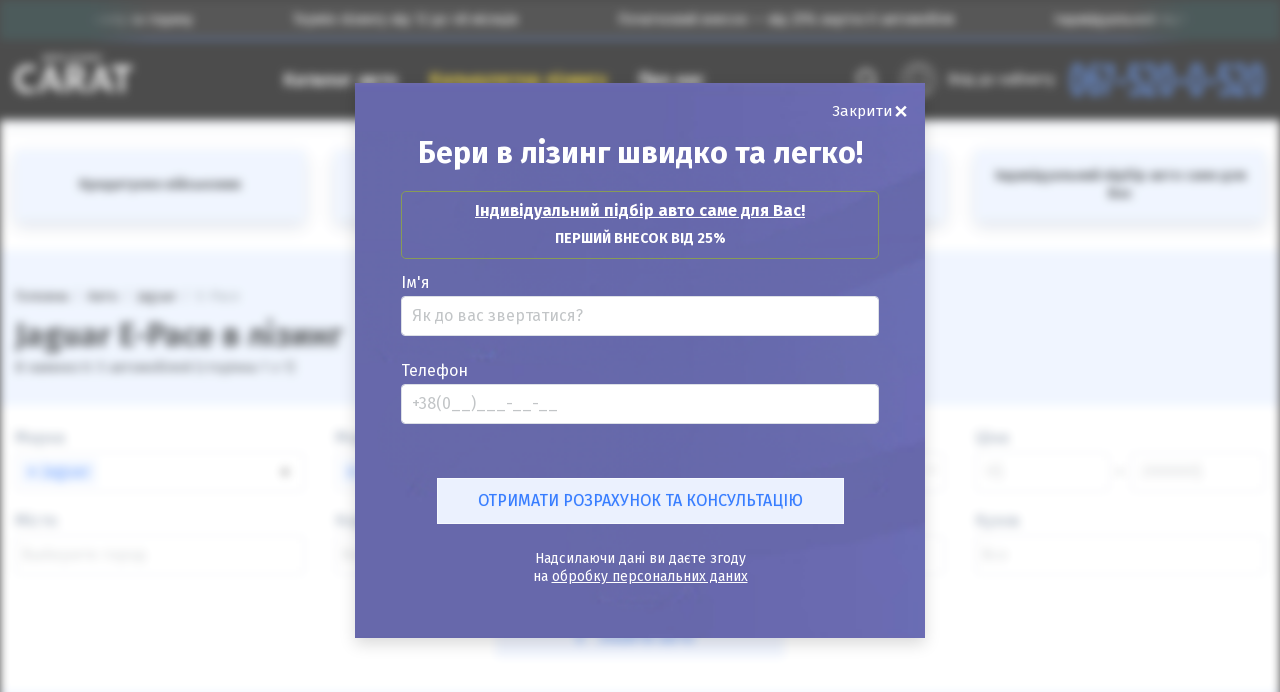

--- FILE ---
content_type: text/html; charset=UTF-8
request_url: https://carat.org.ua/product-category/jaguar/e-pace/
body_size: 45131
content:
<!DOCTYPE html> 
<html lang="uk-UA">
<head>
  <meta charset="UTF-8">
  <meta name="viewport" content="width=device-width, initial-scale=1.0">
  <meta name="format-detection" content="telephone=no">
  <meta name="format-detection" content="address=no">
  <meta http-equiv="X-UA-Compatible" content="IE=edge">

<link media="all" href="https://carat.org.ua/wp-content/cache/autoptimize/css/autoptimize_9639eecbc5d805ee9322e17cdd0a1ef9.css" rel="stylesheet"><link media="only screen and (max-width: 768px)" href="https://carat.org.ua/wp-content/cache/autoptimize/css/autoptimize_dcb2de333eec7ab4ae31385ed8d6a393.css" rel="stylesheet"><title>Jaguar E-Pace у лізинг (кредит, розстрочку) # Замовити авто в лізінг | CARAT</title>
  <!-- Meta Pixel Code -->
  <script>
    !function(f,b,e,v,n,t,s)
    {if(f.fbq)return;n=f.fbq=function(){n.callMethod?
      n.callMethod.apply(n,arguments):n.queue.push(arguments)};
      if(!f._fbq)f._fbq=n;n.push=n;n.loaded=!0;n.version='2.0';
      n.queue=[];t=b.createElement(e);t.async=!0;
      t.src=v;s=b.getElementsByTagName(e)[0];
      s.parentNode.insertBefore(t,s)}(window, document,'script',
      'https://connect.facebook.net/en_US/fbevents.js');
    fbq('init', '1402015457235933');
    fbq('track', 'PageView');
  </script>
  <noscript><img height="1" width="1" style="display:none"
                 src="https://www.facebook.com/tr?id=1402015457235933&ev=PageView&noscript=1"
    /></noscript>
  <!-- End Meta Pixel Code -->
	<meta name="google-site-verification" content="ks2nz37tOk5WSmCCiDQpc-baA4UWMr1GFpZt3xb4swE" />
  <script>var komisiya_karti_prodavczya = 0.01;var efektivna_stavka_finansuvannya = 0.43;var komisiya = 0.03;var gps = 6300;var osgpo = 3000;var obsluzhivanie_trekera = 2280;var uah = 43;</script><meta name='robots' content='max-image-preview:large' />
	
	
<!-- Google Tag Manager for WordPress by gtm4wp.com -->
<script data-cfasync="false" data-pagespeed-no-defer>
	var gtm4wp_datalayer_name = "dataLayer";
	var dataLayer = dataLayer || [];
</script>
<!-- End Google Tag Manager for WordPress by gtm4wp.com -->
<!-- This site is optimized with the Yoast SEO plugin v13.2 - https://yoast.com/wordpress/plugins/seo/ -->
<meta name="description" content="Лізинг Jaguar E-Pace в Україні ➡️ Нові та Б/У авто Jaguar E-Pace у розстрочку ✅ Вигідні умови кредиту від салонів і власників – обирайте Jaguar E-Pace вже сьогодні та оформлюйте лізинг на найкращих умовах!"/>
<meta name="robots" content="max-snippet:-1, max-image-preview:large, max-video-preview:-1"/>
<link rel="canonical" href="https://carat.org.ua/product-category/jaguar/e-pace/" />
<meta property="og:locale" content="uk_UA" />
<meta property="og:type" content="object" />
<meta property="og:title" content="Jaguar E-Pace у лізинг (кредит, розстрочку) # Замовити авто в лізінг | CARAT" />
<meta property="og:description" content="Лізинг Jaguar E-Pace в Україні ➡️ Нові та Б/У авто Jaguar E-Pace у розстрочку ✅ Вигідні умови кредиту від салонів і власників – обирайте Jaguar E-Pace вже сьогодні та оформлюйте лізинг на найкращих умовах!" />
<meta property="og:url" content="https://carat.org.ua/product-category/jaguar/e-pace/" />
<meta property="og:site_name" content="Carat" />
<meta name="twitter:card" content="summary_large_image" />
<meta name="twitter:description" content="Лізинг Jaguar E-Pace в Україні ➡️ Нові та Б/У авто Jaguar E-Pace у розстрочку ✅ Вигідні умови кредиту від салонів і власників – обирайте Jaguar E-Pace вже сьогодні та оформлюйте лізинг на найкращих умовах!" />
<meta name="twitter:title" content="Jaguar E-Pace у лізинг (кредит, розстрочку) # Замовити авто в лізінг | CARAT" />
<script type='application/ld+json' class='yoast-schema-graph yoast-schema-graph--main'>{"@context":"https://schema.org","@graph":[{"@type":"WebSite","@id":"https://carat.org.ua/#website","url":"https://carat.org.ua/","name":"Carat","inLanguage":"uk","description":"\u041a\u0410\u0420\u0410\u0422 \u2014 \u043b\u0456\u0437\u0438\u043d\u0433 \u0430\u0432\u0442\u043e, \u043f\u0440\u0438\u0434\u0431\u0430\u0442\u0438 \u0431/\u0443 \u0430\u0432\u0442\u043e\u043c\u043e\u0431\u0456\u043b\u044c \u043b\u0456\u0437\u0438\u043d\u0433 \u0430\u0431\u043e \u043a\u0440\u0435\u0434\u0438\u0442 \u0432 \u041a\u0438\u0454\u0432\u0456 \u0442\u0430 \u0423\u043a\u0440\u0430\u0457\u043d\u0456","potentialAction":{"@type":"SearchAction","target":"https://carat.org.ua/?s={search_term_string}","query-input":"required name=search_term_string"}},{"@type":"CollectionPage","@id":"https://carat.org.ua/product-category/jaguar/e-pace/#webpage","url":"https://carat.org.ua/product-category/jaguar/e-pace/","name":"Jaguar E-Pace \u0443 \u043b\u0456\u0437\u0438\u043d\u0433 (\u043a\u0440\u0435\u0434\u0438\u0442, \u0440\u043e\u0437\u0441\u0442\u0440\u043e\u0447\u043a\u0443) # \u0417\u0430\u043c\u043e\u0432\u0438\u0442\u0438 \u0430\u0432\u0442\u043e \u0432 \u043b\u0456\u0437\u0456\u043d\u0433 | CARAT","isPartOf":{"@id":"https://carat.org.ua/#website"},"inLanguage":"uk","description":"\u041b\u0456\u0437\u0438\u043d\u0433 Jaguar E-Pace \u0432 \u0423\u043a\u0440\u0430\u0457\u043d\u0456 \u27a1\ufe0f \u041d\u043e\u0432\u0456 \u0442\u0430 \u0411/\u0423 \u0430\u0432\u0442\u043e Jaguar E-Pace \u0443 \u0440\u043e\u0437\u0441\u0442\u0440\u043e\u0447\u043a\u0443 \u2705 \u0412\u0438\u0433\u0456\u0434\u043d\u0456 \u0443\u043c\u043e\u0432\u0438 \u043a\u0440\u0435\u0434\u0438\u0442\u0443 \u0432\u0456\u0434 \u0441\u0430\u043b\u043e\u043d\u0456\u0432 \u0456 \u0432\u043b\u0430\u0441\u043d\u0438\u043a\u0456\u0432 \u2013 \u043e\u0431\u0438\u0440\u0430\u0439\u0442\u0435 Jaguar E-Pace \u0432\u0436\u0435 \u0441\u044c\u043e\u0433\u043e\u0434\u043d\u0456 \u0442\u0430 \u043e\u0444\u043e\u0440\u043c\u043b\u044e\u0439\u0442\u0435 \u043b\u0456\u0437\u0438\u043d\u0433 \u043d\u0430 \u043d\u0430\u0439\u043a\u0440\u0430\u0449\u0438\u0445 \u0443\u043c\u043e\u0432\u0430\u0445!"}]}</script>
<!-- / Yoast SEO plugin. -->

<link rel='dns-prefetch' href='//www.google.com' />
<link rel="alternate" type="application/rss+xml" title="Канал Carat &raquo; E-Pace Модель авто" href="https://carat.org.ua/product-category/jaguar/e-pace/feed/" />






















<script type="text/javascript" id="wpml-cookie-js-extra">
/* <![CDATA[ */
var wpml_cookies = {"wp-wpml_current_language":{"value":"uk","expires":1,"path":"\/"}};
var wpml_cookies = {"wp-wpml_current_language":{"value":"uk","expires":1,"path":"\/"}};
/* ]]> */
</script>

<link rel="https://api.w.org/" href="https://carat.org.ua/wp-json/" /><link rel="EditURI" type="application/rsd+xml" title="RSD" href="https://carat.org.ua/xmlrpc.php?rsd" />
<meta name="generator" content="WordPress 6.8.3" />
<meta name="generator" content="WooCommerce 3.9.5" />
<meta name="generator" content="WPML ver:4.8.5 stt:45,54;" />

<!-- Google Tag Manager for WordPress by gtm4wp.com -->
<!-- GTM Container placement set to automatic -->
<script data-cfasync="false" data-pagespeed-no-defer>
	var dataLayer_content = {"pagePostType":"product","pagePostType2":"tax-product","pageCategory":[]};
	dataLayer.push( dataLayer_content );
</script>
<script data-cfasync="false">
(function(w,d,s,l,i){w[l]=w[l]||[];w[l].push({'gtm.start':
new Date().getTime(),event:'gtm.js'});var f=d.getElementsByTagName(s)[0],
j=d.createElement(s),dl=l!='dataLayer'?'&l='+l:'';j.async=true;j.src=
'//www.googletagmanager.com/gtm.js?id='+i+dl;f.parentNode.insertBefore(j,f);
})(window,document,'script','dataLayer','GTM-TD5SNPFM');
</script>
<!-- End Google Tag Manager for WordPress by gtm4wp.com --><script type="application/ld+json">{"@context":"https:\/\/schema.org","@type":"Organization","name":"\u0422\u041e\u0412 \u00ab\u041b\u041a \u00ab\u041a\u0410\u0420\u0410\u0422 \u0410\u0412\u0422\u041e-\u041b\u0406\u0417\u0418\u041d\u0413\u00bb","url":"https:\/\/carat.org.ua\/product-category\/jaguar\/e-pace\/","logo":"https:\/\/carat.org.ua\/wp-content\/uploads\/2022\/06\/logo_new.svg","address":{"@type":"PostalAddress","streetAddress":"\u0432\u0443\u043b. \u0412\u0435\u043b\u0438\u043a\u0430 \u041a\u0456\u043b\u044c\u0446\u0435\u0432\u0430, \u0431\u0443\u0434\u0438\u043d\u043e\u043a 2\u0431","addressLocality":"\u0411\u0443\u0447\u0430\u043d\u0441\u044c\u043a\u0438\u0439 \u0440-\u043d, \u0441\u0435\u043b\u043e \u041f\u0435\u0442\u0440\u043e\u043f\u0430\u0432\u043b\u0456\u0432\u0441\u044c\u043a\u0430 \u0411\u043e\u0440\u0449\u0430\u0433\u0456\u0432\u043a\u0430","addressRegion":"\u041a\u0438\u0457\u0432\u0441\u044c\u043a\u0430 \u043e\u0431\u043b.","postalCode":"08130","addressCountry":"UA"},"contactPoint":[{"@type":"ContactPoint","telephone":"+380675200520","contactType":"customer service"}],"sameAs":["https:\/\/www.instagram.com\/carat_avto_leasing\/","https:\/\/www.tiktok.com\/@carat.org.ua"]}</script><script type="application/ld+json">{"@context":"https:\/\/schema.org","@type":"BreadcrumbList","itemListElement":[{"@type":"ListItem","position":1,"name":"\u0413\u043e\u043b\u043e\u0432\u043d\u0430","item":"https:\/\/carat.org.ua"},{"@type":"ListItem","position":2,"name":"\u0410\u0432\u0442\u043e","item":"https:\/\/carat.org.ua\/cars\/"},{"@type":"ListItem","position":3,"name":"Jaguar","item":"https:\/\/carat.org.ua\/product-category\/jaguar\/"},{"@type":"ListItem","position":4,"name":"E-Pace"}]}</script><script>var caratData = {"ajaxUrl" : "https://carat.org.ua/wp-admin/admin-ajax.php"};</script>	<noscript><style>.woocommerce-product-gallery{ opacity: 1 !important; }</style></noscript>
	<link rel="icon" href="https://carat.org.ua/wp-content/uploads/2019/12/cropped-frame-1-2-32x32.png" sizes="32x32" />
<link rel="icon" href="https://carat.org.ua/wp-content/uploads/2019/12/cropped-frame-1-2-192x192.png" sizes="192x192" />
<link rel="apple-touch-icon" href="https://carat.org.ua/wp-content/uploads/2019/12/cropped-frame-1-2-180x180.png" />
<meta name="msapplication-TileImage" content="https://carat.org.ua/wp-content/uploads/2019/12/cropped-frame-1-2-270x270.png" />
 
  
</head>
<body data-rsssl=1 class="archive tax-product_cat term-e-pace term-1017 wp-custom-logo wp-theme-carat theme-carat woocommerce woocommerce-page woocommerce-no-js tinvwl-theme-style carat-marque-enabled">
<div class="page-wrap">
  <div class="carat-marque"><div class="swiper marque-swiper" data-right="" data-speed="4000" id="marque-swiper" data-pixel="100"><div class="swiper-wrapper"><div class="swiper-slide">Термін лізингу від 12 до 48 місяців</div><div class="swiper-slide">Початковий внесок — від  25% вартості автомобіля</div><div class="swiper-slide">Індивідуальний підбір авто саме для Вас</div><div class="swiper-slide">Великий каталог нових та вживаних авто</div><div class="swiper-slide">Без прив’язки до валюти</div><div class="swiper-slide">Рішення по лізингу за годину</div><div class="swiper-slide">Термін лізингу від 12 до 48 місяців</div><div class="swiper-slide">Початковий внесок — від  25% вартості автомобіля</div><div class="swiper-slide">Індивідуальний підбір авто саме для Вас</div><div class="swiper-slide">Великий каталог нових та вживаних авто</div><div class="swiper-slide">Без прив’язки до валюти</div><div class="swiper-slide">Рішення по лізингу за годину</div><div class="swiper-slide">Термін лізингу від 12 до 48 місяців</div><div class="swiper-slide">Початковий внесок — від  25% вартості автомобіля</div><div class="swiper-slide">Індивідуальний підбір авто саме для Вас</div><div class="swiper-slide">Великий каталог нових та вживаних авто</div><div class="swiper-slide">Без прив’язки до валюти</div><div class="swiper-slide">Рішення по лізингу за годину</div><div class="swiper-slide">Термін лізингу від 12 до 48 місяців</div><div class="swiper-slide">Початковий внесок — від  25% вартості автомобіля</div><div class="swiper-slide">Індивідуальний підбір авто саме для Вас</div><div class="swiper-slide">Великий каталог нових та вживаних авто</div><div class="swiper-slide">Без прив’язки до валюти</div><div class="swiper-slide">Рішення по лізингу за годину</div><div class="swiper-slide">Термін лізингу від 12 до 48 місяців</div><div class="swiper-slide">Початковий внесок — від  25% вартості автомобіля</div><div class="swiper-slide">Індивідуальний підбір авто саме для Вас</div><div class="swiper-slide">Великий каталог нових та вживаних авто</div><div class="swiper-slide">Без прив’язки до валюти</div><div class="swiper-slide">Рішення по лізингу за годину</div></div></div><div class="carat-marque-bottom-line"></div></div>  <header class="header">
    <div class="wrapper">
      <span class="logo"><a href="/"><img src="/wp-content/uploads/2022/06/logo_new.svg" class="attachment-full size-full" alt="" height="38" width="117"></a></span>      <a href="/cars/" class="btn mobile-button">Каталог авто</a>
      <nav class="main-nav">
        <div class="main-nav-wrap">
          <ul id="menu-header-menu" class="menu header-menu list-unstyled"><li id="menu-item-30" class="menu-item menu-item-type-post_type menu-item-object-page menu-item-30"><a href="https://carat.org.ua/cars/">Каталог авто</a></li>
<li id="menu-item-38" class="menu-item menu-item-type-post_type menu-item-object-page menu-item-38"><a href="https://carat.org.ua/lizing/">Калькулятор лізингу</a></li>
<li id="menu-item-37" class="menu-item menu-item-type-post_type menu-item-object-page menu-item-has-children menu-item-37"><a href="https://carat.org.ua/about/">Про нас</a>
<ul class="sub-menu">
	<li id="menu-item-785823" class="menu-item menu-item-type-post_type menu-item-object-page menu-item-785823"><a href="https://carat.org.ua/publichna-informacziya/">Публічна інформація</a></li>
	<li id="menu-item-880813" class="menu-item menu-item-type-post_type menu-item-object-page menu-item-880813"><a href="https://carat.org.ua/kontakty/">Контакти</a></li>
</ul>
</li>
</ul>          <div class="menu-item">
            <a href="https://carat.org.ua/my-account/" class="menu-link">Вхід до кабінету</a>
          </div>
          <div class="menu-item">
            <a href="https://carat.org.ua/my-account/" class="menu-link">Продати авто</a>
          </div>
          <div class="menu-item header-phone text-center d-block d-lg-none">
            <a href="tel:+380675200520" title="Подзвоніть мені" class="phone">067-520-0-520</a>
          </div>
          <p class="menu-item footer-social header-social text-center d-block d-lg-none">
            <a href="#" data-href="viber://chat?number=+380675200520"><img src="https://carat.org.ua/wp-content/themes/carat/img/social/vb.svg"></a><!--
            --><a href="#" data-href="https://t.me/+380675200520"><img src="https://carat.org.ua/wp-content/themes/carat/img/social/tg.svg"></a><!--
            --><a href="#" data-href="https://wa.me/+380675200520"><img src="https://carat.org.ua/wp-content/themes/carat/img/social/wt.svg"></a><!--
            --><a class="tt" href="#" data-href="https://www.tiktok.com/@carat.org.ua"><img src="https://carat.org.ua/wp-content/themes/carat/img/social/tt_v2.svg"></a><!--
            --><a class="ins"  href="#" data-href="https://www.instagram.com/carat_avto_leasing?igsh=MWk1OGVqM2hvMGx4dg=="><img src="https://carat.org.ua/wp-content/themes/carat/img/social/ins.svg"></a>
          </p>
        </div>
      </nav>
      <div class="header-right">
        <div class="header-search">
          <img src="https://carat.org.ua/wp-content/themes/carat/img/search.svg" />
        </div>
                <!-- profile -->
        <div class="header-user">
                      <a href="https://carat.org.ua/my-account/" class="user-block not-autorized anim-link">
              <span class="user-block-icon">
                <div class="user-block-icon-head"></div>
                <i class="svgicon svgicon-user"><svg><use xlink:href="/wp-content/themes/carat/img/icons/symbol/sprite.svg#user"></use> </svg></i>
              </span>&nbsp;
              <span class="user-block-text">&nbsp;Вхід до кабінету</span>
            </a>
                  </div>
        <!-- profile end -->

        <a href="tel:+380675200520" title="Подзвоніть мені" class="phone header-phone-last">067-520-0-520</a>
        <div class="menu-toggle btn">
          <div class="menu-word">Меню</div>
          <span class="line l1"></span>  <span class="line l2"></span>  <span class="line l3"></span> 
        </div>
      </div>
    </div>
    <div class="header-mobile-phone"><a href="tel:+380675200520" title="Подзвоніть мені">067-520-0-520</a></div>
  </header>
  <div class="header-search-wrap">
    <div class="container">
      <div class="row">
        <div class="col">
          <div class="search-form-wrap">
  <form action="/" method="get">
    <input type="text" name="s" id="search" value="" placeholder="Знайди свою мрію" />
    <input type="hidden" name="post_type" value="product">
    <input type="submit" value="Пошук" />
  </form>
  <div class="search-form-dropdown">
      </div>
</div>        </div>
      </div>
    </div>
  </div>
  <div class="header-holder"></div>
  <div class="page-content">

<script>
  var filters = [];
  </script>
<div class="catalog-benefits-block">
  <div class="row"><div class="col-12 col-md-6 col-lg-4 col-xl">
              <div class="benefit-item">
                <div class="like-table">
                  <div>
                  Кредитуємо військових
                  </div>
                </div>
              </div>
          </div><div class="col-12 col-md-6 col-lg-4 col-xl">
              <div class="benefit-item">
                <div class="like-table">
                  <div>
                  Термін лізингу  від 12 до 48 місяців
                  </div>
                </div>
              </div>
          </div><div class="col-12 col-md-6 col-lg-4 col-xl">
              <div class="benefit-item">
                <div class="like-table">
                  <div>
                  Офіційна угода без прив'язки до долару
                  </div>
                </div>
              </div>
          </div><div class="col-12 col-md-6 col-lg-4 col-xl">
              <div class="benefit-item">
                <div class="like-table">
                  <div>
                  Індивідуальний підбір авто саме для Вас
                  </div>
                </div>
              </div>
          </div></div></div>
<div class="page-title">
  <div class="container">
    <div class="breadcrumbs-wrap">
  <ul class="breadcrumbs list-unstyled"> <!-- Breadcrumb NavXT 7.2.0 -->
<li><span property="itemListElement" typeof="ListItem"><a property="item" typeof="WebPage" title="Перейти на головну." href="https://carat.org.ua" class="home" ><span property="name">Головна</span></a><meta property="position" content="1"></span></li><li><span property="itemListElement" typeof="ListItem"><a property="item" typeof="WebPage" title="Перейти к Авто." href="https://carat.org.ua/cars/" class="archive post-product-archive" ><span property="name">Авто</span></a><meta property="position" content="2"></span></li><li><span property="itemListElement" typeof="ListItem"><a property="item" typeof="WebPage" title="Go to the Jaguar Категория archives." href="https://carat.org.ua/product-category/jaguar/" class="taxonomy product_cat" ><span property="name">Jaguar</span></a><meta property="position" content="3"></span></li><li><span property="itemListElement" typeof="ListItem"><span property="name">E-Pace</span><meta property="position" content="4"></span></li> </ul> 
</div>
    			<h1>Jaguar E-Pace  в лізинг</h1>
		    <p>В наявності: 5 автомобілей (сторінка 1 з 1)</p>  </div>
</div>
<div class="section catalog-filters" style="visibility: hidden;">
  <div class="container">
    <form id="main-filter" method="GET" action="/cars/">
      <div class="row">
        <div class="col col-12 col-sm-6 col-lg-3">        
          <div class="filter">
            <div class="filter-title">Марка</div>
            <div class="filter-content">
              <select class="select2 car-brand-select hide-empty" data-multiple="true" data-placeholder="Выберите марку" id="auto_brand" data-allowClear="true" data-model="#auto_model" multiple  data-allowClear="true" name="auto_brand[]"> 
                <option></option>
              </select>
            </div>
          </div>
        </div>
        <div class="col col-12 col-sm-6 col-lg-3">
          <div class="filter">
            <div class="filter-title">Модель</div>
            <div class="filter-content">
              <select class="select2 hide-empty" data-multiple="true" data-placeholder="Выберите марку" id="auto_model" disabled multiple data-allowClear="true" data-closeOnSelect="false" name="auto_model[]">
              </select>
            </div>
          </div>
        </div>
        <div class="col col-12 col-sm-6 col-lg-3">
          <div class="filter">
            <div class="filter-title">Рік</div>
            <div class="filter-content">
              <div class="input-range clearfix">
                                <div class="input-wrap">
                  <select class="select2" id="auto_year-from" data-minimumResultsForSearch="-1" name="auto_year-from">
                    <option value="2025" >2025</option><option value="2024" >2024</option><option value="2023" >2023</option><option value="2022" >2022</option><option value="2021" >2021</option><option value="2020" >2020</option><option value="2019" >2019</option><option value="2018" >2018</option><option value="2017" >2017</option><option value="2016" >2016</option><option value="2015" >2015</option><option value="2014" >2014</option><option value="2013" >2013</option><option value="2012" >2012</option><option value="2011" >2011</option><option value="2010" >2010</option><option value="2009" >2009</option><option value="2008" >2008</option><option value="2007" >2007</option><option value="2006" >2006</option><option value="2005" >2005</option><option value="2004" >2004</option><option value="2003" >2003</option><option value="2002" >2002</option><option value="2001" >2001</option><option value="2000"  selected >2000</option>                  </select>
                </div>
                <div class="input-wrap"> 
                  <select class="select2" id="auto_year-to" data-minimumResultsForSearch="-1"  name="auto_year-to">
                    <option value="2025"  selected >2025</option><option value="2024" >2024</option><option value="2023" >2023</option><option value="2022" >2022</option><option value="2021" >2021</option><option value="2020" >2020</option><option value="2019" >2019</option><option value="2018" >2018</option><option value="2017" >2017</option><option value="2016" >2016</option><option value="2015" >2015</option><option value="2014" >2014</option><option value="2013" >2013</option><option value="2012" >2012</option><option value="2011" >2011</option><option value="2010" >2010</option><option value="2009" >2009</option><option value="2008" >2008</option><option value="2007" >2007</option><option value="2006" >2006</option><option value="2005" >2005</option><option value="2004" >2004</option><option value="2003" >2003</option><option value="2002" >2002</option><option value="2001" >2001</option><option value="2000" >2000</option>                  </select>            
                </div>
              </div>
            </div>
          </div>  
        </div>
        <div class="col col-12 col-sm-6 col-lg-3">
          <div class="filter">
            <div class="filter-title">Ціна</div>
            <div class="filter-content">
              <div class="input-range clearfix">
                <div class="input-wrap">
                  <input type="text" class="form-control" id="auto_price-from" name="auto_price-from" placeholder="0$">
                </div>
                <div class="input-wrap">
                  <input type="text" class="form-control" id="auto_price-to" name="auto_price-to" placeholder="200000$">
                </div>
              </div>
            </div>
          </div>
        </div>
        <div class="col col-12 col-sm-6 col-lg-3 hidden-rows">
          <div class="filter">
            <div class="filter-title">Місто</div>
            <div class="filter-content">
              <select class="select2 city-select hide-empty" data-multiple="true" data-placeholder="Выберите город" id="auto_city" multiple data-allowClear="true" data-closeOnSelect="false"  name="auto_city[]">
                <option></option>
              </select>
            </div>
          </div>
        </div>
        <div class="col col-12 col-sm-6 col-lg-3 hidden-rows">
          <div class="filter">
            <div class="filter-title">Коробка</div>
            <div class="filter-content">
                <div class="input-wrap">
                  <select class="select2" id="auto_transmission" data-minimumResultsForSearch="-1" data-placeholder="Все" multiple="multiple" data-closeOnSelect="false"  data-allowClear="true"  name="auto_transmission[]">
                  <option value="77">Автомат</option><option value="78">Адаптивна</option><option value="79">Варіатор</option><option value="82">Робот</option><option value="80">Ручна/Механіка</option><option value="81">Типтронік</option>                  </select> 
              </div>
            </div>
          </div>
        </div>
        <div class="col col-12 col-sm-6 col-lg-3 hidden-rows">
          <div class="filter">
            <div class="filter-title">Паливо</div>
            <div class="filter-content">

              <select class="select2" id="auto_fuel" data-minimumResultsForSearch="-1" data-placeholder="Все" multiple="multiple" data-closeOnSelect="false"  data-allowClear="true" name="auto_fuel[]">
                <option value="83">Бензин</option><option value="85">Газ</option><option value="86">Газ/Бензин</option><option value="87">Гібрид</option><option value="84">Дизель</option><option value="88">Електро</option>              </select> 
            </div>
          </div>
        </div>

        <div class="col col-12 col-sm-6 col-lg-3 hidden-rows">
          <div class="filter">
            <div class="filter-title">Кузов</div>
            <div class="filter-content">

              <select class="select2" id="auto_body" data-minimumResultsForSearch="-1" data-placeholder="Все" multiple="multiple" data-closeOnSelect="false"  data-allowClear="true" name="auto_body[]">
                <option value="136">Автобус</option><option value="134">Кабріолет</option><option value="130">Купе</option><option value="135">Лімузин</option><option value="128">Ліфтбек</option><option value="137">Мікроавтобус</option><option value="6278">Мікровен</option><option value="127">Мінівен</option><option value="131">Пікап</option><option value="126">Позашляховик/Кросовер</option><option value="132">Родстер</option><option value="129">Седан</option><option value="6265">Туристичний / Міжміський автобус</option><option value="125">Універсал</option><option value="6392">Фастбек</option><option value="138">Фургон</option><option value="133">Хэтчбек</option>              </select> 
            </div>
          </div>
        </div>
      </div>
      <div class="row justify-content-center">      
        <div class="col col-12 col-sm-6 col-lg-3"> 
          <div class="filter">
            <div class="filter-title">&nbsp;</div>
            <div class="filter-content">
            <button class="btn btn-block"><i class="fa fa-search"></i></span> <span>Знайти авто</span></button>
            </div>
          </div>
        </div>
      </div>
    </form>
  </div>
</div>
<div class="filter-toggle-wrap">
  <div class="container">
    <button class="filter-toggle btn btn2 btn-block"><i class="fa fa-filter" aria-hidden="true"></i> Додаткові параметри</button>
  </div>
</div>

<div class="section bg2">
	<div class="container">

		<div id="primary" class="content-area"><main id="main" class="site-main" role="main">
		
<div class="woocommerce-notices-wrapper"></div>  <div class="custom-sorting-row">
    <form class="woocommerce-ordering" method="get">
      <div class="row">
        <div class="col-12 col-md-none col-lg-4"></div>
        <div class="col-12 col-md-6 col-lg-4">
          <div class="custom-sorting-row-product-count">
            <span class="custom-sorting-row-product-count-label">
              Показувати            </span>
                          <a rel="nofollow noopener" href="/product-category/jaguar/e-pace/?per_page=24" class="per-page-variation">
                <span>
                  24                </span>
              </a>
                          <a rel="nofollow noopener" href="/product-category/jaguar/e-pace/?per_page=12" class="per-page-variation current-variation">
                <span>
                  12                </span>
              </a>
                          <a rel="nofollow noopener" href="/product-category/jaguar/e-pace/?per_page=6" class="per-page-variation">
                <span>
                  6                </span>
              </a>
                      </div>
        </div>
        <div class="col-12 col-md-6 col-lg-4">
          <select name="orderby" class="orderby select2" aria-label="Shop order" data-minimum-results-for-search="Infinity">
                          <option value="menu_order"  selected='selected'>За замовчуванням</option>
                          <option value="price" >За ціною: від нижчої до вищої</option>
                          <option value="price-desc" >За ціною: від вищої до нижчої</option>
                          <option value="year_min" >За роком: спочатку старіші</option>
                          <option value="year_max" >За роком: спочатку новіші</option>
                      </select>
                  </div>
      </div>
    </form>
  </div><div class="cars row">
<div class="col col-12 col-sm-6 col-md-6 col-lg-4">
  <div class="new-car-item product type-product post-1029249 status-publish first instock product_cat-e-pace product_cat-jaguar has-post-thumbnail shipping-taxable purchasable product-type-simple">
  <div class="new-car-item-images">
    <div class="new-car-item-images-wishlist">
      <div class="tinv-wraper woocommerce tinv-wishlist tinvwl-shortcode-add-to-cart">
	<a href="javascript:void(0)" class="tinvwl_add_to_wishlist_button  no-txt add-to-fav tinvwl-position-shortcode ftinvwl-animated" data-tinv-wl-list="[]" data-tinv-wl-product="1029249" data-tinv-wl-productvariation="0" data-tinv-wl-producttype="simple" data-tinv-wl-action="addto" rel="nofollow"></a>		<div class="tinvwl-tooltip"></div>
</div>
    </div>
    <a class="new-car-item-images-a" href="https://carat.org.ua/product/jaguar-e-pace-2019-2-0l-benzyn-bilyy-metalik-38000km-2/">
            <div class="swiper new-car-item-images-swiper" data-images="https://carat.org.ua/wp-content/uploads/2025/10/volkswagen_passat__617197440f-418x244.jpg?v=1759762644,https://carat.org.ua/wp-content/uploads/2025/10/volkswagen_passat__617197444f-418x244.jpg?v=1759762645,https://carat.org.ua/wp-content/uploads/2025/10/volkswagen_passat__617197445f-418x244.jpg?v=1759762646,https://carat.org.ua/wp-content/uploads/2025/10/volkswagen_passat__617197446f-418x244.jpg?v=1759762647,https://carat.org.ua/wp-content/uploads/2025/10/volkswagen_passat__617197450f-418x244.jpg?v=1759762648,https://carat.org.ua/wp-content/uploads/2025/10/volkswagen_passat__617197476f-418x244.jpg?v=1759762649,https://carat.org.ua/wp-content/uploads/2025/10/volkswagen_passat__617197497f-418x244.jpg?v=1759762650,https://carat.org.ua/wp-content/uploads/2025/10/volkswagen_passat__617197501f-418x244.jpg?v=1759762651">
        <div class="swiper-wrapper">
          <div class="swiper-slide"><img width="418" height="244" src="https://carat.org.ua/wp-content/uploads/2025/10/volkswagen_passat__617197434f-418x244.jpg?v=1759762643" class="attachment-thumbnail size-thumbnail" alt="Jaguar E-Pace 2019 - авто лізинг Carat" title="Розглянути Jaguar E-Pace 2019" decoding="async" fetchpriority="high" /></div>        </div>
        <div class="swiper-button-prev"></div>
        <div class="swiper-button-next"></div>
      </div>
    </a>
  </div>
  <div class="new-car-item-body">
    <div class="new-car-item-body-sticker has-title"><span>25%</span><div class="custom-title">Перший внесок 5975 $ / 256925 грн.</div></div>
    <div class="new-car-item-body-title">
      <a href="https://carat.org.ua/product/jaguar-e-pace-2019-2-0l-benzyn-bilyy-metalik-38000km-2/">Jaguar E-Pace 2019</a>
    </div>
    <div class="new-car-item-body-params">
      <div class="car-params">
      <div class="param car-params-item">
      <div class="param-icon">
        <i class="svgicon svgicon-road"><svg>
    <use xlink:href="https://carat.org.ua/wp-content/themes/carat/img/icons/symbol/sprite.svg#road"></use> 
  </svg></i>      </div>
      38к    </div>
        <div class="param car-params-item ">
      <div class="param-icon">
        <i class="svgicon svgicon-capacity"><svg>
    <use xlink:href="https://carat.org.ua/wp-content/themes/carat/img/icons/symbol/sprite.svg#capacity"></use> 
  </svg></i>      </div>
      2.0    </div>
        <div class="param car-params-item ">
      <div class="param-icon">
        <i class="svgicon svgicon-automat"><svg>
    <use xlink:href="https://carat.org.ua/wp-content/themes/carat/img/icons/symbol/sprite.svg#automat"></use> 
  </svg></i>      </div>
            Автомат    </div>
        <div class="param car-params-item ">
      <div class="param-icon">
        <i class="svgicon svgicon-fuel"><svg>
    <use xlink:href="https://carat.org.ua/wp-content/themes/carat/img/icons/symbol/sprite.svg#fuel"></use> 
  </svg></i>      </div>
      Бензин    </div>
  </div>    </div>
    <div class="new-car-item-body-price">
       Ціна: 

<span class="price price1"><span class="woocommerce-Price-amount amount">23 900&nbsp;<span class="woocommerce-Price-currencySymbol">&#36;</span></span></span>
</span>
/
<span class="price price2"><span class="woocommerce-Price-amount amount">1 027 700&nbsp;<span class="woocommerce-Price-currencySymbol">грн</span></span></span>
</span>

    </div>
    <div class="new-car-item-body-price-monthly">
      <div class="for-calc-api"  data-usd="23900" data-price="1027700" data-first="256925" data-months="48" data-test="1"></div>    </div>
    <div class="new-car-item-body-id">
      <div class="new-car-item-body-id">ID: 1029249</div>    </div>
              <div class="new-car-item-body-buttons">
            <div class="row">
              <div class="col-6">
                <a class="new-car-item-body-buttons-style-1" href="#main-popup">
                  <div class="like-table"><div>Розрахувати платіж</div></div>
                </a>
              </div>
              <div class="col-6">
                <a class="new-car-item-body-buttons-style-2" href="#main-popup">
                  <div class="like-table"><div>Купити</div></div>
                </a>
              </div>
            </div>
          </div>
          </div>
</div>
</div><div class="col col-12 col-sm-6 col-md-6 col-lg-4">
  <div class="new-car-item product type-product post-1010835 status-publish instock product_cat-e-pace product_cat-jaguar has-post-thumbnail shipping-taxable purchasable product-type-simple">
  <div class="new-car-item-images">
    <div class="new-car-item-images-wishlist">
      <div class="tinv-wraper woocommerce tinv-wishlist tinvwl-shortcode-add-to-cart">
	<a href="javascript:void(0)" class="tinvwl_add_to_wishlist_button  no-txt add-to-fav tinvwl-position-shortcode ftinvwl-animated" data-tinv-wl-list="[]" data-tinv-wl-product="1010835" data-tinv-wl-productvariation="0" data-tinv-wl-producttype="simple" data-tinv-wl-action="addto" rel="nofollow"></a>		<div class="tinvwl-tooltip"></div>
</div>
    </div>
    <a class="new-car-item-images-a" href="https://carat.org.ua/product/jaguar-e-pace-2020-nulll-elektro-chornyy-90000km/">
            <div class="swiper new-car-item-images-swiper" data-images="https://carat.org.ua/wp-content/uploads/2025/09/blured_1010842_686-418x244.jpg?v=1758616468,https://carat.org.ua/wp-content/uploads/2025/09/blured_1010840_386-418x244.jpg?v=1758616478,https://carat.org.ua/wp-content/uploads/2025/09/blured_1010841_127-418x244.jpg?v=1758616491,https://carat.org.ua/wp-content/uploads/2025/09/blured_1010836_859-418x244.jpg?v=1758616501,https://carat.org.ua/wp-content/uploads/2025/09/blured_1010839_564-418x244.jpg?v=1758616517,https://carat.org.ua/wp-content/uploads/2025/09/54534-418x244.jpeg?v=1758616361,https://carat.org.ua/wp-content/uploads/2025/09/52345435-418x244.jpeg?v=1758616373,https://carat.org.ua/wp-content/uploads/2025/09/32534545435-418x244.jpeg?v=1758616377,https://carat.org.ua/wp-content/uploads/2025/09/phpthumb_generated_thumbnail-44-418x244.jpeg?v=1758616375">
        <div class="swiper-wrapper">
          <div class="swiper-slide"><img width="418" height="244" src="https://carat.org.ua/wp-content/uploads/2025/09/blured_1010838_270-418x244.jpg?v=1758616452" class="attachment-thumbnail size-thumbnail" alt="Jaguar E-Pace 2020 - авто лізинг Carat" title="Розглянути Jaguar E-Pace 2020" decoding="async" /></div>        </div>
        <div class="swiper-button-prev"></div>
        <div class="swiper-button-next"></div>
      </div>
    </a>
  </div>
  <div class="new-car-item-body">
    <div class="new-car-item-body-sticker has-title"><span>25%</span><div class="custom-title">Перший внесок 6850 $ / 294550 грн.</div></div>
    <div class="new-car-item-body-title">
      <a href="https://carat.org.ua/product/jaguar-e-pace-2020-nulll-elektro-chornyy-90000km/">Jaguar E-Pace 2020</a>
    </div>
    <div class="new-car-item-body-params">
      <div class="car-params">
      <div class="param car-params-item">
      <div class="param-icon">
        <i class="svgicon svgicon-road"><svg>
    <use xlink:href="https://carat.org.ua/wp-content/themes/carat/img/icons/symbol/sprite.svg#road"></use> 
  </svg></i>      </div>
      90к    </div>
        <div class="param car-params-item ">
      <div class="param-icon">
        <i class="svgicon svgicon-capacity"><svg>
    <use xlink:href="https://carat.org.ua/wp-content/themes/carat/img/icons/symbol/sprite.svg#capacity"></use> 
  </svg></i>      </div>
      &nbsp    </div>
        <div class="param car-params-item ">
      <div class="param-icon">
        <i class="svgicon svgicon-automat"><svg>
    <use xlink:href="https://carat.org.ua/wp-content/themes/carat/img/icons/symbol/sprite.svg#automat"></use> 
  </svg></i>      </div>
            Автомат    </div>
        <div class="param car-params-item ">
      <div class="param-icon">
        <i class="svgicon svgicon-fuel"><svg>
    <use xlink:href="https://carat.org.ua/wp-content/themes/carat/img/icons/symbol/sprite.svg#fuel"></use> 
  </svg></i>      </div>
      Електро    </div>
  </div>    </div>
    <div class="new-car-item-body-price">
       Ціна: 

<span class="price price1"><span class="woocommerce-Price-amount amount">27 400&nbsp;<span class="woocommerce-Price-currencySymbol">&#36;</span></span></span>
</span>
/
<span class="price price2"><span class="woocommerce-Price-amount amount">1 178 200&nbsp;<span class="woocommerce-Price-currencySymbol">грн</span></span></span>
</span>

    </div>
    <div class="new-car-item-body-price-monthly">
      <div class="for-calc-api"  data-usd="27400" data-price="1178200" data-first="294550" data-months="48" data-test="1"></div>    </div>
    <div class="new-car-item-body-id">
      <div class="new-car-item-body-id">ID: 1010835</div>    </div>
              <div class="new-car-item-body-buttons">
            <div class="row">
              <div class="col-6">
                <a class="new-car-item-body-buttons-style-1" href="#main-popup">
                  <div class="like-table"><div>Розрахувати платіж</div></div>
                </a>
              </div>
              <div class="col-6">
                <a class="new-car-item-body-buttons-style-2" href="#main-popup">
                  <div class="like-table"><div>Купити</div></div>
                </a>
              </div>
            </div>
          </div>
          </div>
</div>
</div><div class="col col-12 col-sm-6 col-md-6 col-lg-4">
  <div class="new-car-item product type-product post-1010818 status-publish last instock product_cat-e-pace product_cat-jaguar has-post-thumbnail shipping-taxable purchasable product-type-simple">
  <div class="new-car-item-images">
    <div class="new-car-item-images-wishlist">
      <div class="tinv-wraper woocommerce tinv-wishlist tinvwl-shortcode-add-to-cart">
	<a href="javascript:void(0)" class="tinvwl_add_to_wishlist_button  no-txt add-to-fav tinvwl-position-shortcode ftinvwl-animated" data-tinv-wl-list="[]" data-tinv-wl-product="1010818" data-tinv-wl-productvariation="0" data-tinv-wl-producttype="simple" data-tinv-wl-action="addto" rel="nofollow"></a>		<div class="tinvwl-tooltip"></div>
</div>
    </div>
    <a class="new-car-item-images-a" href="https://carat.org.ua/product/jaguar-e-pace-2020-nulll-elektro-chornyy-98000km/">
            <div class="swiper new-car-item-images-swiper" data-images="https://carat.org.ua/wp-content/uploads/2025/09/blured_1010822_522-418x244.jpg?v=1758616217,https://carat.org.ua/wp-content/uploads/2025/09/blured_1010821_657-418x244.jpg?v=1758616227,https://carat.org.ua/wp-content/uploads/2025/09/blured_1010823_581-418x244.jpg?v=1758616236,https://carat.org.ua/wp-content/uploads/2025/09/blured_1010820_479-418x244.jpg?v=1758616248,https://carat.org.ua/wp-content/uploads/2025/09/blured_1010819_555-418x244.jpg?v=1758616258,https://carat.org.ua/wp-content/uploads/2025/09/5634543253-418x244.jpeg?v=1758616146,https://carat.org.ua/wp-content/uploads/2025/09/234234545-418x244.jpeg?v=1758616144,https://carat.org.ua/wp-content/uploads/2025/09/6534435435-418x244.jpeg?v=1758616150,https://carat.org.ua/wp-content/uploads/2025/09/45345435-418x244.jpeg?v=1758616142">
        <div class="swiper-wrapper">
          <div class="swiper-slide"><img width="418" height="244" src="https://carat.org.ua/wp-content/uploads/2025/09/blured_1010827_750-418x244.jpg?v=1758616204" class="attachment-thumbnail size-thumbnail" alt="Jaguar E-Pace 2020 - авто лізинг Carat" title="Розглянути Jaguar E-Pace 2020" decoding="async" /></div>        </div>
        <div class="swiper-button-prev"></div>
        <div class="swiper-button-next"></div>
      </div>
    </a>
  </div>
  <div class="new-car-item-body">
    <div class="new-car-item-body-sticker has-title"><span>25%</span><div class="custom-title">Перший внесок 6425 $ / 276275 грн.</div></div>
    <div class="new-car-item-body-title">
      <a href="https://carat.org.ua/product/jaguar-e-pace-2020-nulll-elektro-chornyy-98000km/">Jaguar E-Pace 2020</a>
    </div>
    <div class="new-car-item-body-params">
      <div class="car-params">
      <div class="param car-params-item">
      <div class="param-icon">
        <i class="svgicon svgicon-road"><svg>
    <use xlink:href="https://carat.org.ua/wp-content/themes/carat/img/icons/symbol/sprite.svg#road"></use> 
  </svg></i>      </div>
      98к    </div>
        <div class="param car-params-item ">
      <div class="param-icon">
        <i class="svgicon svgicon-capacity"><svg>
    <use xlink:href="https://carat.org.ua/wp-content/themes/carat/img/icons/symbol/sprite.svg#capacity"></use> 
  </svg></i>      </div>
      &nbsp    </div>
        <div class="param car-params-item ">
      <div class="param-icon">
        <i class="svgicon svgicon-automat"><svg>
    <use xlink:href="https://carat.org.ua/wp-content/themes/carat/img/icons/symbol/sprite.svg#automat"></use> 
  </svg></i>      </div>
            Автомат    </div>
        <div class="param car-params-item ">
      <div class="param-icon">
        <i class="svgicon svgicon-fuel"><svg>
    <use xlink:href="https://carat.org.ua/wp-content/themes/carat/img/icons/symbol/sprite.svg#fuel"></use> 
  </svg></i>      </div>
      Електро    </div>
  </div>    </div>
    <div class="new-car-item-body-price">
       Ціна: 

<span class="price price1"><span class="woocommerce-Price-amount amount">25 700&nbsp;<span class="woocommerce-Price-currencySymbol">&#36;</span></span></span>
</span>
/
<span class="price price2"><span class="woocommerce-Price-amount amount">1 105 100&nbsp;<span class="woocommerce-Price-currencySymbol">грн</span></span></span>
</span>

    </div>
    <div class="new-car-item-body-price-monthly">
      <div class="for-calc-api"  data-usd="25700" data-price="1105100" data-first="276275" data-months="48" data-test="1"></div>    </div>
    <div class="new-car-item-body-id">
      <div class="new-car-item-body-id">ID: 1010818</div>    </div>
              <div class="new-car-item-body-buttons">
            <div class="row">
              <div class="col-6">
                <a class="new-car-item-body-buttons-style-1" href="#main-popup">
                  <div class="like-table"><div>Розрахувати платіж</div></div>
                </a>
              </div>
              <div class="col-6">
                <a class="new-car-item-body-buttons-style-2" href="#main-popup">
                  <div class="like-table"><div>Купити</div></div>
                </a>
              </div>
            </div>
          </div>
          </div>
</div>
</div><div class="col col-12 col-sm-6 col-md-6 col-lg-4">
  <div class="new-car-item product type-product post-991623 status-publish first instock product_cat-e-pace product_cat-jaguar has-post-thumbnail shipping-taxable purchasable product-type-simple">
  <div class="new-car-item-images">
    <div class="new-car-item-images-wishlist">
      <div class="tinv-wraper woocommerce tinv-wishlist tinvwl-shortcode-add-to-cart">
	<a href="javascript:void(0)" class="tinvwl_add_to_wishlist_button  no-txt add-to-fav tinvwl-position-shortcode ftinvwl-animated" data-tinv-wl-list="[]" data-tinv-wl-product="991623" data-tinv-wl-productvariation="0" data-tinv-wl-producttype="simple" data-tinv-wl-action="addto" rel="nofollow"></a>		<div class="tinvwl-tooltip"></div>
</div>
    </div>
    <a class="new-car-item-images-a" href="https://carat.org.ua/product/jaguar-e-pace-2020-nulll-elektro-chornyy-120000km/">
            <div class="swiper new-car-item-images-swiper" data-images="https://carat.org.ua/wp-content/uploads/2025/09/blured_991626_530-418x244.jpg?v=1757592842,https://carat.org.ua/wp-content/uploads/2025/09/blured_991630_126-418x244.jpg?v=1757592851,https://carat.org.ua/wp-content/uploads/2025/09/blured_991631_445-418x244.jpg?v=1757592859,https://carat.org.ua/wp-content/uploads/2025/09/blured_991628_747-418x244.jpg?v=1757592868,https://carat.org.ua/wp-content/uploads/2025/09/blured_991629_304-418x244.jpg?v=1757592882,https://carat.org.ua/wp-content/uploads/2025/09/phpthumb_generated_thumbnail-2-418x244.jpeg?v=1757592775,https://carat.org.ua/wp-content/uploads/2025/09/52433-418x244.jpeg?v=1757592765,https://carat.org.ua/wp-content/uploads/2025/09/234213423-418x244.jpeg?v=1757592777">
        <div class="swiper-wrapper">
          <div class="swiper-slide"><img width="418" height="244" src="https://carat.org.ua/wp-content/uploads/2025/09/blured_991627_734-418x244.jpg?v=1757592832" class="attachment-thumbnail size-thumbnail" alt="Jaguar E-Pace 2020 - авто лізинг Carat" title="Розглянути Jaguar E-Pace 2020" decoding="async" loading="lazy" /></div>        </div>
        <div class="swiper-button-prev"></div>
        <div class="swiper-button-next"></div>
      </div>
    </a>
  </div>
  <div class="new-car-item-body">
    <div class="new-car-item-body-sticker has-title"><span>25%</span><div class="custom-title">Перший внесок 6600 $ / 283800 грн.</div></div>
    <div class="new-car-item-body-title">
      <a href="https://carat.org.ua/product/jaguar-e-pace-2020-nulll-elektro-chornyy-120000km/">Jaguar E-Pace 2020</a>
    </div>
    <div class="new-car-item-body-params">
      <div class="car-params">
      <div class="param car-params-item">
      <div class="param-icon">
        <i class="svgicon svgicon-road"><svg>
    <use xlink:href="https://carat.org.ua/wp-content/themes/carat/img/icons/symbol/sprite.svg#road"></use> 
  </svg></i>      </div>
      120к    </div>
        <div class="param car-params-item ">
      <div class="param-icon">
        <i class="svgicon svgicon-capacity"><svg>
    <use xlink:href="https://carat.org.ua/wp-content/themes/carat/img/icons/symbol/sprite.svg#capacity"></use> 
  </svg></i>      </div>
      &nbsp    </div>
        <div class="param car-params-item ">
      <div class="param-icon">
        <i class="svgicon svgicon-automat"><svg>
    <use xlink:href="https://carat.org.ua/wp-content/themes/carat/img/icons/symbol/sprite.svg#automat"></use> 
  </svg></i>      </div>
            Автомат    </div>
        <div class="param car-params-item ">
      <div class="param-icon">
        <i class="svgicon svgicon-fuel"><svg>
    <use xlink:href="https://carat.org.ua/wp-content/themes/carat/img/icons/symbol/sprite.svg#fuel"></use> 
  </svg></i>      </div>
      Електро    </div>
  </div>    </div>
    <div class="new-car-item-body-price">
       Ціна: 

<span class="price price1"><span class="woocommerce-Price-amount amount">26 400&nbsp;<span class="woocommerce-Price-currencySymbol">&#36;</span></span></span>
</span>
/
<span class="price price2"><span class="woocommerce-Price-amount amount">1 135 200&nbsp;<span class="woocommerce-Price-currencySymbol">грн</span></span></span>
</span>

    </div>
    <div class="new-car-item-body-price-monthly">
      <div class="for-calc-api"  data-usd="26400" data-price="1135200" data-first="283800" data-months="48" data-test="1"></div>    </div>
    <div class="new-car-item-body-id">
      <div class="new-car-item-body-id">ID: 991623</div>    </div>
              <div class="new-car-item-body-buttons">
            <div class="row">
              <div class="col-6">
                <a class="new-car-item-body-buttons-style-1" href="#main-popup">
                  <div class="like-table"><div>Розрахувати платіж</div></div>
                </a>
              </div>
              <div class="col-6">
                <a class="new-car-item-body-buttons-style-2" href="#main-popup">
                  <div class="like-table"><div>Купити</div></div>
                </a>
              </div>
            </div>
          </div>
          </div>
</div>
</div><div class="col col-12 col-sm-6 col-md-6 col-lg-4">
  <div class="new-car-item product type-product post-950306 status-publish instock product_cat-e-pace product_cat-jaguar has-post-thumbnail shipping-taxable purchasable product-type-simple">
  <div class="new-car-item-images">
    <div class="new-car-item-images-wishlist">
      <div class="tinv-wraper woocommerce tinv-wishlist tinvwl-shortcode-add-to-cart">
	<a href="javascript:void(0)" class="tinvwl_add_to_wishlist_button  no-txt add-to-fav tinvwl-position-shortcode ftinvwl-animated" data-tinv-wl-list="[]" data-tinv-wl-product="950306" data-tinv-wl-productvariation="0" data-tinv-wl-producttype="simple" data-tinv-wl-action="addto" rel="nofollow"></a>		<div class="tinvwl-tooltip"></div>
</div>
    </div>
    <a class="new-car-item-images-a" href="https://carat.org.ua/product/jaguar-e-pace-2018-2-0l-benzyn-bilyy-34000km/">
            <div class="swiper new-car-item-images-swiper" data-images="https://carat.org.ua/wp-content/uploads/2025/08/blured_950308_394-418x244.jpg?v=1755116119,https://carat.org.ua/wp-content/uploads/2025/08/blured_950309_250-418x244.jpg?v=1755116130,https://carat.org.ua/wp-content/uploads/2025/08/blured_950307_23-418x244.jpg?v=1755116137,https://carat.org.ua/wp-content/uploads/2025/08/JAGUAR_E-PACE__609196194F-418x244.jpg?v=1755116051,https://carat.org.ua/wp-content/uploads/2025/08/JAGUAR_E-PACE__609196170F-418x244.jpg?v=1755116047,https://carat.org.ua/wp-content/uploads/2025/08/JAGUAR_E-PACE__609196177F-418x244.jpg?v=1755116049">
        <div class="swiper-wrapper">
          <div class="swiper-slide"><img width="418" height="244" src="https://carat.org.ua/wp-content/uploads/2025/08/blured_950310_784-418x244.jpg?v=1755116108" class="attachment-thumbnail size-thumbnail" alt="Jaguar E-Pace 2018 - авто лізинг Carat" title="Розглянути Jaguar E-Pace 2018" decoding="async" loading="lazy" /></div>        </div>
        <div class="swiper-button-prev"></div>
        <div class="swiper-button-next"></div>
      </div>
    </a>
  </div>
  <div class="new-car-item-body">
    <div class="new-car-item-body-sticker has-title"><span>25%</span><div class="custom-title">Перший внесок 6375 $ / 274125 грн.</div></div>
    <div class="new-car-item-body-title">
      <a href="https://carat.org.ua/product/jaguar-e-pace-2018-2-0l-benzyn-bilyy-34000km/">Jaguar E-Pace 2018</a>
    </div>
    <div class="new-car-item-body-params">
      <div class="car-params">
      <div class="param car-params-item">
      <div class="param-icon">
        <i class="svgicon svgicon-road"><svg>
    <use xlink:href="https://carat.org.ua/wp-content/themes/carat/img/icons/symbol/sprite.svg#road"></use> 
  </svg></i>      </div>
      34к    </div>
        <div class="param car-params-item ">
      <div class="param-icon">
        <i class="svgicon svgicon-capacity"><svg>
    <use xlink:href="https://carat.org.ua/wp-content/themes/carat/img/icons/symbol/sprite.svg#capacity"></use> 
  </svg></i>      </div>
      2.0    </div>
        <div class="param car-params-item ">
      <div class="param-icon">
        <i class="svgicon svgicon-automat"><svg>
    <use xlink:href="https://carat.org.ua/wp-content/themes/carat/img/icons/symbol/sprite.svg#automat"></use> 
  </svg></i>      </div>
            Автомат    </div>
        <div class="param car-params-item ">
      <div class="param-icon">
        <i class="svgicon svgicon-fuel"><svg>
    <use xlink:href="https://carat.org.ua/wp-content/themes/carat/img/icons/symbol/sprite.svg#fuel"></use> 
  </svg></i>      </div>
      Бензин    </div>
  </div>    </div>
    <div class="new-car-item-body-price">
       Ціна: 

<span class="price price1"><span class="woocommerce-Price-amount amount">25 500&nbsp;<span class="woocommerce-Price-currencySymbol">&#36;</span></span></span>
</span>
/
<span class="price price2"><span class="woocommerce-Price-amount amount">1 096 500&nbsp;<span class="woocommerce-Price-currencySymbol">грн</span></span></span>
</span>

    </div>
    <div class="new-car-item-body-price-monthly">
      <div class="for-calc-api"  data-usd="25500" data-price="1096500" data-first="274125" data-months="48" data-test="1"></div>    </div>
    <div class="new-car-item-body-id">
      <div class="new-car-item-body-id">ID: 950306</div>    </div>
              <div class="new-car-item-body-buttons">
            <div class="row">
              <div class="col-6">
                <a class="new-car-item-body-buttons-style-1" href="#main-popup">
                  <div class="like-table"><div>Розрахувати платіж</div></div>
                </a>
              </div>
              <div class="col-6">
                <a class="new-car-item-body-buttons-style-2" href="#main-popup">
                  <div class="like-table"><div>Купити</div></div>
                </a>
              </div>
            </div>
          </div>
          </div>
</div>
</div></div>
</main></div>
  </div>
</div>
<div class="section bg2" style="padding-top: 0; padding-bottom: 0; margin-top: -54px"><div class="container"><div class="row"><div class="col"><a href="https://carat.org.ua/product-category/jaguar/" class="btn load-more cat-tag">Купити Jaguar</a><a href="https://carat.org.ua/product-category/jaguar/f-pace/" class="btn load-more cat-tag"> Купити Jaguar F-Pace</a><a href="https://carat.org.ua/product-category/jaguar/xf/" class="btn load-more cat-tag"> Купити Jaguar XF</a><a href="https://carat.org.ua/product-category/jaguar/i-pace/" class="btn load-more cat-tag"> Купити Jaguar I-Pace</a><a href="https://carat.org.ua/product-category/jaguar/xe/" class="btn load-more cat-tag"> Купити Jaguar XE</a><a href="https://carat.org.ua/product-category/jaguar/f-type/" class="btn load-more cat-tag"> Купити Jaguar F-Type</a><a href="https://carat.org.ua/product-category/jaguar/xj/" class="btn load-more cat-tag"> Купити Jaguar XJ</a><a href="https://carat.org.ua/product-category/jaguar/xjl/" class="btn load-more cat-tag"> Купити Jaguar XJL</a></div></div></div></div><div class="section bg2"  style="padding-top: 0; padding-bottom: 30px"><div class="container"><div class="row"><div class="col"></div></div></div></div></div>

<footer class="footer">
  <div class="wrapper">
    <div class="footer-logo">
      <a href="https://carat.org.ua"><img src="https://carat.org.ua/wp-content/uploads/2022/06/footer-logo_new.svg" alt=""></a>      <div class="copy">© 2026 CARAT.ORG.UA</div>
    </div>
    <div class="footer-contacts">
      <div class="widget_text footer-contacts-item">
        <div class="textwidget custom-html-widget">
          <i class="fa fa-phone-square" aria-hidden="true"></i>
          <label>Дзвоніть нам</label>
          <p>
            <a href="tel:+380675200520" title="Подзвоніть мені" class="phone">067-520-0-520</a>
          </p>
          <p class="footer-social">
            <a href="#" data-href="viber://chat?number=+380675200520"><img src="https://carat.org.ua/wp-content/themes/carat/img/social/vb.svg"></a>
            <a href="#" data-href="https://t.me/+380675200520"><img src="https://carat.org.ua/wp-content/themes/carat/img/social/tg.svg"></a>
            <a href="#" data-href="https://wa.me/+380675200520"><img src="https://carat.org.ua/wp-content/themes/carat/img/social/wt.svg"></a>
            <a class="tt" href="#" data-href="https://www.tiktok.com/@carat.org.ua"><img src="https://carat.org.ua/wp-content/themes/carat/img/social/tt_v2.svg"></a>
            <a class="ins" href="#" data-href="https://www.instagram.com/carat_avto_leasing?igsh=MWk1OGVqM2hvMGx4dg=="><img src="https://carat.org.ua/wp-content/themes/carat/img/social/ins.svg"></a>
          </p>
        </div>
      </div>
      <div class="widget_text footer-contacts-item">
        <div class="textwidget custom-html-widget">
          <i class="fa fa-envelope" aria-hidden="true"></i>
          <label>Пишіть нам</label>
          <p><a href="/cdn-cgi/l/email-protection#345d5a525b7457554655401a5b46531a4155" class="mail"><span class="__cf_email__" data-cfemail="cca5a2aaa38cafadbeadb8e2a3beabe2b9ad">[email&#160;protected]</span></a> <br>
            <a href="/cdn-cgi/l/email-protection#8be2e5ede4e8eaf9eaffb9bbbab3cbece6eae2e7a5e8e4e6" class="mail"><span class="__cf_email__" data-cfemail="c7aea9a1a8a4a6b5a6b3f5f7f6ff87a0aaa6aeabe9a4a8aa">[email&#160;protected]</span></a><br>
            <label>Додаткова інформація</label>
            <a href="https://carat.org.ua/privacy-policy/" class="ugoda">Угода про конфіденційність</a><br /><a href="https://carat.org.ua/umovy-ta-polozhennya/" class="ugoda">Умови та положення</a><br /><a href="https://carat.org.ua/vakansiyi/" class="ugoda">Вакансії</a><br />          </p>
        </div>
      </div>
      <div class="widget_text footer-contacts-item">
        <div class="textwidget custom-html-widget">
          <i class="fa fa-map-marker" aria-hidden="true"></i>
          <label>Наша адреса</label>
          <p>Україна, 08130, Київська обл., Бучанський р-н, село Петропавлівська Борщагівка, вул. Велика Кільцева, будинок 2б<br> Графік роботи: Понеділок-п'ятниця з 09.00 до 18.00<br/>Субота за домовленістю<br><a href="https://maps.app.goo.gl/LoATvoykGt5JUBVv5" target="_blank" rel="noopener noreferrer">на мапі</a>
          </p>
        </div>
      </div>
    </div>
  </div>
</footer>

<div class="contact-global-wrap">
    <a href="#main-popup" title="Отримайте автомобіль за 1 день" class="contact-global-link" >Отримайте автомобіль за <strong>1 день</strong></a>
</div>

</div>

<div class="modal fade " tabindex="-1" role="dialog" id="main-popup">
  <div class="modal-dialog modal-dialog-centered" role="document">
    <div class="modal-content">
      <div class="modal-body">
        <button type="button" class="modal-close close-popup-custom" data-dismiss="modal" aria-label="Close">
          <span aria-hidden="true" class="white-color">Закрити<span>&times;</span></span>
        </button>
        <div class="ukraine">Бери в лізинг швидко та легко!</div>
                      <div class="popup-accordion">
                <div class="popup-accordion-title">Індивідуальний підбір авто саме для Вас!</div>
                <div class="popup-accordion-text">
                <p>ПЕРШИЙ ВНЕСОК ВІД 25%</p>
                </div>
              </div>
                            <div role="form" class="wpcf7" id="wpcf7-f128-o1" lang="uk" dir="ltr">
<div class="screen-reader-response"><p role="status" aria-live="polite" aria-atomic="true"></p> <ul></ul></div>
<form action="/product-category/jaguar/e-pace/#wpcf7-f128-o1" method="post" class="wpcf7-form init" novalidate="novalidate" data-status="init">
<div style="display: none;">
<input type="hidden" name="_wpcf7" value="128" />
<input type="hidden" name="_wpcf7_version" value="5.3.2" />
<input type="hidden" name="_wpcf7_locale" value="uk" />
<input type="hidden" name="_wpcf7_unit_tag" value="wpcf7-f128-o1" />
<input type="hidden" name="_wpcf7_container_post" value="0" />
<input type="hidden" name="_wpcf7_posted_data_hash" value="" />
<input type="hidden" name="_wpcf7_recaptcha_response" value="" />
</div>
<div class="form-group">
  <label for="user-name">Ім'я</label>
<div class="input-wrap"><span class="wpcf7-form-control-wrap user-name"><input type="text" name="user-name" value="" size="40" class="wpcf7-form-control wpcf7-text wpcf7-validates-as-required form-control" id="user-name" aria-required="true" aria-invalid="false" placeholder="Як до вас звертатися?" /></span></div>
</div>
<div class="form-group">
  <label for="user-phone">Телефон</label>
<div class="input-wrap"><span class="wpcf7-form-control-wrap user-phone"><input type="tel" name="user-phone" value="" size="40" class="wpcf7-form-control wpcf7-text wpcf7-tel wpcf7-validates-as-required wpcf7-validates-as-tel form-control phone-mask" id="user-phone" aria-required="true" aria-invalid="false" placeholder="+38(0__)___-__-__" /></span></div>
</div>
<div class="form-group text-center"><span class="submit-wrap"><input type="submit" value="ОТРИМАТИ РОЗРАХУНОК ТА КОНСУЛЬТАЦІЮ" class="wpcf7-form-control wpcf7-submit btn custom-btn" /></span></div>
<div class="wpcf7-response-output" aria-hidden="true"></div></form></div>        
        <div class="note text-center">
Надсилаючи дані ви даєте згоду<br>на <a target="_blank" rel="noopener" rel="noreferrer" href="/zgoda-na-obrobku-personalnih-danih/">обробку персональних даних</a>
</div>      </div>
    </div>
  </div>
</div>  <script data-cfasync="false" src="/cdn-cgi/scripts/5c5dd728/cloudflare-static/email-decode.min.js"></script><script>
    var cities = [{"id" : 2756, "title" : "Авдіївка", "count" : 3},{"id" : 3093, "title" : "Аккерман", "count" : 0},{"id" : 2983, "title" : "Алексадровськ", "count" : 3},{"id" : 2984, "title" : "Алчевськ", "count" : 4},{"id" : 2759, "title" : "Амвросіївка", "count" : 1},{"id" : 3094, "title" : "Ананьїв", "count" : 0},{"id" : 2760, "title" : "Андріївка", "count" : 0},{"id" : 2818, "title" : "Андрушівка", "count" : 0},{"id" : 3289, "title" : "Антоніни", "count" : 0},{"id" : 2985, "title" : "Антрацит", "count" : 0},{"id" : 2717, "title" : "Апостолове", "count" : 0},{"id" : 3076, "title" : "Арбузинка", "count" : 0},{"id" : 3219, "title" : "Армянськ", "count" : 0},{"id" : 3220, "title" : "Артек", "count" : 0},{"id" : 2762, "title" : "Артемівськ", "count" : 0},{"id" : 2761, "title" : "Артемово", "count" : 0},{"id" : 3095, "title" : "Арциз", "count" : 0},{"id" : 3267, "title" : "Асканія-Нова", "count" : 0},{"id" : 2718, "title" : "Аули", "count" : 0},{"id" : 2790, "title" : "Бажане", "count" : 0},{"id" : 3290, "title" : "Базалія", "count" : 0},{"id" : 2986, "title" : "Байрачки", "count" : 1},{"id" : 2866, "title" : "Балабине", "count" : 0},{"id" : 3237, "title" : "Балаклія", "count" : 0},{"id" : 3096, "title" : "Балта", "count" : 0},{"id" : 89, "title" : "Бар", "count" : 0},{"id" : 2819, "title" : "Баранівка", "count" : 0},{"id" : 3238, "title" : "Барвінкове", "count" : 0},{"id" : 2922, "title" : "Баришівка", "count" : 0},{"id" : 3337, "title" : "Батурин", "count" : 0},{"id" : 3338, "title" : "Бахмач", "count" : 0},{"id" : 3077, "title" : "Баштанка", "count" : 0},{"id" : 2763, "title" : "Безіменне", "count" : 0},{"id" : 3038, "title" : "Белз", "count" : 0},{"id" : 2821, "title" : "Бердичів", "count" : 4},{"id" : 2867, "title" : "Бердянськ", "count" : 0},{"id" : 3221, "title" : "Берегове", "count" : 0},{"id" : 2849, "title" : "Берегово", "count" : 0},{"id" : 3363, "title" : "Берегомет", "count" : 0},{"id" : 3196, "title" : "Бережани", "count" : 0},{"id" : 2924, "title" : "Березань", "count" : 0},{"id" : 3099, "title" : "Березине", "count" : 0},{"id" : 3100, "title" : "Березівка", "count" : 0},{"id" : 3339, "title" : "Березна", "count" : 0},{"id" : 3078, "title" : "Березнегувате", "count" : 0},{"id" : 2697, "title" : "Берестечко", "count" : 0},{"id" : 3269, "title" : "Берислав", "count" : 0},{"id" : 90, "title" : "Бершадь", "count" : 2},{"id" : 2824, "title" : "Биківка", "count" : 0},{"id" : 2894, "title" : "Битків", "count" : 0},{"id" : 2820, "title" : "Біла Криниця", "count" : 0},{"id" : 2923, "title" : "Біла Церква", "count" : 105},{"id" : 3097, "title" : "Білгород-Дністровський", "count" : 0},{"id" : 2988, "title" : "Біле", "count" : 0},{"id" : 2764, "title" : "Біленьке", "count" : 0},{"id" : 3127, "title" : "Білики", "count" : 0},{"id" : 2765, "title" : "Білицьке", "count" : 0},{"id" : 2987, "title" : "Біловодськ", "count" : 0},{"id" : 3291, "title" : "Білогір'я", "count" : 0},{"id" : 10311, "title" : "Білогородка", "count" : 25},{"id" : 3268, "title" : "Білозерка", "count" : 0},{"id" : 2989, "title" : "Білокуракіне", "count" : 0},{"id" : 2990, "title" : "Білолуцьк", "count" : 0},{"id" : 3175, "title" : "Білопілля", "count" : 0},{"id" : 3098, "title" : "Біляївка", "count" : 0},{"id" : 2991, "title" : "Бірюкове", "count" : 0},{"id" : 2766, "title" : "Благодатне", "count" : 0},{"id" : 3239, "title" : "Близнюки", "count" : 0},{"id" : 2960, "title" : "Бобринець", "count" : 0},{"id" : 3039, "title" : "Бобрка", "count" : 0},{"id" : 3340, "title" : "Бобровиця", "count" : 0},{"id" : 3240, "title" : "Богодухів", "count" : 0},{"id" : 2888, "title" : "Богородчани", "count" : 1},{"id" : 2925, "title" : "Богуслав", "count" : 1},{"id" : 2992, "title" : "Боково-Платове", "count" : 0},{"id" : 3101, "title" : "Болград", "count" : 0},{"id" : 2889, "title" : "Болехів", "count" : 1},{"id" : 2890, "title" : "Болшовці", "count" : 0},{"id" : 3341, "title" : "Борзна", "count" : 0},{"id" : 3040, "title" : "Борислав", "count" : 0},{"id" : 2926, "title" : "Бориспіль", "count" : 233},{"id" : 2993, "title" : "Борівське", "count" : 0},{"id" : 3241, "title" : "Борки", "count" : 0},{"id" : 2927, "title" : "Борова", "count" : 0},{"id" : 3102, "title" : "Бородіно", "count" : 0},{"id" : 2928, "title" : "Бородянка", "count" : 0},{"id" : 3197, "title" : "Борщів", "count" : 0},{"id" : 3222, "title" : "Ботанічний", "count" : 0},{"id" : 2929, "title" : "Боярка", "count" : 1},{"id" : 2719, "title" : "Брагинівка", "count" : 0},{"id" : 91, "title" : "Браїлів", "count" : 0},{"id" : 3079, "title" : "Братське", "count" : 0},{"id" : 92, "title" : "Брацлав", "count" : 0},{"id" : 2930, "title" : "Бровари", "count" : 15},{"id" : 3041, "title" : "Броди", "count" : 0},{"id" : 2822, "title" : "Броницька Гута", "count" : 0},{"id" : 2891, "title" : "Брошнів-Осада", "count" : 0},{"id" : 2823, "title" : "Брусилів", "count" : 0},{"id" : 2994, "title" : "Брянка", "count" : 0},{"id" : 2995, "title" : "Бугаївка", "count" : 0},{"id" : 3242, "title" : "Буди", "count" : 0},{"id" : 2892, "title" : "Букачівці", "count" : 0},{"id" : 2767, "title" : "Булбасівка", "count" : 0},{"id" : 3176, "title" : "Буринь", "count" : 0},{"id" : 2893, "title" : "Бурштин", "count" : 0},{"id" : 3042, "title" : "Буск", "count" : 1},{"id" : 6268, "title" : "Буча", "count" : 4},{"id" : 2850, "title" : "Буштина", "count" : 0},{"id" : 3243, "title" : "Валки", "count" : 0},{"id" : 93, "title" : "Вапнярка", "count" : 0},{"id" : 3342, "title" : "Варва", "count" : 0},{"id" : 2868, "title" : "Василівка", "count" : 0},{"id" : 2931, "title" : "Васильків", "count" : 4},{"id" : 2720, "title" : "Васильківка", "count" : 0},{"id" : 3313, "title" : "Ватутіне", "count" : 0},{"id" : 2996, "title" : "Вахрушево", "count" : 0},{"id" : 3364, "title" : "Вашківці", "count" : 0},{"id" : 3128, "title" : "Велика Багачка", "count" : 0},{"id" : 3080, "title" : "Велика Корениха", "count" : 0},{"id" : 3271, "title" : "Велика Лепетиха", "count" : 0},{"id" : 3103, "title" : "Велика Михайлівка", "count" : 0},{"id" : 2768, "title" : "Велика Новосілка", "count" : 0},{"id" : 3270, "title" : "Велика Олександрівка", "count" : 0},{"id" : 3177, "title" : "Велика Писарівка", "count" : 0},{"id" : 2851, "title" : "Великий Березний", "count" : 0},{"id" : 2852, "title" : "Великий Бичків", "count" : 0},{"id" : 3244, "title" : "Великий Бурлук", "count" : 0},{"id" : 2997, "title" : "Великий Лог", "count" : 0},{"id" : 3199, "title" : "Великі Борки", "count" : 0},{"id" : 2825, "title" : "Великі Коровинці", "count" : 0},{"id" : 3043, "title" : "Великі Мости", "count" : 0},{"id" : 3104, "title" : "Великодолининське", "count" : 0},{"id" : 94, "title" : "Вендичани", "count" : 0},{"id" : 2998, "title" : "Вергулівка", "count" : 0},{"id" : 3343, "title" : "Вертіївка", "count" : 0},{"id" : 3044, "title" : "Верхнє Синьовидне", "count" : 0},{"id" : 3272, "title" : "Верхній Рогачик", "count" : 0},{"id" : 2721, "title" : "Верхньодніпровськ", "count" : 1},{"id" : 2895, "title" : "Верховина", "count" : 0},{"id" : 2722, "title" : "Верховцеве", "count" : 0},{"id" : 2869, "title" : "Веселе", "count" : 0},{"id" : 3081, "title" : "Веселінове", "count" : 0},{"id" : 2898, "title" : "Вигода", "count" : 0},{"id" : 3365, "title" : "Вижниця", "count" : 1},{"id" : 3105, "title" : "Вилкове", "count" : 0},{"id" : 3045, "title" : "Винники", "count" : 0},{"id" : 2853, "title" : "Виноградів", "count" : 0},{"id" : 3273, "title" : "Високопілля", "count" : 0},{"id" : 2934, "title" : "Вишгород", "count" : 7},{"id" : 6272, "title" : "Вишневе", "count" : 4},{"id" : 3200, "title" : "Вишневець", "count" : 0},{"id" : 2723, "title" : "Вільногірськ", "count" : 0},{"id" : 2870, "title" : "Вільнянськ", "count" : 0},{"id" : 2977, "title" : "Вільшанка", "count" : 0},{"id" : 95, "title" : "Вінниця", "count" : 1063},{"id" : 3292, "title" : "Віньківці", "count" : 0},{"id" : 3245, "title" : "Вовчанськ", "count" : 0},{"id" : 3000, "title" : "Вовчеярівка", "count" : 0},{"id" : 3082, "title" : "Вознесенськ", "count" : 0},{"id" : 2769, "title" : "Войковський", "count" : 0},{"id" : 2896, "title" : "Войнилів", "count" : 0},{"id" : 2770, "title" : "Волноваха", "count" : 0},{"id" : 2854, "title" : "Воловець", "count" : 0},{"id" : 2932, "title" : "Володарка", "count" : 0},{"id" : 2999, "title" : "Володарськ", "count" : 0},{"id" : 2826, "title" : "Володарськ-Волинський", "count" : 0},{"id" : 2771, "title" : "Володарське", "count" : 0},{"id" : 2698, "title" : "Володимир-Волинський", "count" : 1},{"id" : 3157, "title" : "Володимирець", "count" : 0},{"id" : 3293, "title" : "Волочиськ", "count" : 1},{"id" : 2933, "title" : "Ворзель", "count" : 0},{"id" : 3178, "title" : "Ворожба", "count" : 0},{"id" : 3179, "title" : "Воронеж", "count" : 0},{"id" : 96, "title" : "Вороновиця", "count" : 0},{"id" : 2897, "title" : "Ворохта", "count" : 0},{"id" : 3001, "title" : "Ворошиловград", "count" : 0},{"id" : 3002, "title" : "Врубівка", "count" : 0},{"id" : 3003, "title" : "Врубовський", "count" : 0},{"id" : 2814, "title" : "Вугледар", "count" : 0},{"id" : 3129, "title" : "Гадяч", "count" : 0},{"id" : 2961, "title" : "Гайворон", "count" : 0},{"id" : 97, "title" : "Гайсін", "count" : 1},{"id" : 2899, "title" : "Галич", "count" : 0},{"id" : 2724, "title" : "Гвардійське", "count" : 0},{"id" : 2900, "title" : "Гвіздець", "count" : 0},{"id" : 3274, "title" : "Генічеськ", "count" : 0},{"id" : 3004, "title" : "Георгіївка", "count" : 0},{"id" : 3366, "title" : "Герця", "count" : 0},{"id" : 3047, "title" : "Гірник", "count" : 0},{"id" : 2725, "title" : "Гірницьке", "count" : 0},{"id" : 3367, "title" : "Глибока", "count" : 0},{"id" : 3046, "title" : "Глиняни", "count" : 0},{"id" : 3130, "title" : "Глобине", "count" : 0},{"id" : 3180, "title" : "Глухів", "count" : 0},{"id" : 98, "title" : "Гнівань", "count" : 0},{"id" : 3131, "title" : "Гогольово", "count" : 0},{"id" : 3275, "title" : "Гола Пристань", "count" : 0},{"id" : 2699, "title" : "Голоби", "count" : 0},{"id" : 2962, "title" : "Голованівськ", "count" : 0},{"id" : 2700, "title" : "Головне", "count" : 0},{"id" : 2772, "title" : "Гольмівський", "count" : 0},{"id" : 2773, "title" : "Горбачево-Михайлівка", "count" : 0},{"id" : 2774, "title" : "Горлівка", "count" : 0},{"id" : 3276, "title" : "Горностаївка", "count" : 0},{"id" : 2901, "title" : "Городенка", "count" : 0},{"id" : 3314, "title" : "Городище", "count" : 0},{"id" : 2827, "title" : "Городниця", "count" : 0},{"id" : 3344, "title" : "Городня", "count" : 0},{"id" : 2701, "title" : "Горохів", "count" : 0},{"id" : 3005, "title" : "Горське", "count" : 0},{"id" : 3246, "title" : "Готвальд", "count" : 0},{"id" : 3158, "title" : "Гоща", "count" : 0},{"id" : 3132, "title" : "Градизьк", "count" : 0},{"id" : 3133, "title" : "Гребінка", "count" : 0},{"id" : 2935, "title" : "Гребінки", "count" : 0},{"id" : 3201, "title" : "Гримайлів", "count" : 0},{"id" : 3295, "title" : "Грицев", "count" : 0},{"id" : 2828, "title" : "Гришківці", "count" : 0},{"id" : 2775, "title" : "Гродівка", "count" : 0},{"id" : 2776, "title" : "Грузько-Зорянське", "count" : 0},{"id" : 2726, "title" : "Губіниха", "count" : 0},{"id" : 2871, "title" : "Гуляйполе", "count" : 0},{"id" : 3202, "title" : "Гусятин", "count" : 0},{"id" : 3247, "title" : "Гути", "count" : 0},{"id" : 3048, "title" : "Дашава", "count" : 0},{"id" : 99, "title" : "Дашев", "count" : 0},{"id" : 2777, "title" : "Дебальцеве", "count" : 0},{"id" : 2902, "title" : "Делятін", "count" : 0},{"id" : 3159, "title" : "Демидівка", "count" : 0},{"id" : 2727, "title" : "Демурине", "count" : 0},{"id" : 3296, "title" : "Деражня", "count" : 0},{"id" : 3248, "title" : "Дергачі", "count" : 0},{"id" : 2778, "title" : "Дзержинськ", "count" : 0},{"id" : 3134, "title" : "Диканька", "count" : 1},{"id" : 2936, "title" : "Димер", "count" : 1},{"id" : 2779, "title" : "Димитрів", "count" : 0},{"id" : 2729, "title" : "Дніпро", "count" : 855},{"id" : 2728, "title" : "Дніпродзержинськ", "count" : 1},{"id" : 2872, "title" : "Дніпрорудний", "count" : 0},{"id" : 3277, "title" : "Дніпряни", "count" : 0},{"id" : 2963, "title" : "Добровеличківка", "count" : 0},{"id" : 2780, "title" : "Добропілля", "count" : 0},{"id" : 3049, "title" : "Добротвор", "count" : 0},{"id" : 3345, "title" : "Добрянка", "count" : 0},{"id" : 2829, "title" : "Довбиш", "count" : 0},{"id" : 2781, "title" : "Докучаєвськ", "count" : 0},{"id" : 2903, "title" : "Долина", "count" : 0},{"id" : 2964, "title" : "Долинська", "count" : 0},{"id" : 3083, "title" : "Доманівка", "count" : 0},{"id" : 2782, "title" : "Донецьк", "count" : 0},{"id" : 2783, "title" : "Донецька", "count" : 0},{"id" : 2784, "title" : "Донське", "count" : 0},{"id" : 3315, "title" : "Драбів", "count" : 0},{"id" : 2785, "title" : "Дробишеве", "count" : 0},{"id" : 3050, "title" : "Дрогобич", "count" : 6},{"id" : 3181, "title" : "Дружба", "count" : 0},{"id" : 2786, "title" : "Дружківка", "count" : 0},{"id" : 3160, "title" : "Дубно", "count" : 15},{"id" : 3161, "title" : "Дубровиця", "count" : 0},{"id" : 3297, "title" : "Дунаївці", "count" : 1},{"id" : 2887, "title" : "Енергодар", "count" : 0},{"id" : 3084, "title" : "Єланець", "count" : 0},{"id" : 2965, "title" : "Єлизаветградка", "count" : 0},{"id" : 2830, "title" : "Ємільчине", "count" : 0},{"id" : 2787, "title" : "Єнакієве", "count" : 16},{"id" : 3316, "title" : "Єрки", "count" : 0},{"id" : 3006, "title" : "Єсаулівка", "count" : 0},{"id" : 3317, "title" : "Жашків", "count" : 1},{"id" : 2788, "title" : "Жданів", "count" : 0},{"id" : 2789, "title" : "Жданівка", "count" : 0},{"id" : 3051, "title" : "Жидачів", "count" : 0},{"id" : 2831, "title" : "Житомир", "count" : 58},{"id" : 100, "title" : "Жмеринка", "count" : 0},{"id" : 3052, "title" : "Жовква", "count" : 3},{"id" : 2904, "title" : "Жовтень", "count" : 0},{"id" : 2730, "title" : "Жовті Води", "count" : 0},{"id" : 2905, "title" : "Заболотів", "count" : 0},{"id" : 2702, "title" : "Заболоття", "count" : 0},{"id" : 2966, "title" : "Завалля", "count" : 0},{"id" : 3204, "title" : "Закладці", "count" : 0},{"id" : 2731, "title" : "Залізничне", "count" : 0},{"id" : 3203, "title" : "Заліщики", "count" : 0},{"id" : 3346, "title" : "Замглай", "count" : 0},{"id" : 2873, "title" : "Запоріжжя", "count" : 10},{"id" : 3318, "title" : "Зараївськ", "count" : 0},{"id" : 3162, "title" : "Зарічне", "count" : 0},{"id" : 3368, "title" : "Заставна", "count" : 0},{"id" : 3106, "title" : "Затишшя", "count" : 0},{"id" : 3249, "title" : "Зачепилівка", "count" : 0},{"id" : 3205, "title" : "Збараж", "count" : 0},{"id" : 3206, "title" : "Зборів", "count" : 0},{"id" : 3010, "title" : "Зваріне", "count" : 1},{"id" : 3319, "title" : "Звенигородка", "count" : 0},{"id" : 2937, "title" : "Згурівка", "count" : 0},{"id" : 3163, "title" : "Здолбунів", "count" : 2},{"id" : 2733, "title" : "Зелене", "count" : 0},{"id" : 2732, "title" : "Зеленодольськ", "count" : 0},{"id" : 3007, "title" : "Зимогір'я", "count" : 0},{"id" : 3250, "title" : "Зідьки", "count" : 0},{"id" : 3135, "title" : "Зіньків", "count" : 0},{"id" : 2967, "title" : "Знам'янка", "count" : 0},{"id" : 2968, "title" : "Знам'янка-Друга", "count" : 0},{"id" : 3182, "title" : "Зноб-Новгородське", "count" : 0},{"id" : 3008, "title" : "Золоте", "count" : 0},{"id" : 3208, "title" : "Золотийпоток", "count" : 0},{"id" : 3207, "title" : "Золотники", "count" : 0},{"id" : 3320, "title" : "Золотоноша", "count" : 0},{"id" : 3053, "title" : "Золочів", "count" : 2},{"id" : 3009, "title" : "Зоринськ", "count" : 0},{"id" : 3232, "title" : "Зсувне", "count" : 0},{"id" : 2791, "title" : "Зугрес", "count" : 0},{"id" : 2792, "title" : "Зуївка", "count" : 0},{"id" : 2703, "title" : "Іваничі", "count" : 0},{"id" : 2920, "title" : "Іванків", "count" : 1},{"id" : 2906, "title" : "Івано-Франківськ", "count" : 972},{"id" : 3054, "title" : "Івано-Франкове", "count" : 0},{"id" : 2832, "title" : "Іванопіль", "count" : 0},{"id" : 3107, "title" : "Ізмаїл", "count" : 1},{"id" : 3298, "title" : "Ізяслав", "count" : 0},{"id" : 2734, "title" : "Іларіонове", "count" : 0},{"id" : 101, "title" : "Іллінці", "count" : 0},{"id" : 3108, "title" : "Іллічівськ", "count" : 3},{"id" : 2793, "title" : "Іловайськ", "count" : 0},{"id" : 2735, "title" : "Інгулець", "count" : 0},{"id" : 3321, "title" : "Ірдинь", "count" : 0},{"id" : 2921, "title" : "Ірпінь", "count" : 11},{"id" : 2855, "title" : "Іршава", "count" : 0},{"id" : 3347, "title" : "Ічня", "count" : 0},{"id" : 2938, "title" : "Кагарлик", "count" : 0},{"id" : 3278, "title" : "Каланчак", "count" : 0},{"id" : 103, "title" : "Калинівка", "count" : 1},{"id" : 3011, "title" : "Калинове", "count" : 0},{"id" : 2736, "title" : "Калініне", "count" : 0},{"id" : 3279, "title" : "Калінінське", "count" : 0},{"id" : 2907, "title" : "Калуж", "count" : 0},{"id" : 2908, "title" : "Калуш", "count" : 3},{"id" : 2875, "title" : "Кам'яне", "count" : 0},{"id" : 3299, "title" : "Кам'янець-Подільський", "count" : 5},{"id" : 2833, "title" : "Кам'яний Брід", "count" : 0},{"id" : 3322, "title" : "Кам'янка", "count" : 0},{"id" : 3055, "title" : "Кам'янка-Бузька", "count" : 0},{"id" : 2874, "title" : "Кам'янка-Дніпровська", "count" : 0},{"id" : 2876, "title" : "Камиш-Зоря", "count" : 0},{"id" : 2704, "title" : "Камінь-Каширський", "count" : 1},{"id" : 3323, "title" : "Канів", "count" : 0},{"id" : 2969, "title" : "Капітанівка", "count" : 0},{"id" : 3136, "title" : "Карлівка", "count" : 0},{"id" : 2794, "title" : "Карло-Лібкнехтовськ", "count" : 0},{"id" : 2795, "title" : "Карло-Марксове", "count" : 0},{"id" : 2737, "title" : "Карнаухівка", "count" : 0},{"id" : 3223, "title" : "Кастропіль", "count" : 0},{"id" : 3324, "title" : "Катеринопіль", "count" : 0},{"id" : 3280, "title" : "Каховка", "count" : 0},{"id" : 3224, "title" : "Кацівелі", "count" : 0},{"id" : 3253, "title" : "Кегичівка", "count" : 0},{"id" : 3369, "title" : "Кельменці", "count" : 1},{"id" : 2939, "title" : "Київ", "count" : 71636},{"id" : 2940, "title" : "Київська", "count" : 12},{"id" : 3183, "title" : "Кириківка", "count" : 0},{"id" : 2705, "title" : "Ківерці", "count" : 0},{"id" : 3109, "title" : "Кілія", "count" : 0},{"id" : 2796, "title" : "Кіровськ", "count" : 0},{"id" : 3370, "title" : "Кіцмань", "count" : 0},{"id" : 3164, "title" : "Клевань", "count" : 0},{"id" : 3165, "title" : "Клесів", "count" : 0},{"id" : 3137, "title" : "Кобеляки", "count" : 0},{"id" : 3086, "title" : "Коблево", "count" : 0},{"id" : 2706, "title" : "Ковель", "count" : 7},{"id" : 3110, "title" : "Кодима", "count" : 0},{"id" : 2941, "title" : "Кодра", "count" : 0},{"id" : 3085, "title" : "Козанка", "count" : 0},{"id" : 3252, "title" : "Козача Лопань", "count" : 0},{"id" : 3348, "title" : "Козелець", "count" : 0},{"id" : 3138, "title" : "Козельщина", "count" : 0},{"id" : 2943, "title" : "Козин", "count" : 0},{"id" : 3209, "title" : "Козлів", "count" : 0},{"id" : 3210, "title" : "Козова", "count" : 0},{"id" : 102, "title" : "Козятин", "count" : 0},{"id" : 2909, "title" : "Коломия", "count" : 7},{"id" : 3111, "title" : "Комінтернівське", "count" : 0},{"id" : 2971, "title" : "Компаніївка", "count" : 0},{"id" : 3139, "title" : "Комсомольськ", "count" : 0},{"id" : 3012, "title" : "Комунарськ", "count" : 0},{"id" : 3184, "title" : "Конотоп", "count" : 0},{"id" : 3225, "title" : "Кореїз", "count" : 0},{"id" : 3166, "title" : "Корець", "count" : 0},{"id" : 3349, "title" : "Короп", "count" : 0},{"id" : 2834, "title" : "Коростень", "count" : 0},{"id" : 2835, "title" : "Коростишів", "count" : 1},{"id" : 3325, "title" : "Корсунь-Шевченківський", "count" : 0},{"id" : 3350, "title" : "Корюківка", "count" : 0},{"id" : 2910, "title" : "Косів", "count" : 2},{"id" : 3167, "title" : "Костопіль", "count" : 0},{"id" : 2797, "title" : "Костянтинівка", "count" : 0},{"id" : 3140, "title" : "Котельва", "count" : 1},{"id" : 3112, "title" : "Котовськ", "count" : 0},{"id" : 2798, "title" : "Краматорськ", "count" : 0},{"id" : 3300, "title" : "Красилів", "count" : 0},{"id" : 3056, "title" : "Красне", "count" : 0},{"id" : 3226, "title" : "Красногвардійськ", "count" : 0},{"id" : 3254, "title" : "Красноград", "count" : 0},{"id" : 3013, "title" : "Краснодон", "count" : 0},{"id" : 3255, "title" : "Краснокутськ", "count" : 0},{"id" : 3185, "title" : "Краснопілля", "count" : 0},{"id" : 3020, "title" : "Крейдяне", "count" : 0},{"id" : 3211, "title" : "Кременець", "count" : 0},{"id" : 3141, "title" : "Кременчук", "count" : 9},{"id" : 3015, "title" : "Кремінна", "count" : 0},{"id" : 3087, "title" : "Криве Озеро", "count" : 0},{"id" : 2738, "title" : "Кривий Ріг", "count" : 4},{"id" : 104, "title" : "Крижопіль", "count" : 1},{"id" : 2739, "title" : "Кринички", "count" : 0},{"id" : 3186, "title" : "Кролевець", "count" : 0},{"id" : 2970, "title" : "Кропивницький (Кіровоград)", "count" : 6},{"id" : 3168, "title" : "Кузнецовськ", "count" : 2},{"id" : 2877, "title" : "Куйбишеве", "count" : 0},{"id" : 3351, "title" : "Куликівка", "count" : 0},{"id" : 3256, "title" : "Куп'янськ", "count" : 0},{"id" : 3228, "title" : "Курпати", "count" : 0},{"id" : 105, "title" : "Ладижин", "count" : 0},{"id" : 3212, "title" : "Ланівці", "count" : 1},{"id" : 3187, "title" : "Лебедін", "count" : 0},{"id" : 3301, "title" : "Летичів", "count" : 0},{"id" : 3188, "title" : "Липова Долина", "count" : 0},{"id" : 106, "title" : "Липовець", "count" : 0},{"id" : 3016, "title" : "Лисичанськ", "count" : 0},{"id" : 3326, "title" : "Лисянка", "count" : 0},{"id" : 3229, "title" : "Лівадія", "count" : 0},{"id" : 107, "title" : "Літін", "count" : 0},{"id" : 3257, "title" : "Лозова", "count" : 0},{"id" : 2707, "title" : "Локачі", "count" : 0},{"id" : 3142, "title" : "Лохвиця", "count" : 0},{"id" : 3143, "title" : "Лубни", "count" : 4},{"id" : 3017, "title" : "Луганськ", "count" : 0},{"id" : 2836, "title" : "Лугіни", "count" : 0},{"id" : 3018, "title" : "Лутугине", "count" : 0},{"id" : 2708, "title" : "Луцьк", "count" : 919},{"id" : 3057, "title" : "Львів", "count" : 9120},{"id" : 2837, "title" : "Любар", "count" : 0},{"id" : 3114, "title" : "Любашівка", "count" : 0},{"id" : 2709, "title" : "Любешів", "count" : 0},{"id" : 2710, "title" : "Любомль", "count" : 0},{"id" : 3258, "title" : "Люботин", "count" : 0},{"id" : 2740, "title" : "Магдалинівка", "count" : 0},{"id" : 2944, "title" : "Макарів", "count" : 0},{"id" : 2801, "title" : "Макіївка", "count" : 0},{"id" : 2972, "title" : "Мала Виска", "count" : 0},{"id" : 2838, "title" : "Малін", "count" : 1},{"id" : 2711, "title" : "Маневичі", "count" : 0},{"id" : 3327, "title" : "Маньківка", "count" : 0},{"id" : 2803, "title" : "Мар'їнка", "count" : 0},{"id" : 2741, "title" : "Марганець", "count" : 1},{"id" : 2802, "title" : "Маріуполь", "count" : 4},{"id" : 3019, "title" : "Марківка", "count" : 0},{"id" : 3144, "title" : "Машівка", "count" : 0},{"id" : 2742, "title" : "Межова", "count" : 0},{"id" : 2878, "title" : "Мелітополь", "count" : 0},{"id" : 3352, "title" : "Мена", "count" : 0},{"id" : 3259, "title" : "Мерефа", "count" : 0},{"id" : 3061, "title" : "Миколаїв", "count" : 7},{"id" : 2804, "title" : "Миколаївка", "count" : 0},{"id" : 3145, "title" : "Миргород", "count" : 0},{"id" : 2945, "title" : "Миронівка", "count" : 1},{"id" : 2879, "title" : "Михайлівка", "count" : 0},{"id" : 2856, "title" : "Міжгір'я", "count" : 0},{"id" : 3294, "title" : "Містечко", "count" : 0},{"id" : 3230, "title" : "Місхор", "count" : 0},{"id" : 3169, "title" : "Млинів", "count" : 0},{"id" : 108, "title" : "Могилів-Подільський", "count" : 2},{"id" : 3021, "title" : "Молодогвардійськ", "count" : 0},{"id" : 3213, "title" : "Монастириська", "count" : 0},{"id" : 3328, "title" : "Монастирище", "count" : 0},{"id" : 3058, "title" : "Моршин", "count" : 0},{"id" : 3059, "title" : "Мостиська", "count" : 0},{"id" : 2857, "title" : "Мукачево", "count" : 686},{"id" : 109, "title" : "Муровані Курилівці", "count" : 0},{"id" : 2911, "title" : "Надвірна", "count" : 1},{"id" : 2839, "title" : "Народичі", "count" : 0},{"id" : 3189, "title" : "Недригайлів", "count" : 0},{"id" : 2684, "title" : "Немирів", "count" : 0},{"id" : 3060, "title" : "Нестеров", "count" : 0},{"id" : 3302, "title" : "Нетішин", "count" : 1},{"id" : 3281, "title" : "Нижні Сірогози", "count" : 0},{"id" : 3353, "title" : "Ніжин", "count" : 1},{"id" : 2743, "title" : "Нікополь", "count" : 1},{"id" : 3260, "title" : "Нова Водолага", "count" : 0},{"id" : 3282, "title" : "Нова Каховка", "count" : 0},{"id" : 3088, "title" : "Нова Одеса", "count" : 0},{"id" : 3303, "title" : "Нова Ушиця", "count" : 0},{"id" : 3354, "title" : "Новгород Сіверський", "count" : 0},{"id" : 2973, "title" : "Новгородка", "count" : 0},{"id" : 3089, "title" : "Новий Буг", "count" : 0},{"id" : 3062, "title" : "Новий Розділ", "count" : 0},{"id" : 3146, "title" : "Нові Санжари", "count" : 0},{"id" : 2805, "title" : "Новоазовськ", "count" : 0},{"id" : 3022, "title" : "Новоайдар", "count" : 0},{"id" : 2974, "title" : "Новоархангельськ", "count" : 1},{"id" : 2712, "title" : "Нововолинськ", "count" : 3},{"id" : 3283, "title" : "Нововоронцівка", "count" : 0},{"id" : 2840, "title" : "Новоград-Волинський", "count" : 0},{"id" : 2806, "title" : "Новоекономічне", "count" : 0},{"id" : 2880, "title" : "Новомиколаївка", "count" : 0},{"id" : 2975, "title" : "Новомиргород", "count" : 0},{"id" : 2744, "title" : "Новомосковськ", "count" : 0},{"id" : 3023, "title" : "Новопсков", "count" : 0},{"id" : 3371, "title" : "Новоселиця", "count" : 2},{"id" : 3284, "title" : "Новотроїцьке", "count" : 0},{"id" : 2976, "title" : "Новоукраїнка", "count" : 0},{"id" : 3355, "title" : "Носівка", "count" : 0},{"id" : 2946, "title" : "Обухів", "count" : 1},{"id" : 3115, "title" : "Овідіополь", "count" : 0},{"id" : 2841, "title" : "Овруч", "count" : 1},{"id" : 3116, "title" : "Одеса", "count" : 2085},{"id" : 2842, "title" : "Олевськ", "count" : 0},{"id" : 2757, "title" : "Олександрівка", "count" : 0},{"id" : 2959, "title" : "Олександрія", "count" : 0},{"id" : 2758, "title" : "Олексієво-Дружківка", "count" : 0},{"id" : 3231, "title" : "Олива", "count" : 0},{"id" : 2978, "title" : "Онуфріївка", "count" : 0},{"id" : 2685, "title" : "Оратів", "count" : 0},{"id" : 2745, "title" : "Орджонікідзе", "count" : 0},{"id" : 3147, "title" : "Оржиця", "count" : 0},{"id" : 2881, "title" : "Оріхів", "count" : 0},{"id" : 3170, "title" : "Острог", "count" : 1},{"id" : 3174, "title" : "Охтирка", "count" : 2},{"id" : 3090, "title" : "Очаків", "count" : 0},{"id" : 2750, "title" : "П'ятихатки", "count" : 0},{"id" : 2746, "title" : "Павлоград", "count" : 1},{"id" : 3233, "title" : "Паркове", "count" : 0},{"id" : 3024, "title" : "Первомайськ", "count" : 6},{"id" : 3025, "title" : "Перевальськ", "count" : 0},{"id" : 3063, "title" : "Перемишляни", "count" : 0},{"id" : 2858, "title" : "Перечин", "count" : 0},{"id" : 2947, "title" : "Переяслав-Хмельницький", "count" : 1},{"id" : 2747, "title" : "Першотравенськ", "count" : 0},{"id" : 2807, "title" : "Першотравневе", "count" : 0},{"id" : 3261, "title" : "Першотравневий", "count" : 0},{"id" : 2979, "title" : "Петрове", "count" : 0},{"id" : 2748, "title" : "Петропавлівка", "count" : 1},{"id" : 3148, "title" : "Пирянтин", "count" : 0},{"id" : 3149, "title" : "Пирятин", "count" : 2},{"id" : 3126, "title" : "Південний", "count" : 0},{"id" : 3214, "title" : "Підволочиськ", "count" : 1},{"id" : 3262, "title" : "Пісочин", "count" : 0},{"id" : 2686, "title" : "Піщанка", "count" : 0},{"id" : 2687, "title" : "Погребище", "count" : 0},{"id" : 2749, "title" : "Покровське", "count" : 0},{"id" : 2948, "title" : "Поліське", "count" : 0},{"id" : 2882, "title" : "Пологи", "count" : 0},{"id" : 3304, "title" : "Полонне", "count" : 0},{"id" : 3150, "title" : "Полтава", "count" : 283},{"id" : 3234, "title" : "Понизівка", "count" : 0},{"id" : 3026, "title" : "Попасна", "count" : 0},{"id" : 2843, "title" : "Попільня", "count" : 2},{"id" : 2883, "title" : "Приазовське", "count" : 0},{"id" : 3356, "title" : "Прилуки", "count" : 4},{"id" : 2884, "title" : "Приморськ", "count" : 0},{"id" : 3357, "title" : "Прип'ять", "count" : 0},{"id" : 3064, "title" : "Пустомити", "count" : 2},{"id" : 3190, "title" : "Путивль", "count" : 0},{"id" : 3372, "title" : "Путіла", "count" : 0},{"id" : 3065, "title" : "Рава Руська", "count" : 1},{"id" : 3066, "title" : "Радехів", "count" : 0},{"id" : 3171, "title" : "Радивилів", "count" : 1},{"id" : 2844, "title" : "Радомишль", "count" : 2},{"id" : 2713, "title" : "Ратно", "count" : 0},{"id" : 2859, "title" : "Рахів", "count" : 0},{"id" : 3118, "title" : "Рені", "count" : 0},{"id" : 3151, "title" : "Решетилівка", "count" : 0},{"id" : 2950, "title" : "Ржищів", "count" : 0},{"id" : 3172, "title" : "Рівне", "count" : 2202},{"id" : 3358, "title" : "Ріпки", "count" : 0},{"id" : 3027, "title" : "Ровеньки", "count" : 0},{"id" : 2913, "title" : "Рогатин", "count" : 0},{"id" : 3251, "title" : "Родзинки", "count" : 0},{"id" : 2714, "title" : "Рожище", "count" : 0},{"id" : 2914, "title" : "Рожнятів", "count" : 1},{"id" : 3117, "title" : "Роздільна", "count" : 0},{"id" : 2949, "title" : "Рокитне", "count" : 0},{"id" : 3191, "title" : "Ромни", "count" : 0},{"id" : 3028, "title" : "Рубіжне", "count" : 0},{"id" : 2845, "title" : "Ружин", "count" : 0},{"id" : 3119, "title" : "Саврань", "count" : 0},{"id" : 3067, "title" : "Самбір", "count" : 1},{"id" : 3235, "title" : "Санаторне", "count" : 0},{"id" : 3120, "title" : "Сарата", "count" : 0},{"id" : 3173, "title" : "Сарни", "count" : 2},{"id" : 3263, "title" : "Сахновщина", "count" : 0},{"id" : 2860, "title" : "Свалява", "count" : 0},{"id" : 3029, "title" : "Сватове", "count" : 0},{"id" : 3030, "title" : "Свердловськ", "count" : 0},{"id" : 2980, "title" : "Світловодськ", "count" : 0},{"id" : 2808, "title" : "Селидове", "count" : 0},{"id" : 3152, "title" : "Семенівка", "count" : 0},{"id" : 3192, "title" : "Середина-Буда", "count" : 0},{"id" : 3031, "title" : "Сєверодонецьк", "count" : 0},{"id" : 2751, "title" : "Синельникове", "count" : 0},{"id" : 3236, "title" : "Сімеїз", "count" : 0},{"id" : 3285, "title" : "Скадовськ", "count" : 0},{"id" : 2951, "title" : "Сквира", "count" : 0},{"id" : 3068, "title" : "Сколе", "count" : 0},{"id" : 3305, "title" : "Славута", "count" : 0},{"id" : 2952, "title" : "Славутич", "count" : 0},{"id" : 3032, "title" : "Слов'яносербськ", "count" : 0},{"id" : 2809, "title" : "Слов'янськ", "count" : 0},{"id" : 3329, "title" : "Сміла", "count" : 1},{"id" : 3091, "title" : "Снігурівка", "count" : 0},{"id" : 2810, "title" : "Сніжне", "count" : 0},{"id" : 2915, "title" : "Снятин", "count" : 1},{"id" : 3069, "title" : "Сокаль", "count" : 0},{"id" : 3373, "title" : "Сокиряни", "count" : 0},{"id" : 3359, "title" : "Сосниця", "count" : 0},{"id" : 2752, "title" : "Софіївка", "count" : 0},{"id" : 2953, "title" : "Ставище", "count" : 0},{"id" : 3033, "title" : "Станично-Луганське", "count" : 0},{"id" : 2916, "title" : "Станіславів", "count" : 0},{"id" : 2715, "title" : "Стара Вижівка", "count" : 1},{"id" : 3306, "title" : "Стара Синява", "count" : 0},{"id" : 3070, "title" : "Старий Самбір", "count" : 0},{"id" : 2811, "title" : "Старобешеве", "count" : 0},{"id" : 3034, "title" : "Старобільськ", "count" : 0},{"id" : 3307, "title" : "Старокостянтинів", "count" : 1},{"id" : 3035, "title" : "Стаханов", "count" : 0},{"id" : 6413, "title" : "Стеблів", "count" : 0},{"id" : 3374, "title" : "Сторожинець", "count" : 0},{"id" : 3071, "title" : "Стрій", "count" : 1},{"id" : 3193, "title" : "Суми", "count" : 8},{"id" : 3360, "title" : "Талалаївка", "count" : 0},{"id" : 3330, "title" : "Тальне", "count" : 0},{"id" : 2954, "title" : "Тараща", "count" : 0},{"id" : 3121, "title" : "Тарутине", "count" : 0},{"id" : 3122, "title" : "Татарбунари", "count" : 0},{"id" : 2812, "title" : "Тельманове", "count" : 0},{"id" : 3308, "title" : "Теофіполь", "count" : 1},{"id" : 2688, "title" : "Теплик", "count" : 0},{"id" : 3123, "title" : "Теплодар", "count" : 0},{"id" : 3215, "title" : "Теребовля", "count" : 0},{"id" : 3216, "title" : "Тернопіль", "count" : 323},{"id" : 2955, "title" : "Тетіїв", "count" : 1},{"id" : 2692, "title" : "Тиврів", "count" : 0},{"id" : 2918, "title" : "Тисмениця", "count" : 0},{"id" : 2917, "title" : "Тлумач", "count" : 1},{"id" : 2885, "title" : "Токмак", "count" : 0},{"id" : 2753, "title" : "Томаківка", "count" : 0},{"id" : 2689, "title" : "Томашпіль", "count" : 0},{"id" : 2813, "title" : "Торез", "count" : 0},{"id" : 3037, "title" : "Троїцьке", "count" : 0},{"id" : 2690, "title" : "Тростянец", "count" : 0},{"id" : 3072, "title" : "Трускавець", "count" : 1},{"id" : 2691, "title" : "Тульчин", "count" : 0},{"id" : 2716, "title" : "Турійськ", "count" : 0},{"id" : 3073, "title" : "Турка", "count" : 0},{"id" : 2861, "title" : "Тячів", "count" : 2},{"id" : 2862, "title" : "Ужгород", "count" : 236},{"id" : 2981, "title" : "Ульянівка", "count" : 0},{"id" : 3331, "title" : "Умань", "count" : 6},{"id" : 2982, "title" : "Устинівка", "count" : 0},{"id" : 2956, "title" : "Фастів", "count" : 1},{"id" : 3124, "title" : "Фрунзівка", "count" : 0},{"id" : 3264, "title" : "Харків", "count" : 31},{"id" : 2815, "title" : "Харцизьк", "count" : 0},{"id" : 3286, "title" : "Херсон", "count" : 1},{"id" : 3309, "title" : "Хмельницький", "count" : 436},{"id" : 2693, "title" : "Хмільник", "count" : 1},{"id" : 3153, "title" : "Хорол", "count" : 1},{"id" : 3375, "title" : "Хотин", "count" : 1},{"id" : 3332, "title" : "Христинівка", "count" : 0},{"id" : 2863, "title" : "Хуст", "count" : 2},{"id" : 2754, "title" : "Царичанка", "count" : 0},{"id" : 3287, "title" : "Цюрупинськ", "count" : 0},{"id" : 3288, "title" : "Чаплинка", "count" : 0},{"id" : 3310, "title" : "Чемерівці", "count" : 0},{"id" : 2800, "title" : "Червоний Лиман", "count" : 0},{"id" : 3014, "title" : "Червоний промінь", "count" : 0},{"id" : 3113, "title" : "Червоні вікна", "count" : 0},{"id" : 2846, "title" : "Червоноармейск", "count" : 0},{"id" : 2799, "title" : "Червоноармійськ", "count" : 1},{"id" : 3074, "title" : "Червоноград", "count" : 0},{"id" : 3227, "title" : "Червонокам'янка", "count" : 0},{"id" : 3333, "title" : "Черкаси", "count" : 292},{"id" : 3376, "title" : "Чернівці", "count" : 1199},{"id" : 3361, "title" : "Чернігів", "count" : 15},{"id" : 2886, "title" : "Чернігівка", "count" : 0},{"id" : 2847, "title" : "Черняхів", "count" : 0},{"id" : 2694, "title" : "Чечельник", "count" : 0},{"id" : 3335, "title" : "Чигирин", "count" : 0},{"id" : 2864, "title" : "Чоп", "count" : 0},{"id" : 3334, "title" : "Чорнобай", "count" : 0},{"id" : 2957, "title" : "Чорнобиль", "count" : 0},{"id" : 3154, "title" : "Чорнухи", "count" : 0},{"id" : 3217, "title" : "Чортків", "count" : 3},{"id" : 3265, "title" : "Чугуїв", "count" : 0},{"id" : 2848, "title" : "Чуднів", "count" : 0},{"id" : 3155, "title" : "Чутово", "count" : 0},{"id" : 2695, "title" : "Шаргород", "count" : 0},{"id" : 2816, "title" : "Шахтарськ", "count" : 0},{"id" : 3266, "title" : "Шевченкове", "count" : 0},{"id" : 3311, "title" : "Шепетівка", "count" : 1},{"id" : 2755, "title" : "Широке", "count" : 0},{"id" : 3125, "title" : "Ширяєве", "count" : 0},{"id" : 3156, "title" : "Шишаки", "count" : 0},{"id" : 2942, "title" : "Шкірянка", "count" : 0},{"id" : 3194, "title" : "Шостка", "count" : 0},{"id" : 3336, "title" : "Шпола", "count" : 0},{"id" : 3218, "title" : "Шумське", "count" : 0},{"id" : 3195, "title" : "Шурупінське", "count" : 0},{"id" : 3036, "title" : "Щастя", "count" : 0},{"id" : 3362, "title" : "Щорс", "count" : 0},{"id" : 3092, "title" : "Южноукраїнськ", "count" : 0},{"id" : 3075, "title" : "Яворів", "count" : 0},{"id" : 2958, "title" : "Яготин", "count" : 0},{"id" : 2865, "title" : "Якимівка", "count" : 1},{"id" : 2696, "title" : "Ямпіль", "count" : 0},{"id" : 2919, "title" : "Яремче", "count" : 1},{"id" : 3312, "title" : "Ярмолинці", "count" : 0},{"id" : 2817, "title" : "Ясинувата", "count" : 0},];
    var brands = [{"id" : 17, "count" : 10, "title" : "Abarth", "models" : [{"id": 18, "title": "Fiat 500", "count": 9},{"id": 19, "title": "Fiat 595", "count": 1},]},{"id" : 20, "count" : 333, "title" : "Acura", "models" : [{"id": 21, "title": "CL", "count": 2},{"id": 22, "title": "EL", "count": 2},{"id": 23, "title": "ILX", "count": 37},{"id": 24, "title": "Integra", "count": 2},{"id": 25, "title": "Legend", "count": 0},{"id": 26, "title": "MDX", "count": 138},{"id": 27, "title": "NSX", "count": 0},{"id": 28, "title": "RDX", "count": 60},{"id": 29, "title": "RL", "count": 0},{"id": 30, "title": "RLX", "count": 5},{"id": 31, "title": "RSX", "count": 1},{"id": 32, "title": "SLX", "count": 0},{"id": 33, "title": "TL", "count": 2},{"id": 34, "title": "TLX", "count": 73},{"id": 35, "title": "TSX", "count": 7},{"id": 36, "title": "Vigor", "count": 0},{"id": 37, "title": "ZDX", "count": 4},]},{"id" : 38, "count" : 92, "title" : "Alfa Romeo", "models" : [{"id": 39, "title": "1333", "count": 0},{"id": 40, "title": "145", "count": 0},{"id": 41, "title": "146", "count": 0},{"id": 42, "title": "147", "count": 2},{"id": 43, "title": "149", "count": 0},{"id": 44, "title": "155", "count": 0},{"id": 45, "title": "156", "count": 1},{"id": 46, "title": "159", "count": 4},{"id": 47, "title": "164", "count": 0},{"id": 48, "title": "166", "count": 0},{"id": 49, "title": "169", "count": 0},{"id": 50, "title": "2600", "count": 0},{"id": 51, "title": "33", "count": 0},{"id": 52, "title": "4C", "count": 0},{"id": 53, "title": "6 (119)", "count": 0},{"id": 54, "title": "75", "count": 0},{"id": 55, "title": "90", "count": 0},{"id": 56, "title": "Alfasud", "count": 0},{"id": 57, "title": "Alfetta", "count": 0},{"id": 58, "title": "AR", "count": 0},{"id": 59, "title": "Arna", "count": 0},{"id": 60, "title": "Brera", "count": 2},{"id": 61, "title": "Crosswagon", "count": 0},{"id": 62, "title": "Das", "count": 0},{"id": 63, "title": "Giulia", "count": 33},{"id": 64, "title": "Giulietta", "count": 5},{"id": 65, "title": "Gold Cloverleaf", "count": 0},{"id": 66, "title": "GT", "count": 0},{"id": 67, "title": "GTA", "count": 0},{"id": 68, "title": "GTV", "count": 0},{"id": 69, "title": "Imola", "count": 0},{"id": 70, "title": "Junior", "count": 0},{"id": 71, "title": "Mito", "count": 5},{"id": 72, "title": "Montreal", "count": 0},{"id": 73, "title": "Spider", "count": 0},{"id": 74, "title": "Sprint", "count": 0},{"id": 75, "title": "Stelvio", "count": 40},{"id": 76, "title": "SZ", "count": 0},]},{"id" : 153, "count" : 8609, "title" : "Audi", "models" : [{"id": 154, "title": "100", "count": 0},{"id": 155, "title": "200", "count": 0},{"id": 156, "title": "50", "count": 0},{"id": 157, "title": "80", "count": 0},{"id": 158, "title": "90", "count": 0},{"id": 159, "title": "A1", "count": 23},{"id": 160, "title": "A2", "count": 0},{"id": 161, "title": "A3", "count": 407},{"id": 162, "title": "A3 Sportback E-tron", "count": 1},{"id": 163, "title": "A4", "count": 980},{"id": 164, "title": "A4 Allroad", "count": 91},{"id": 165, "title": "A5", "count": 446},{"id": 166, "title": "A6", "count": 1260},{"id": 167, "title": "A6 Allroad", "count": 79},{"id": 168, "title": "A7", "count": 217},{"id": 169, "title": "A8", "count": 349},{"id": 170, "title": "Coupe", "count": 0},{"id": 171, "title": "DKW", "count": 0},{"id": 172, "title": "e-tron", "count": 416},{"id": 173, "title": "Q2", "count": 22},{"id": 174, "title": "Q3", "count": 292},{"id": 175, "title": "Q5", "count": 1110},{"id": 176, "title": "Q7", "count": 1220},{"id": 177, "title": "Q7 E-tron", "count": 4},{"id": 178, "title": "Q8", "count": 393},{"id": 179, "title": "R8", "count": 19},{"id": 180, "title": "RS 4 Avant", "count": 0},{"id": 181, "title": "RS Q3", "count": 8},{"id": 182, "title": "RS2", "count": 0},{"id": 183, "title": "RS3", "count": 25},{"id": 184, "title": "RS4", "count": 0},{"id": 185, "title": "RS5", "count": 37},{"id": 186, "title": "RS6", "count": 66},{"id": 187, "title": "RS7", "count": 70},{"id": 188, "title": "S2", "count": 0},{"id": 189, "title": "S3", "count": 19},{"id": 190, "title": "S4", "count": 58},{"id": 191, "title": "S5", "count": 87},{"id": 192, "title": "S6", "count": 51},{"id": 193, "title": "S7 Sportback", "count": 11},{"id": 194, "title": "S8", "count": 76},{"id": 195, "title": "SQ", "count": 0},{"id": 196, "title": "SQ2", "count": 0},{"id": 197, "title": "SQ5", "count": 137},{"id": 198, "title": "SQ7", "count": 105},{"id": 199, "title": "TT", "count": 40},{"id": 200, "title": "TT (все)", "count": 0},{"id": 201, "title": "TT RS", "count": 4},{"id": 202, "title": "TTS", "count": 20},{"id": 203, "title": "V8", "count": 0},{"id": 5698, "title": "S7", "count": 18},{"id": 5905, "title": "RS Q8", "count": 172},{"id": 5909, "title": "SQ8", "count": 64},{"id": 6096, "title": "Q2L", "count": 7},{"id": 6120, "title": "Q4", "count": 17},{"id": 6139, "title": "e-tron Sportback", "count": 74},{"id": 6247, "title": "SQ3", "count": 1},{"id": 6254, "title": "RS e-tron", "count": 19},{"id": 6468, "title": "Q6", "count": 1},{"id": 6527, "title": "Q8 e-tron", "count": 11},{"id": 6529, "title": "A7 Sportback", "count": 64},{"id": 6531, "title": "Q4 e-tron", "count": 15},{"id": 6578, "title": "Q6 e-tron", "count": 3},]},{"id" : 204, "count" : 168, "title" : "Bentley", "models" : [{"id": 205, "title": "Arnage", "count": 2},{"id": 206, "title": "Azure", "count": 0},{"id": 207, "title": "Bentayga", "count": 26},{"id": 208, "title": "Brooklands", "count": 0},{"id": 209, "title": "Continental", "count": 10},{"id": 210, "title": "Continental GT", "count": 104},{"id": 211, "title": "Continental GT V8", "count": 0},{"id": 212, "title": "Continental GT V8 S", "count": 0},{"id": 213, "title": "Continental Supersports", "count": 0},{"id": 214, "title": "Corniche", "count": 0},{"id": 215, "title": "Eight", "count": 0},{"id": 216, "title": "Flying Spur", "count": 16},{"id": 217, "title": "Flying Spur V8", "count": 1},{"id": 218, "title": "Mark VI", "count": 0},{"id": 219, "title": "Mulsanne", "count": 9},{"id": 220, "title": "S 1", "count": 0},{"id": 221, "title": "S 2", "count": 0},{"id": 222, "title": "Series II", "count": 0},{"id": 223, "title": "Speed 8", "count": 0},{"id": 224, "title": "T 1", "count": 0},{"id": 225, "title": "T 2", "count": 0},{"id": 226, "title": "Turbo R", "count": 0},{"id": 227, "title": "Turbo RT", "count": 0},]},{"id" : 228, "count" : 9873, "title" : "BMW", "models" : [{"id": 229, "title": "1 Series", "count": 86},{"id": 230, "title": "1 Series М", "count": 0},{"id": 231, "title": "114", "count": 1},{"id": 232, "title": "116", "count": 9},{"id": 233, "title": "118", "count": 8},{"id": 234, "title": "120", "count": 4},{"id": 235, "title": "123", "count": 0},{"id": 236, "title": "125", "count": 0},{"id": 237, "title": "128", "count": 0},{"id": 238, "title": "130", "count": 0},{"id": 239, "title": "135", "count": 0},{"id": 240, "title": "1602", "count": 0},{"id": 241, "title": "2 Series", "count": 86},{"id": 242, "title": "2000", "count": 0},{"id": 243, "title": "2002", "count": 0},{"id": 244, "title": "214", "count": 0},{"id": 245, "title": "216", "count": 0},{"id": 246, "title": "218", "count": 3},{"id": 247, "title": "220", "count": 1},{"id": 248, "title": "225", "count": 0},{"id": 249, "title": "228", "count": 15},{"id": 250, "title": "230", "count": 6},{"id": 251, "title": "235", "count": 9},{"id": 252, "title": "240", "count": 2},{"id": 253, "title": "3 Series", "count": 776},{"id": 254, "title": "3 Series GT", "count": 71},{"id": 255, "title": "315", "count": 0},{"id": 256, "title": "316", "count": 5},{"id": 257, "title": "318", "count": 28},{"id": 258, "title": "320", "count": 118},{"id": 259, "title": "321", "count": 0},{"id": 260, "title": "323", "count": 0},{"id": 261, "title": "324", "count": 0},{"id": 262, "title": "325", "count": 6},{"id": 263, "title": "326", "count": 0},{"id": 264, "title": "328", "count": 141},{"id": 265, "title": "330", "count": 78},{"id": 266, "title": "335", "count": 36},{"id": 267, "title": "340", "count": 23},{"id": 268, "title": "4 Series", "count": 179},{"id": 269, "title": "4 Series Gran Coupe", "count": 72},{"id": 270, "title": "418", "count": 0},{"id": 271, "title": "420", "count": 12},{"id": 272, "title": "425", "count": 0},{"id": 273, "title": "428", "count": 49},{"id": 274, "title": "430", "count": 10},{"id": 275, "title": "435", "count": 11},{"id": 276, "title": "440", "count": 2},{"id": 277, "title": "5 Series", "count": 923},{"id": 278, "title": "5 Series GT", "count": 67},{"id": 279, "title": "518", "count": 0},{"id": 280, "title": "520", "count": 94},{"id": 281, "title": "523", "count": 5},{"id": 282, "title": "524", "count": 0},{"id": 283, "title": "525", "count": 17},{"id": 284, "title": "528", "count": 83},{"id": 285, "title": "530", "count": 93},{"id": 286, "title": "535", "count": 124},{"id": 287, "title": "540", "count": 46},{"id": 288, "title": "545", "count": 0},{"id": 289, "title": "550", "count": 28},{"id": 290, "title": "6 Series", "count": 69},{"id": 291, "title": "6 Series Gran Coupe", "count": 14},{"id": 292, "title": "6 Series GT", "count": 41},{"id": 293, "title": "628", "count": 0},{"id": 294, "title": "630", "count": 4},{"id": 295, "title": "633", "count": 0},{"id": 296, "title": "635", "count": 0},{"id": 297, "title": "640", "count": 41},{"id": 298, "title": "645", "count": 0},{"id": 299, "title": "650", "count": 8},{"id": 300, "title": "7 Series", "count": 417},{"id": 301, "title": "725", "count": 0},{"id": 302, "title": "728", "count": 0},{"id": 303, "title": "730", "count": 49},{"id": 304, "title": "732", "count": 0},{"id": 305, "title": "735", "count": 0},{"id": 306, "title": "740", "count": 53},{"id": 307, "title": "745", "count": 4},{"id": 308, "title": "750", "count": 82},{"id": 309, "title": "760", "count": 35},{"id": 310, "title": "8 Series", "count": 59},{"id": 311, "title": "840", "count": 5},{"id": 312, "title": "850", "count": 9},{"id": 313, "title": "Active Hybrid 3", "count": 1},{"id": 314, "title": "Active Hybrid 5", "count": 0},{"id": 315, "title": "Active Hybrid 7", "count": 3},{"id": 316, "title": "Alpina", "count": 52},{"id": 317, "title": "Dixi", "count": 0},{"id": 318, "title": "E", "count": 0},{"id": 319, "title": "F10", "count": 0},{"id": 320, "title": "I3", "count": 236},{"id": 321, "title": "I8", "count": 12},{"id": 322, "title": "Isetta", "count": 0},{"id": 323, "title": "M", "count": 0},{"id": 324, "title": "M1", "count": 0},{"id": 325, "title": "M2", "count": 10},{"id": 326, "title": "M3", "count": 46},{"id": 327, "title": "M4", "count": 54},{"id": 328, "title": "M5", "count": 154},{"id": 329, "title": "M6", "count": 18},{"id": 330, "title": "Neue Klasse", "count": 0},{"id": 331, "title": "R 1150GS", "count": 0},{"id": 332, "title": "RR", "count": 0},{"id": 333, "title": "X series", "count": 0},{"id": 334, "title": "X1", "count": 412},{"id": 335, "title": "X2", "count": 56},{"id": 336, "title": "X3", "count": 776},{"id": 337, "title": "X4", "count": 194},{"id": 338, "title": "X5", "count": 1803},{"id": 339, "title": "X5 M", "count": 196},{"id": 340, "title": "X6", "count": 549},{"id": 341, "title": "X6 M", "count": 175},{"id": 342, "title": "X7", "count": 434},{"id": 343, "title": "Z1", "count": 0},{"id": 344, "title": "Z3", "count": 0},{"id": 345, "title": "Z4", "count": 28},{"id": 346, "title": "Z8", "count": 0},{"id": 5870, "title": "140", "count": 4},{"id": 5887, "title": "428i", "count": 2},{"id": 5898, "title": "M8", "count": 59},{"id": 6078, "title": "iX3", "count": 21},{"id": 6211, "title": "iX", "count": 140},{"id": 6303, "title": "XM", "count": 42},{"id": 6309, "title": "i7", "count": 44},{"id": 6314, "title": "i4", "count": 51},{"id": 6326, "title": "iX1", "count": 37},{"id": 6327, "title": "i5", "count": 26},{"id": 6525, "title": "8 Series Gran Coupe", "count": 8},{"id": 6532, "title": "i3S", "count": 4},{"id": 6565, "title": "iX2", "count": 9},{"id": 6570, "title": "M Series", "count": 0},]},{"id" : 347, "count" : 228, "title" : "Cadillac", "models" : [{"id": 348, "title": "Allante", "count": 0},{"id": 349, "title": "ATS", "count": 32},{"id": 350, "title": "BLS", "count": 0},{"id": 351, "title": "Brougham", "count": 0},{"id": 352, "title": "Calais", "count": 0},{"id": 353, "title": "Catera", "count": 0},{"id": 354, "title": "Cimarron", "count": 0},{"id": 355, "title": "Convertible", "count": 0},{"id": 356, "title": "CT6", "count": 13},{"id": 357, "title": "CTS", "count": 37},{"id": 358, "title": "CTS-V Coupe", "count": 0},{"id": 359, "title": "DE Ville", "count": 0},{"id": 360, "title": "DTS", "count": 0},{"id": 361, "title": "Eldorado", "count": 0},{"id": 362, "title": "ELR", "count": 8},{"id": 363, "title": "Escalade", "count": 75},{"id": 364, "title": "Eureka", "count": 0},{"id": 365, "title": "Evoq", "count": 0},{"id": 366, "title": "Fleetwood", "count": 0},{"id": 367, "title": "LSE", "count": 0},{"id": 368, "title": "Seville", "count": 0},{"id": 369, "title": "SRX", "count": 8},{"id": 370, "title": "STS", "count": 0},{"id": 371, "title": "Vizon", "count": 0},{"id": 372, "title": "XLR", "count": 0},{"id": 373, "title": "XT4", "count": 10},{"id": 374, "title": "XT5", "count": 25},{"id": 375, "title": "XTS", "count": 8},{"id": 6328, "title": "CT5", "count": 1},{"id": 6430, "title": "Lyriq", "count": 6},{"id": 6495, "title": "XT6", "count": 5},]},{"id" : 376, "count" : 1305, "title" : "Chevrolet", "models" : [{"id": 377, "title": "Alero", "count": 0},{"id": 378, "title": "Astra", "count": 0},{"id": 379, "title": "Astro груз.", "count": 0},{"id": 380, "title": "Astro пасс.", "count": 0},{"id": 381, "title": "Avalanche", "count": 0},{"id": 382, "title": "Aveo", "count": 76},{"id": 383, "title": "Beauville", "count": 0},{"id": 384, "title": "Bel Air", "count": 0},{"id": 385, "title": "Beretta", "count": 0},{"id": 386, "title": "Blazer", "count": 18},{"id": 387, "title": "Bolt EV", "count": 155},{"id": 388, "title": "C/K", "count": 0},{"id": 389, "title": "Camaro", "count": 110},{"id": 390, "title": "Camaro Convertible", "count": 2},{"id": 391, "title": "Caprice", "count": 2},{"id": 392, "title": "Captiva", "count": 84},{"id": 393, "title": "Cavalier", "count": 0},{"id": 394, "title": "Celebrity", "count": 0},{"id": 397, "title": "Chance", "count": 0},{"id": 398, "title": "Chery", "count": 0},{"id": 399, "title": "Chevelle", "count": 0},{"id": 400, "title": "Chevy", "count": 0},{"id": 401, "title": "Citation", "count": 0},{"id": 402, "title": "Classic", "count": 0},{"id": 403, "title": "Cobalt", "count": 3},{"id": 404, "title": "Colorado", "count": 13},{"id": 405, "title": "Convertible", "count": 0},{"id": 406, "title": "Corsa", "count": 0},{"id": 407, "title": "Corsica", "count": 0},{"id": 408, "title": "Corvette", "count": 23},{"id": 409, "title": "Cruze", "count": 158},{"id": 410, "title": "DeLuxe", "count": 0},{"id": 411, "title": "El Camino", "count": 0},{"id": 412, "title": "Epica", "count": 27},{"id": 413, "title": "Equinox", "count": 75},{"id": 414, "title": "Evanda", "count": 0},{"id": 415, "title": "Explorer", "count": 1},{"id": 416, "title": "Express груз.", "count": 1},{"id": 417, "title": "Express пасс.", "count": 21},{"id": 418, "title": "Geo Metro", "count": 0},{"id": 419, "title": "Geo Storm", "count": 0},{"id": 420, "title": "HHR", "count": 0},{"id": 421, "title": "Impala", "count": 8},{"id": 422, "title": "Kalos", "count": 0},{"id": 423, "title": "Lacetti", "count": 55},{"id": 424, "title": "Lanos", "count": 0},{"id": 425, "title": "Lumina", "count": 0},{"id": 426, "title": "Malibu", "count": 88},{"id": 427, "title": "Master", "count": 0},{"id": 428, "title": "Master De luxe", "count": 0},{"id": 429, "title": "Matiz", "count": 0},{"id": 430, "title": "Metro", "count": 0},{"id": 431, "title": "Monte Carlo", "count": 0},{"id": 432, "title": "Monza", "count": 0},{"id": 433, "title": "Niva", "count": 1},{"id": 434, "title": "Nova", "count": 0},{"id": 435, "title": "Nubira", "count": 5},{"id": 436, "title": "Omega", "count": 0},{"id": 437, "title": "Opala", "count": 0},{"id": 438, "title": "Orlando", "count": 31},{"id": 439, "title": "Prizm", "count": 0},{"id": 440, "title": "R3500", "count": 0},{"id": 441, "title": "Rezzo", "count": 0},{"id": 442, "title": "S-10", "count": 0},{"id": 443, "title": "Silverado", "count": 9},{"id": 444, "title": "Sonic", "count": 16},{"id": 445, "title": "Sonoma", "count": 0},{"id": 446, "title": "Spark", "count": 38},{"id": 447, "title": "Spectrum", "count": 0},{"id": 448, "title": "SS", "count": 0},{"id": 449, "title": "SSR", "count": 0},{"id": 450, "title": "Suburban", "count": 23},{"id": 451, "title": "Tacuma", "count": 3},{"id": 452, "title": "Tahoe", "count": 26},{"id": 453, "title": "Tracker", "count": 10},{"id": 454, "title": "TrailBlazer", "count": 0},{"id": 455, "title": "Trans Sport", "count": 0},{"id": 456, "title": "Traverse", "count": 31},{"id": 457, "title": "Trax", "count": 28},{"id": 458, "title": "Uplander", "count": 0},{"id": 459, "title": "Van G-20", "count": 0},{"id": 460, "title": "Vandura", "count": 0},{"id": 461, "title": "Ventura", "count": 0},{"id": 462, "title": "Volt", "count": 143},{"id": 463, "title": "Тахо", "count": 0},{"id": 6129, "title": "Nexia", "count": 1},{"id": 6320, "title": "Menlo", "count": 1},{"id": 6395, "title": "Bolt EUV", "count": 19},]},{"id" : 464, "count" : 215, "title" : "Chrysler", "models" : [{"id": 465, "title": "160", "count": 0},{"id": 466, "title": "180", "count": 0},{"id": 467, "title": "200", "count": 97},{"id": 468, "title": "300", "count": 4},{"id": 469, "title": "300 C", "count": 16},{"id": 470, "title": "300 M", "count": 0},{"id": 471, "title": "300 S", "count": 4},{"id": 472, "title": "Aspen", "count": 1},{"id": 473, "title": "Avenger", "count": 0},{"id": 474, "title": "Cirrus", "count": 0},{"id": 475, "title": "Concorde", "count": 0},{"id": 476, "title": "Crossfire", "count": 0},{"id": 477, "title": "Daytona Shelby", "count": 0},{"id": 478, "title": "De Soto", "count": 0},{"id": 479, "title": "Dynasty", "count": 0},{"id": 480, "title": "ES", "count": 0},{"id": 481, "title": "Grand Voyager", "count": 4},{"id": 482, "title": "HHR", "count": 0},{"id": 483, "title": "Imperial", "count": 0},{"id": 484, "title": "Intrepid", "count": 0},{"id": 485, "title": "Jeep Cherokee", "count": 0},{"id": 486, "title": "Laser", "count": 0},{"id": 487, "title": "LE Baron", "count": 0},{"id": 488, "title": "LHS", "count": 0},{"id": 489, "title": "Neon", "count": 0},{"id": 490, "title": "New Yorker", "count": 0},{"id": 491, "title": "Pacifica", "count": 33},{"id": 492, "title": "Phantom", "count": 0},{"id": 493, "title": "Prowler", "count": 0},{"id": 494, "title": "PT Cruiser", "count": 3},{"id": 495, "title": "Reliant", "count": 0},{"id": 496, "title": "Royal", "count": 0},{"id": 497, "title": "Saratoga", "count": 0},{"id": 498, "title": "Sebring", "count": 2},{"id": 499, "title": "Simca", "count": 0},{"id": 500, "title": "Stratus", "count": 0},{"id": 501, "title": "Sunbeam", "count": 0},{"id": 502, "title": "Tolbot", "count": 0},{"id": 503, "title": "Town &amp; Country", "count": 47},{"id": 504, "title": "Viper", "count": 0},{"id": 505, "title": "Vision", "count": 0},{"id": 506, "title": "Voyager", "count": 4},]},{"id" : 507, "count" : 758, "title" : "Citroen", "models" : [{"id": 508, "title": "2CV", "count": 0},{"id": 509, "title": "Acadiane", "count": 0},{"id": 510, "title": "AMI", "count": 0},{"id": 511, "title": "Athena", "count": 0},{"id": 512, "title": "AX", "count": 0},{"id": 513, "title": "Axel", "count": 0},{"id": 514, "title": "Berlingo груз.", "count": 12},{"id": 515, "title": "Berlingo пасс.", "count": 56},{"id": 516, "title": "BX", "count": 0},{"id": 517, "title": "C-Crosser", "count": 13},{"id": 518, "title": "C-Elysee", "count": 63},{"id": 519, "title": "C-Zero", "count": 10},{"id": 520, "title": "C1", "count": 23},{"id": 521, "title": "C15", "count": 0},{"id": 522, "title": "C2", "count": 4},{"id": 523, "title": "C25 пасс.", "count": 0},{"id": 524, "title": "C3", "count": 83},{"id": 525, "title": "C3 Aircross", "count": 23},{"id": 526, "title": "C3 Picasso", "count": 24},{"id": 527, "title": "C4", "count": 115},{"id": 528, "title": "C4 Aircross", "count": 2},{"id": 529, "title": "C4 Cactus", "count": 45},{"id": 530, "title": "C4 Picasso", "count": 93},{"id": 531, "title": "C5", "count": 45},{"id": 532, "title": "C5 Aircross", "count": 15},{"id": 533, "title": "C6", "count": 0},{"id": 534, "title": "C8", "count": 5},{"id": 535, "title": "CQ", "count": 0},{"id": 536, "title": "CX", "count": 0},{"id": 537, "title": "DS3", "count": 11},{"id": 538, "title": "DS4", "count": 11},{"id": 539, "title": "DS5", "count": 22},{"id": 540, "title": "Dyane", "count": 0},{"id": 541, "title": "e-Berlingo Multispace", "count": 0},{"id": 542, "title": "Evasion", "count": 0},{"id": 543, "title": "Grand C4 Picasso", "count": 33},{"id": 544, "title": "GS", "count": 0},{"id": 545, "title": "GSA", "count": 0},{"id": 546, "title": "ID", "count": 0},{"id": 547, "title": "Jumper груз-пасс.", "count": 2},{"id": 548, "title": "Jumper груз.", "count": 10},{"id": 549, "title": "Jumper пасс.", "count": 2},{"id": 550, "title": "Jumpy груз.", "count": 6},{"id": 551, "title": "Jumpy пасс.", "count": 10},{"id": 552, "title": "LNA", "count": 0},{"id": 553, "title": "Nemo груз.", "count": 3},{"id": 554, "title": "Nemo пасс.", "count": 2},{"id": 555, "title": "Oltcit", "count": 0},{"id": 556, "title": "Reflex", "count": 0},{"id": 557, "title": "Rosalie", "count": 0},{"id": 558, "title": "Saxo", "count": 0},{"id": 559, "title": "Space Tourer", "count": 10},{"id": 560, "title": "Synergie", "count": 0},{"id": 561, "title": "Traction Avant", "count": 0},{"id": 562, "title": "Visa", "count": 0},{"id": 563, "title": "Xantia", "count": 0},{"id": 564, "title": "XM", "count": 0},{"id": 565, "title": "Xsara", "count": 0},{"id": 566, "title": "Xsara Picasso", "count": 1},{"id": 567, "title": "ZX", "count": 0},{"id": 6558, "title": "Grand C4 SpaceTourer", "count": 4},]},{"id" : 568, "count" : 778, "title" : "Dodge", "models" : [{"id": 569, "title": "Aries", "count": 0},{"id": 570, "title": "Arrow", "count": 0},{"id": 571, "title": "Aspen", "count": 0},{"id": 572, "title": "Avenger", "count": 5},{"id": 573, "title": "Caliber", "count": 14},{"id": 574, "title": "Caravan", "count": 0},{"id": 575, "title": "Challenger", "count": 145},{"id": 576, "title": "Charger", "count": 83},{"id": 577, "title": "Charger Daytona", "count": 3},{"id": 578, "title": "Colt", "count": 0},{"id": 579, "title": "D2", "count": 0},{"id": 580, "title": "D6", "count": 0},{"id": 581, "title": "Dakota", "count": 0},{"id": 582, "title": "Dart", "count": 36},{"id": 583, "title": "Daytona", "count": 0},{"id": 584, "title": "Diplomat", "count": 0},{"id": 585, "title": "Durango", "count": 67},{"id": 586, "title": "Dynasty", "count": 0},{"id": 587, "title": "Grand Caravan", "count": 35},{"id": 588, "title": "Intrepid", "count": 0},{"id": 589, "title": "Journey", "count": 281},{"id": 590, "title": "Magnum", "count": 0},{"id": 591, "title": "Monaco", "count": 0},{"id": 592, "title": "Neon", "count": 0},{"id": 593, "title": "Nitro", "count": 1},{"id": 594, "title": "Omni", "count": 0},{"id": 595, "title": "Polara", "count": 0},{"id": 596, "title": "Power Wagon", "count": 0},{"id": 597, "title": "RAM", "count": 105},{"id": 598, "title": "Ram Van", "count": 0},{"id": 599, "title": "Ramcharger", "count": 0},{"id": 600, "title": "Shadow", "count": 0},{"id": 601, "title": "Spirit", "count": 0},{"id": 602, "title": "Sprinter пасс.", "count": 0},{"id": 603, "title": "Stealth", "count": 0},{"id": 604, "title": "Stratus", "count": 0},{"id": 605, "title": "SXT", "count": 0},{"id": 606, "title": "Viper", "count": 0},{"id": 607, "title": "WC", "count": 0},{"id": 608, "title": "М 886", "count": 0},{"id": 6242, "title": "Ram Promaster City", "count": 1},{"id": 6590, "title": "Hornet", "count": 2},]},{"id" : 609, "count" : 502, "title" : "Fiat", "models" : [{"id": 610, "title": "1100B", "count": 0},{"id": 611, "title": "124", "count": 5},{"id": 612, "title": "125", "count": 0},{"id": 613, "title": "126", "count": 0},{"id": 614, "title": "127", "count": 0},{"id": 615, "title": "128", "count": 0},{"id": 616, "title": "130", "count": 0},{"id": 617, "title": "131", "count": 0},{"id": 618, "title": "132", "count": 0},{"id": 619, "title": "133", "count": 0},{"id": 620, "title": "138", "count": 0},{"id": 621, "title": "1500", "count": 3},{"id": 622, "title": "2300", "count": 0},{"id": 623, "title": "238", "count": 0},{"id": 624, "title": "242", "count": 0},{"id": 625, "title": "500", "count": 87},{"id": 626, "title": "500 C", "count": 2},{"id": 627, "title": "500 E", "count": 56},{"id": 628, "title": "500 L", "count": 53},{"id": 629, "title": "500 X", "count": 37},{"id": 630, "title": "500е", "count": 3},{"id": 631, "title": "508", "count": 0},{"id": 632, "title": "600", "count": 2},{"id": 633, "title": "850", "count": 0},{"id": 634, "title": "900", "count": 0},{"id": 636, "title": "Albea", "count": 0},{"id": 637, "title": "Argenta", "count": 0},{"id": 638, "title": "Barchetta", "count": 0},{"id": 639, "title": "Brava", "count": 0},{"id": 640, "title": "Bravo", "count": 2},{"id": 641, "title": "Campagnola", "count": 0},{"id": 642, "title": "Cinquecento", "count": 13},{"id": 643, "title": "Cordoba", "count": 0},{"id": 644, "title": "Coupe", "count": 0},{"id": 645, "title": "Croma", "count": 0},{"id": 646, "title": "Doblo Panorama", "count": 1},{"id": 647, "title": "Doblo груз.", "count": 21},{"id": 648, "title": "Doblo пасс.", "count": 45},{"id": 649, "title": "Ducato", "count": 8},{"id": 650, "title": "Ducato груз.", "count": 2},{"id": 651, "title": "Ducato груз.-пасс.", "count": 0},{"id": 652, "title": "Ducato пасс.", "count": 0},{"id": 653, "title": "Duna", "count": 0},{"id": 654, "title": "Elba", "count": 0},{"id": 655, "title": "Fiorino груз.", "count": 5},{"id": 656, "title": "Fiorino пасс.", "count": 4},{"id": 657, "title": "Freemont", "count": 22},{"id": 658, "title": "FSO Polonez", "count": 0},{"id": 659, "title": "Fullback", "count": 3},{"id": 660, "title": "Grande Punto", "count": 19},{"id": 661, "title": "Ibiza", "count": 0},{"id": 662, "title": "Idea", "count": 0},{"id": 663, "title": "Leon", "count": 0},{"id": 664, "title": "Linea", "count": 16},{"id": 665, "title": "Lusso Familiare", "count": 0},{"id": 666, "title": "Marea", "count": 0},{"id": 667, "title": "Mirafiori", "count": 0},{"id": 668, "title": "Multipla", "count": 0},{"id": 669, "title": "Palio", "count": 0},{"id": 670, "title": "Panda", "count": 2},{"id": 671, "title": "Punto", "count": 13},{"id": 672, "title": "Punto Evo", "count": 1},{"id": 673, "title": "Qubo груз.", "count": 0},{"id": 674, "title": "Qubo пасс.", "count": 11},{"id": 675, "title": "Regata", "count": 0},{"id": 676, "title": "Ritmo", "count": 0},{"id": 677, "title": "Scudo", "count": 5},{"id": 678, "title": "Scudo груз.", "count": 0},{"id": 679, "title": "Scudo пасс.", "count": 1},{"id": 680, "title": "Sedici", "count": 3},{"id": 681, "title": "Seicento", "count": 0},{"id": 682, "title": "Siena", "count": 0},{"id": 683, "title": "Simca", "count": 0},{"id": 684, "title": "Stilo", "count": 1},{"id": 685, "title": "Strada", "count": 0},{"id": 686, "title": "Talento груз.", "count": 6},{"id": 687, "title": "Talento пасс.", "count": 5},{"id": 688, "title": "Tempra", "count": 0},{"id": 689, "title": "Tipo", "count": 37},{"id": 690, "title": "Topolino", "count": 0},{"id": 691, "title": "Torino", "count": 0},{"id": 692, "title": "Ulysse", "count": 0},{"id": 693, "title": "Uno", "count": 0},{"id": 694, "title": "X1/9", "count": 0},{"id": 695, "title": "Yugo", "count": 0},{"id": 5904, "title": "Doblo груз.-пасс.", "count": 4},{"id": 5908, "title": "500X", "count": 3},{"id": 6512, "title": "Fiorino", "count": 2},]},{"id" : 696, "count" : 4673, "title" : "Ford", "models" : [{"id": 697, "title": "3430", "count": 0},{"id": 698, "title": "Aerostar", "count": 0},{"id": 699, "title": "Antara", "count": 0},{"id": 700, "title": "Aspire", "count": 0},{"id": 701, "title": "Auborn", "count": 0},{"id": 702, "title": "B-Max", "count": 13},{"id": 703, "title": "Bronco", "count": 22},{"id": 704, "title": "C-Max", "count": 154},{"id": 705, "title": "C-Max Energi", "count": 1},{"id": 706, "title": "Cabster", "count": 0},{"id": 707, "title": "Canyon", "count": 0},{"id": 708, "title": "Capri", "count": 0},{"id": 709, "title": "Cobra", "count": 0},{"id": 710, "title": "Consul", "count": 0},{"id": 711, "title": "Contour", "count": 0},{"id": 712, "title": "Cortina", "count": 0},{"id": 713, "title": "Cougar", "count": 0},{"id": 714, "title": "Courier", "count": 1},{"id": 715, "title": "Crown Victoria", "count": 0},{"id": 716, "title": "Diamant", "count": 0},{"id": 717, "title": "E-series", "count": 0},{"id": 718, "title": "Eafil", "count": 0},{"id": 719, "title": "Econoline", "count": 0},{"id": 720, "title": "Econovan", "count": 0},{"id": 721, "title": "EcoSport", "count": 81},{"id": 722, "title": "Edge", "count": 301},{"id": 723, "title": "Eifel", "count": 0},{"id": 724, "title": "Escape", "count": 466},{"id": 725, "title": "Escort", "count": 0},{"id": 726, "title": "Escort Express", "count": 0},{"id": 727, "title": "Escort van", "count": 0},{"id": 728, "title": "Excursion", "count": 0},{"id": 729, "title": "Expedition", "count": 16},{"id": 730, "title": "Explorer", "count": 190},{"id": 731, "title": "F-150", "count": 161},{"id": 732, "title": "F-250", "count": 3},{"id": 733, "title": "F-350", "count": 3},{"id": 734, "title": "F-450", "count": 0},{"id": 735, "title": "F-550", "count": 0},{"id": 736, "title": "F-650", "count": 0},{"id": 737, "title": "F-Series", "count": 0},{"id": 738, "title": "Fairlane", "count": 0},{"id": 739, "title": "Fairmont", "count": 0},{"id": 740, "title": "Falcon", "count": 0},{"id": 741, "title": "Festiva", "count": 0},{"id": 742, "title": "Fiesta", "count": 354},{"id": 743, "title": "Fireline", "count": 0},{"id": 744, "title": "Five Hundred", "count": 0},{"id": 745, "title": "Flex", "count": 23},{"id": 746, "title": "Focus", "count": 956},{"id": 747, "title": "Focus Electric", "count": 2},{"id": 748, "title": "Freestar", "count": 0},{"id": 749, "title": "Freestyle", "count": 0},{"id": 750, "title": "Fusion", "count": 725},{"id": 751, "title": "Futura", "count": 0},{"id": 752, "title": "Galaxie", "count": 0},{"id": 753, "title": "Galaxy", "count": 26},{"id": 754, "title": "Gran Torino", "count": 0},{"id": 755, "title": "Granada", "count": 0},{"id": 756, "title": "Grand C-MAX", "count": 8},{"id": 757, "title": "GT", "count": 0},{"id": 758, "title": "KA", "count": 4},{"id": 759, "title": "Kuga", "count": 252},{"id": 760, "title": "Laser", "count": 0},{"id": 761, "title": "LTD", "count": 0},{"id": 762, "title": "Maverick", "count": 1},{"id": 763, "title": "Mercury", "count": 0},{"id": 764, "title": "Model A", "count": 0},{"id": 765, "title": "Model T", "count": 0},{"id": 766, "title": "Mondeo", "count": 199},{"id": 767, "title": "Mustang", "count": 251},{"id": 768, "title": "Mustang GT", "count": 22},{"id": 769, "title": "Mustang Shelby", "count": 1},{"id": 770, "title": "Orion", "count": 0},{"id": 771, "title": "Otosan", "count": 0},{"id": 772, "title": "Probe", "count": 0},{"id": 773, "title": "Puma", "count": 10},{"id": 774, "title": "Ranch Wagon", "count": 0},{"id": 775, "title": "Ranger", "count": 55},{"id": 776, "title": "Raptor", "count": 4},{"id": 777, "title": "S-Max", "count": 38},{"id": 778, "title": "Scorpio", "count": 0},{"id": 779, "title": "Sierra", "count": 0},{"id": 780, "title": "Sport KA", "count": 0},{"id": 781, "title": "Street KA", "count": 0},{"id": 782, "title": "Streetka", "count": 0},{"id": 783, "title": "Taunus", "count": 0},{"id": 784, "title": "Taurus", "count": 12},{"id": 785, "title": "Telstar", "count": 0},{"id": 786, "title": "Tempo", "count": 0},{"id": 787, "title": "Think", "count": 0},{"id": 788, "title": "Thunderbird", "count": 0},{"id": 789, "title": "Torino", "count": 0},{"id": 790, "title": "Tourneo Connect пасс.", "count": 24},{"id": 791, "title": "Tourneo Connect груз.", "count": 1},{"id": 792, "title": "Tourneo Courier", "count": 2},{"id": 793, "title": "Tourneo Custom", "count": 25},{"id": 794, "title": "Transit", "count": 60},{"id": 795, "title": "Transit Chassis", "count": 0},{"id": 796, "title": "Transit Connect пасс.", "count": 14},{"id": 797, "title": "Transit Connect груз.", "count": 10},{"id": 798, "title": "Transit Connect", "count": 34},{"id": 799, "title": "Transit Courier", "count": 4},{"id": 800, "title": "Transit Custom", "count": 42},{"id": 801, "title": "Transit Van", "count": 0},{"id": 802, "title": "Transit груз.", "count": 14},{"id": 803, "title": "Transit груз.-пасс.", "count": 1},{"id": 804, "title": "Transit пасс.", "count": 21},{"id": 805, "title": "V8", "count": 0},{"id": 806, "title": "Willis", "count": 0},{"id": 807, "title": "Windstar", "count": 0},{"id": 808, "title": "Т", "count": 0},{"id": 3617, "title": "Transit Custom пасс.", "count": 8},{"id": 5856, "title": "Mustang Mach-E", "count": 54},{"id": 5885, "title": "Figo", "count": 1},{"id": 5913, "title": "Connect", "count": 1},{"id": 6228, "title": "Territory", "count": 2},]},{"id" : 809, "count" : 13, "title" : "Geely", "models" : [{"id": 810, "title": "BO", "count": 0},{"id": 811, "title": "CK", "count": 0},{"id": 812, "title": "CK-2", "count": 0},{"id": 813, "title": "CK1", "count": 0},{"id": 814, "title": "Emgrand 7 (EC7)", "count": 5},{"id": 815, "title": "Emgrand 8", "count": 0},{"id": 816, "title": "Emgrand FE-1", "count": 0},{"id": 817, "title": "Emgrand X7", "count": 1},{"id": 818, "title": "Emgrand X9", "count": 0},{"id": 819, "title": "FC", "count": 0},{"id": 820, "title": "FS", "count": 0},{"id": 821, "title": "GC2", "count": 0},{"id": 822, "title": "GC5", "count": 0},{"id": 823, "title": "GC6", "count": 0},{"id": 824, "title": "GC7", "count": 0},{"id": 825, "title": "GХ2", "count": 0},{"id": 826, "title": "HA", "count": 0},{"id": 827, "title": "HS", "count": 0},{"id": 828, "title": "JL", "count": 0},{"id": 829, "title": "LC", "count": 0},{"id": 830, "title": "Maple", "count": 0},{"id": 831, "title": "MK", "count": 0},{"id": 832, "title": "MK Cross", "count": 1},{"id": 833, "title": "MK-2", "count": 0},{"id": 834, "title": "MR", "count": 2},{"id": 835, "title": "Panda", "count": 0},{"id": 836, "title": "Safe", "count": 0},{"id": 837, "title": "SC", "count": 0},{"id": 838, "title": "SL", "count": 0},{"id": 839, "title": "SMA", "count": 0},{"id": 840, "title": "UL", "count": 0},{"id": 841, "title": "Vision", "count": 0},{"id": 6437, "title": "Kandi EX3", "count": 4},]},{"id" : 842, "count" : 1839, "title" : "Honda", "models" : [{"id": 843, "title": "Accord", "count": 608},{"id": 844, "title": "Accord Tourer", "count": 1},{"id": 845, "title": "Acty", "count": 0},{"id": 846, "title": "Aerodeck", "count": 0},{"id": 847, "title": "Avancier", "count": 0},{"id": 848, "title": "Ballade", "count": 0},{"id": 849, "title": "Beat", "count": 0},{"id": 850, "title": "Capa", "count": 0},{"id": 851, "title": "City", "count": 0},{"id": 852, "title": "Civic", "count": 307},{"id": 853, "title": "Clarity", "count": 43},{"id": 854, "title": "Concerto", "count": 0},{"id": 855, "title": "CR-V", "count": 383},{"id": 856, "title": "CR-Z", "count": 26},{"id": 857, "title": "Crosstour", "count": 14},{"id": 858, "title": "CRX", "count": 0},{"id": 859, "title": "Domani", "count": 0},{"id": 860, "title": "Element", "count": 3},{"id": 861, "title": "Elysion", "count": 3},{"id": 862, "title": "Eve", "count": 0},{"id": 863, "title": "F-mx", "count": 0},{"id": 864, "title": "FIT", "count": 15},{"id": 865, "title": "Fit Aria", "count": 0},{"id": 866, "title": "FR-V", "count": 6},{"id": 867, "title": "HR-V", "count": 87},{"id": 868, "title": "Insight", "count": 23},{"id": 869, "title": "Inspire", "count": 0},{"id": 870, "title": "Integra", "count": 0},{"id": 871, "title": "Jazz", "count": 30},{"id": 872, "title": "Lagreat", "count": 0},{"id": 873, "title": "Legend", "count": 4},{"id": 874, "title": "Life", "count": 0},{"id": 875, "title": "Logo", "count": 0},{"id": 876, "title": "Mobilio", "count": 0},{"id": 877, "title": "NSX", "count": 0},{"id": 878, "title": "Odyssey", "count": 23},{"id": 879, "title": "Orthia", "count": 0},{"id": 880, "title": "Partner", "count": 0},{"id": 881, "title": "Passport", "count": 10},{"id": 882, "title": "Pilot", "count": 85},{"id": 883, "title": "Prelude", "count": 0},{"id": 884, "title": "Quintet", "count": 0},{"id": 885, "title": "Rafaga", "count": 0},{"id": 886, "title": "Ridgeline", "count": 2},{"id": 887, "title": "S2000", "count": 1},{"id": 888, "title": "Saber", "count": 0},{"id": 889, "title": "Shuttle", "count": 2},{"id": 890, "title": "Sm-X", "count": 0},{"id": 891, "title": "Stepwgn", "count": 0},{"id": 892, "title": "Stream", "count": 0},{"id": 893, "title": "That S", "count": 0},{"id": 894, "title": "Torneo", "count": 0},{"id": 895, "title": "Vamos", "count": 0},{"id": 896, "title": "Vigor", "count": 0},{"id": 897, "title": "VLX", "count": 0},{"id": 6054, "title": "X-NV", "count": 5},{"id": 6085, "title": "M-NV", "count": 94},{"id": 6121, "title": "e", "count": 2},{"id": 6230, "title": "VE-1", "count": 4},{"id": 6255, "title": "eNS1", "count": 44},{"id": 6260, "title": "Everus VE-1", "count": 5},{"id": 6304, "title": "Freed", "count": 2},{"id": 6571, "title": "e:NP2", "count": 0},{"id": 6577, "title": "eNP1", "count": 4},{"id": 10309, "title": "MN-V", "count": 3},]},{"id" : 898, "count" : 9, "title" : "Hummer", "models" : [{"id": 899, "title": "H1", "count": 0},{"id": 900, "title": "H2", "count": 5},{"id": 901, "title": "H3", "count": 4},{"id": 902, "title": "H3X", "count": 0},{"id": 903, "title": "H4", "count": 0},{"id": 904, "title": "Hummer", "count": 0},]},{"id" : 905, "count" : 3987, "title" : "Hyundai", "models" : [{"id": 906, "title": "Accent", "count": 230},{"id": 907, "title": "Amica", "count": 0},{"id": 908, "title": "Atos", "count": 0},{"id": 909, "title": "Avante", "count": 27},{"id": 910, "title": "Azera", "count": 12},{"id": 911, "title": "Centennial", "count": 0},{"id": 912, "title": "County", "count": 0},{"id": 913, "title": "Coupe", "count": 5},{"id": 914, "title": "Creta", "count": 7},{"id": 915, "title": "Dynasty", "count": 0},{"id": 916, "title": "Elantra", "count": 471},{"id": 917, "title": "Equus", "count": 1},{"id": 918, "title": "Excel", "count": 0},{"id": 919, "title": "Galloper", "count": 0},{"id": 920, "title": "Genesis", "count": 22},{"id": 921, "title": "Genesis Coupe", "count": 9},{"id": 922, "title": "Getz", "count": 41},{"id": 923, "title": "GLS", "count": 0},{"id": 924, "title": "Grand Santa Fe", "count": 29},{"id": 925, "title": "Grand Starex", "count": 8},{"id": 926, "title": "Grandeur", "count": 38},{"id": 927, "title": "GX", "count": 0},{"id": 928, "title": "H 100 груз.", "count": 0},{"id": 929, "title": "H 100 груз.-пасс.", "count": 0},{"id": 930, "title": "H 100 пасс.", "count": 0},{"id": 931, "title": "H 150 пасс.", "count": 0},{"id": 932, "title": "H 200 груз.", "count": 0},{"id": 933, "title": "H 200 груз.-пасс.", "count": 0},{"id": 934, "title": "H 200 пасс.", "count": 0},{"id": 935, "title": "H 300 груз.", "count": 0},{"id": 936, "title": "H 300 пасс.", "count": 0},{"id": 937, "title": "H 350 груз.-пасс.", "count": 1},{"id": 938, "title": "H 350 пасс.", "count": 1},{"id": 939, "title": "H1 груз.", "count": 1},{"id": 940, "title": "H1 пасс.", "count": 18},{"id": 941, "title": "HLF", "count": 0},{"id": 942, "title": "i10", "count": 29},{"id": 943, "title": "i20", "count": 27},{"id": 944, "title": "i30", "count": 154},{"id": 945, "title": "i30 Fastback", "count": 0},{"id": 946, "title": "i40", "count": 19},{"id": 947, "title": "Ioniq", "count": 155},{"id": 948, "title": "IX20", "count": 0},{"id": 949, "title": "IX35", "count": 123},{"id": 950, "title": "ix55 (Veracruz)", "count": 8},{"id": 951, "title": "Kona", "count": 273},{"id": 952, "title": "Lantra", "count": 0},{"id": 953, "title": "Marcia", "count": 0},{"id": 954, "title": "Matrix", "count": 18},{"id": 955, "title": "NEXO", "count": 0},{"id": 956, "title": "Pony", "count": 0},{"id": 957, "title": "Prest", "count": 0},{"id": 958, "title": "S-Coupe", "count": 0},{"id": 959, "title": "Santa FE", "count": 544},{"id": 960, "title": "Santamo", "count": 0},{"id": 961, "title": "Solaris", "count": 5},{"id": 962, "title": "Sonata", "count": 1079},{"id": 963, "title": "Starex", "count": 0},{"id": 964, "title": "Stelar", "count": 0},{"id": 965, "title": "Stellar", "count": 0},{"id": 966, "title": "Terracan", "count": 0},{"id": 967, "title": "Tiburon", "count": 1},{"id": 968, "title": "Trajet", "count": 0},{"id": 969, "title": "Tucson", "count": 495},{"id": 970, "title": "Veloster", "count": 43},{"id": 971, "title": "Verna", "count": 0},{"id": 972, "title": "XG", "count": 0},{"id": 5459, "title": "Venue", "count": 11},{"id": 5946, "title": "Palisade", "count": 43},{"id": 6034, "title": "Maxcruz", "count": 2},{"id": 6063, "title": "Encino", "count": 3},{"id": 6117, "title": "Veracruz", "count": 6},{"id": 6124, "title": "ix55", "count": 3},{"id": 6252, "title": "Staria", "count": 12},{"id": 6289, "title": "H-1", "count": 11},{"id": 6567, "title": "Santa Cruz", "count": 2},]},{"id" : 973, "count" : 1035, "title" : "Infiniti", "models" : [{"id": 974, "title": "EX", "count": 0},{"id": 975, "title": "EX 25", "count": 7},{"id": 976, "title": "EX 30", "count": 1},{"id": 977, "title": "EX 35", "count": 11},{"id": 978, "title": "EX 37", "count": 4},{"id": 979, "title": "FX", "count": 3},{"id": 980, "title": "FX 30", "count": 23},{"id": 981, "title": "FX 35", "count": 30},{"id": 982, "title": "FX 37", "count": 28},{"id": 983, "title": "FX 45", "count": 0},{"id": 984, "title": "FX 50", "count": 9},{"id": 985, "title": "G", "count": 0},{"id": 986, "title": "G20", "count": 0},{"id": 987, "title": "G25", "count": 25},{"id": 988, "title": "G35", "count": 7},{"id": 989, "title": "G37", "count": 16},{"id": 990, "title": "I", "count": 0},{"id": 991, "title": "J", "count": 0},{"id": 992, "title": "JX", "count": 2},{"id": 993, "title": "M", "count": 0},{"id": 994, "title": "M25", "count": 4},{"id": 995, "title": "M30", "count": 2},{"id": 996, "title": "M35", "count": 10},{"id": 997, "title": "M37", "count": 10},{"id": 998, "title": "M45", "count": 0},{"id": 999, "title": "Q", "count": 0},{"id": 1000, "title": "Q30", "count": 6},{"id": 1001, "title": "Q45", "count": 1},{"id": 1002, "title": "Q50", "count": 182},{"id": 1003, "title": "Q60", "count": 58},{"id": 1004, "title": "Q70", "count": 24},{"id": 1005, "title": "QX", "count": 3},{"id": 1006, "title": "QX30", "count": 64},{"id": 1007, "title": "QX4", "count": 0},{"id": 1008, "title": "QX50", "count": 172},{"id": 1009, "title": "QX56", "count": 24},{"id": 1010, "title": "QX60", "count": 142},{"id": 1011, "title": "QX70", "count": 93},{"id": 1012, "title": "QX80", "count": 54},{"id": 6248, "title": "JX35", "count": 15},{"id": 6378, "title": "QX55", "count": 5},]},{"id" : 1013, "count" : 696, "title" : "Jaguar", "models" : [{"id": 1014, "title": "4000", "count": 0},{"id": 1015, "title": "Daimler", "count": 0},{"id": 1016, "title": "DS", "count": 0},{"id": 1017, "title": "E-Pace", "count": 51},{"id": 1018, "title": "E-Type", "count": 0},{"id": 1019, "title": "F-Pace", "count": 216},{"id": 1020, "title": "F-Type", "count": 46},{"id": 1021, "title": "I-Pace", "count": 108},{"id": 1022, "title": "Mark", "count": 0},{"id": 1023, "title": "S-Type", "count": 4},{"id": 1024, "title": "SL", "count": 0},{"id": 1025, "title": "Sovereign", "count": 0},{"id": 1026, "title": "Vanden", "count": 0},{"id": 1027, "title": "X-Type", "count": 7},{"id": 1028, "title": "XE", "count": 68},{"id": 1029, "title": "XF", "count": 141},{"id": 1030, "title": "XFR", "count": 1},{"id": 1031, "title": "XJ", "count": 34},{"id": 1032, "title": "XJ6", "count": 0},{"id": 1033, "title": "XJ8", "count": 0},{"id": 1034, "title": "XJL", "count": 11},{"id": 1035, "title": "XJR", "count": 0},{"id": 1036, "title": "XJR-S", "count": 0},{"id": 1037, "title": "XJS", "count": 0},{"id": 1038, "title": "XK", "count": 9},{"id": 1039, "title": "XKR", "count": 0},]},{"id" : 1040, "count" : 1737, "title" : "Jeep", "models" : [{"id": 1041, "title": "Cherokee", "count": 400},{"id": 1042, "title": "CJ", "count": 0},{"id": 1043, "title": "Comanche", "count": 0},{"id": 1044, "title": "Commander", "count": 1},{"id": 1045, "title": "Compass", "count": 414},{"id": 1046, "title": "Grand Cherokee", "count": 390},{"id": 1047, "title": "Liberty", "count": 1},{"id": 1048, "title": "Patriot", "count": 111},{"id": 1049, "title": "Renegade", "count": 244},{"id": 1050, "title": "Willys", "count": 0},{"id": 1051, "title": "Wrangler", "count": 155},{"id": 6035, "title": "Gladiator", "count": 19},{"id": 6484, "title": "Wagoneer", "count": 2},]},{"id" : 1052, "count" : 2762, "title" : "Kia", "models" : [{"id": 1053, "title": "Avella", "count": 0},{"id": 1054, "title": "Besta", "count": 0},{"id": 1055, "title": "Borrego", "count": 0},{"id": 1056, "title": "Cadenza", "count": 0},{"id": 1057, "title": "Capital", "count": 0},{"id": 1058, "title": "Carens", "count": 39},{"id": 1059, "title": "Carnival", "count": 47},{"id": 1060, "title": "Carstar", "count": 0},{"id": 1061, "title": "Ceed", "count": 207},{"id": 1062, "title": "Ceed Sportswagon", "count": 0},{"id": 1063, "title": "Ceed SW", "count": 0},{"id": 1064, "title": "Cerato", "count": 84},{"id": 1065, "title": "Cerato Koup", "count": 11},{"id": 1066, "title": "Ceres", "count": 0},{"id": 1067, "title": "Clarus", "count": 0},{"id": 1068, "title": "Concord", "count": 0},{"id": 1069, "title": "Credos", "count": 0},{"id": 1070, "title": "Enterprise", "count": 0},{"id": 1071, "title": "Forte", "count": 81},{"id": 1072, "title": "Grand Sportage", "count": 2},{"id": 1073, "title": "Joice", "count": 0},{"id": 1074, "title": "Jumbo Titan", "count": 0},{"id": 1075, "title": "Kosmos", "count": 0},{"id": 1076, "title": "Koup", "count": 1},{"id": 1077, "title": "Magentis", "count": 24},{"id": 1078, "title": "Mentor", "count": 0},{"id": 1079, "title": "Mentor II", "count": 0},{"id": 1080, "title": "Mohave", "count": 13},{"id": 1081, "title": "Niro", "count": 290},{"id": 1082, "title": "Opirus", "count": 3},{"id": 1083, "title": "Optima", "count": 335},{"id": 1084, "title": "Picanto", "count": 24},{"id": 1085, "title": "Potentia", "count": 0},{"id": 1086, "title": "Pregio груз.", "count": 0},{"id": 1087, "title": "Pregio пасс.", "count": 0},{"id": 1088, "title": "Pride", "count": 0},{"id": 1089, "title": "Pro Ceed", "count": 1},{"id": 1090, "title": "Quoris", "count": 0},{"id": 1091, "title": "Ray", "count": 1},{"id": 1092, "title": "Retona", "count": 0},{"id": 1093, "title": "Rio", "count": 168},{"id": 1094, "title": "Rio Hatchback 3D", "count": 0},{"id": 1095, "title": "Rio Hatchback 5D", "count": 0},{"id": 1096, "title": "Rio X-Line", "count": 2},{"id": 1097, "title": "Roadster", "count": 0},{"id": 1098, "title": "Sedona", "count": 28},{"id": 1099, "title": "Sephia", "count": 0},{"id": 1100, "title": "Sephia II", "count": 0},{"id": 1101, "title": "Shuma", "count": 0},{"id": 1102, "title": "Sorento", "count": 368},{"id": 1103, "title": "Soul", "count": 151},{"id": 1104, "title": "Soul EV", "count": 27},{"id": 1105, "title": "Spectra", "count": 0},{"id": 1106, "title": "Sportage", "count": 555},{"id": 1107, "title": "Stinger", "count": 18},{"id": 1108, "title": "Stonic", "count": 16},{"id": 1109, "title": "Telluride", "count": 8},{"id": 1110, "title": "Towner", "count": 0},{"id": 1111, "title": "Venga", "count": 7},{"id": 1112, "title": "Visto", "count": 0},{"id": 3482, "title": "K5", "count": 181},{"id": 3691, "title": "K3", "count": 5},{"id": 5863, "title": "K7", "count": 27},{"id": 5924, "title": "Morning", "count": 5},{"id": 6133, "title": "Bongo", "count": 1},{"id": 6246, "title": "EV6", "count": 26},{"id": 6298, "title": "SELTOS", "count": 4},{"id": 6564, "title": "EV9", "count": 2},]},{"id" : 1113, "count" : 2453, "title" : "Land Rover", "models" : [{"id": 1114, "title": "Defender", "count": 76},{"id": 1115, "title": "Discovery", "count": 214},{"id": 1116, "title": "Discovery Sport", "count": 167},{"id": 1117, "title": "Freelander", "count": 45},{"id": 1118, "title": "Range Rover", "count": 962},{"id": 1119, "title": "Range Rover Evoque", "count": 353},{"id": 1120, "title": "Range Rover Sport", "count": 481},{"id": 1121, "title": "Range Rover Velar", "count": 154},{"id": 6501, "title": "Velar R-Dynamic", "count": 1},]},{"id" : 1122, "count" : 2477, "title" : "Lexus", "models" : [{"id": 1124, "title": "CT 200H", "count": 12},{"id": 1125, "title": "ES", "count": 207},{"id": 1126, "title": "ES 200", "count": 0},{"id": 1127, "title": "ES 250", "count": 13},{"id": 1128, "title": "ES 300", "count": 40},{"id": 1129, "title": "ES 330", "count": 1},{"id": 1130, "title": "ES 350", "count": 44},{"id": 1131, "title": "GS", "count": 58},{"id": 1132, "title": "GS 200", "count": 0},{"id": 1133, "title": "GS 250", "count": 5},{"id": 1134, "title": "GS 300", "count": 4},{"id": 1135, "title": "GS 350", "count": 25},{"id": 1136, "title": "GS 400", "count": 0},{"id": 1137, "title": "GS 430", "count": 0},{"id": 1138, "title": "GS 450", "count": 0},{"id": 1139, "title": "GS 460", "count": 0},{"id": 1140, "title": "GS F", "count": 0},{"id": 1141, "title": "GX", "count": 140},{"id": 1142, "title": "GX 460", "count": 35},{"id": 1143, "title": "GX 470", "count": 4},{"id": 1144, "title": "HS", "count": 0},{"id": 1145, "title": "IS", "count": 93},{"id": 1146, "title": "IS 200", "count": 9},{"id": 1147, "title": "IS 220", "count": 0},{"id": 1148, "title": "IS 250", "count": 34},{"id": 1149, "title": "IS 300", "count": 14},{"id": 1150, "title": "IS 350", "count": 0},{"id": 1151, "title": "IS-C", "count": 0},{"id": 1152, "title": "IS-F", "count": 1},{"id": 1153, "title": "LC", "count": 4},{"id": 1154, "title": "LF", "count": 0},{"id": 1155, "title": "LS", "count": 59},{"id": 1156, "title": "LS 400", "count": 0},{"id": 1157, "title": "LS 430", "count": 0},{"id": 1158, "title": "LS 460", "count": 21},{"id": 1159, "title": "LS 500", "count": 7},{"id": 1160, "title": "LS 600", "count": 3},{"id": 1161, "title": "LX", "count": 369},{"id": 1162, "title": "LX 450", "count": 31},{"id": 1163, "title": "LX 470", "count": 3},{"id": 1164, "title": "LX 570", "count": 96},{"id": 1165, "title": "NX", "count": 286},{"id": 1166, "title": "NX 200", "count": 28},{"id": 1167, "title": "NX 300", "count": 29},{"id": 1168, "title": "RC", "count": 45},{"id": 1169, "title": "RH", "count": 0},{"id": 1170, "title": "RX", "count": 482},{"id": 1171, "title": "RX 200", "count": 17},{"id": 1172, "title": "RX 270", "count": 3},{"id": 1173, "title": "RX 300", "count": 12},{"id": 1174, "title": "RX 330", "count": 2},{"id": 1175, "title": "RX 350", "count": 120},{"id": 1176, "title": "RX 400", "count": 8},{"id": 1177, "title": "RX 450", "count": 21},{"id": 1178, "title": "SC", "count": 0},{"id": 1179, "title": "SC 300", "count": 0},{"id": 1180, "title": "SC 400", "count": 0},{"id": 1181, "title": "SC 430", "count": 3},{"id": 1182, "title": "UX", "count": 42},{"id": 3467, "title": "CT", "count": 36},{"id": 6210, "title": "RC 300", "count": 1},{"id": 6216, "title": "UX 200", "count": 1},{"id": 6231, "title": "RC 200", "count": 1},{"id": 6336, "title": "TX500H", "count": 2},{"id": 6496, "title": "RZ", "count": 4},{"id": 6563, "title": "LM", "count": 1},]},{"id" : 1183, "count" : 365, "title" : "Lincoln", "models" : [{"id": 1184, "title": "Aviator", "count": 12},{"id": 1185, "title": "Blackwood", "count": 0},{"id": 1186, "title": "Cartier", "count": 0},{"id": 1187, "title": "Continental", "count": 25},{"id": 1188, "title": "Excalibur", "count": 0},{"id": 1189, "title": "LS", "count": 0},{"id": 1190, "title": "Mark", "count": 0},{"id": 1191, "title": "Mercury", "count": 0},{"id": 1192, "title": "MKC", "count": 64},{"id": 1193, "title": "MKS", "count": 11},{"id": 1194, "title": "MKT", "count": 8},{"id": 1195, "title": "MKX", "count": 53},{"id": 1196, "title": "MKZ", "count": 106},{"id": 1197, "title": "Nautilus", "count": 41},{"id": 1198, "title": "Navigator", "count": 21},{"id": 1199, "title": "Town Car", "count": 0},{"id": 1200, "title": "Zephyr", "count": 0},{"id": 6131, "title": "Corsair", "count": 24},]},{"id" : 1201, "count" : 185, "title" : "Maserati", "models" : [{"id": 1202, "title": "222", "count": 0},{"id": 1203, "title": "228", "count": 0},{"id": 1204, "title": "3200", "count": 0},{"id": 1205, "title": "420/430", "count": 1},{"id": 1206, "title": "Barchetta Stradale", "count": 0},{"id": 1207, "title": "Biturbo", "count": 0},{"id": 1208, "title": "Bora", "count": 0},{"id": 1209, "title": "Chubasco", "count": 0},{"id": 1210, "title": "Coupe", "count": 0},{"id": 1211, "title": "Ghibli", "count": 50},{"id": 1212, "title": "GranCabrio", "count": 0},{"id": 1213, "title": "GranSport", "count": 0},{"id": 1214, "title": "GranTurismo", "count": 11},{"id": 1215, "title": "Indy", "count": 0},{"id": 1216, "title": "Karif", "count": 0},{"id": 1217, "title": "Khamsin", "count": 0},{"id": 1218, "title": "Kyalami", "count": 0},{"id": 1219, "title": "Levante", "count": 72},{"id": 1220, "title": "Mc12", "count": 0},{"id": 1221, "title": "Merak", "count": 0},{"id": 1222, "title": "Mexico", "count": 0},{"id": 1223, "title": "Quattroporte", "count": 51},{"id": 1224, "title": "Royale", "count": 0},{"id": 1225, "title": "Shamal", "count": 0},{"id": 1226, "title": "Spyder", "count": 0},]},{"id" : 1227, "count" : 2265, "title" : "Mazda", "models" : [{"id": 1228, "title": "121", "count": 0},{"id": 1229, "title": "2", "count": 10},{"id": 1230, "title": "3", "count": 465},{"id": 1231, "title": "3 MPS", "count": 1},{"id": 1232, "title": "323", "count": 0},{"id": 1233, "title": "323F", "count": 0},{"id": 1234, "title": "5", "count": 42},{"id": 1235, "title": "6", "count": 568},{"id": 1236, "title": "6 MPS", "count": 0},{"id": 1237, "title": "626", "count": 0},{"id": 1238, "title": "929", "count": 0},{"id": 1239, "title": "Atenza", "count": 0},{"id": 1240, "title": "Az-offroad", "count": 0},{"id": 1241, "title": "Az-wagon", "count": 0},{"id": 1242, "title": "B-series", "count": 0},{"id": 1243, "title": "Bongo", "count": 0},{"id": 1244, "title": "BT-50", "count": 0},{"id": 1245, "title": "Business", "count": 0},{"id": 1246, "title": "Capella", "count": 0},{"id": 1247, "title": "Carol", "count": 0},{"id": 1248, "title": "Clef", "count": 0},{"id": 1249, "title": "Cosmo", "count": 0},{"id": 1250, "title": "Cronos", "count": 0},{"id": 1251, "title": "CX-3", "count": 82},{"id": 1252, "title": "CX-5", "count": 700},{"id": 1253, "title": "CX-7", "count": 83},{"id": 1254, "title": "CX-9", "count": 146},{"id": 1255, "title": "Demio", "count": 0},{"id": 1256, "title": "E-series груз.", "count": 0},{"id": 1257, "title": "E-series пасс.", "count": 0},{"id": 1258, "title": "Eunos", "count": 0},{"id": 1259, "title": "Eunos 500", "count": 0},{"id": 1260, "title": "Eunos Cargo", "count": 0},{"id": 1261, "title": "Eunos Cosmo", "count": 0},{"id": 1262, "title": "Eunos Presso", "count": 0},{"id": 1263, "title": "Familia", "count": 0},{"id": 1264, "title": "Lantis", "count": 0},{"id": 1265, "title": "Luce", "count": 0},{"id": 1266, "title": "Millenia", "count": 0},{"id": 1267, "title": "MPV", "count": 0},{"id": 1268, "title": "MS-6", "count": 0},{"id": 1269, "title": "MS-8", "count": 0},{"id": 1270, "title": "MS-9", "count": 0},{"id": 1271, "title": "MX-3", "count": 0},{"id": 1272, "title": "MX-5", "count": 9},{"id": 1273, "title": "MX-6", "count": 0},{"id": 1274, "title": "Persona", "count": 0},{"id": 1275, "title": "Premacy", "count": 1},{"id": 1276, "title": "Proceed", "count": 0},{"id": 1277, "title": "Protege", "count": 0},{"id": 1278, "title": "RX-7", "count": 0},{"id": 1279, "title": "RX-8", "count": 1},{"id": 1280, "title": "Sentia", "count": 0},{"id": 1281, "title": "Speed", "count": 0},{"id": 1282, "title": "Tribute", "count": 0},{"id": 1283, "title": "Xedos", "count": 0},{"id": 1284, "title": "Xedos 6", "count": 0},{"id": 1285, "title": "Xedos 9", "count": 0},{"id": 5860, "title": "MX-30", "count": 41},{"id": 6207, "title": "CX-30", "count": 77},{"id": 6318, "title": "CX-50", "count": 13},{"id": 6319, "title": "CX-60", "count": 3},{"id": 6361, "title": "CX-90", "count": 23},]},{"id" : 1286, "count" : 8815, "title" : "Mercedes-Benz", "models" : [{"id": 1287, "title": "10/20 HP Posen", "count": 2},{"id": 1288, "title": "1628", "count": 0},{"id": 1289, "title": "170", "count": 0},{"id": 1290, "title": "190", "count": 0},{"id": 1291, "title": "200", "count": 0},{"id": 1292, "title": "206 пасс.", "count": 0},{"id": 1293, "title": "208 пасс.", "count": 0},{"id": 1294, "title": "210", "count": 0},{"id": 1295, "title": "210 пасс.", "count": 0},{"id": 1296, "title": "220", "count": 0},{"id": 1297, "title": "230", "count": 0},{"id": 1298, "title": "240", "count": 0},{"id": 1299, "title": "250", "count": 2},{"id": 1300, "title": "260", "count": 0},{"id": 1301, "title": "280", "count": 0},{"id": 1302, "title": "290", "count": 0},{"id": 1303, "title": "м", "count": 0},{"id": 1304, "title": "308 груз.", "count": 0},{"id": 1305, "title": "310 пасс.", "count": 0},{"id": 1306, "title": "320", "count": 0},{"id": 1307, "title": "400", "count": 1},{"id": 1308, "title": "420", "count": 0},{"id": 1309, "title": "450", "count": 0},{"id": 1310, "title": "500", "count": 0},{"id": 1311, "title": "540", "count": 0},{"id": 1312, "title": "560", "count": 0},{"id": 1313, "title": "600", "count": 0},{"id": 1314, "title": "A 140", "count": 1},{"id": 1315, "title": "A 150", "count": 2},{"id": 1316, "title": "A 160", "count": 5},{"id": 1317, "title": "A 170", "count": 10},{"id": 1318, "title": "A 180", "count": 20},{"id": 1319, "title": "A 190", "count": 0},{"id": 1320, "title": "A 200", "count": 5},{"id": 1321, "title": "A 210", "count": 0},{"id": 1322, "title": "A 220", "count": 0},{"id": 1323, "title": "A 250", "count": 0},{"id": 1324, "title": "A-Class", "count": 95},{"id": 1325, "title": "A45 AMG", "count": 1},{"id": 1326, "title": "AMG GT", "count": 91},{"id": 1327, "title": "B 150", "count": 0},{"id": 1328, "title": "B 160", "count": 1},{"id": 1329, "title": "B 170", "count": 7},{"id": 1330, "title": "B 180", "count": 38},{"id": 1331, "title": "B 200", "count": 11},{"id": 1332, "title": "B 220", "count": 0},{"id": 1333, "title": "B 250", "count": 23},{"id": 1334, "title": "B-Class", "count": 175},{"id": 1335, "title": "B-Class Electric Drive", "count": 6},{"id": 1336, "title": "C 160", "count": 1},{"id": 1337, "title": "C 180", "count": 14},{"id": 1338, "title": "C 200", "count": 20},{"id": 1339, "title": "C 220", "count": 40},{"id": 1340, "title": "C 230", "count": 2},{"id": 1341, "title": "C 240", "count": 0},{"id": 1342, "title": "C 250", "count": 33},{"id": 1343, "title": "C 270", "count": 0},{"id": 1344, "title": "C 280", "count": 1},{"id": 1345, "title": "C 30 AMG", "count": 0},{"id": 1346, "title": "C 300", "count": 96},{"id": 1347, "title": "C 32 AMG", "count": 0},{"id": 1348, "title": "C 320", "count": 0},{"id": 1349, "title": "C 350", "count": 2},{"id": 1350, "title": "C 36 AMG", "count": 0},{"id": 1351, "title": "C 43 AMG", "count": 19},{"id": 1352, "title": "C 55 AMG", "count": 0},{"id": 1353, "title": "C 63 AMG", "count": 23},{"id": 1354, "title": "C-Class", "count": 501},{"id": 1355, "title": "Citan", "count": 19},{"id": 1356, "title": "CL 160", "count": 0},{"id": 1357, "title": "CL 180", "count": 0},{"id": 1358, "title": "CL 200", "count": 0},{"id": 1359, "title": "CL 220", "count": 0},{"id": 1360, "title": "CL 230", "count": 0},{"id": 1361, "title": "CL 320", "count": 0},{"id": 1362, "title": "CL 420", "count": 0},{"id": 1363, "title": "CL 500", "count": 4},{"id": 1364, "title": "CL 55 AMG", "count": 0},{"id": 1365, "title": "CL 550", "count": 11},{"id": 1366, "title": "CL 600", "count": 1},{"id": 1367, "title": "CL 63 AMG", "count": 10},{"id": 1368, "title": "CL 65 AMG", "count": 0},{"id": 1369, "title": "CL-Class", "count": 33},{"id": 1370, "title": "CLA 180", "count": 3},{"id": 1371, "title": "CLA 200", "count": 9},{"id": 1372, "title": "CLA 220", "count": 4},{"id": 1373, "title": "CLA 250", "count": 56},{"id": 1374, "title": "CLA 45 AMG", "count": 1},{"id": 1375, "title": "CLA-Class", "count": 166},{"id": 1376, "title": "CLC 160", "count": 0},{"id": 1377, "title": "CLC 180", "count": 1},{"id": 1378, "title": "CLC 200", "count": 1},{"id": 1379, "title": "CLC 220", "count": 2},{"id": 1380, "title": "CLC 230", "count": 0},{"id": 1381, "title": "CLC 250", "count": 0},{"id": 1382, "title": "CLC 350", "count": 0},{"id": 1383, "title": "CLC-Class", "count": 1},{"id": 1384, "title": "CLK 200", "count": 0},{"id": 1385, "title": "CLK 220", "count": 0},{"id": 1386, "title": "CLK 230", "count": 0},{"id": 1387, "title": "CLK 240", "count": 0},{"id": 1388, "title": "CLK 270", "count": 0},{"id": 1389, "title": "CLK 280", "count": 0},{"id": 1390, "title": "CLK 320", "count": 0},{"id": 1391, "title": "CLK 350", "count": 0},{"id": 1392, "title": "CLK 430", "count": 0},{"id": 1393, "title": "CLK 500", "count": 0},{"id": 1394, "title": "CLK 55 AMG", "count": 0},{"id": 1395, "title": "CLK 63 AMG", "count": 0},{"id": 1396, "title": "CLK-Class", "count": 8},{"id": 1397, "title": "CLS 250", "count": 6},{"id": 1398, "title": "CLS 280", "count": 0},{"id": 1399, "title": "CLS 300", "count": 0},{"id": 1400, "title": "CLS 320", "count": 1},{"id": 1401, "title": "CLS 350", "count": 14},{"id": 1402, "title": "CLS 400", "count": 16},{"id": 1403, "title": "CLS 450", "count": 4},{"id": 1404, "title": "CLS 500", "count": 2},{"id": 1405, "title": "CLS 53 AMG", "count": 0},{"id": 1406, "title": "CLS 55 AMG", "count": 0},{"id": 1407, "title": "CLS 550", "count": 13},{"id": 1408, "title": "CLS 63 AMG", "count": 4},{"id": 1409, "title": "CLS-Class", "count": 86},{"id": 1410, "title": "E 200", "count": 43},{"id": 1411, "title": "E 220", "count": 77},{"id": 1412, "title": "E 230", "count": 0},{"id": 1413, "title": "E 240", "count": 1},{"id": 1414, "title": "E 250", "count": 23},{"id": 1415, "title": "E 260", "count": 0},{"id": 1416, "title": "E 270", "count": 0},{"id": 1417, "title": "E 280", "count": 1},{"id": 1418, "title": "E 290", "count": 0},{"id": 1419, "title": "E 300", "count": 15},{"id": 1420, "title": "E 300D", "count": 0},{"id": 1421, "title": "E 320", "count": 4},{"id": 1422, "title": "E 350", "count": 34},{"id": 1423, "title": "E 36 AMG", "count": 0},{"id": 1424, "title": "E 400", "count": 15},{"id": 1425, "title": "E 420", "count": 0},{"id": 1426, "title": "E 430", "count": 0},{"id": 1427, "title": "E 50", "count": 0},{"id": 1428, "title": "E 500", "count": 0},{"id": 1429, "title": "E 55 AMG", "count": 0},{"id": 1430, "title": "E 60 AMG", "count": 0},{"id": 1431, "title": "E 63 AMG", "count": 31},{"id": 1432, "title": "E-Class", "count": 572},{"id": 1433, "title": "E-Class All-Terrain", "count": 0},{"id": 1434, "title": "E43 AMG", "count": 0},{"id": 1435, "title": "Electric Drive", "count": 3},{"id": 1436, "title": "EQC", "count": 73},{"id": 1437, "title": "G 230", "count": 0},{"id": 1438, "title": "G 240", "count": 0},{"id": 1439, "title": "G 250", "count": 0},{"id": 1440, "title": "G 270", "count": 0},{"id": 1441, "title": "G 280", "count": 0},{"id": 1442, "title": "G 290", "count": 0},{"id": 1443, "title": "G 300", "count": 0},{"id": 1444, "title": "G 320", "count": 0},{"id": 1445, "title": "G 350", "count": 37},{"id": 1446, "title": "G 400", "count": 12},{"id": 1447, "title": "G 500", "count": 54},{"id": 1448, "title": "G 55 AMG", "count": 7},{"id": 1449, "title": "G 550", "count": 0},{"id": 1450, "title": "G 63 AMG", "count": 76},{"id": 1451, "title": "G 65 AMG", "count": 0},{"id": 1452, "title": "G-Class", "count": 580},{"id": 1453, "title": "GL 320", "count": 3},{"id": 1454, "title": "GL 350", "count": 48},{"id": 1455, "title": "GL 400", "count": 1},{"id": 1456, "title": "GL 420", "count": 0},{"id": 1457, "title": "GL 450", "count": 32},{"id": 1458, "title": "GL 500", "count": 14},{"id": 1459, "title": "GL 55 AMG", "count": 0},{"id": 1460, "title": "GL 550", "count": 24},{"id": 1461, "title": "GL 63 AMG", "count": 3},{"id": 1462, "title": "GL-Class", "count": 232},{"id": 1463, "title": "GLA-Class", "count": 119},{"id": 1464, "title": "GLC Coupe", "count": 3},{"id": 1465, "title": "GLC-Class", "count": 207},{"id": 1466, "title": "GLE Coupe", "count": 11},{"id": 1467, "title": "GLE-Class", "count": 765},{"id": 1468, "title": "GLK 200", "count": 1},{"id": 1469, "title": "GLK 220", "count": 10},{"id": 1470, "title": "GLK 250", "count": 12},{"id": 1471, "title": "GLK 280", "count": 1},{"id": 1472, "title": "GLK 300", "count": 0},{"id": 1473, "title": "GLK 320", "count": 0},{"id": 1474, "title": "GLK 350", "count": 4},{"id": 1475, "title": "GLK-Class", "count": 54},{"id": 1476, "title": "GLS 350", "count": 69},{"id": 1477, "title": "GLS 400", "count": 66},{"id": 1478, "title": "GLS 450", "count": 49},{"id": 1479, "title": "GLS 500", "count": 8},{"id": 1480, "title": "GLS 550", "count": 3},{"id": 1481, "title": "GLS 63", "count": 6},{"id": 1482, "title": "GLS-Class", "count": 330},{"id": 1483, "title": "GLT-Class", "count": 0},{"id": 1484, "title": "M-Class", "count": 211},{"id": 1485, "title": "Maybach", "count": 78},{"id": 1486, "title": "MB груз.", "count": 0},{"id": 1487, "title": "MB груз.-пасс.", "count": 0},{"id": 1488, "title": "MB пасс.", "count": 0},{"id": 1489, "title": "ML 230", "count": 0},{"id": 1490, "title": "ML 250", "count": 21},{"id": 1491, "title": "ML 270", "count": 0},{"id": 1492, "title": "ML 280", "count": 1},{"id": 1493, "title": "ML 300", "count": 1},{"id": 1494, "title": "ML 320", "count": 1},{"id": 1495, "title": "ML 350", "count": 90},{"id": 1496, "title": "ML 400", "count": 1},{"id": 1497, "title": "ML 420", "count": 1},{"id": 1498, "title": "ML 430", "count": 0},{"id": 1499, "title": "ML 500", "count": 11},{"id": 1500, "title": "ML 55 AMG", "count": 0},{"id": 1501, "title": "ML 550", "count": 4},{"id": 1502, "title": "ML 63 AMG", "count": 13},{"id": 1503, "title": "ML-Class", "count": 13},{"id": 1504, "title": "N 1000", "count": 0},{"id": 1505, "title": "N 1300", "count": 0},{"id": 1506, "title": "R 280", "count": 0},{"id": 1507, "title": "R 300", "count": 1},{"id": 1508, "title": "R 320", "count": 0},{"id": 1509, "title": "R 350", "count": 4},{"id": 1510, "title": "R 500", "count": 0},{"id": 1511, "title": "R 63 AMG", "count": 0},{"id": 1512, "title": "R-Class", "count": 9},{"id": 1513, "title": "S 140", "count": 0},{"id": 1514, "title": "S 220", "count": 0},{"id": 1515, "title": "S 250", "count": 1},{"id": 1516, "title": "S 260", "count": 0},{"id": 1517, "title": "S 280", "count": 0},{"id": 1518, "title": "S 300", "count": 0},{"id": 1519, "title": "S 320", "count": 8},{"id": 1520, "title": "S 350", "count": 94},{"id": 1521, "title": "S 400", "count": 56},{"id": 1522, "title": "S 420", "count": 0},{"id": 1523, "title": "S 430", "count": 0},{"id": 1524, "title": "S 450", "count": 21},{"id": 1525, "title": "S 500", "count": 145},{"id": 1526, "title": "S 55", "count": 1},{"id": 1527, "title": "S 55 AMG", "count": 1},{"id": 1528, "title": "S 550", "count": 59},{"id": 1529, "title": "S 560", "count": 32},{"id": 1530, "title": "S 600", "count": 19},{"id": 1531, "title": "S 63 AMG", "count": 52},{"id": 1532, "title": "S 65 AMG", "count": 4},{"id": 1533, "title": "S 67", "count": 0},{"id": 1534, "title": "S-Class", "count": 802},{"id": 1535, "title": "S-Guard", "count": 0},{"id": 1536, "title": "SE", "count": 0},{"id": 1537, "title": "SL 280", "count": 0},{"id": 1538, "title": "SL 300", "count": 0},{"id": 1539, "title": "SL 320", "count": 0},{"id": 1540, "title": "SL 350", "count": 0},{"id": 1541, "title": "SL 380", "count": 0},{"id": 1542, "title": "SL 400", "count": 2},{"id": 1543, "title": "SL 420", "count": 0},{"id": 1544, "title": "SL 450", "count": 10},{"id": 1545, "title": "SL 500 (550)", "count": 3},{"id": 1546, "title": "SL 55 AMG", "count": 0},{"id": 1547, "title": "SL 560", "count": 0},{"id": 1548, "title": "SL 60 AMG", "count": 0},{"id": 1549, "title": "SL 600", "count": 0},{"id": 1550, "title": "SL 63 AMG", "count": 2},{"id": 1551, "title": "SL 65 AMG", "count": 0},{"id": 1552, "title": "SL 70 AMG", "count": 0},{"id": 1553, "title": "SL 73 AMG", "count": 0},{"id": 1554, "title": "SL-Class", "count": 17},{"id": 1555, "title": "SLC-Class", "count": 5},{"id": 1556, "title": "SLK 200", "count": 2},{"id": 1557, "title": "SLK 230", "count": 0},{"id": 1558, "title": "SLK 250", "count": 14},{"id": 1559, "title": "SLK 280", "count": 1},{"id": 1560, "title": "SLK 300", "count": 1},{"id": 1561, "title": "SLK 32 AMG", "count": 0},{"id": 1562, "title": "SLK 320", "count": 0},{"id": 1563, "title": "SLK 350", "count": 0},{"id": 1564, "title": "SLK 55 AMG", "count": 0},{"id": 1565, "title": "SLK-Class", "count": 10},{"id": 1566, "title": "SLR-Class", "count": 0},{"id": 1567, "title": "SLS-Class", "count": 0},{"id": 1568, "title": "Smart", "count": 0},{"id": 1569, "title": "Sprinter 208 груз.", "count": 0},{"id": 1570, "title": "Sprinter 208 пасс.", "count": 0},{"id": 1571, "title": "Sprinter 209 груз.", "count": 0},{"id": 1572, "title": "Sprinter 209 пасс.", "count": 0},{"id": 1573, "title": "Sprinter 210 груз.", "count": 0},{"id": 1574, "title": "Sprinter 210 пасс.", "count": 0},{"id": 1575, "title": "Sprinter 211 груз.", "count": 0},{"id": 1576, "title": "Sprinter 211 пасс.", "count": 0},{"id": 1577, "title": "Sprinter 212 груз.", "count": 0},{"id": 1578, "title": "Sprinter 212 пасс.", "count": 0},{"id": 1579, "title": "Sprinter 213 груз.", "count": 0},{"id": 1580, "title": "Sprinter 213 пасс.", "count": 1},{"id": 1581, "title": "Sprinter 215 груз.-пасс.", "count": 0},{"id": 1582, "title": "Sprinter 216 груз.", "count": 0},{"id": 1583, "title": "Sprinter 216 пасс.", "count": 0},{"id": 1584, "title": "Sprinter 219 груз.", "count": 0},{"id": 1585, "title": "Sprinter 219 пасс.", "count": 0},{"id": 1586, "title": "Sprinter 308 груз.", "count": 0},{"id": 1587, "title": "Sprinter 308 пасс.", "count": 0},{"id": 1588, "title": "Sprinter 309 пасс.", "count": 0},{"id": 1589, "title": "Sprinter 310 груз.", "count": 0},{"id": 1590, "title": "Sprinter 310 пасс.", "count": 0},{"id": 1591, "title": "Sprinter 311 груз.-пасс.", "count": 0},{"id": 1592, "title": "Sprinter 311 груз.", "count": 0},{"id": 1593, "title": "Sprinter 311 пасс.", "count": 0},{"id": 1594, "title": "Sprinter 312 груз.", "count": 0},{"id": 1595, "title": "Sprinter 312 пасс.", "count": 0},{"id": 1596, "title": "Sprinter 313 груз.", "count": 9},{"id": 1597, "title": "Sprinter 313 груз.-пасс.", "count": 1},{"id": 1598, "title": "Sprinter 313 пасс.", "count": 2},{"id": 1599, "title": "Sprinter 315 груз.", "count": 0},{"id": 1600, "title": "Sprinter 315 пасс.", "count": 3},{"id": 1601, "title": "Sprinter 316 груз.", "count": 11},{"id": 1602, "title": "Sprinter 316 пасс.", "count": 3},{"id": 1603, "title": "Sprinter 318 груз.", "count": 0},{"id": 1604, "title": "Sprinter 318 пасс.", "count": 0},{"id": 1605, "title": "Sprinter 319 груз.", "count": 3},{"id": 1606, "title": "Sprinter 319 пасс.", "count": 6},{"id": 1607, "title": "Sprinter 324 груз.", "count": 0},{"id": 1608, "title": "Sprinter 324 пасс.", "count": 0},{"id": 1609, "title": "Sprinter 410 груз.", "count": 0},{"id": 1610, "title": "Sprinter 410 пасс.", "count": 0},{"id": 1611, "title": "Sprinter 412 груз.", "count": 0},{"id": 1612, "title": "Sprinter 412 пасс.", "count": 0},{"id": 1613, "title": "Sprinter 413 пасс.", "count": 0},{"id": 1614, "title": "Sprinter 415 пасс.", "count": 0},{"id": 1615, "title": "Sprinter 418 груз.-пасс.", "count": 0},{"id": 1616, "title": "Sprinter 513 пасс.", "count": 0},{"id": 1617, "title": "Sprinter 515 груз.", "count": 0},{"id": 1618, "title": "Sprinter 515 пасс.", "count": 0},{"id": 1619, "title": "Sprinter 516 груз.", "count": 5},{"id": 1620, "title": "Sprinter 516 пасс.", "count": 2},{"id": 1621, "title": "Sprinter 518 груз.", "count": 0},{"id": 1622, "title": "Sprinter 518 пасс.", "count": 0},{"id": 1623, "title": "Sprinter груз.", "count": 104},{"id": 1624, "title": "Sprinter груз.-пасс.", "count": 13},{"id": 1625, "title": "Sprinter пасс.", "count": 50},{"id": 1626, "title": "V 200", "count": 0},{"id": 1627, "title": "V 220", "count": 13},{"id": 1628, "title": "V 230", "count": 0},{"id": 1629, "title": "V 250", "count": 35},{"id": 1630, "title": "V 280", "count": 1},{"id": 1631, "title": "V-Class", "count": 204},{"id": 1632, "title": "V170", "count": 0},{"id": 1633, "title": "Vaneo", "count": 1},{"id": 1634, "title": "Viano", "count": 61},{"id": 1635, "title": "Viano груз.", "count": 0},{"id": 1636, "title": "Viano пасс.", "count": 15},{"id": 1637, "title": "Vito", "count": 200},{"id": 1638, "title": "Vito груз.", "count": 2},{"id": 1639, "title": "Vito груз.-пасс.", "count": 6},{"id": 1640, "title": "Vito пасс.", "count": 19},{"id": 1641, "title": "W114/W115", "count": 0},{"id": 1642, "title": "X-Class", "count": 2},{"id": 1643, "title": "С 450 AMG", "count": 0},{"id": 3475, "title": "GLE 250", "count": 34},{"id": 3477, "title": "GLE 350", "count": 115},{"id": 3480, "title": "Metris", "count": 15},{"id": 3481, "title": "E 43", "count": 12},{"id": 3608, "title": "Sprinter 314 груз.", "count": 3},{"id": 5832, "title": "GLE 43", "count": 27},{"id": 5848, "title": "E 180", "count": 6},{"id": 5849, "title": "E 53", "count": 6},{"id": 5852, "title": "V 300", "count": 14},{"id": 5853, "title": "Sprinter 519 пасс.", "count": 2},{"id": 5854, "title": "Sprinter 316 груз.-пасс.", "count": 1},{"id": 5855, "title": "GLE 450", "count": 9},{"id": 5865, "title": "GLE 300", "count": 14},{"id": 5867, "title": "GLC 63", "count": 5},{"id": 5869, "title": "GLC 220", "count": 24},{"id": 5872, "title": "C 400", "count": 1},{"id": 5873, "title": "GLE 400", "count": 48},{"id": 5899, "title": "GLC 300", "count": 21},{"id": 5900, "title": "C 450", "count": 5},{"id": 5902, "title": "GLE 53", "count": 20},{"id": 5903, "title": "GLA 220", "count": 5},{"id": 5906, "title": "GLA 250", "count": 19},{"id": 5915, "title": "GLC 250", "count": 7},{"id": 6000, "title": "GLE 63", "count": 12},{"id": 6050, "title": "EQV", "count": 25},{"id": 6074, "title": "GLB-Class", "count": 31},{"id": 6075, "title": "S 580", "count": 10},{"id": 6079, "title": "GLC 43 AMG", "count": 3},{"id": 6081, "title": "Sprinter 319 груз.-пасс.", "count": 1},{"id": 6082, "title": "GLA 200", "count": 2},{"id": 6083, "title": "EQC 400", "count": 10},{"id": 6084, "title": "GLS 580", "count": 5},{"id": 6127, "title": "Vito 116", "count": 3},{"id": 6134, "title": "EQS 580", "count": 3},{"id": 6140, "title": "Vito 110", "count": 2},{"id": 6208, "title": "EQS", "count": 82},{"id": 6215, "title": "Vito 114", "count": 1},{"id": 6222, "title": "Vito 113", "count": 0},{"id": 6223, "title": "EQA 250", "count": 3},{"id": 6224, "title": "GLS 600", "count": 6},{"id": 6226, "title": "Sprinter 519 груз.", "count": 5},{"id": 6227, "title": "EQB 300", "count": 7},{"id": 6244, "title": "E 450 AMG", "count": 1},{"id": 6245, "title": "EQS 53 AMG", "count": 6},{"id": 6249, "title": "SLC 300", "count": 1},{"id": 6250, "title": "EQA 300", "count": 1},{"id": 6251, "title": "GLC 400", "count": 1},{"id": 6288, "title": "Sprinter 314 пасс.", "count": 1},{"id": 6307, "title": "EQE", "count": 55},{"id": 6322, "title": "EQA 260", "count": 3},{"id": 6390, "title": "EQB", "count": 18},{"id": 6402, "title": "EQA", "count": 15},{"id": 6573, "title": "CLE-Class", "count": 4},{"id": 6582, "title": "Sprinter", "count": 34},]},{"id" : 1644, "count" : 716, "title" : "MINI", "models" : [{"id": 1645, "title": "Cabrio", "count": 1},{"id": 1646, "title": "Clubman", "count": 86},{"id": 1647, "title": "Cooper", "count": 198},{"id": 1648, "title": "Cooper D", "count": 0},{"id": 1649, "title": "Cooper S", "count": 59},{"id": 1650, "title": "Countryman", "count": 221},{"id": 1651, "title": "Coupe", "count": 2},{"id": 1652, "title": "Hatch", "count": 110},{"id": 1653, "title": "Mini", "count": 0},{"id": 1654, "title": "One", "count": 7},{"id": 1655, "title": "Paceman", "count": 9},{"id": 1656, "title": "Roadster", "count": 0},{"id": 1657, "title": "Rover", "count": 0},{"id": 5851, "title": "John Cooper Works", "count": 7},{"id": 6321, "title": "Electric", "count": 13},{"id": 6470, "title": "Convertible", "count": 3},]},{"id" : 1658, "count" : 1489, "title" : "Mitsubishi", "models" : [{"id": 1659, "title": "3000 GT", "count": 0},{"id": 1660, "title": "Airtrek", "count": 0},{"id": 1661, "title": "Aspire", "count": 0},{"id": 1662, "title": "ASX", "count": 125},{"id": 1663, "title": "Attrage", "count": 1},{"id": 1664, "title": "Axia ES", "count": 0},{"id": 1665, "title": "Carisma", "count": 0},{"id": 1666, "title": "Celeste", "count": 0},{"id": 1667, "title": "Challenger", "count": 0},{"id": 1668, "title": "Chariot", "count": 0},{"id": 1669, "title": "Colt", "count": 27},{"id": 1670, "title": "Cordia", "count": 0},{"id": 1671, "title": "Debonair", "count": 0},{"id": 1672, "title": "Delica", "count": 0},{"id": 1673, "title": "Diamante", "count": 0},{"id": 1674, "title": "Dingo", "count": 0},{"id": 1675, "title": "Dion", "count": 0},{"id": 1676, "title": "Eclipse", "count": 6},{"id": 1677, "title": "Eclipse Cross", "count": 38},{"id": 1678, "title": "Eclipse USA", "count": 0},{"id": 1679, "title": "EK Wagon", "count": 0},{"id": 1680, "title": "Emeraude", "count": 0},{"id": 1681, "title": "Endeavor", "count": 0},{"id": 1682, "title": "Eterna", "count": 0},{"id": 1683, "title": "FTO", "count": 0},{"id": 1684, "title": "Galant", "count": 24},{"id": 1685, "title": "Galloper", "count": 0},{"id": 1686, "title": "Grandis", "count": 36},{"id": 1687, "title": "GTO", "count": 0},{"id": 1688, "title": "i-MiEV", "count": 6},{"id": 1689, "title": "Jeep", "count": 0},{"id": 1690, "title": "L 200", "count": 40},{"id": 1691, "title": "L 300 груз.", "count": 0},{"id": 1692, "title": "L 300 пасс.", "count": 0},{"id": 1693, "title": "L 400 груз.", "count": 0},{"id": 1694, "title": "L 400 пасс.", "count": 0},{"id": 1695, "title": "Lancer", "count": 149},{"id": 1696, "title": "Lancer Evolution", "count": 12},{"id": 1697, "title": "Lancer IX", "count": 5},{"id": 1698, "title": "Lancer X", "count": 71},{"id": 1699, "title": "Lancer X Ralliart", "count": 0},{"id": 1700, "title": "Lancer X Sportback", "count": 1},{"id": 1701, "title": "Lanser Sportback", "count": 2},{"id": 1702, "title": "Legnum", "count": 0},{"id": 1703, "title": "Libero", "count": 0},{"id": 1704, "title": "Magna", "count": 0},{"id": 1705, "title": "Minica", "count": 0},{"id": 1706, "title": "Minicab", "count": 0},{"id": 1707, "title": "Mirage", "count": 13},{"id": 1708, "title": "Montero", "count": 1},{"id": 1709, "title": "Nativa", "count": 0},{"id": 1710, "title": "Outlander", "count": 633},{"id": 1711, "title": "Outlander PHEV", "count": 4},{"id": 1712, "title": "Outlander XL", "count": 65},{"id": 1713, "title": "Pajero", "count": 32},{"id": 1714, "title": "Pajero Pinin", "count": 1},{"id": 1715, "title": "Pajero Sport", "count": 102},{"id": 1716, "title": "Pajero Wagon", "count": 88},{"id": 1717, "title": "Pistachio", "count": 0},{"id": 1718, "title": "Prestij", "count": 0},{"id": 1719, "title": "Proton", "count": 0},{"id": 1720, "title": "Proudia", "count": 0},{"id": 1721, "title": "Raider", "count": 0},{"id": 1722, "title": "Ralli Art", "count": 0},{"id": 1723, "title": "RVR", "count": 0},{"id": 1724, "title": "Santamo", "count": 0},{"id": 1725, "title": "Sapporo", "count": 0},{"id": 1726, "title": "Shogun", "count": 0},{"id": 1727, "title": "Shogun Pinin", "count": 0},{"id": 1728, "title": "Shogun Sport", "count": 0},{"id": 1729, "title": "Sigma", "count": 0},{"id": 1730, "title": "Space Gear", "count": 0},{"id": 1731, "title": "Space Runner", "count": 0},{"id": 1732, "title": "Space Star", "count": 7},{"id": 1733, "title": "Space Wagon", "count": 0},{"id": 1734, "title": "Starion", "count": 0},{"id": 1735, "title": "Toppo", "count": 0},{"id": 1736, "title": "Town Box", "count": 0},{"id": 1737, "title": "Tredia", "count": 0},{"id": 1738, "title": "Virage", "count": 0},]},{"id" : 1739, "count" : 3613, "title" : "Nissan", "models" : [{"id": 1740, "title": "100NS", "count": 0},{"id": 1741, "title": "100NX", "count": 0},{"id": 1742, "title": "120Y Sunny", "count": 0},{"id": 1743, "title": "140J Violet", "count": 0},{"id": 1744, "title": "140Y Sunny", "count": 0},{"id": 1745, "title": "160B Bluebird", "count": 0},{"id": 1746, "title": "160J Violet", "count": 0},{"id": 1747, "title": "180B Bluebird", "count": 0},{"id": 1748, "title": "200", "count": 0},{"id": 1749, "title": "200 SX", "count": 0},{"id": 1750, "title": "240K Skyline", "count": 0},{"id": 1751, "title": "280C", "count": 0},{"id": 1752, "title": "280ZX", "count": 0},{"id": 1753, "title": "300", "count": 0},{"id": 1754, "title": "300ZX", "count": 0},{"id": 1755, "title": "350Z", "count": 1},{"id": 1756, "title": "370Z", "count": 14},{"id": 1757, "title": "70", "count": 0},{"id": 1758, "title": "Almera", "count": 51},{"id": 1759, "title": "Almera Classic", "count": 4},{"id": 1760, "title": "Almera Tino", "count": 3},{"id": 1761, "title": "Altima", "count": 102},{"id": 1762, "title": "Armada", "count": 24},{"id": 1763, "title": "Arna", "count": 0},{"id": 1764, "title": "Auster", "count": 0},{"id": 1765, "title": "Avenir", "count": 0},{"id": 1766, "title": "Bassara", "count": 0},{"id": 1767, "title": "Bluebird", "count": 0},{"id": 1768, "title": "Caravan", "count": 0},{"id": 1769, "title": "Cedric", "count": 0},{"id": 1770, "title": "Cefiro", "count": 0},{"id": 1771, "title": "Cherry", "count": 0},{"id": 1772, "title": "Cima", "count": 0},{"id": 1773, "title": "Cube", "count": 0},{"id": 1774, "title": "Datsun", "count": 0},{"id": 1775, "title": "Datsun MI-DO", "count": 0},{"id": 1776, "title": "Datsun on-DO", "count": 0},{"id": 1777, "title": "e-NV200", "count": 33},{"id": 1778, "title": "Elgrand", "count": 1},{"id": 1779, "title": "Frontier", "count": 1},{"id": 1780, "title": "Fuga", "count": 0},{"id": 1781, "title": "Gazelle", "count": 0},{"id": 1782, "title": "Gloria", "count": 0},{"id": 1783, "title": "GT-R", "count": 31},{"id": 1784, "title": "Homy", "count": 0},{"id": 1785, "title": "Interstar", "count": 0},{"id": 1786, "title": "Juke", "count": 327},{"id": 1787, "title": "Juke Nismo", "count": 1},{"id": 1788, "title": "Kicks", "count": 18},{"id": 1789, "title": "King Cab", "count": 0},{"id": 1790, "title": "Kubistar", "count": 1},{"id": 1791, "title": "L35", "count": 0},{"id": 1792, "title": "Langley", "count": 0},{"id": 1793, "title": "Largo", "count": 0},{"id": 1794, "title": "Laurel", "count": 0},{"id": 1795, "title": "Leaf", "count": 541},{"id": 1796, "title": "Leopard", "count": 0},{"id": 1797, "title": "Liberta Villa", "count": 0},{"id": 1798, "title": "Liberty", "count": 0},{"id": 1799, "title": "Maxima", "count": 27},{"id": 1800, "title": "Maxima QX", "count": 0},{"id": 1801, "title": "Micra", "count": 67},{"id": 1802, "title": "Murano", "count": 125},{"id": 1803, "title": "Navara", "count": 17},{"id": 1804, "title": "Note", "count": 123},{"id": 1805, "title": "NP300", "count": 4},{"id": 1806, "title": "NV", "count": 0},{"id": 1807, "title": "NV200", "count": 9},{"id": 1808, "title": "NV300", "count": 4},{"id": 1809, "title": "NV400", "count": 5},{"id": 1810, "title": "NV400 груз.", "count": 0},{"id": 1811, "title": "Paladin", "count": 0},{"id": 1812, "title": "Pathfinder", "count": 88},{"id": 1813, "title": "Patrol", "count": 28},{"id": 1814, "title": "Patrol GR", "count": 0},{"id": 1815, "title": "Pickup", "count": 0},{"id": 1816, "title": "Pixo", "count": 1},{"id": 1817, "title": "Prairie", "count": 0},{"id": 1818, "title": "Presage", "count": 0},{"id": 1819, "title": "Presea", "count": 0},{"id": 1820, "title": "Primastar груз.", "count": 1},{"id": 1821, "title": "Primastar пасс.", "count": 10},{"id": 1822, "title": "Primera", "count": 6},{"id": 1823, "title": "Pulsar", "count": 2},{"id": 1824, "title": "Qashqai", "count": 522},{"id": 1825, "title": "Qashqai+2", "count": 67},{"id": 1826, "title": "Quest", "count": 8},{"id": 1827, "title": "QX", "count": 0},{"id": 1828, "title": "R'nessa", "count": 0},{"id": 1829, "title": "Rogue", "count": 796},{"id": 1830, "title": "Safari", "count": 0},{"id": 1831, "title": "Sentra", "count": 57},{"id": 1832, "title": "Serena груз.", "count": 0},{"id": 1833, "title": "Serena пасс.", "count": 1},{"id": 1834, "title": "Silvia", "count": 0},{"id": 1835, "title": "Sima", "count": 0},{"id": 1836, "title": "Skyline", "count": 0},{"id": 1837, "title": "Stagea", "count": 0},{"id": 1838, "title": "Stanza", "count": 0},{"id": 1839, "title": "Sunny", "count": 1},{"id": 1840, "title": "Teana", "count": 63},{"id": 1841, "title": "Terra", "count": 0},{"id": 1842, "title": "Terrano", "count": 0},{"id": 1843, "title": "Terrano II", "count": 0},{"id": 1844, "title": "TIIDA", "count": 61},{"id": 1845, "title": "Tino", "count": 0},{"id": 1846, "title": "Titan", "count": 9},{"id": 1847, "title": "Trade", "count": 0},{"id": 1848, "title": "Urvan", "count": 0},{"id": 1849, "title": "Vanette груз.", "count": 0},{"id": 1850, "title": "Vanette груз.-пасс.", "count": 0},{"id": 1851, "title": "Vanette пасс.", "count": 0},{"id": 1852, "title": "Vehiculos", "count": 0},{"id": 1853, "title": "Versa", "count": 29},{"id": 1854, "title": "Wingroad", "count": 1},{"id": 1855, "title": "X-Terra", "count": 1},{"id": 1856, "title": "X-Trail", "count": 287},{"id": 6072, "title": "March", "count": 5},{"id": 6118, "title": "Sylphy", "count": 15},{"id": 6323, "title": "Ariya", "count": 20},]},{"id" : 1857, "count" : 1115, "title" : "Opel", "models" : [{"id": 1858, "title": "Adam", "count": 0},{"id": 1859, "title": "Admiral", "count": 0},{"id": 1860, "title": "Agila", "count": 2},{"id": 1861, "title": "Ampera", "count": 6},{"id": 1862, "title": "Ampera-e", "count": 15},{"id": 1863, "title": "Antara", "count": 10},{"id": 1864, "title": "Arena груз.", "count": 0},{"id": 1865, "title": "Arena пасс.", "count": 0},{"id": 1866, "title": "Ascona", "count": 0},{"id": 1867, "title": "Astra", "count": 207},{"id": 1868, "title": "Astra Coupe Bertone", "count": 0},{"id": 1869, "title": "Astra F", "count": 0},{"id": 1870, "title": "Astra G", "count": 6},{"id": 1871, "title": "Astra GTC", "count": 2},{"id": 1872, "title": "Astra H", "count": 57},{"id": 1873, "title": "Astra H OPC", "count": 0},{"id": 1874, "title": "Astra J", "count": 40},{"id": 1875, "title": "Astra K", "count": 13},{"id": 1876, "title": "Calibra", "count": 0},{"id": 1877, "title": "Campo", "count": 0},{"id": 1878, "title": "Capitan", "count": 0},{"id": 1879, "title": "Cascada", "count": 0},{"id": 1880, "title": "Chevette", "count": 0},{"id": 1881, "title": "Combo груз.", "count": 10},{"id": 1882, "title": "Combo пасс.", "count": 18},{"id": 1883, "title": "Commodore", "count": 0},{"id": 1884, "title": "Corsa", "count": 58},{"id": 1885, "title": "Corsa OPC", "count": 0},{"id": 1886, "title": "Crossland X", "count": 2},{"id": 1887, "title": "Diamant", "count": 0},{"id": 1888, "title": "Diplomat", "count": 0},{"id": 1889, "title": "Frontera", "count": 0},{"id": 1890, "title": "Grandland X", "count": 21},{"id": 1891, "title": "GT", "count": 0},{"id": 1892, "title": "Insignia", "count": 173},{"id": 1893, "title": "Kadett", "count": 0},{"id": 1894, "title": "Kapitan", "count": 0},{"id": 1895, "title": "Karl", "count": 0},{"id": 1896, "title": "Komador", "count": 0},{"id": 1897, "title": "Manta", "count": 0},{"id": 1898, "title": "Meriva", "count": 34},{"id": 1899, "title": "Mokka", "count": 29},{"id": 1900, "title": "Monterey", "count": 0},{"id": 1901, "title": "Monza", "count": 0},{"id": 1902, "title": "Movano груз.", "count": 41},{"id": 1903, "title": "Movano груз.-пасс.", "count": 1},{"id": 1904, "title": "Movano пасс.", "count": 4},{"id": 1905, "title": "Olimpia", "count": 0},{"id": 1906, "title": "Omega", "count": 0},{"id": 1907, "title": "Orion", "count": 0},{"id": 1908, "title": "P4", "count": 0},{"id": 1909, "title": "Ranger", "count": 0},{"id": 1910, "title": "Rekord", "count": 0},{"id": 1911, "title": "Saturn", "count": 0},{"id": 1912, "title": "Senator", "count": 0},{"id": 1913, "title": "Signum", "count": 0},{"id": 1914, "title": "Sintra", "count": 0},{"id": 1915, "title": "Speedster", "count": 0},{"id": 1916, "title": "Super 6", "count": 0},{"id": 1917, "title": "Tigra", "count": 0},{"id": 1918, "title": "Trabant", "count": 0},{"id": 1919, "title": "Vectra", "count": 33},{"id": 1920, "title": "Vectra A", "count": 0},{"id": 1921, "title": "Vectra B", "count": 0},{"id": 1922, "title": "Vectra C", "count": 14},{"id": 1923, "title": "Vectra GTS", "count": 0},{"id": 1924, "title": "Vivaro груз.", "count": 37},{"id": 1925, "title": "Vivaro груз.-пасс.", "count": 7},{"id": 1926, "title": "Vivaro пасс.", "count": 73},{"id": 1927, "title": "Zafira", "count": 158},{"id": 6386, "title": "Combo Cargo", "count": 2},{"id": 6584, "title": "Vivaro", "count": 33},{"id": 6587, "title": "Movano", "count": 9},]},{"id" : 1928, "count" : 1178, "title" : "Peugeot", "models" : [{"id": 1929, "title": "1007", "count": 1},{"id": 1930, "title": "104", "count": 0},{"id": 1931, "title": "106", "count": 0},{"id": 1932, "title": "107", "count": 30},{"id": 1933, "title": "107 Hatchback (3d)", "count": 2},{"id": 1934, "title": "107 Hatchback (5d)", "count": 2},{"id": 1935, "title": "108", "count": 1},{"id": 1936, "title": "117", "count": 0},{"id": 1937, "title": "2008", "count": 98},{"id": 1938, "title": "203", "count": 0},{"id": 1939, "title": "204", "count": 0},{"id": 1940, "title": "205", "count": 0},{"id": 1941, "title": "206", "count": 6},{"id": 1942, "title": "206 Hatchback (3d)", "count": 0},{"id": 1943, "title": "206 Hatchback (5d)", "count": 0},{"id": 1944, "title": "206 Sedan", "count": 0},{"id": 1945, "title": "206 SW", "count": 0},{"id": 1946, "title": "206 СС", "count": 0},{"id": 1947, "title": "207", "count": 42},{"id": 1948, "title": "207 CC", "count": 6},{"id": 1949, "title": "207 Hatchback (3d)", "count": 0},{"id": 1950, "title": "207 Hatchback (5d)", "count": 1},{"id": 1951, "title": "208", "count": 59},{"id": 1952, "title": "208 GTI", "count": 0},{"id": 1953, "title": "208 Hatchback (5d)", "count": 0},{"id": 1954, "title": "3008", "count": 175},{"id": 1955, "title": "301", "count": 153},{"id": 1956, "title": "304", "count": 0},{"id": 1957, "title": "305", "count": 0},{"id": 1958, "title": "306", "count": 0},{"id": 1959, "title": "306 Sedan", "count": 0},{"id": 1960, "title": "307", "count": 9},{"id": 1961, "title": "307 CC", "count": 0},{"id": 1962, "title": "308", "count": 214},{"id": 1963, "title": "308 CC", "count": 2},{"id": 1964, "title": "308 Hatchback (3d)", "count": 0},{"id": 1965, "title": "308 Hatchback (5d)", "count": 1},{"id": 1966, "title": "308 Sportium", "count": 2},{"id": 1967, "title": "308 SW", "count": 18},{"id": 1968, "title": "309", "count": 0},{"id": 1969, "title": "4007", "count": 9},{"id": 1970, "title": "4008", "count": 8},{"id": 1971, "title": "403", "count": 0},{"id": 1972, "title": "404", "count": 0},{"id": 1973, "title": "405", "count": 0},{"id": 1974, "title": "406", "count": 0},{"id": 1975, "title": "407", "count": 4},{"id": 1976, "title": "407 Coupe", "count": 0},{"id": 1977, "title": "407 Sedan", "count": 0},{"id": 1978, "title": "407 SW", "count": 0},{"id": 1979, "title": "408", "count": 6},{"id": 1980, "title": "5008", "count": 99},{"id": 1981, "title": "504", "count": 0},{"id": 1982, "title": "505", "count": 0},{"id": 1983, "title": "508", "count": 93},{"id": 1984, "title": "508 RXH", "count": 5},{"id": 1985, "title": "604", "count": 0},{"id": 1986, "title": "605", "count": 0},{"id": 1987, "title": "607", "count": 3},{"id": 1988, "title": "806", "count": 0},{"id": 1989, "title": "807", "count": 3},{"id": 1990, "title": "BB1", "count": 0},{"id": 1991, "title": "Bipper груз.", "count": 2},{"id": 1992, "title": "Bipper пасс.", "count": 2},{"id": 1993, "title": "Boxer", "count": 14},{"id": 1994, "title": "Boxer груз.", "count": 3},{"id": 1995, "title": "Boxer груз.-пасс.", "count": 0},{"id": 1996, "title": "Boxer пасс.", "count": 0},{"id": 1997, "title": "Expert груз.", "count": 6},{"id": 1998, "title": "Expert пасс.", "count": 7},{"id": 1999, "title": "G 5", "count": 0},{"id": 2000, "title": "iOn", "count": 6},{"id": 2001, "title": "J5 груз.", "count": 0},{"id": 2002, "title": "J5 пасс.", "count": 0},{"id": 2003, "title": "Karsan", "count": 0},{"id": 2004, "title": "P4", "count": 0},{"id": 2005, "title": "Pars", "count": 0},{"id": 2006, "title": "Partner груз.", "count": 6},{"id": 2007, "title": "Partner пасс.", "count": 40},{"id": 2008, "title": "Ranch", "count": 0},{"id": 2009, "title": "RCZ", "count": 10},{"id": 2010, "title": "Rifter", "count": 6},{"id": 2011, "title": "Scenic", "count": 0},{"id": 2012, "title": "Traveller", "count": 12},{"id": 6580, "title": "Expert", "count": 3},{"id": 6581, "title": "e-Expert", "count": 2},{"id": 6585, "title": "Partner", "count": 7},]},{"id" : 2013, "count" : 1, "title" : "Pontiac", "models" : [{"id": 2014, "title": "6000", "count": 0},{"id": 2015, "title": "Aztek", "count": 0},{"id": 2016, "title": "Beaumont", "count": 0},{"id": 2017, "title": "Bonneville", "count": 0},{"id": 2018, "title": "Catalina", "count": 0},{"id": 2019, "title": "Fiero", "count": 0},{"id": 2020, "title": "Firebird", "count": 0},{"id": 2021, "title": "G5", "count": 0},{"id": 2022, "title": "G6", "count": 0},{"id": 2024, "title": "G8", "count": 0},{"id": 2025, "title": "Grand AM", "count": 0},{"id": 2026, "title": "Grand Prix", "count": 0},{"id": 2027, "title": "GTO", "count": 0},{"id": 2028, "title": "Laurentian", "count": 0},{"id": 2029, "title": "Lemans", "count": 0},{"id": 2030, "title": "Montana", "count": 0},{"id": 2031, "title": "Parisienne", "count": 0},{"id": 2032, "title": "Phoenix", "count": 0},{"id": 2033, "title": "Solstice", "count": 1},{"id": 2034, "title": "Strato Chief", "count": 0},{"id": 2035, "title": "Sunbird", "count": 0},{"id": 2036, "title": "Sunburst", "count": 0},{"id": 2037, "title": "Sunfire", "count": 0},{"id": 2038, "title": "Tempest", "count": 0},{"id": 2039, "title": "Trans Sport", "count": 0},{"id": 2040, "title": "Vibe", "count": 0},]},{"id" : 2041, "count" : 1724, "title" : "Porsche", "models" : [{"id": 2042, "title": "356", "count": 0},{"id": 2043, "title": "550", "count": 0},{"id": 2044, "title": "911", "count": 63},{"id": 2045, "title": "918 Spyder", "count": 0},{"id": 2046, "title": "924", "count": 0},{"id": 2047, "title": "928", "count": 0},{"id": 2048, "title": "935", "count": 0},{"id": 2049, "title": "944", "count": 0},{"id": 2050, "title": "959", "count": 0},{"id": 2051, "title": "964", "count": 0},{"id": 2052, "title": "968", "count": 0},{"id": 2053, "title": "996", "count": 0},{"id": 2054, "title": "997", "count": 0},{"id": 2055, "title": "Boxster", "count": 19},{"id": 2056, "title": "Carrera", "count": 0},{"id": 2057, "title": "Cayenne", "count": 836},{"id": 2058, "title": "Cayman", "count": 34},{"id": 2059, "title": "Macan", "count": 266},{"id": 2060, "title": "Macan S", "count": 50},{"id": 2061, "title": "Panamera", "count": 299},{"id": 2062, "title": "Panamera GTS", "count": 14},{"id": 5850, "title": "Cayenne S", "count": 52},{"id": 5866, "title": "Taycan", "count": 89},{"id": 6069, "title": "Cayman S", "count": 2},]},{"id" : 2063, "count" : 3529, "title" : "Renault", "models" : [{"id": 2064, "title": "11", "count": 0},{"id": 2065, "title": "12", "count": 0},{"id": 2066, "title": "14", "count": 0},{"id": 2067, "title": "15", "count": 0},{"id": 2068, "title": "16", "count": 0},{"id": 2069, "title": "17", "count": 0},{"id": 2070, "title": "18", "count": 0},{"id": 2071, "title": "19", "count": 0},{"id": 2072, "title": "20", "count": 0},{"id": 2073, "title": "21", "count": 0},{"id": 2074, "title": "25", "count": 0},{"id": 2075, "title": "30", "count": 0},{"id": 2076, "title": "4", "count": 0},{"id": 2077, "title": "5", "count": 0},{"id": 2078, "title": "6", "count": 0},{"id": 2079, "title": "8", "count": 0},{"id": 2080, "title": "9", "count": 0},{"id": 2081, "title": "A610", "count": 0},{"id": 2082, "title": "Alliance", "count": 0},{"id": 2083, "title": "Avantime", "count": 0},{"id": 2084, "title": "Captur", "count": 42},{"id": 2085, "title": "Chamade", "count": 0},{"id": 2086, "title": "Clio", "count": 100},{"id": 2087, "title": "Clio Grandtour", "count": 1},{"id": 2088, "title": "Clio Symbol", "count": 4},{"id": 2089, "title": "Dokker VAN", "count": 6},{"id": 2090, "title": "Dokker груз.", "count": 9},{"id": 2091, "title": "Dokker пасс.", "count": 9},{"id": 2092, "title": "Duster", "count": 206},{"id": 2093, "title": "Espace", "count": 35},{"id": 2094, "title": "Estafette", "count": 0},{"id": 2095, "title": "Express", "count": 7},{"id": 2096, "title": "Florida", "count": 0},{"id": 2097, "title": "Fluence", "count": 54},{"id": 2098, "title": "Fluence Z.E", "count": 0},{"id": 2099, "title": "Fuego", "count": 0},{"id": 2100, "title": "Grand Espace", "count": 2},{"id": 2101, "title": "Grand Modus", "count": 0},{"id": 2102, "title": "Grand Scenic", "count": 182},{"id": 2103, "title": "GTA", "count": 0},{"id": 2104, "title": "Kadjar", "count": 79},{"id": 2105, "title": "Kangoo груз.", "count": 163},{"id": 2106, "title": "Kangoo пасс.", "count": 124},{"id": 2107, "title": "Koleos", "count": 102},{"id": 2108, "title": "Laguna", "count": 69},{"id": 2109, "title": "Latitude", "count": 15},{"id": 2110, "title": "Lodgy", "count": 6},{"id": 2111, "title": "Logan", "count": 183},{"id": 2112, "title": "Master груз.", "count": 83},{"id": 2113, "title": "Master груз.-пасс.", "count": 4},{"id": 2114, "title": "Master пасс.", "count": 7},{"id": 2115, "title": "Megane", "count": 767},{"id": 2116, "title": "Megane RS", "count": 2},{"id": 2117, "title": "Megane Scenic", "count": 23},{"id": 2118, "title": "Modus", "count": 8},{"id": 2119, "title": "Nevada", "count": 0},{"id": 2120, "title": "Rapid", "count": 0},{"id": 2121, "title": "Rodeo", "count": 0},{"id": 2122, "title": "Safrane", "count": 0},{"id": 2123, "title": "Samsung SM5", "count": 6},{"id": 2124, "title": "Sandero", "count": 123},{"id": 2125, "title": "Sandero StepWay", "count": 59},{"id": 2126, "title": "Scenic", "count": 206},{"id": 2127, "title": "Scenic Conquest", "count": 0},{"id": 2128, "title": "Sport Spider", "count": 0},{"id": 2129, "title": "Supernova", "count": 0},{"id": 2130, "title": "Symbol", "count": 4},{"id": 2131, "title": "Talisman", "count": 36},{"id": 2132, "title": "Thalia", "count": 0},{"id": 2133, "title": "Trafic груз.", "count": 131},{"id": 2134, "title": "Trafic груз.-пасс.", "count": 13},{"id": 2135, "title": "Trafic пасс.", "count": 83},{"id": 2136, "title": "Twingo", "count": 11},{"id": 2137, "title": "Twizy", "count": 0},{"id": 2138, "title": "Vel Satis", "count": 0},{"id": 2139, "title": "Wind", "count": 0},{"id": 2140, "title": "Zoe", "count": 117},{"id": 5862, "title": "Samsung SM3", "count": 5},{"id": 5886, "title": "Kangoo груз.-пасс.", "count": 12},{"id": 5901, "title": "Samsung QM6", "count": 2},{"id": 5914, "title": "City", "count": 9},{"id": 5937, "title": "Arkana", "count": 10},{"id": 6038, "title": "Samsung SM6", "count": 1},{"id": 6095, "title": "Samsung", "count": 6},{"id": 6229, "title": "Kangoo", "count": 168},{"id": 6243, "title": "Master", "count": 191},{"id": 6509, "title": "Megane E-Tech", "count": 6},{"id": 6566, "title": "Austral", "count": 1},{"id": 6583, "title": "Trafic", "count": 37},]},{"id" : 2141, "count" : 358, "title" : "Seat", "models" : [{"id": 2142, "title": "124", "count": 0},{"id": 2143, "title": "127", "count": 0},{"id": 2144, "title": "131", "count": 0},{"id": 2145, "title": "132L", "count": 0},{"id": 2146, "title": "133", "count": 0},{"id": 2147, "title": "Alhambra", "count": 5},{"id": 2148, "title": "Altea", "count": 25},{"id": 2149, "title": "Altea XL", "count": 53},{"id": 2150, "title": "Arona", "count": 13},{"id": 2151, "title": "Arosa", "count": 0},{"id": 2152, "title": "Ateca", "count": 22},{"id": 2153, "title": "Cordoba", "count": 8},{"id": 2154, "title": "Cupra", "count": 0},{"id": 2155, "title": "Exeo", "count": 5},{"id": 2156, "title": "Freetrack", "count": 0},{"id": 2157, "title": "Fura", "count": 0},{"id": 2158, "title": "Ibiza", "count": 93},{"id": 2159, "title": "Inca", "count": 0},{"id": 2160, "title": "Leon", "count": 104},{"id": 2161, "title": "Leon X-Perience", "count": 4},{"id": 2162, "title": "Malaga", "count": 0},{"id": 2163, "title": "Marbella", "count": 0},{"id": 2164, "title": "Mii", "count": 12},{"id": 2165, "title": "Ronda", "count": 0},{"id": 2166, "title": "Tarraco", "count": 6},{"id": 2167, "title": "Terra", "count": 0},{"id": 2168, "title": "Toledo", "count": 8},]},{"id" : 2169, "count" : 2689, "title" : "Skoda", "models" : [{"id": 2170, "title": "100", "count": 1},{"id": 2171, "title": "1000 MB", "count": 0},{"id": 2172, "title": "105", "count": 0},{"id": 2173, "title": "110", "count": 0},{"id": 2174, "title": "120", "count": 0},{"id": 2175, "title": "1201", "count": 0},{"id": 2176, "title": "1202", "count": 0},{"id": 2177, "title": "130", "count": 0},{"id": 2178, "title": "440", "count": 0},{"id": 2179, "title": "Ambiente", "count": 0},{"id": 2180, "title": "Citigo", "count": 4},{"id": 2181, "title": "Estelle", "count": 0},{"id": 2182, "title": "Fabia", "count": 432},{"id": 2183, "title": "Fabia Combi", "count": 5},{"id": 2184, "title": "Favorit", "count": 0},{"id": 2185, "title": "Felicia", "count": 0},{"id": 2186, "title": "Forman", "count": 0},{"id": 2187, "title": "Kamiq", "count": 5},{"id": 2188, "title": "Karoq", "count": 36},{"id": 2189, "title": "Kodiaq", "count": 203},{"id": 2190, "title": "Liaz", "count": 0},{"id": 2191, "title": "Octavia", "count": 819},{"id": 2192, "title": "Octavia A5", "count": 217},{"id": 2193, "title": "Octavia A5 Combi", "count": 0},{"id": 2194, "title": "Octavia A7", "count": 206},{"id": 2195, "title": "Octavia A7 Combi", "count": 2},{"id": 2196, "title": "Octavia Combi", "count": 1},{"id": 2197, "title": "Octavia Combi NEW", "count": 0},{"id": 2198, "title": "Octavia Elegance", "count": 0},{"id": 2199, "title": "Octavia NEW", "count": 0},{"id": 2200, "title": "Octavia RS", "count": 11},{"id": 2201, "title": "Octavia Scout", "count": 36},{"id": 2202, "title": "Octavia Tour", "count": 34},{"id": 2203, "title": "Octavia Tour Combi", "count": 0},{"id": 2204, "title": "Pickup", "count": 0},{"id": 2205, "title": "Popular", "count": 0},{"id": 2206, "title": "Praktik", "count": 1},{"id": 2207, "title": "Rapid", "count": 104},{"id": 2208, "title": "Roomster", "count": 31},{"id": 2209, "title": "S 100", "count": 0},{"id": 2210, "title": "S 110", "count": 0},{"id": 2211, "title": "Scout", "count": 2},{"id": 2212, "title": "Spaceback", "count": 11},{"id": 2213, "title": "Superb", "count": 468},{"id": 2214, "title": "SuperB New", "count": 0},{"id": 2215, "title": "SuperВ Combi", "count": 0},{"id": 2216, "title": "Taz", "count": 0},{"id": 2217, "title": "Yeti", "count": 36},{"id": 5907, "title": "Enyaq", "count": 11},{"id": 6130, "title": "Octavia A8", "count": 7},{"id": 6313, "title": "Scala", "count": 6},]},{"id" : 2227, "count" : 165, "title" : "Smart", "models" : [{"id": 2228, "title": "Cabrio", "count": 0},{"id": 2229, "title": "City", "count": 1},{"id": 2230, "title": "Crossblade", "count": 0},{"id": 2231, "title": "Forfour", "count": 38},{"id": 2232, "title": "Fortwo", "count": 109},{"id": 2233, "title": "Fortwo ED", "count": 2},{"id": 2234, "title": "Kitas", "count": 0},{"id": 2235, "title": "MCC", "count": 0},{"id": 2236, "title": "Pulse", "count": 0},{"id": 2237, "title": "Roadster", "count": 3},{"id": 2238, "title": "Roadster Coupe", "count": 0},{"id": 6312, "title": "EQ", "count": 9},{"id": 6497, "title": "#3", "count": 2},{"id": 6551, "title": "#1", "count": 1},]},{"id" : 2239, "count" : 143, "title" : "SsangYong", "models" : [{"id": 2240, "title": "Actyon", "count": 16},{"id": 2241, "title": "Actyon Sports", "count": 0},{"id": 2242, "title": "Chairman", "count": 0},{"id": 2243, "title": "Family", "count": 0},{"id": 2244, "title": "Istana", "count": 0},{"id": 2245, "title": "Kallista", "count": 0},{"id": 2246, "title": "Korando", "count": 58},{"id": 2247, "title": "Kyron", "count": 32},{"id": 2248, "title": "KYRON DELUXE", "count": 0},{"id": 2249, "title": "Musso", "count": 0},{"id": 2250, "title": "Rexton", "count": 31},{"id": 2251, "title": "Rexton G4", "count": 0},{"id": 2252, "title": "Rexton II", "count": 0},{"id": 2253, "title": "Rexton W", "count": 0},{"id": 2254, "title": "Rodius", "count": 2},{"id": 2255, "title": "SCEO", "count": 0},{"id": 2256, "title": "Tivoli", "count": 4},{"id": 2257, "title": "XLV", "count": 0},]},{"id" : 2258, "count" : 1025, "title" : "Subaru", "models" : [{"id": 2259, "title": "1600", "count": 0},{"id": 2260, "title": "1800", "count": 0},{"id": 2261, "title": "Alcyone", "count": 0},{"id": 2262, "title": "Ascent", "count": 19},{"id": 2263, "title": "Baja", "count": 0},{"id": 2264, "title": "Bistro", "count": 0},{"id": 2265, "title": "BRZ", "count": 9},{"id": 2266, "title": "Crosstrek", "count": 40},{"id": 2267, "title": "Domingo", "count": 0},{"id": 2268, "title": "Forester", "count": 333},{"id": 2269, "title": "Impreza", "count": 118},{"id": 2270, "title": "Impreza WRX STI", "count": 6},{"id": 2271, "title": "Impreza Hatchback", "count": 1},{"id": 2272, "title": "Impreza Sedan", "count": 0},{"id": 2273, "title": "Impreza WRX Sedan", "count": 1},{"id": 2274, "title": "Impreza XV", "count": 1},{"id": 2275, "title": "Justy", "count": 1},{"id": 2276, "title": "Legacy", "count": 139},{"id": 2277, "title": "Legacy NEW", "count": 0},{"id": 2278, "title": "Legacy Outback", "count": 4},{"id": 2279, "title": "Legacy Wagon", "count": 0},{"id": 2280, "title": "Leone", "count": 0},{"id": 2281, "title": "Levorg", "count": 1},{"id": 2282, "title": "Libero", "count": 0},{"id": 2283, "title": "Mini Jumbo", "count": 0},{"id": 2284, "title": "Outback", "count": 275},{"id": 2285, "title": "Pleo", "count": 0},{"id": 2286, "title": "Rex", "count": 0},{"id": 2287, "title": "Sambar", "count": 0},{"id": 2288, "title": "SVX", "count": 0},{"id": 2289, "title": "Traviq", "count": 0},{"id": 2290, "title": "Trezia", "count": 3},{"id": 2291, "title": "Tribeca", "count": 16},{"id": 2292, "title": "Vivio", "count": 0},{"id": 2293, "title": "WRX", "count": 5},{"id": 2294, "title": "WRX STI Hatchback", "count": 0},{"id": 2295, "title": "WRX STI Sedan", "count": 0},{"id": 2296, "title": "XT", "count": 0},{"id": 2297, "title": "XV", "count": 51},{"id": 6572, "title": "Solterra", "count": 2},]},{"id" : 2298, "count" : 389, "title" : "Suzuki", "models" : [{"id": 2299, "title": "Aerio", "count": 0},{"id": 2301, "title": "Alto", "count": 3},{"id": 2302, "title": "Baleno", "count": 0},{"id": 2303, "title": "Cappuccino", "count": 0},{"id": 2304, "title": "Carry", "count": 0},{"id": 2305, "title": "Celerio", "count": 0},{"id": 2306, "title": "Cervo", "count": 0},{"id": 2307, "title": "Cultus", "count": 0},{"id": 2308, "title": "Dingo", "count": 0},{"id": 2309, "title": "Esteem", "count": 0},{"id": 2310, "title": "Every Landy", "count": 0},{"id": 2311, "title": "Forenza", "count": 0},{"id": 2312, "title": "Fronte", "count": 0},{"id": 2313, "title": "Geo Tracker", "count": 0},{"id": 2314, "title": "Grand Vitara", "count": 107},{"id": 2315, "title": "Ignis", "count": 2},{"id": 2316, "title": "Ignis II", "count": 0},{"id": 2317, "title": "Jimny", "count": 36},{"id": 2318, "title": "KEI", "count": 0},{"id": 2319, "title": "Kizashi", "count": 7},{"id": 2320, "title": "Liana", "count": 0},{"id": 2321, "title": "LJ 80", "count": 0},{"id": 2322, "title": "MR Wagon", "count": 0},{"id": 2323, "title": "Reno", "count": 0},{"id": 2324, "title": "SA310 Swift", "count": 0},{"id": 2325, "title": "Samurai", "count": 0},{"id": 2326, "title": "SC100", "count": 0},{"id": 2327, "title": "Sidekick", "count": 0},{"id": 2328, "title": "Splash", "count": 5},{"id": 2329, "title": "Super Carry Bus", "count": 0},{"id": 2330, "title": "Swift", "count": 28},{"id": 2331, "title": "SX4", "count": 121},{"id": 2332, "title": "UE", "count": 0},{"id": 2333, "title": "Vitara", "count": 77},{"id": 2334, "title": "Wagon R", "count": 0},{"id": 2335, "title": "X90", "count": 0},{"id": 2336, "title": "XL7", "count": 2},{"id": 6568, "title": "S-Cross", "count": 1},]},{"id" : 2337, "count" : 2468, "title" : "Tesla", "models" : [{"id": 2338, "title": "Model 3", "count": 870},{"id": 2339, "title": "Model S", "count": 614},{"id": 2340, "title": "Model X", "count": 374},{"id": 2341, "title": "Roadster", "count": 0},{"id": 5868, "title": "Model Y", "count": 610},{"id": 6383, "title": "Cybertruck", "count": 0},]},{"id" : 2342, "count" : 5284, "title" : "Toyota", "models" : [{"id": 2343, "title": "1000 (Publica)", "count": 0},{"id": 2344, "title": "4Runner", "count": 39},{"id": 2345, "title": "7FBMF16", "count": 0},{"id": 2346, "title": "8FBMT16", "count": 0},{"id": 2347, "title": "Allex", "count": 0},{"id": 2348, "title": "Allion", "count": 0},{"id": 2349, "title": "Alphard", "count": 10},{"id": 2350, "title": "Altezza", "count": 0},{"id": 2351, "title": "Aristo", "count": 0},{"id": 2352, "title": "Aurion", "count": 1},{"id": 2353, "title": "Auris", "count": 105},{"id": 2354, "title": "Avalon", "count": 84},{"id": 2355, "title": "Avanza", "count": 0},{"id": 2356, "title": "Avensis", "count": 142},{"id": 2357, "title": "Avensis Verso", "count": 2},{"id": 2358, "title": "Aygo", "count": 11},{"id": 2359, "title": "bB", "count": 0},{"id": 2360, "title": "Brevis", "count": 0},{"id": 2361, "title": "C-HR", "count": 103},{"id": 2362, "title": "Caldina", "count": 0},{"id": 2363, "title": "Cami", "count": 0},{"id": 2364, "title": "Camry", "count": 1156},{"id": 2365, "title": "Carib", "count": 0},{"id": 2366, "title": "Carina", "count": 0},{"id": 2367, "title": "Carina E", "count": 0},{"id": 2368, "title": "Cavalier", "count": 0},{"id": 2369, "title": "Celica", "count": 0},{"id": 2370, "title": "Celica Camry", "count": 0},{"id": 2371, "title": "Celsior", "count": 0},{"id": 2372, "title": "Century", "count": 0},{"id": 2373, "title": "Chaser", "count": 0},{"id": 2374, "title": "Coms", "count": 0},{"id": 2375, "title": "Corolla", "count": 333},{"id": 2376, "title": "Corolla Ceres", "count": 0},{"id": 2377, "title": "Corolla Levin", "count": 0},{"id": 2378, "title": "Corolla Verso", "count": 6},{"id": 2379, "title": "Corona", "count": 0},{"id": 2380, "title": "Corsa", "count": 0},{"id": 2381, "title": "Cressida", "count": 0},{"id": 2382, "title": "Cresta", "count": 0},{"id": 2383, "title": "Crown", "count": 1},{"id": 2384, "title": "Curren", "count": 0},{"id": 2385, "title": "Cynos", "count": 0},{"id": 2386, "title": "Duet", "count": 0},{"id": 2387, "title": "Echo", "count": 0},{"id": 2388, "title": "Estima", "count": 4},{"id": 2389, "title": "F", "count": 0},{"id": 2390, "title": "FJ Cruiser", "count": 41},{"id": 2391, "title": "Fortuner", "count": 5},{"id": 2392, "title": "Funcargo", "count": 0},{"id": 2393, "title": "Gaia", "count": 0},{"id": 2394, "title": "Grand Hiace", "count": 0},{"id": 2395, "title": "GT 86", "count": 13},{"id": 2396, "title": "Harrier", "count": 0},{"id": 2397, "title": "Hiace груз.", "count": 0},{"id": 2398, "title": "Hiace груз.-пасс.", "count": 0},{"id": 2399, "title": "Hiace пасс.", "count": 2},{"id": 2400, "title": "Highlander", "count": 331},{"id": 2401, "title": "Hilux", "count": 60},{"id": 2402, "title": "Hino", "count": 0},{"id": 2403, "title": "Inova", "count": 0},{"id": 2404, "title": "Ipsum", "count": 0},{"id": 2405, "title": "IQ", "count": 12},{"id": 2406, "title": "Isis", "count": 0},{"id": 2407, "title": "Land Cruiser (все)", "count": 10},{"id": 2408, "title": "Land Cruiser 100", "count": 10},{"id": 2409, "title": "Land Cruiser 105", "count": 3},{"id": 2410, "title": "Land Cruiser 200", "count": 445},{"id": 2411, "title": "Land Cruiser 40", "count": 0},{"id": 2412, "title": "Land Cruiser 60", "count": 0},{"id": 2413, "title": "Land Cruiser 70", "count": 0},{"id": 2414, "title": "Land Cruiser 71", "count": 0},{"id": 2415, "title": "Land Cruiser 73", "count": 1},{"id": 2416, "title": "Land Cruiser 76", "count": 1},{"id": 2417, "title": "Land Cruiser 78", "count": 1},{"id": 2418, "title": "Land Cruiser 79", "count": 0},{"id": 2419, "title": "Land Cruiser 80", "count": 0},{"id": 2420, "title": "Land Cruiser 90", "count": 0},{"id": 2421, "title": "Land Cruiser Colorado", "count": 0},{"id": 2422, "title": "Land Cruiser HJ61", "count": 0},{"id": 2423, "title": "Land Cruiser Prado", "count": 372},{"id": 2424, "title": "Lite Ace", "count": 0},{"id": 2425, "title": "Mark", "count": 0},{"id": 2426, "title": "Mark II", "count": 0},{"id": 2427, "title": "Master", "count": 0},{"id": 2428, "title": "Matrix", "count": 4},{"id": 2429, "title": "Mirai", "count": 0},{"id": 2430, "title": "MR2", "count": 0},{"id": 2431, "title": "Nadia", "count": 0},{"id": 2432, "title": "Opa", "count": 0},{"id": 2433, "title": "Paseo", "count": 0},{"id": 2434, "title": "Picnic", "count": 0},{"id": 2435, "title": "Premio", "count": 0},{"id": 2436, "title": "Previa", "count": 6},{"id": 2437, "title": "Prius", "count": 141},{"id": 2438, "title": "Prius C", "count": 5},{"id": 2439, "title": "Proace", "count": 30},{"id": 2440, "title": "Proace Verso", "count": 2},{"id": 2441, "title": "Progres", "count": 0},{"id": 2442, "title": "Raum", "count": 0},{"id": 2443, "title": "Rav 4", "count": 812},{"id": 2444, "title": "Rav 4 EV", "count": 17},{"id": 2445, "title": "Regular Cab", "count": 0},{"id": 2446, "title": "Scion", "count": 7},{"id": 2447, "title": "Sequoia", "count": 121},{"id": 2448, "title": "Sera", "count": 0},{"id": 2449, "title": "Sienna", "count": 48},{"id": 2450, "title": "Soarer", "count": 0},{"id": 2451, "title": "Solara", "count": 1},{"id": 2452, "title": "Space Cruiser", "count": 0},{"id": 2453, "title": "Sprinter", "count": 0},{"id": 2454, "title": "Sprinter Trueno", "count": 0},{"id": 2455, "title": "Starlet", "count": 0},{"id": 2456, "title": "Supra", "count": 7},{"id": 2457, "title": "Tacoma", "count": 8},{"id": 2458, "title": "Tercel", "count": 0},{"id": 2459, "title": "Town Ace", "count": 0},{"id": 2460, "title": "Tundra", "count": 82},{"id": 2461, "title": "Urban Cruiser", "count": 2},{"id": 2462, "title": "Venza", "count": 137},{"id": 2463, "title": "Verossa", "count": 0},{"id": 2464, "title": "Verso", "count": 15},{"id": 2465, "title": "Verso-S", "count": 1},{"id": 2466, "title": "Vista", "count": 0},{"id": 2467, "title": "Voxy", "count": 0},{"id": 2468, "title": "Will Vs", "count": 0},{"id": 2469, "title": "Windom", "count": 0},{"id": 2470, "title": "XA", "count": 0},{"id": 2471, "title": "Yaris", "count": 72},{"id": 2472, "title": "Yaris Verso", "count": 1},{"id": 2473, "title": "Zelas", "count": 0},{"id": 5864, "title": "AQUA", "count": 48},{"id": 5875, "title": "Land Cruiser Prado 150", "count": 68},{"id": 6039, "title": "Land Cruiser 300", "count": 104},{"id": 6076, "title": "Land Cruiser Prado 120", "count": 12},{"id": 6274, "title": "Land Cruiser", "count": 187},{"id": 6306, "title": "BZ4X", "count": 31},{"id": 6308, "title": "Granvia", "count": 1},{"id": 6421, "title": "Vellfire", "count": 9},]},{"id" : 2474, "count" : 9498, "title" : "Volkswagen", "models" : [{"id": 2475, "title": "Amarok", "count": 49},{"id": 2476, "title": "Arteon", "count": 107},{"id": 2477, "title": "Atlas", "count": 158},{"id": 2478, "title": "Beetle", "count": 139},{"id": 2479, "title": "Bora", "count": 10},{"id": 2480, "title": "Caddy", "count": 144},{"id": 2481, "title": "Caddy груз.", "count": 25},{"id": 2482, "title": "Caddy пасс.", "count": 82},{"id": 2483, "title": "Caravelle", "count": 37},{"id": 2484, "title": "CC", "count": 251},{"id": 2485, "title": "Corrado", "count": 0},{"id": 2486, "title": "Crafter груз.", "count": 65},{"id": 2487, "title": "Crafter груз.-пасс.", "count": 6},{"id": 2488, "title": "Crafter пасс.", "count": 11},{"id": 2489, "title": "Cross", "count": 0},{"id": 2490, "title": "Cross Golf", "count": 1},{"id": 2491, "title": "Cross Polo", "count": 3},{"id": 2492, "title": "Cross Touran", "count": 4},{"id": 2493, "title": "Derby", "count": 0},{"id": 2494, "title": "e-Golf", "count": 208},{"id": 2495, "title": "E-Up", "count": 13},{"id": 2496, "title": "Eos", "count": 21},{"id": 2497, "title": "Fontana", "count": 0},{"id": 2498, "title": "Fox", "count": 1},{"id": 2499, "title": "Garbus", "count": 0},{"id": 2500, "title": "Golf", "count": 568},{"id": 2501, "title": "Golf GTI", "count": 130},{"id": 2502, "title": "Golf I", "count": 0},{"id": 2503, "title": "Golf II", "count": 0},{"id": 2504, "title": "Golf III", "count": 0},{"id": 2505, "title": "Golf IV", "count": 0},{"id": 2506, "title": "Golf Plus", "count": 64},{"id": 2507, "title": "Golf R", "count": 34},{"id": 2508, "title": "Golf Sportsvan", "count": 4},{"id": 2509, "title": "Golf SportWagen", "count": 0},{"id": 2510, "title": "Golf V", "count": 41},{"id": 2511, "title": "Golf Variant", "count": 3},{"id": 2512, "title": "Golf VI", "count": 84},{"id": 2513, "title": "Golf VII", "count": 205},{"id": 2514, "title": "Jetta", "count": 833},{"id": 2515, "title": "K70", "count": 0},{"id": 2516, "title": "Kafer", "count": 0},{"id": 2517, "title": "LT", "count": 8},{"id": 2518, "title": "LT груз.", "count": 0},{"id": 2519, "title": "LT груз.-пасс.", "count": 1},{"id": 2520, "title": "LT пасс.", "count": 0},{"id": 2521, "title": "Lupo", "count": 0},{"id": 2522, "title": "Multivan", "count": 211},{"id": 2523, "title": "New Beetle", "count": 5},{"id": 2524, "title": "Passat", "count": 1119},{"id": 2525, "title": "Passat Alltrack", "count": 91},{"id": 2526, "title": "Passat B1", "count": 0},{"id": 2527, "title": "Passat B2", "count": 0},{"id": 2528, "title": "Passat B3", "count": 0},{"id": 2529, "title": "Passat B4", "count": 0},{"id": 2530, "title": "Passat B5", "count": 3},{"id": 2531, "title": "Passat B6", "count": 100},{"id": 2532, "title": "Passat B7", "count": 552},{"id": 2533, "title": "Passat B8", "count": 290},{"id": 2534, "title": "Passat CC", "count": 111},{"id": 2535, "title": "Phaeton", "count": 20},{"id": 2536, "title": "Pointer", "count": 0},{"id": 2538, "title": "Rabbit", "count": 0},{"id": 2539, "title": "Routan", "count": 4},{"id": 2540, "title": "Santana", "count": 0},{"id": 2541, "title": "Scirocco", "count": 19},{"id": 2542, "title": "Sharan", "count": 30},{"id": 2543, "title": "Syncro", "count": 0},{"id": 2544, "title": "T-Roc", "count": 48},{"id": 2545, "title": "T1 (Transporter)", "count": 1},{"id": 2546, "title": "T2 (Transporter)", "count": 0},{"id": 2547, "title": "T3 (Transporter)", "count": 0},{"id": 2548, "title": "T4", "count": 0},{"id": 2549, "title": "T4 (Transporter) груз", "count": 0},{"id": 2550, "title": "T4 (Transporter) пасс.", "count": 5},{"id": 2551, "title": "T4 (Transporter) груз-пасс.", "count": 2},{"id": 2552, "title": "T5", "count": 3},{"id": 2553, "title": "T5 (Transporter) груз-пасс.", "count": 7},{"id": 2554, "title": "T5 (Transporter) груз.", "count": 25},{"id": 2555, "title": "T5 (Transporter) пасс.", "count": 52},{"id": 2556, "title": "T6", "count": 2},{"id": 2557, "title": "T6 (Transporter) пасс.", "count": 20},{"id": 2558, "title": "T6 (Transporter) груз.", "count": 18},{"id": 2559, "title": "Taro", "count": 0},{"id": 2560, "title": "Tarok", "count": 0},{"id": 2561, "title": "Teramont", "count": 0},{"id": 2562, "title": "Tiguan", "count": 1254},{"id": 2563, "title": "Tiguan Allspace", "count": 38},{"id": 2564, "title": "Touareg", "count": 1091},{"id": 2565, "title": "Touran", "count": 192},{"id": 2566, "title": "Typ 4", "count": 0},{"id": 2567, "title": "Up", "count": 16},{"id": 2568, "title": "Vento", "count": 0},{"id": 2569, "title": "Westfalia", "count": 0},{"id": 5871, "title": "ID.3", "count": 30},{"id": 5991, "title": "e-Lavida", "count": 11},{"id": 6070, "title": "T-Cross", "count": 7},{"id": 6071, "title": "ID.4", "count": 243},{"id": 6091, "title": "E-Tharu", "count": 2},{"id": 6123, "title": "Golf Alltrack", "count": 21},{"id": 6141, "title": "Golf GTD", "count": 3},{"id": 6214, "title": "ID.6", "count": 32},{"id": 6253, "title": "Passat NMS", "count": 20},{"id": 6258, "title": "ID.Buzz", "count": 6},{"id": 6296, "title": "Taos", "count": 11},{"id": 6300, "title": "California", "count": 3},{"id": 6305, "title": "Transporter", "count": 128},{"id": 6340, "title": "e-Bora", "count": 6},{"id": 6530, "title": "ID. UNYX", "count": 12},{"id": 6549, "title": "ID.5", "count": 12},{"id": 6579, "title": "Tayron", "count": 1},{"id": 6586, "title": "Crafter", "count": 28},{"id": 10310, "title": "Polo", "count": 5},]},{"id" : 2537, "count" : 281, "title" : "Polo", "models" : []},{"id" : 2570, "count" : 1141, "title" : "Volvo", "models" : [{"id": 2571, "title": "140", "count": 0},{"id": 2572, "title": "142", "count": 0},{"id": 2573, "title": "144", "count": 0},{"id": 2574, "title": "145", "count": 0},{"id": 2575, "title": "164", "count": 0},{"id": 2576, "title": "1800", "count": 0},{"id": 2577, "title": "240", "count": 0},{"id": 2578, "title": "242", "count": 0},{"id": 2579, "title": "244", "count": 0},{"id": 2580, "title": "245", "count": 0},{"id": 2581, "title": "260", "count": 0},{"id": 2582, "title": "264", "count": 0},{"id": 2583, "title": "265", "count": 0},{"id": 2584, "title": "340", "count": 0},{"id": 2585, "title": "343", "count": 0},{"id": 2586, "title": "344", "count": 0},{"id": 2587, "title": "345", "count": 0},{"id": 2588, "title": "360", "count": 0},{"id": 2589, "title": "440", "count": 0},{"id": 2590, "title": "460", "count": 0},{"id": 2591, "title": "480", "count": 0},{"id": 2592, "title": "610", "count": 0},{"id": 2593, "title": "66", "count": 0},{"id": 2594, "title": "670", "count": 0},{"id": 2595, "title": "740", "count": 0},{"id": 2596, "title": "744", "count": 0},{"id": 2597, "title": "760", "count": 0},{"id": 2598, "title": "780", "count": 0},{"id": 2599, "title": "850", "count": 0},{"id": 2600, "title": "940", "count": 0},{"id": 2601, "title": "960", "count": 0},{"id": 2602, "title": "C30", "count": 4},{"id": 2603, "title": "C70", "count": 2},{"id": 2604, "title": "FL 220", "count": 0},{"id": 2605, "title": "FL 250", "count": 0},{"id": 2606, "title": "FS", "count": 0},{"id": 2607, "title": "FS 10", "count": 0},{"id": 2608, "title": "GX", "count": 0},{"id": 2609, "title": "S40", "count": 9},{"id": 2610, "title": "S60", "count": 91},{"id": 2611, "title": "S70", "count": 0},{"id": 2612, "title": "S80", "count": 28},{"id": 2613, "title": "S90", "count": 52},{"id": 2614, "title": "V40", "count": 32},{"id": 2615, "title": "V50", "count": 54},{"id": 2616, "title": "V60", "count": 74},{"id": 2617, "title": "V70", "count": 23},{"id": 2618, "title": "V90", "count": 24},{"id": 2619, "title": "VHD", "count": 0},{"id": 2620, "title": "XC40", "count": 69},{"id": 2621, "title": "XC60", "count": 237},{"id": 2622, "title": "XC70", "count": 35},{"id": 2623, "title": "XC90", "count": 391},{"id": 6294, "title": "C40", "count": 13},{"id": 6513, "title": "Polestar", "count": 0},{"id": 6544, "title": "EX30", "count": 3},]},{"id" : 5858, "count" : 5, "title" : "Daewoo", "models" : [{"id": 5859, "title": "Lanos", "count": 2},{"id": 6279, "title": "Gentra", "count": 1},{"id": 6280, "title": "Nexia", "count": 1},{"id": 6283, "title": "Tacuma", "count": 1},{"id": 6382, "title": "Sens", "count": 0},]},{"id" : 5974, "count" : 99, "title" : "Dacia", "models" : [{"id": 5975, "title": "Logan", "count": 27},{"id": 5976, "title": "Duster", "count": 27},{"id": 5977, "title": "Sandero", "count": 28},{"id": 6092, "title": "Dokker груз.", "count": 2},{"id": 6132, "title": "Lodgy", "count": 12},{"id": 6282, "title": "Spring", "count": 2},{"id": 6374, "title": "Dokker", "count": 1},]},{"id" : 5990, "count" : 0, "title" : "e-Lavida", "models" : []},{"id" : 6042, "count" : 13, "title" : "Dongfeng", "models" : [{"id": 6043, "title": "X-NV", "count": 1},{"id": 6067, "title": "EX1", "count": 4},{"id": 6271, "title": "Junfeng", "count": 3},{"id": 6297, "title": "E11K", "count": 4},{"id": 6474, "title": "Nammi 01", "count": 1},]},{"id" : 6057, "count" : 61, "title" : "Chery", "models" : [{"id": 6058, "title": "Tiggo", "count": 57},{"id": 6284, "title": "QQ", "count": 1},{"id": 6285, "title": "Beat", "count": 1},{"id": 6301, "title": "Kimo", "count": 0},{"id": 6381, "title": "Jaggi", "count": 1},{"id": 6385, "title": "Amulet", "count": 1},]},{"id" : 6263, "count" : 1, "title" : "БАЗ", "models" : [{"id": 6264, "title": "2109", "count": 1},]},{"id" : 6269, "count" : 66, "title" : "Buick", "models" : [{"id": 6270, "title": "Envision", "count": 11},{"id": 6273, "title": "Regal", "count": 31},{"id": 6277, "title": "Enclave", "count": 6},{"id": 6295, "title": "Encore", "count": 13},{"id": 6384, "title": "Cascada", "count": 0},{"id": 6388, "title": "LaCrosse", "count": 5},]},{"id" : 6275, "count" : 13, "title" : "Ravon", "models" : [{"id": 6276, "title": "R2", "count": 10},{"id": 6281, "title": "Gentra SX", "count": 1},{"id": 6302, "title": "R4", "count": 2},]},{"id" : 6286, "count" : 16, "title" : "Haval", "models" : [{"id": 6287, "title": "Dargo", "count": 4},{"id": 6310, "title": "H6", "count": 8},{"id": 6317, "title": "H2", "count": 3},{"id": 6325, "title": "Jolion", "count": 1},]},{"id" : 6290, "count" : 14, "title" : "Lamborghini", "models" : [{"id": 6291, "title": "Urus", "count": 14},]},{"id" : 6292, "count" : 2, "title" : "Ferrari", "models" : [{"id": 6293, "title": "FF", "count": 1},{"id": 6299, "title": "612", "count": 1},]},{"id" : 6315, "count" : 3, "title" : "Jetour", "models" : [{"id": 6316, "title": "X70", "count": 3},]},{"id" : 6453, "count" : 77, "title" : "Zeekr", "models" : [{"id": 6454, "title": "001", "count": 36},{"id": 6455, "title": "7X", "count": 18},{"id": 6472, "title": "007", "count": 10},{"id": 6541, "title": "X", "count": 5},{"id": 6542, "title": "009", "count": 3},{"id": 6569, "title": "Mix", "count": 5},]},{"id" : 6574, "count" : 18, "title" : "BYD", "models" : [{"id": 6575, "title": "Song Plus", "count": 4},{"id": 6576, "title": "Sea Lion", "count": 3},{"id": 6588, "title": "Yuan Plus", "count": 2},{"id": 6589, "title": "Atto 3", "count": 9},]},];
    var selectedBrand = '';
    var selectedModel = '';
  </script>
  <script>selectedBrand = 1013; selectedModel = 1017;</script>



<div class="modal fade " tabindex="-1" role="dialog" id="sale">
<div class="modal-dialog modal-dialog-centered" role="document">
  <div class="modal-content">
    <div class="modal-body">
      <button type="button" class="modal-close" data-dismiss="modal" aria-label="Close">
        <span aria-hidden="true">&times;</span>
      </button>
      <div class="mp-title-wrap"><div class="mp-title h1">Продати авто</div></div>
      <div class="mp-subtitle">Залишіть заявку і ми передзвонимо</div>
        [contact-form-7 404 "Не знайдено"]        <script>
          var years = [];
        years.push(2025);years.push(2024);years.push(2023);years.push(2022);years.push(2021);years.push(2020);years.push(2019);years.push(2018);years.push(2017);years.push(2016);years.push(2015);years.push(2014);years.push(2013);years.push(2012);years.push(2011);years.push(2010);years.push(2009);years.push(2008);years.push(2007);years.push(2006);years.push(2005);years.push(2004);years.push(2003);years.push(2002);years.push(2001);years.push(2000);        </script>
      <div class="note text-center">
Надсилаючи дані ви даєте згоду<br>на <a target="_blank" rel="noopener" rel="noreferrer" href="/zgoda-na-obrobku-personalnih-danih/">обробку персональних даних</a>
</div>    </div>
  </div>
</div>
</div><div class="modal fade " tabindex="-1" role="dialog" id="order-popup">
<div class="modal-dialog modal-dialog-centered" role="document">
  <div class="modal-content">
    <div class="modal-body">
      <button type="button" class="modal-close" data-dismiss="modal" aria-label="Close">
        <span aria-hidden="true">&times;</span>
      </button>
      <div class="mp-title-wrap"><div class="mp-title h1">Подати заяву</div></div>
      <div class="mp-subtitle">Залишіть заявку і ми передзвонимо</div>
        <div role="form" class="wpcf7" id="wpcf7-f642-o2" lang="uk" dir="ltr">
<div class="screen-reader-response"><p role="status" aria-live="polite" aria-atomic="true"></p> <ul></ul></div>
<form action="/product-category/jaguar/e-pace/#wpcf7-f642-o2" method="post" class="wpcf7-form init" novalidate="novalidate" data-status="init">
<div style="display: none;">
<input type="hidden" name="_wpcf7" value="642" />
<input type="hidden" name="_wpcf7_version" value="5.3.2" />
<input type="hidden" name="_wpcf7_locale" value="uk" />
<input type="hidden" name="_wpcf7_unit_tag" value="wpcf7-f642-o2" />
<input type="hidden" name="_wpcf7_container_post" value="0" />
<input type="hidden" name="_wpcf7_posted_data_hash" value="" />
<input type="hidden" name="_wpcf7_recaptcha_response" value="" />
</div>
<div class="form-group">
  <label for="user-name">Им'я</label>
<div class="input-wrap"><span class="wpcf7-form-control-wrap user-name"><input type="text" name="user-name" value="" size="40" class="wpcf7-form-control wpcf7-text wpcf7-validates-as-required form-control" id="user-name" aria-required="true" aria-invalid="false" placeholder="Як до Вас звертатися?" /></span></div>
</div>
<div class="form-group">
  <label for="user-phone">Телефон</label>
<div class="input-wrap"><span class="wpcf7-form-control-wrap user-phone"><input type="tel" name="user-phone" value="" size="40" class="wpcf7-form-control wpcf7-text wpcf7-tel wpcf7-validates-as-required wpcf7-validates-as-tel form-control phone-mask" id="user-phone" aria-required="true" aria-invalid="false" placeholder="+38(0__)___-__-__" /></span></div>
</div>
<div class="form-group">
<div class="input-wrap">
  </div>
<p><span class="wpcf7-form-control-wrap avto"><input type="text" name="avto" value="" size="40" class="wpcf7-form-control wpcf7-text hidden" id="avto" aria-invalid="false" /></span><span class="wpcf7-form-control-wrap avto_id"><input type="text" name="avto_id" value="" size="40" class="wpcf7-form-control wpcf7-text hidden" id="avto_id" aria-invalid="false" /></span><span class="wpcf7-form-control-wrap link"><input type="text" name="link" value="" size="40" class="wpcf7-form-control wpcf7-text hidden" id="link" aria-invalid="false" /></span><span class="wpcf7-form-control-wrap credit_init"><input type="text" name="credit_init" value="" size="40" class="wpcf7-form-control wpcf7-text hidden" id="credit_init" aria-invalid="false" /></span><span class="wpcf7-form-control-wrap credit_term"><input type="text" name="credit_term" value="" size="40" class="wpcf7-form-control wpcf7-text hidden" id="credit_term" aria-invalid="false" /></span>
</p></div>
<div class="form-group text-center"><span class="submit-wrap"><input type="submit" value="Відправити заявку" class="wpcf7-form-control wpcf7-submit btn" /></span></div>
<div class="wpcf7-response-output" aria-hidden="true"></div></form></div>      <div class="note text-center">
Надсилаючи дані ви даєте згоду<br>на <a target="_blank" rel="noopener" rel="noreferrer" href="/zgoda-na-obrobku-personalnih-danih/">обробку персональних даних</a>
</div>    </div>
  </div>
</div> 
</div>
<script type="speculationrules">
{"prefetch":[{"source":"document","where":{"and":[{"href_matches":"\/*"},{"not":{"href_matches":["\/wp-*.php","\/wp-admin\/*","\/wp-content\/uploads\/*","\/wp-content\/*","\/wp-content\/plugins\/*","\/wp-content\/themes\/carat\/*","\/*\\?(.+)"]}},{"not":{"selector_matches":"a[rel~=\"nofollow\"]"}},{"not":{"selector_matches":".no-prefetch, .no-prefetch a"}}]},"eagerness":"conservative"}]}
</script>
	<script type="text/javascript">
		var c = document.body.className;
		c = c.replace(/woocommerce-no-js/, 'woocommerce-js');
		document.body.className = c;
	</script>
	
<script type="text/javascript" id="contact-form-7-js-extra">
/* <![CDATA[ */
var wpcf7 = {"apiSettings":{"root":"https:\/\/carat.org.ua\/wp-json\/contact-form-7\/v1","namespace":"contact-form-7\/v1"}};
/* ]]> */
</script>


<script type="text/javascript" id="wpascript-js-after">
/* <![CDATA[ */
wpa_field_info = {"wpa_field_name":"jotizw297","wpa_field_value":583699,"wpa_add_test":"no"}
/* ]]> */
</script>


<script type="text/javascript" id="woocommerce-js-extra">
/* <![CDATA[ */
var woocommerce_params = {"ajax_url":"\/wp-admin\/admin-ajax.php","wc_ajax_url":"\/?wc-ajax=%%endpoint%%"};
/* ]]> */
</script>

<script type="text/javascript" id="wc-cart-fragments-js-extra">
/* <![CDATA[ */
var wc_cart_fragments_params = {"ajax_url":"\/wp-admin\/admin-ajax.php","wc_ajax_url":"\/?wc-ajax=%%endpoint%%","cart_hash_key":"wc_cart_hash_c7df4b759a4206c0808437832505baea","fragment_name":"wc_fragments_c7df4b759a4206c0808437832505baea","request_timeout":"5000"};
/* ]]> */
</script>

<script type="text/javascript" src="https://www.google.com/recaptcha/api.js?render=6LfIJfAUAAAAAOETrzDSuQ0P_kgY1a6Q4jzIvCHM&amp;ver=3.0" id="google-recaptcha-js"></script>
<script type="text/javascript" id="wpcf7-recaptcha-js-extra">
/* <![CDATA[ */
var wpcf7_recaptcha = {"sitekey":"6LfIJfAUAAAAAOETrzDSuQ0P_kgY1a6Q4jzIvCHM","actions":{"homepage":"homepage","contactform":"contactform"}};
/* ]]> */
</script>

<script type="text/javascript" id="tinvwl-js-extra">
/* <![CDATA[ */
var tinvwl_add_to_wishlist = {"text_create":"\u0421\u0442\u0432\u043e\u0440\u0438\u0442\u0438 \u043d\u043e\u0432\u0438\u0439","text_already_in":"Product already in Wishlist","simple_flow":"1","i18n_make_a_selection_text":"\u0411\u0443\u0434\u044c \u043b\u0430\u0441\u043a\u0430, \u0432\u0438\u0431\u0435\u0440\u0456\u0442\u044c \u043f\u0430\u0440\u0430\u043c\u0435\u0442\u0440\u0438 \u043f\u0440\u043e\u0434\u0443\u043a\u0442\u0443, \u043f\u0435\u0440\u0448 \u043d\u0456\u0436 \u0434\u043e\u0434\u0430\u0442\u0438 \u0446\u0435\u0439 \u043f\u0440\u043e\u0434\u0443\u043a\u0442 \u0434\u043e \u0441\u0432\u043e\u0433\u043e \u0441\u043f\u0438\u0441\u043a\u0443 \u0431\u0430\u0436\u0430\u043d\u044c.","tinvwl_break_submit":"\u041f\u0440\u043e\u0434\u0443\u043a\u0442\u0456\u0432 \u0447\u0438 \u0434\u0456\u0439 \u043d\u0435 \u0432\u0438\u0431\u0440\u0430\u043d\u043e.","tinvwl_clipboard":"\u0421\u043a\u043e\u043f\u0456\u0439\u043e\u0432\u0430\u043d\u043e!","allow_parent_variable":"","wc_cart_fragments_refresh":"1"};
/* ]]> */
</script>
















    <script defer src="https://carat.org.ua/wp-content/cache/autoptimize/js/autoptimize_08f6c7c1f99508ef0bbdcbeb1ffaf18b.js"></script><script defer src="https://static.cloudflareinsights.com/beacon.min.js/vcd15cbe7772f49c399c6a5babf22c1241717689176015" integrity="sha512-ZpsOmlRQV6y907TI0dKBHq9Md29nnaEIPlkf84rnaERnq6zvWvPUqr2ft8M1aS28oN72PdrCzSjY4U6VaAw1EQ==" data-cf-beacon='{"version":"2024.11.0","token":"e9d02e742c834fe495defba6d2be3d16","r":1,"server_timing":{"name":{"cfCacheStatus":true,"cfEdge":true,"cfExtPri":true,"cfL4":true,"cfOrigin":true,"cfSpeedBrain":true},"location_startswith":null}}' crossorigin="anonymous"></script>
</body>
  </html><!-- WP Fastest Cache file was created in 3.560 seconds, on 25.01.2026 @ 20:55 --><!-- via php -->

--- FILE ---
content_type: text/html; charset=utf-8
request_url: https://www.google.com/recaptcha/api2/anchor?ar=1&k=6LfIJfAUAAAAAOETrzDSuQ0P_kgY1a6Q4jzIvCHM&co=aHR0cHM6Ly9jYXJhdC5vcmcudWE6NDQz&hl=en&v=N67nZn4AqZkNcbeMu4prBgzg&size=invisible&anchor-ms=20000&execute-ms=30000&cb=t4byh03robig
body_size: 48880
content:
<!DOCTYPE HTML><html dir="ltr" lang="en"><head><meta http-equiv="Content-Type" content="text/html; charset=UTF-8">
<meta http-equiv="X-UA-Compatible" content="IE=edge">
<title>reCAPTCHA</title>
<style type="text/css">
/* cyrillic-ext */
@font-face {
  font-family: 'Roboto';
  font-style: normal;
  font-weight: 400;
  font-stretch: 100%;
  src: url(//fonts.gstatic.com/s/roboto/v48/KFO7CnqEu92Fr1ME7kSn66aGLdTylUAMa3GUBHMdazTgWw.woff2) format('woff2');
  unicode-range: U+0460-052F, U+1C80-1C8A, U+20B4, U+2DE0-2DFF, U+A640-A69F, U+FE2E-FE2F;
}
/* cyrillic */
@font-face {
  font-family: 'Roboto';
  font-style: normal;
  font-weight: 400;
  font-stretch: 100%;
  src: url(//fonts.gstatic.com/s/roboto/v48/KFO7CnqEu92Fr1ME7kSn66aGLdTylUAMa3iUBHMdazTgWw.woff2) format('woff2');
  unicode-range: U+0301, U+0400-045F, U+0490-0491, U+04B0-04B1, U+2116;
}
/* greek-ext */
@font-face {
  font-family: 'Roboto';
  font-style: normal;
  font-weight: 400;
  font-stretch: 100%;
  src: url(//fonts.gstatic.com/s/roboto/v48/KFO7CnqEu92Fr1ME7kSn66aGLdTylUAMa3CUBHMdazTgWw.woff2) format('woff2');
  unicode-range: U+1F00-1FFF;
}
/* greek */
@font-face {
  font-family: 'Roboto';
  font-style: normal;
  font-weight: 400;
  font-stretch: 100%;
  src: url(//fonts.gstatic.com/s/roboto/v48/KFO7CnqEu92Fr1ME7kSn66aGLdTylUAMa3-UBHMdazTgWw.woff2) format('woff2');
  unicode-range: U+0370-0377, U+037A-037F, U+0384-038A, U+038C, U+038E-03A1, U+03A3-03FF;
}
/* math */
@font-face {
  font-family: 'Roboto';
  font-style: normal;
  font-weight: 400;
  font-stretch: 100%;
  src: url(//fonts.gstatic.com/s/roboto/v48/KFO7CnqEu92Fr1ME7kSn66aGLdTylUAMawCUBHMdazTgWw.woff2) format('woff2');
  unicode-range: U+0302-0303, U+0305, U+0307-0308, U+0310, U+0312, U+0315, U+031A, U+0326-0327, U+032C, U+032F-0330, U+0332-0333, U+0338, U+033A, U+0346, U+034D, U+0391-03A1, U+03A3-03A9, U+03B1-03C9, U+03D1, U+03D5-03D6, U+03F0-03F1, U+03F4-03F5, U+2016-2017, U+2034-2038, U+203C, U+2040, U+2043, U+2047, U+2050, U+2057, U+205F, U+2070-2071, U+2074-208E, U+2090-209C, U+20D0-20DC, U+20E1, U+20E5-20EF, U+2100-2112, U+2114-2115, U+2117-2121, U+2123-214F, U+2190, U+2192, U+2194-21AE, U+21B0-21E5, U+21F1-21F2, U+21F4-2211, U+2213-2214, U+2216-22FF, U+2308-230B, U+2310, U+2319, U+231C-2321, U+2336-237A, U+237C, U+2395, U+239B-23B7, U+23D0, U+23DC-23E1, U+2474-2475, U+25AF, U+25B3, U+25B7, U+25BD, U+25C1, U+25CA, U+25CC, U+25FB, U+266D-266F, U+27C0-27FF, U+2900-2AFF, U+2B0E-2B11, U+2B30-2B4C, U+2BFE, U+3030, U+FF5B, U+FF5D, U+1D400-1D7FF, U+1EE00-1EEFF;
}
/* symbols */
@font-face {
  font-family: 'Roboto';
  font-style: normal;
  font-weight: 400;
  font-stretch: 100%;
  src: url(//fonts.gstatic.com/s/roboto/v48/KFO7CnqEu92Fr1ME7kSn66aGLdTylUAMaxKUBHMdazTgWw.woff2) format('woff2');
  unicode-range: U+0001-000C, U+000E-001F, U+007F-009F, U+20DD-20E0, U+20E2-20E4, U+2150-218F, U+2190, U+2192, U+2194-2199, U+21AF, U+21E6-21F0, U+21F3, U+2218-2219, U+2299, U+22C4-22C6, U+2300-243F, U+2440-244A, U+2460-24FF, U+25A0-27BF, U+2800-28FF, U+2921-2922, U+2981, U+29BF, U+29EB, U+2B00-2BFF, U+4DC0-4DFF, U+FFF9-FFFB, U+10140-1018E, U+10190-1019C, U+101A0, U+101D0-101FD, U+102E0-102FB, U+10E60-10E7E, U+1D2C0-1D2D3, U+1D2E0-1D37F, U+1F000-1F0FF, U+1F100-1F1AD, U+1F1E6-1F1FF, U+1F30D-1F30F, U+1F315, U+1F31C, U+1F31E, U+1F320-1F32C, U+1F336, U+1F378, U+1F37D, U+1F382, U+1F393-1F39F, U+1F3A7-1F3A8, U+1F3AC-1F3AF, U+1F3C2, U+1F3C4-1F3C6, U+1F3CA-1F3CE, U+1F3D4-1F3E0, U+1F3ED, U+1F3F1-1F3F3, U+1F3F5-1F3F7, U+1F408, U+1F415, U+1F41F, U+1F426, U+1F43F, U+1F441-1F442, U+1F444, U+1F446-1F449, U+1F44C-1F44E, U+1F453, U+1F46A, U+1F47D, U+1F4A3, U+1F4B0, U+1F4B3, U+1F4B9, U+1F4BB, U+1F4BF, U+1F4C8-1F4CB, U+1F4D6, U+1F4DA, U+1F4DF, U+1F4E3-1F4E6, U+1F4EA-1F4ED, U+1F4F7, U+1F4F9-1F4FB, U+1F4FD-1F4FE, U+1F503, U+1F507-1F50B, U+1F50D, U+1F512-1F513, U+1F53E-1F54A, U+1F54F-1F5FA, U+1F610, U+1F650-1F67F, U+1F687, U+1F68D, U+1F691, U+1F694, U+1F698, U+1F6AD, U+1F6B2, U+1F6B9-1F6BA, U+1F6BC, U+1F6C6-1F6CF, U+1F6D3-1F6D7, U+1F6E0-1F6EA, U+1F6F0-1F6F3, U+1F6F7-1F6FC, U+1F700-1F7FF, U+1F800-1F80B, U+1F810-1F847, U+1F850-1F859, U+1F860-1F887, U+1F890-1F8AD, U+1F8B0-1F8BB, U+1F8C0-1F8C1, U+1F900-1F90B, U+1F93B, U+1F946, U+1F984, U+1F996, U+1F9E9, U+1FA00-1FA6F, U+1FA70-1FA7C, U+1FA80-1FA89, U+1FA8F-1FAC6, U+1FACE-1FADC, U+1FADF-1FAE9, U+1FAF0-1FAF8, U+1FB00-1FBFF;
}
/* vietnamese */
@font-face {
  font-family: 'Roboto';
  font-style: normal;
  font-weight: 400;
  font-stretch: 100%;
  src: url(//fonts.gstatic.com/s/roboto/v48/KFO7CnqEu92Fr1ME7kSn66aGLdTylUAMa3OUBHMdazTgWw.woff2) format('woff2');
  unicode-range: U+0102-0103, U+0110-0111, U+0128-0129, U+0168-0169, U+01A0-01A1, U+01AF-01B0, U+0300-0301, U+0303-0304, U+0308-0309, U+0323, U+0329, U+1EA0-1EF9, U+20AB;
}
/* latin-ext */
@font-face {
  font-family: 'Roboto';
  font-style: normal;
  font-weight: 400;
  font-stretch: 100%;
  src: url(//fonts.gstatic.com/s/roboto/v48/KFO7CnqEu92Fr1ME7kSn66aGLdTylUAMa3KUBHMdazTgWw.woff2) format('woff2');
  unicode-range: U+0100-02BA, U+02BD-02C5, U+02C7-02CC, U+02CE-02D7, U+02DD-02FF, U+0304, U+0308, U+0329, U+1D00-1DBF, U+1E00-1E9F, U+1EF2-1EFF, U+2020, U+20A0-20AB, U+20AD-20C0, U+2113, U+2C60-2C7F, U+A720-A7FF;
}
/* latin */
@font-face {
  font-family: 'Roboto';
  font-style: normal;
  font-weight: 400;
  font-stretch: 100%;
  src: url(//fonts.gstatic.com/s/roboto/v48/KFO7CnqEu92Fr1ME7kSn66aGLdTylUAMa3yUBHMdazQ.woff2) format('woff2');
  unicode-range: U+0000-00FF, U+0131, U+0152-0153, U+02BB-02BC, U+02C6, U+02DA, U+02DC, U+0304, U+0308, U+0329, U+2000-206F, U+20AC, U+2122, U+2191, U+2193, U+2212, U+2215, U+FEFF, U+FFFD;
}
/* cyrillic-ext */
@font-face {
  font-family: 'Roboto';
  font-style: normal;
  font-weight: 500;
  font-stretch: 100%;
  src: url(//fonts.gstatic.com/s/roboto/v48/KFO7CnqEu92Fr1ME7kSn66aGLdTylUAMa3GUBHMdazTgWw.woff2) format('woff2');
  unicode-range: U+0460-052F, U+1C80-1C8A, U+20B4, U+2DE0-2DFF, U+A640-A69F, U+FE2E-FE2F;
}
/* cyrillic */
@font-face {
  font-family: 'Roboto';
  font-style: normal;
  font-weight: 500;
  font-stretch: 100%;
  src: url(//fonts.gstatic.com/s/roboto/v48/KFO7CnqEu92Fr1ME7kSn66aGLdTylUAMa3iUBHMdazTgWw.woff2) format('woff2');
  unicode-range: U+0301, U+0400-045F, U+0490-0491, U+04B0-04B1, U+2116;
}
/* greek-ext */
@font-face {
  font-family: 'Roboto';
  font-style: normal;
  font-weight: 500;
  font-stretch: 100%;
  src: url(//fonts.gstatic.com/s/roboto/v48/KFO7CnqEu92Fr1ME7kSn66aGLdTylUAMa3CUBHMdazTgWw.woff2) format('woff2');
  unicode-range: U+1F00-1FFF;
}
/* greek */
@font-face {
  font-family: 'Roboto';
  font-style: normal;
  font-weight: 500;
  font-stretch: 100%;
  src: url(//fonts.gstatic.com/s/roboto/v48/KFO7CnqEu92Fr1ME7kSn66aGLdTylUAMa3-UBHMdazTgWw.woff2) format('woff2');
  unicode-range: U+0370-0377, U+037A-037F, U+0384-038A, U+038C, U+038E-03A1, U+03A3-03FF;
}
/* math */
@font-face {
  font-family: 'Roboto';
  font-style: normal;
  font-weight: 500;
  font-stretch: 100%;
  src: url(//fonts.gstatic.com/s/roboto/v48/KFO7CnqEu92Fr1ME7kSn66aGLdTylUAMawCUBHMdazTgWw.woff2) format('woff2');
  unicode-range: U+0302-0303, U+0305, U+0307-0308, U+0310, U+0312, U+0315, U+031A, U+0326-0327, U+032C, U+032F-0330, U+0332-0333, U+0338, U+033A, U+0346, U+034D, U+0391-03A1, U+03A3-03A9, U+03B1-03C9, U+03D1, U+03D5-03D6, U+03F0-03F1, U+03F4-03F5, U+2016-2017, U+2034-2038, U+203C, U+2040, U+2043, U+2047, U+2050, U+2057, U+205F, U+2070-2071, U+2074-208E, U+2090-209C, U+20D0-20DC, U+20E1, U+20E5-20EF, U+2100-2112, U+2114-2115, U+2117-2121, U+2123-214F, U+2190, U+2192, U+2194-21AE, U+21B0-21E5, U+21F1-21F2, U+21F4-2211, U+2213-2214, U+2216-22FF, U+2308-230B, U+2310, U+2319, U+231C-2321, U+2336-237A, U+237C, U+2395, U+239B-23B7, U+23D0, U+23DC-23E1, U+2474-2475, U+25AF, U+25B3, U+25B7, U+25BD, U+25C1, U+25CA, U+25CC, U+25FB, U+266D-266F, U+27C0-27FF, U+2900-2AFF, U+2B0E-2B11, U+2B30-2B4C, U+2BFE, U+3030, U+FF5B, U+FF5D, U+1D400-1D7FF, U+1EE00-1EEFF;
}
/* symbols */
@font-face {
  font-family: 'Roboto';
  font-style: normal;
  font-weight: 500;
  font-stretch: 100%;
  src: url(//fonts.gstatic.com/s/roboto/v48/KFO7CnqEu92Fr1ME7kSn66aGLdTylUAMaxKUBHMdazTgWw.woff2) format('woff2');
  unicode-range: U+0001-000C, U+000E-001F, U+007F-009F, U+20DD-20E0, U+20E2-20E4, U+2150-218F, U+2190, U+2192, U+2194-2199, U+21AF, U+21E6-21F0, U+21F3, U+2218-2219, U+2299, U+22C4-22C6, U+2300-243F, U+2440-244A, U+2460-24FF, U+25A0-27BF, U+2800-28FF, U+2921-2922, U+2981, U+29BF, U+29EB, U+2B00-2BFF, U+4DC0-4DFF, U+FFF9-FFFB, U+10140-1018E, U+10190-1019C, U+101A0, U+101D0-101FD, U+102E0-102FB, U+10E60-10E7E, U+1D2C0-1D2D3, U+1D2E0-1D37F, U+1F000-1F0FF, U+1F100-1F1AD, U+1F1E6-1F1FF, U+1F30D-1F30F, U+1F315, U+1F31C, U+1F31E, U+1F320-1F32C, U+1F336, U+1F378, U+1F37D, U+1F382, U+1F393-1F39F, U+1F3A7-1F3A8, U+1F3AC-1F3AF, U+1F3C2, U+1F3C4-1F3C6, U+1F3CA-1F3CE, U+1F3D4-1F3E0, U+1F3ED, U+1F3F1-1F3F3, U+1F3F5-1F3F7, U+1F408, U+1F415, U+1F41F, U+1F426, U+1F43F, U+1F441-1F442, U+1F444, U+1F446-1F449, U+1F44C-1F44E, U+1F453, U+1F46A, U+1F47D, U+1F4A3, U+1F4B0, U+1F4B3, U+1F4B9, U+1F4BB, U+1F4BF, U+1F4C8-1F4CB, U+1F4D6, U+1F4DA, U+1F4DF, U+1F4E3-1F4E6, U+1F4EA-1F4ED, U+1F4F7, U+1F4F9-1F4FB, U+1F4FD-1F4FE, U+1F503, U+1F507-1F50B, U+1F50D, U+1F512-1F513, U+1F53E-1F54A, U+1F54F-1F5FA, U+1F610, U+1F650-1F67F, U+1F687, U+1F68D, U+1F691, U+1F694, U+1F698, U+1F6AD, U+1F6B2, U+1F6B9-1F6BA, U+1F6BC, U+1F6C6-1F6CF, U+1F6D3-1F6D7, U+1F6E0-1F6EA, U+1F6F0-1F6F3, U+1F6F7-1F6FC, U+1F700-1F7FF, U+1F800-1F80B, U+1F810-1F847, U+1F850-1F859, U+1F860-1F887, U+1F890-1F8AD, U+1F8B0-1F8BB, U+1F8C0-1F8C1, U+1F900-1F90B, U+1F93B, U+1F946, U+1F984, U+1F996, U+1F9E9, U+1FA00-1FA6F, U+1FA70-1FA7C, U+1FA80-1FA89, U+1FA8F-1FAC6, U+1FACE-1FADC, U+1FADF-1FAE9, U+1FAF0-1FAF8, U+1FB00-1FBFF;
}
/* vietnamese */
@font-face {
  font-family: 'Roboto';
  font-style: normal;
  font-weight: 500;
  font-stretch: 100%;
  src: url(//fonts.gstatic.com/s/roboto/v48/KFO7CnqEu92Fr1ME7kSn66aGLdTylUAMa3OUBHMdazTgWw.woff2) format('woff2');
  unicode-range: U+0102-0103, U+0110-0111, U+0128-0129, U+0168-0169, U+01A0-01A1, U+01AF-01B0, U+0300-0301, U+0303-0304, U+0308-0309, U+0323, U+0329, U+1EA0-1EF9, U+20AB;
}
/* latin-ext */
@font-face {
  font-family: 'Roboto';
  font-style: normal;
  font-weight: 500;
  font-stretch: 100%;
  src: url(//fonts.gstatic.com/s/roboto/v48/KFO7CnqEu92Fr1ME7kSn66aGLdTylUAMa3KUBHMdazTgWw.woff2) format('woff2');
  unicode-range: U+0100-02BA, U+02BD-02C5, U+02C7-02CC, U+02CE-02D7, U+02DD-02FF, U+0304, U+0308, U+0329, U+1D00-1DBF, U+1E00-1E9F, U+1EF2-1EFF, U+2020, U+20A0-20AB, U+20AD-20C0, U+2113, U+2C60-2C7F, U+A720-A7FF;
}
/* latin */
@font-face {
  font-family: 'Roboto';
  font-style: normal;
  font-weight: 500;
  font-stretch: 100%;
  src: url(//fonts.gstatic.com/s/roboto/v48/KFO7CnqEu92Fr1ME7kSn66aGLdTylUAMa3yUBHMdazQ.woff2) format('woff2');
  unicode-range: U+0000-00FF, U+0131, U+0152-0153, U+02BB-02BC, U+02C6, U+02DA, U+02DC, U+0304, U+0308, U+0329, U+2000-206F, U+20AC, U+2122, U+2191, U+2193, U+2212, U+2215, U+FEFF, U+FFFD;
}
/* cyrillic-ext */
@font-face {
  font-family: 'Roboto';
  font-style: normal;
  font-weight: 900;
  font-stretch: 100%;
  src: url(//fonts.gstatic.com/s/roboto/v48/KFO7CnqEu92Fr1ME7kSn66aGLdTylUAMa3GUBHMdazTgWw.woff2) format('woff2');
  unicode-range: U+0460-052F, U+1C80-1C8A, U+20B4, U+2DE0-2DFF, U+A640-A69F, U+FE2E-FE2F;
}
/* cyrillic */
@font-face {
  font-family: 'Roboto';
  font-style: normal;
  font-weight: 900;
  font-stretch: 100%;
  src: url(//fonts.gstatic.com/s/roboto/v48/KFO7CnqEu92Fr1ME7kSn66aGLdTylUAMa3iUBHMdazTgWw.woff2) format('woff2');
  unicode-range: U+0301, U+0400-045F, U+0490-0491, U+04B0-04B1, U+2116;
}
/* greek-ext */
@font-face {
  font-family: 'Roboto';
  font-style: normal;
  font-weight: 900;
  font-stretch: 100%;
  src: url(//fonts.gstatic.com/s/roboto/v48/KFO7CnqEu92Fr1ME7kSn66aGLdTylUAMa3CUBHMdazTgWw.woff2) format('woff2');
  unicode-range: U+1F00-1FFF;
}
/* greek */
@font-face {
  font-family: 'Roboto';
  font-style: normal;
  font-weight: 900;
  font-stretch: 100%;
  src: url(//fonts.gstatic.com/s/roboto/v48/KFO7CnqEu92Fr1ME7kSn66aGLdTylUAMa3-UBHMdazTgWw.woff2) format('woff2');
  unicode-range: U+0370-0377, U+037A-037F, U+0384-038A, U+038C, U+038E-03A1, U+03A3-03FF;
}
/* math */
@font-face {
  font-family: 'Roboto';
  font-style: normal;
  font-weight: 900;
  font-stretch: 100%;
  src: url(//fonts.gstatic.com/s/roboto/v48/KFO7CnqEu92Fr1ME7kSn66aGLdTylUAMawCUBHMdazTgWw.woff2) format('woff2');
  unicode-range: U+0302-0303, U+0305, U+0307-0308, U+0310, U+0312, U+0315, U+031A, U+0326-0327, U+032C, U+032F-0330, U+0332-0333, U+0338, U+033A, U+0346, U+034D, U+0391-03A1, U+03A3-03A9, U+03B1-03C9, U+03D1, U+03D5-03D6, U+03F0-03F1, U+03F4-03F5, U+2016-2017, U+2034-2038, U+203C, U+2040, U+2043, U+2047, U+2050, U+2057, U+205F, U+2070-2071, U+2074-208E, U+2090-209C, U+20D0-20DC, U+20E1, U+20E5-20EF, U+2100-2112, U+2114-2115, U+2117-2121, U+2123-214F, U+2190, U+2192, U+2194-21AE, U+21B0-21E5, U+21F1-21F2, U+21F4-2211, U+2213-2214, U+2216-22FF, U+2308-230B, U+2310, U+2319, U+231C-2321, U+2336-237A, U+237C, U+2395, U+239B-23B7, U+23D0, U+23DC-23E1, U+2474-2475, U+25AF, U+25B3, U+25B7, U+25BD, U+25C1, U+25CA, U+25CC, U+25FB, U+266D-266F, U+27C0-27FF, U+2900-2AFF, U+2B0E-2B11, U+2B30-2B4C, U+2BFE, U+3030, U+FF5B, U+FF5D, U+1D400-1D7FF, U+1EE00-1EEFF;
}
/* symbols */
@font-face {
  font-family: 'Roboto';
  font-style: normal;
  font-weight: 900;
  font-stretch: 100%;
  src: url(//fonts.gstatic.com/s/roboto/v48/KFO7CnqEu92Fr1ME7kSn66aGLdTylUAMaxKUBHMdazTgWw.woff2) format('woff2');
  unicode-range: U+0001-000C, U+000E-001F, U+007F-009F, U+20DD-20E0, U+20E2-20E4, U+2150-218F, U+2190, U+2192, U+2194-2199, U+21AF, U+21E6-21F0, U+21F3, U+2218-2219, U+2299, U+22C4-22C6, U+2300-243F, U+2440-244A, U+2460-24FF, U+25A0-27BF, U+2800-28FF, U+2921-2922, U+2981, U+29BF, U+29EB, U+2B00-2BFF, U+4DC0-4DFF, U+FFF9-FFFB, U+10140-1018E, U+10190-1019C, U+101A0, U+101D0-101FD, U+102E0-102FB, U+10E60-10E7E, U+1D2C0-1D2D3, U+1D2E0-1D37F, U+1F000-1F0FF, U+1F100-1F1AD, U+1F1E6-1F1FF, U+1F30D-1F30F, U+1F315, U+1F31C, U+1F31E, U+1F320-1F32C, U+1F336, U+1F378, U+1F37D, U+1F382, U+1F393-1F39F, U+1F3A7-1F3A8, U+1F3AC-1F3AF, U+1F3C2, U+1F3C4-1F3C6, U+1F3CA-1F3CE, U+1F3D4-1F3E0, U+1F3ED, U+1F3F1-1F3F3, U+1F3F5-1F3F7, U+1F408, U+1F415, U+1F41F, U+1F426, U+1F43F, U+1F441-1F442, U+1F444, U+1F446-1F449, U+1F44C-1F44E, U+1F453, U+1F46A, U+1F47D, U+1F4A3, U+1F4B0, U+1F4B3, U+1F4B9, U+1F4BB, U+1F4BF, U+1F4C8-1F4CB, U+1F4D6, U+1F4DA, U+1F4DF, U+1F4E3-1F4E6, U+1F4EA-1F4ED, U+1F4F7, U+1F4F9-1F4FB, U+1F4FD-1F4FE, U+1F503, U+1F507-1F50B, U+1F50D, U+1F512-1F513, U+1F53E-1F54A, U+1F54F-1F5FA, U+1F610, U+1F650-1F67F, U+1F687, U+1F68D, U+1F691, U+1F694, U+1F698, U+1F6AD, U+1F6B2, U+1F6B9-1F6BA, U+1F6BC, U+1F6C6-1F6CF, U+1F6D3-1F6D7, U+1F6E0-1F6EA, U+1F6F0-1F6F3, U+1F6F7-1F6FC, U+1F700-1F7FF, U+1F800-1F80B, U+1F810-1F847, U+1F850-1F859, U+1F860-1F887, U+1F890-1F8AD, U+1F8B0-1F8BB, U+1F8C0-1F8C1, U+1F900-1F90B, U+1F93B, U+1F946, U+1F984, U+1F996, U+1F9E9, U+1FA00-1FA6F, U+1FA70-1FA7C, U+1FA80-1FA89, U+1FA8F-1FAC6, U+1FACE-1FADC, U+1FADF-1FAE9, U+1FAF0-1FAF8, U+1FB00-1FBFF;
}
/* vietnamese */
@font-face {
  font-family: 'Roboto';
  font-style: normal;
  font-weight: 900;
  font-stretch: 100%;
  src: url(//fonts.gstatic.com/s/roboto/v48/KFO7CnqEu92Fr1ME7kSn66aGLdTylUAMa3OUBHMdazTgWw.woff2) format('woff2');
  unicode-range: U+0102-0103, U+0110-0111, U+0128-0129, U+0168-0169, U+01A0-01A1, U+01AF-01B0, U+0300-0301, U+0303-0304, U+0308-0309, U+0323, U+0329, U+1EA0-1EF9, U+20AB;
}
/* latin-ext */
@font-face {
  font-family: 'Roboto';
  font-style: normal;
  font-weight: 900;
  font-stretch: 100%;
  src: url(//fonts.gstatic.com/s/roboto/v48/KFO7CnqEu92Fr1ME7kSn66aGLdTylUAMa3KUBHMdazTgWw.woff2) format('woff2');
  unicode-range: U+0100-02BA, U+02BD-02C5, U+02C7-02CC, U+02CE-02D7, U+02DD-02FF, U+0304, U+0308, U+0329, U+1D00-1DBF, U+1E00-1E9F, U+1EF2-1EFF, U+2020, U+20A0-20AB, U+20AD-20C0, U+2113, U+2C60-2C7F, U+A720-A7FF;
}
/* latin */
@font-face {
  font-family: 'Roboto';
  font-style: normal;
  font-weight: 900;
  font-stretch: 100%;
  src: url(//fonts.gstatic.com/s/roboto/v48/KFO7CnqEu92Fr1ME7kSn66aGLdTylUAMa3yUBHMdazQ.woff2) format('woff2');
  unicode-range: U+0000-00FF, U+0131, U+0152-0153, U+02BB-02BC, U+02C6, U+02DA, U+02DC, U+0304, U+0308, U+0329, U+2000-206F, U+20AC, U+2122, U+2191, U+2193, U+2212, U+2215, U+FEFF, U+FFFD;
}

</style>
<link rel="stylesheet" type="text/css" href="https://www.gstatic.com/recaptcha/releases/N67nZn4AqZkNcbeMu4prBgzg/styles__ltr.css">
<script nonce="fVe4nbwb-Bs6XdD6CvOwRQ" type="text/javascript">window['__recaptcha_api'] = 'https://www.google.com/recaptcha/api2/';</script>
<script type="text/javascript" src="https://www.gstatic.com/recaptcha/releases/N67nZn4AqZkNcbeMu4prBgzg/recaptcha__en.js" nonce="fVe4nbwb-Bs6XdD6CvOwRQ">
      
    </script></head>
<body><div id="rc-anchor-alert" class="rc-anchor-alert"></div>
<input type="hidden" id="recaptcha-token" value="[base64]">
<script type="text/javascript" nonce="fVe4nbwb-Bs6XdD6CvOwRQ">
      recaptcha.anchor.Main.init("[\x22ainput\x22,[\x22bgdata\x22,\x22\x22,\[base64]/[base64]/[base64]/[base64]/[base64]/[base64]/KGcoTywyNTMsTy5PKSxVRyhPLEMpKTpnKE8sMjUzLEMpLE8pKSxsKSksTykpfSxieT1mdW5jdGlvbihDLE8sdSxsKXtmb3IobD0odT1SKEMpLDApO08+MDtPLS0pbD1sPDw4fFooQyk7ZyhDLHUsbCl9LFVHPWZ1bmN0aW9uKEMsTyl7Qy5pLmxlbmd0aD4xMDQ/[base64]/[base64]/[base64]/[base64]/[base64]/[base64]/[base64]\\u003d\x22,\[base64]\x22,\x22w5/Dv8KRV1nCosKqw7XDpCLChXrDngTCjTcSwq3Cq8Kaw6LDrTcaMn1PwpxFXMKTwrY9wpnDpz7Dvh3DvV5PRDrCtsKKw5rDocOhahTDhHLCvkHDuSDCnsKyXsKsAsOZwpZCBsK4w5BwScKJwrY/[base64]/DpX/DnMO4LcKdYsOWw64/GsOpG8K6w5oGwq7CqMKmw7nDpQzDt8OobsKqfD9oTQHDscOwNMOUw63DnMKawpZ4w7vDuQ40JmbChSYgVUQAMlcBw74BE8OlwplgNBzCgDfDhcOdwp1jwoZyNsK2H1HDozcGbsK+RR1Gw5rClcOkd8KaZ2tEw7tOCG/[base64]/CrsKGw4rDsR4uZHcTw4djwqzDmMKewosVGMOnwp7Dng9VwrrCi1XDiCvDjcKrw6YvwqgpWnpowqZkCsKPwpInW2XCoDXCjHR2w6t7wpdrHErDpxDDncKTwoBoJ8Owwq/CtMOYWzgNw7pacBMew7wKNMK1w65mwo5Bwog3WsKKOsKwwrBpaiBHMk3CsjJWB3fDuMKTDcKnMcOqI8KCC2M+w5wTUA/[base64]/[base64]/w6/Dp1HDrB5JPsKoKMKWwqnCtcOzw5zDusOhwr/[base64]/cMK9bj/CkMOXHcOQTMKmwoFawo3Cl2XCjsKef8KyRcOkwqwoBMOlw7NRwrbDgcODN08lccKsw7V8XcK/VF/DpMK5wpBSYcO/w63CngPCtCUPwqduwod4bsKLdsKlZjvDpWM/[base64]/KMK1ZcKjcsO3bsOXwpXDjzLDq8KMwp7DnXHDlngBRGbCknYNw7dwwrVlwpvCkF/Do1fDsMOKCsKxwpcTwoLDrMK5woDDkj95M8OsGcKkwq3Co8K7PzdQC2PDklguwpvDkndyw5XCg3LCknx9w78dJmzCm8OQwpoGw4DDgmJPJ8KvAcKiNcK+XCNVPcK6WMO8w6ZXXj7DiW7CvcKVZVhjAS1jwqw/A8K0w5Ztw6TCj0F6w4DDvwXDmcO/w6fDiyjDlD7DrRdTwovDhQoAfMONG2TCgBTDocKkw7MfLRl5w6c3FcOjXMKdI2QjCDXCtVHCv8KsH8OMIMOzWlvCtMKaSMO1V23CtybCjMKSBMOywrTDgigicDcJwpzDj8KUw4DDgMOYw7jCtMKcWQlfw4jDjmTDhcOHwqQPYFjCm8OlZQ9Fw6vDmcKXw4gAw7/Chg4Hw7gkwpJAVHbDsQAvw5LDlMOdGMKMw7ZuAlVwABPDmcKNMHzCiMOJMn1xwoPCt19mw4XDoMOIf8Oow7PCgMOcaU0kAsOowroYf8OFREgPAcOuw4DCksOfw6HCpcKOI8K8wrEMJ8KQwrrCuC3CusOWTmfDoQA3wphSwpbCmsObwohTaE7Ds8OUKBNvPGA/[base64]/DkcKBwq9FL8KneMKUwqrDuwXDiU3Du3peRQUGRlLDh8KJQcKrWG9oMxPDk3Z5U34hw7lkZE/DlHcje1zDtR9lw4QtwqE6J8KVPcKQwqXCvsOvT8Okw4UFOBAxdsKXwrXDkMOtwrVCw5MRw6/Dr8KoQ8OJwpEDV8KEwogaw7nCuMO8wo4dLMK4dsOmIsOqwoFsw6w1woxCw6rCo3Ywwq3CscKrw4l3EcKXBi/CocK+awHCtQfDo8Orwr3CsQknw6DDgsOrE8O8PcOSwpwUGHU9w4rDtMONwrQvbmHDksKFwrXCm0ZswqPDmsO1dw/DucOzDmnCrsOHB2XCu1s1w6XCkA7DrTZdw4tiPMKVcU1iwqvCl8KPw4jCqsKbw6jDrXlpMsKMw6HCmsKcLkFpw5jDqENSw4bDgVAUw5nDh8KFUGzDnnTCt8KXOhliw4jCt8O0w50swpHCr8Oawo9Yw4/[base64]/Dk8OVBALCi8Ktw7I2w7rCjEjDkHLDrEHCjkjCmsOFUcKRU8OPMcONCsKrDFYxw4UPwrxxXsKzOMOeACkvwr/Cg8KnworDsD9Bw74qw6/CucKPwrQsa8ORw4bCvGjCmEXDmcOvw5JOVMKFwoQyw6/DqsK8wpnCphDCtCBaDsOkwrkmc8KsGcOyUxdcG1Aiw4XCtsKyXxJrZcODwo0Rwok1w6wLHhJHXxUgIcKRTMOrwqTDkMKfwrPCjmbDp8O/OcKkHMK/D8Oww4rDj8KBwqHCmjTCi316FUFGbH3DosOAX8OFJMKrNMKew5FhK1h2D2LCswHCqFJ/woPDgWVjcsKKwrvCk8Ktwpwxw75pwoHDp8KewrvCmsO9EMKTw5/Do8KKwogLThzCpsKtw77CpcOsd0TDu8OEw4bDhsKeE1PDqBwaw7R0LMKAw6TDmT5owrg4A8OhLFgeZio7wrTDgGoVIcOxbsKTHmYfeURDacOdw4jCg8OiLMKIOXFtHWLDvzlJLW7DssK/wo3DunXDjC/[base64]/[base64]/w7RswpzCnFlNcBXCkMOtBS1Jw6LCosK2Lhp7wpXCk2nCiyUDMwnClHk/OzTDvWXCmhpmHXbDjMObw7zCgErCg2UVNcOjw5M8AMOZwogzw67Cv8OfNQlrwqDCth/CkhXDl2zClgUvasOlNsOJw6gvw4fDjAtpwqrCqsKuw73CsSvDvz1POAzCk8O5w6dZAGBUEcKpw7nDp3/DpB1VdyXDrcKZw7rCqMOxRMOOw4/CuygFw7JtVF90D1TDgMK1c8Kvw4Z4w6bCky/DvTrDtVp8I8KdW1kqa3ZTfsKxDsOQw7TCjivCmsKIw6RdwqrDjTXDnMO7ZcOOHsOwDClaXE0tw4Uff1LCqsKJUkguw6DCvWBcVsOFIm3DkDzCt0sLLsKwJwrDrMKVwqvCsmdMwpXDhQ1jDcOqK1MTXVzCvcKcwpVEZ2/DgcO2wrbCu8K/w5MjwrDDjcKFw6TDkiTDrMK1wrTDpRzCmcKpw4HDvMOYAGHDosKpU8OqwrI8SsKaEcOGNMKsIEMtwp0iUcO9MnfDmCzDo1PCisO2SDjCrnvCocOowqPDhk/Cg8OEwrsyEXArwoYmw5o+wqDCmMKeSMKbFMKHZT3Cs8KoQMO+fRBqwqnDiMKmwo3DjMKyw7nDqMKpw49FwoHCi8O3D8O0EsKhwotVw7Yxw5N6AnXCpcOoYcOLwokmwrxVw4IYbxNRwo4dw4ZSMsO7MnVAwo7DtcORw6/DncOmMDHDvHTCtyfDgUzDoMKSKMOtbhfDicOYWMKKw7R7TyvDg2TCuzzDtAhAwp3DqTtCw6nDssKBwrxBwqNyL0TCt8K/wrMZMVgpWsKgwpLDssKOOcOKAMKWw4QHL8Odw6PDnMK1KjBww4/[base64]/[base64]/DnEN7w7hhw6tVwqvDtcOSAcK1csO2w4/DqMKmwqXDvl4mw5bDk8Ojc1lfBMKVKWfDonPCp3vCo8KICcOswoXCmMOZDnfCvMK3wq18e8KVw5LDmV3ClsKkZVjDnTTDjyvDqDLDmcOYw5kNwrTCgA3CsWE3wow9w7NQMMKneMOHw7B2woVrwrrCjXXDlV4Pw4PDnwvClV7DsBoaw5rDm8K/w7tFdxnDowzCgMO7w4cbw7PDk8Kdw4rCt2PCp8KOwpLDrMO3w5Q4PhDCjV/[base64]/DnMKKw4FvaHg4AsOKwrI1a1/DglZGbmzCpSFPE1gvwovDj8KcFhVUw4hmwp9Twr7DllfDj8OmEXbDq8OSw6ElwqYWwr1nw4/CjxNjHMKmfsKmwptaw48nJ8OBUjYIIWbCnnHDucOGw6XDhH1Vw4nCtX3DmMKqB0XClcOZC8O4w4o7HETCumBWYhHDusK8ZcOIwqAWwppOCwchw47DucK7OcKZwohww4/CscO+fMOaT2YGw7EiKsKnwpfChh3CsMOfMsKUCmXCpFx0NsKXwoUEw4fChMOdcGIfIGgUw6dLwrwXTMK7w407wpXDkndYwprCsE5qwpXCiCpbUsK9w7fDlcKrw6rDgyFSNmfChsOecDdWZ8KyAiTCknPDpMOjbCfDtyAHBWfDuT/[base64]/DgykuwpHDpBfCsVDCvcOPAMOmNsK3wqNbSTzDgcKJA0vDnMOAwrHDuTzDgX8ewonCsglQw4XDqRLDicKVw5V8woHCksO9w61KwptRwq5Ww68VH8K3BMOoF07DvsOnIFkPIcKSw4srwrHDrmTCtD1Lw6/CvcKowqNmB8KsLnXDrMKvacOcRw7Ck1rDp8KdaCFuWB3DnMOZXBXCnMOZwqLDtCfClSDDo8KfwpxFLDEsCcKbcUhDw4omw6VrbcKRw7hibXnDm8OWw47DtsKeYcOmwolWABHCj1TCv8KtS8Otw6XDsMKjwrzCi8OzwrXCrk5bwr8qQ0zCmzZ7fGTDsDvCt8Kmw5/[base64]/DvsKsw4jDvCtlPEh2RMKNGkfDsMKRwoBdZcKDekdKD8O7UcOjwogxGD8pfcO+e1nDrCrCh8KCw4PCucOfXMOPwp8Cw5fDhsKJPRvCj8O1VsK8QmJiDcO8C1/Cqjgbw6vDgWrDlmDCmAzDmBDDnGM8woLDkhzDrcOTG2JMIMORwqAYw4gdwpjCkztgw6k8NsKPXWvClcOLF8KudknCry/DowgkHzsnHMOEEsOiw7kFw6ZzCMOnwpTDqVQCNHTDlcKjwpN1CMOQXVzDqcOWwr7Cv8OVwqlhwqtzX19tCl/[base64]/[base64]/BBfChsOWNsOpwo/DpsO4dlLDs8O6CyPCjsKmw4jCoMK5wrE6R8K1woQWDC7CqSvDvkfChcOBRsKKfMOPYxIEwq3DjgsuwpTDswYOaMO4w6dvDHx6w5vDsMOeDcOpITckLHPDpMKSwos+w6rChkDCtXTCoAbDgU54woLDvsOVw7ZxEsOgwrzClMK4w5Y/XsK9wo/[base64]/Ch8Knw4c+L8KaG8OcwrAGw7HCnsOIwqdUN8O1ZsKbW0HCscKow7FHw7t8KX1LbcKjwqwUw5g2w50vbcKrw5MGwrtHdcOZeMOxw708w6XCsWnCp8KRw4zDtsOGCgl7XcOta3PClcKPwrpJwp/CqMOyUsKVwqzCrsOrwo0RRsOfw4A5bwXDuw8CRMKRw4HDicOBw7UZAEzCuRrCisKeG0zDqwhYfMKPLFvDicO4a8O8GMKowrNiBcOiw6zCkMOgwoPCvQp6cyzDp1tKw5VHwoBac8KAw63CuMKbw5IOw5DCoXw/wpnCsMO+wpDCqWYlwooCwoAINMO4wpbClWTDlEbDnsOCd8Ksw67DlcKlBsOTwqXCrMO6wr8YwqJ8VG/CrMKhNiwtwr7Cs8KXw5rDssOow5Z/wpfDs8OgwrgXw4nCvsOBwpPCncOTLRFBbnbDtcO4GsOPWADCtVguNnrDtFgzw6vDryTCtcOMw4EuwrZKXUhJVsKJw7N2KnVawqTCphs5w77DssOTeBlXwqA3w7/Dk8O6OsOOw4DDumAFw4XDscK9KlnCjcKQw4rCsTEnA1huw7pNAcOPTTnCgnvCscKGKsOZMMOAw7nCljzCs8OIQsKwwr/[base64]/CsRDCocKNw4LCoMOJMMOrdDRZV8KPGwNRwolJw5bDkBZRwoZLw60dYHvDssKxw7hBEMKKwrDCjy9KUsOiw6/DhiXDlQEtwpEpw4kQEMKrDXp3wqPDr8OEV15dw7RYw5DDsTYGw4/CpAs+VgDCtywwfsKzw77Dnnk4OMOyIBMULsOvbSccw5TDkMOiIhjCmMO6woPDllMtwrDDgcKww58Vw6/CpMO/J8O8TShwwq3DqCfDhl1pwqTCmU4/wp/DrcOLKggYa8K3eTdzKm7CoMOwIsK0wrPCncKmbVMHw5x4RMKuD8OPLcOuAsOKScOCwqPDq8OeHCTCqU47wp/Dq8KoQcOaw6Itw4XCv8OgNBk1EcOzw4HDqMOGaSltScO7wo8kwpzDlXDDmcK5w6kHCMKPeMO/QMKWwojCl8OlRV9Qw4wCw60Awp3CrW3CksKeM8O4w67DjwIvwrdiwp9PwrNawqDDinzDolLCkW1Jw4TCjcOlwonDsXrDtsOmwr/[base64]/[base64]/DrcOxLcOMXi1Mwp/[base64]/Ds8KdKl3DpsOJwoXDo8Opw4HCg8Ocw6c2w67CpcKNQ8OqTcOQOCvDl1/CpsKKXQnCs8KQwpXDt8OLLhAVDyFdw651wpJjw7RlwqhFMmHCgkPDqh3Cuz4Pe8KITz8fwos7wpbDrjPCssKrwqhNZMKCYgfDtSLCgcK1dVDComDCrkcfScOKa2QcXFLCiMObw4dIwq4wUcO/w4bCmWLDpMORw4gpwrzCuXnDtgwAXAjCklk6D8K7JcOneMOQWMOnZsObVn/Cp8KWO8KpwoLDlMO4B8Oww5x8JC7DoX3DkXvCt8OMwqwKNRTCjWrCoEQrw48Hw6dnw455TDJJwo8fHsO5w7MAwoFcHm/CkcOtw5fDr8OLwqUBfTzChU4qS8KzX8O3wopQwofCrsOZaMKCw5HDmiXCox/[base64]/[base64]/Cgjl+G8OmTcKNEMKaw6fDmcObLMKQFcKdw6PCiyPDgl/CmBnCnMKVwqfCpcKRZVvDvH9/acOLwonCu3N8XFonODhScMKlwpVdMz4oJ05+w7kNw5crwpdZDsKww41tCcOUwqUTwpzDjsOWM1s2NzfCiCZNw7nCncKEHWoRw6BUL8OAw4bCjQrDrB0Iw50BVsObRMKULArDojnCkMODwr/DiMKzUDQMY2p5w6IUwrAlw4bDqMOxPkrCvcKkw59vKRtCw79AwpjCmcOmwqc4MsODwqPDt2/[base64]/DoWhewp/CnwbDmsKAbsKnaB1yw7zDhXTCkGRywoDDvMO6BsOMFMONwqbDvcORRFVPFHTCqcONOz3CqMKXU8K5CMKkZzjDu0U/[base64]/ChDwew67DpsK0wodofwHCg1h8FcOJw4XCq23ChHbCmMKMf8KvwrM/[base64]/CucOxw7/CicO+w4xgw4/DrcOidCcBwozDnMK7w4ZvSsOSanpAw4wFfDfClMONw45bbcOlaXtKw7rCpUNpfm9ZK8OSwrzDt21Bw6VzesKTOsK/wrHDqVjCgAjClMO+SMOFfzTDvcKSwo/CokUiwrBIw7cxKcKuwocQDBfCpWouUCFuf8Kaw7/ChX5tdHQRwqrCj8KGDsKJwqLDuyXDhxvCqcOKwo0jGTRZw558FcKmOcO5w57DtAUrfsK1woZSb8Ogwp/DnSHDsW/CqwofV8O4w7RpwogdwqQiLVXCnMKzCnEASMKGXnF1woIdHCnClsKWwrFCNMONwoZkwrXDucOvwpsVw5/Cr2PCg8Kuwodww67DusK5w49Zw6B6A8KjJ8OESQ1vwqTCosOow5DDiw3DhDB3w4/DnX8QacOBAGNowowJwr0KFR7DqjQFw4ICw6DCusOXwqLDhFI3PMOvw4LCosOZSsOTP8OIwrcPwoLCosKXb8OPR8K2NMK5cSTDqxxLw7zDp8O2w7jDnGbCkMO/w6ZcNVzDvW9fwr1ka1nCgn3DrMOzWkFRXsKHKMKnwqjDpFhawqjCnDLDtz/DhsOUwpszf0XCvcOqbxBRwrE4wro2w7TCmMKAdiVjwrrDvsKpw7EfViLDncO1w5vCvkd3w7vDssKwO0Vwe8O+D8OCw4bDjwDDk8OzwofDrcO3CcOrY8KVNMONw4vChw/Dokp4w4TCtVhkLjA0wpx9dWEBwqnClVTDlcKRF8ONX8OUc8OBwoXCisK4eMObwqfCvMOYRMOFwq3Cg8K/C2fDvAnDqCTDgTp4KwMwwovCsHDCpsOjwr3CucOzwp48MsKzw6o+GQ9Rwqh/w4VQwqXDukERwojDiCEPBMOJwq3CrcKGM3fCi8OlNsOpOsK6EDkDdnHCjsKNVMKewq5Fw73CmC0twr0Uw73CvcODe38WNzoEwo7Crg7Doj/DrV3DuMKBQMK9w5LCsXHCjMKwWE/[base64]/[base64]/YX7Co8KNJSbCnMOrdcKMcxTDnMKZw6LCq8KJPcOHwqxZbQwdwoPDnsOuZ1XCv8OKw5LCp8Oiwrg3bMOQSE52eWxqUcKceMKJQcOsdADCsjnDoMOqw4NGZynClMO2w6/DkmVHR8Kcw6RIw6hMwqgGwrLCn2c7RDrDj0HDqsOHRcKjwoh3worDrcO/wpzDi8O2AX5kTEzDiUJ/wo3DjgcdDcO+M8Kuw63DhcOfwrnDisKRwqRpcMOvwqTCpMKkUsKlw6A3d8Kmw4XChsOATcOJTg/CiD/Dg8Ouw5McfUMxYsKLw5zCvMKRwrFYw7tLw5sswql3wq8Nw5xLLMKmC34ZwpvChcOkwqTDuMKcbDMYwr/CuMOfw5FpUQzCjMOiwqMcQcK8eiVyIsKmAgpmw6JTPsOoSAYLYsKlwrFYMMKQb0PCtDE0wrJlwrnDvcO1w5LCnVPCucKQIMKTwpbCucKVfgHDnMK/wr7ClzfCrFlGw4vDrisbw51URxrCg8K/wr3DolPCqUnCoMKPw4drw7kVw6Y2wowswr/[base64]/DhG1Xw6TCoxgzbxEvcsO4YsKfSEV6w4/DkGdlw7LCiAhIBsOPMBDDjsOHw5UWwqUMw4ogw4/[base64]/[base64]/DjMKEw7pBwo1ZewTClDzDqz1/[base64]/[base64]/CqhAbfcOOw5cHwrvDvMO3w6VFwrJgRMOPYcKaODTCs8K2woR4JcKkw5J/wpDCriPDqMOoAwvCtnIKaQ3CvcOeesOow48/[base64]/DmUMnwpMFWcKOwpgOw44aMlXDjcKcw6t0w6XDujfCoCl5Q3/CtcK6Dyd3wp4/[base64]/DgsKzTkV/wrfCoMOWw7kEw6rDl2vCnELCjVXDklsJCSbCh8Kww7F/I8KLCl1zw5Itw648wojDhBYiMMOow6fDpcKUwoLDiMK7FMKyFMKDJ8OdbMK8OsKmw5TCl8ONQcKAJUNOwo/CtMKZN8K2YMOjTi/CsBLCvsO8wrbDqsOtOyR6w6zDqsOEwrR3w4rDm8OIwqHDocKiD2/Do0rCrFXDmVLDs8KiKTHDv1sCQsOww58VL8OlasO8wpEyw4PDiWXDuDMVw43CscOww6UJZMK2GXA8HMONP0TCtmHDsMO6b3wIOsKwGyAuwp8QP2PDpQwLLGvDosO/woIUFlHCo1bDmlfDhgtkw7Fzw5/Ch8Kxw5zCmsKHw4XDk3HDmcK+M0bChsOKA8Kyw5QASsKCNcKvw4cQwrF5NwbClwHDjm16a8KvAzvCn0nDkSoMWwotw5Abw6wXwoVVw6DDilPDusKrwr81XMKFAVLCqBZUwoPDisO/A217VcKhEsKCRDPDrMKDMHFfw5djZcOed8KRZ09pLcK6w67DrkYswq0nwrjDkXLDoC3DlicydC3CvMKXwrnCusOLVUbCn8O8cycfJlEtw73CisKuQMKPOzXCs8OoOSxGVCImw6YNd8KIwrXCt8Omwqhsd8O/J042wpXCiiReRMKmwqzCgXR4QStqwqvDiMOHCsOGw7rCpBNWGsKHGHfDrljCih4Ew7MhEsO3W8OGw6zCvjzCnQo3AsO8wpNpccOcw5/DusKOwoBgK2ALwonCrsOSPTN6UTPCqR4FKcOgUMKMAXt4w77Dtw/DvsO7UcOzB8OkGcKMVsOPMcKtw6wKwpQ6CDbDtikhbE/[base64]/w4bDoRDDjiXDjjfDuRB3IHsDwqQYwoLCkCYzRMOaEsOXw5AQQDUTwrg/XVDDvgLDucO/w6XDicKtwooLwrJ6w49ha8OGwqkawoPDvMKawoM8w4nCu8OdesOhdsOFLsOcKCsPwrwEw4NVFsOzwqMqcivDg8KxPsK/ayrCq8O6wo7DqhzCtcKqw5Y9wpEcwrJ1w5zCsQEhJMK7V2t7DMKcw4NtETQuwrHCox/CpxVOw4TDmmXDqQ3DvFwEw6M7wqfDjWhlNUbDsmDCgMOzw5t8w75NM8Kkw5bDsVHDlMO/wqdbw7nDo8Oiw7TCnizDvMKJwq8AV8OETDHCi8Onw5RkcElzw58jY8OJwoLCql7DssOPw4DCugfDp8OieVXCskvCvm/DqDZGGcOKfsKfZsOXcMKRw5A3EMK6URI/[base64]/Cr8K6IcKyWnEDfsORwrtrw7tYNcK8PXoxw4XCgmw2WMKSLVTDp2HDo8KNw4TCkHhce8K2H8K+Pj/Dp8OJLwzDo8OeX0bCpMK/YX3DpsKsJjXCrC7DvybDvA7DtVXCtT4zwpTCksO8bcKdw7ggwoZJwonCu8KrMSUKHzEHw4DDqMKQw55fwpHCm3HDgwYrJxnDmMKFckPDnMKDJB/DrMKxGwjDl2/Dl8KVKQnCsFrDocK1wpotacKSHAlHw7Nmwr3CuMKcw5ZABAQQw5/[base64]/RWLDgsK0YsOMwqI3UcOQQ0PCixPCm8OnwoPDgsOjw6Z9f8Kkc8KFw5PDvMK+w5I9w5XDjDjDtsKSwqF1ERVJY00QwoXCjcOaScKbeMOyZxjCpX/CrsOMw4pWwo5dDMKqcBJvw7/CucKwQ3JfdCLCjcKdCXnDgX1qY8O4L8KQfxg7wpfDgcOawpTDvzkbBsKgw4/ChMKLw5wNw4txw65xwr7DrsKQWsOjZsKxw78OwrMtAsK3IU0tw5TCrAwfw7zCsxccwqzDukvCkEsKw5XCrsO9wotUOS/DmMO5wqIFBMOGYsK/w4QxEcOsCmQbJlvDl8Kbc8OkGsOGaC93DMK8K8KkExdWED3Ct8Oiw7RgUMKbYVcPFF10w77CjsOAWn3CgQnDngfDpAjDp8KFwogyL8O3wp/CsDXChMOcRgrDuGIJUhNGW8KkasKcBBDDvw9+w5ofBwjDn8K/w7HCr8OnIR0mwoTDtAlucCrDosKQwrLCr8Ogw6LDp8Kjw4fDs8ODw594a2fClMKtFXh4E8OTw44bw4DDmsOXw6fCu2nDisKmwpfDo8KPwpULZ8KwNiDDt8KHJcK0T8Kcwq/CoipBw5JMwpUcDcKqVxHDi8KOw6nCvmXDlsOzwrvCtsOLYkwAw4/CusKdwpbDkmJVw6B+YMKGw79yfMObwo55wr9ZXFx/c0TCjS1YYkJ6w4lgwq/DmcKuwpHDgxVkwr10wpNNF1AswrDDssO2fsOfR8K4VsKvcDE9wophw5bDr1nDjCzClms9PsKawqBxKsO7woFcwpvDqWfDjXIBwrbDv8K+wo7CjcOaF8OIwo3DjsKnwotLesKqWDVsw6vCucOVwrLCgFkiKhkNOcKZJljCjcKhXg/Di8KrwqvDmsK2w5nDqcO9bsO+w57DlMO5dMKpcMKtwpQoIk/[base64]/wpHDhkLCpMOILzrDmsKoJcKURcKhw5vChcKaADs5w4DDphp+I8KiwpgyQALDpQEDw59vPTx0w7TCpUVswrDDp8OuQsKywrzCoHLDpzwBw5bDiD5YajgZNUbDjiBTAsOTcwXDhsKjwqsNRnJnwokfw71JJnPDt8KUUnkXH28/w5bCrsOIF3fCjkPDlE0iZsOwVMKbwr04woDCsMO9w5XDhMOrw5UtQsK/wr98acKzw4XDuB/CkcKUwpHDgVtqw7HCklfDqSnCjcOiUibDtXFHw5zChRE4wpjCo8KNw5DDvR/CnsO6w7FbwrLClF7ChMK7DVp+wobDhmvCvsO1P8OXOsOzMyjDqEord8OJUcOjCE3CpcOAwoswJmfDs0UwQMKpw7PCgMK3RMO6JcOEHcKow6fCg0jDpg7Dn8KIccKrwqpdwoHDkzo9c1LDjxjCv0xzcltFwqTDtUDCmsOIBBXCvcKdQcK1XMK4b0/Ch8KGwqPDtcK0IybCiUTDnGEVw43Cj8Kmw7DCucKxwo9cQgzCvcKTwrpdM8OOwqXDoQDDocO6wrjDsFFsb8OewpAhIcKuwovCvFxWGBXDn0Q6w7fDssK8w74jch/Cug5Uw7nCkDchKEHCvElGUMOKwok1C8OET3R2wpHCmsKpw7vDjcOKw5LDj1DDt8O2wpjCkmjDkcOfw6HCrsOkw69+NDHDgMKSw5HDocObZj8QGkjDv8OQw4kGU8K6ecKuwq1sasO+w7xiwpbCo8O+w5HDhcKFwqrCjnrDqwHCj1DDqsOUeMK7TMOIVcOdwpnDocOJBj/Cim1zwpUIwrk3w5bCocK4wol3wp7Cr1UTVlE8wrApw7LCrzbDo3ggwqLDoR8vIGLDnChrwpDCnG3Ch8OzUjxpQsODwrLCt8Kfw6xYbMKuw47DiAXCnXXDjGYVw4B0Z3gsw59lwoIFw4YzNcKwd2HDhsO5XSnDoEbCqRjDmMKETSoZw6HCgcOSeD/DmsKeYMKKwroKWcKIw7krZFR7fy1YwozDvcOFcMKkw47DtcOBYMOhw45kKsKdLFLCvH3DnlrChsKcwrTCohIWwqUcCMOYH8O/[base64]/ChTLCuQ/ClMOew4jCrMKUw5rDqiIVwqnDr8KDOMOKw6R/[base64]/[base64]/DrFMMwosRw4plCgjDjcKBwp7DhcOgHMOiHcO6LV3DiHrCn07CrsKjAVbCv8OFMB8cwqvClkrCjsKPwrbCn27CojF5wqdZS8OKXXY/[base64]/[base64]/Ds8OMw4XClTdUwp0pw6rClcOjwpvCkU5VVjjDuH3Dq8Klf8KAYy5TJlcRfsKvw5RmwrvCpSItw4FPw4cRInAmw5gIEVjChW7DvUNBwq9WwqPCoMO+UMOgFAg8w6PCu8OJExglwosPw7ZWYD3CrMOdw4MrHMO/wpvDn2dYFcO/wqHCpHpTwqMwVcOPQmzDlkzCh8OAw7IAw6vCisKCwofCvMKgUCjDkcK2wpg4NMOhw6/[base64]/CncOSw5zDjsOpRxdnwp4IwqsTw7rChgoKwp0FwqDDvsOZWMKPw7jDm1jChcKJMBMEVMK4w43CrSQZZX3DrHDDt2FqwrzDn8OPYEnCoRMaKsKpwrvCtlXCgMOUwpFnw7xeBkd3LiN7w7zCusKjw6psD2TDoT/[base64]/Dhw3Cm2/DrcK2wovCnW4swqgTMMOXw6bCoMOqwrfDmxgpw5kDwozCmcKiBTMew5XDlsKpw5/Cvw/Cn8OoGT9WwppXHicEw4HDnTEcwrpYw44nRcK6dwcIwrdNCMOnw7UQDMKHwp/DvMOqwpkew4HDn8OBX8OHw7HDt8KXYMOUF8KUwodLwoHDsSwUJFrClTBTGwLDp8K6wpzDg8KMwoHCkMOYwqfCulB5w7/Dm8Kiw5PDixUJBcOJfhEoUyTDgjfCnmrCr8KxXsO4awA1CcO4w5p5e8KnAcOPwog9NcKUwpLDq8KIwroCWWoEWkElwrLDkCJZQcKWVA7DkMOOegvDuS/Dh8Kzw5gpw7HDnMK7wpMpX8K/w4omwrjCqmLCkMO7woRLZsOCPAfDvMOORi1DwrttaX7DlcKJw5TDk8OTwoAuX8KKGScGw4kMw6lqw6HDqkQ/N8Oyw7TDusO6w6zCpcK1w5LDsys6w7/Cr8OTw7olEMOgwoUiw7TCt3zDhMK6wojChiQUw7Fcw7rCuhbDpsKxw7pJe8O5wrXDicOidxjCihxGwoTCuW9EVcOlwp4fSmXDiMKbRELChcO8EsK5GsOIAMKSfWnDpcOHwofCicKMw7DCjgJnw7BHw71Bwq8VZMKKwrElNX/Dl8OwTFjCiSYLNgQFbATDisKIw4TCoMKnwpvDs1zDizE6OQfCiH9VGMKUw4DCjMOZwrvDkcOJKsOMbDnDmcKDw7AGw7VkDcOaV8OHScO6wrpLGz9RZcKbB8OlwqvCnEgSH2/DtMOtNxtgdcKEU8O8PjB5OcKCwqR/[base64]/Do2zCs8Kxwo55Z8KtwoMoMlvDrggFIEnDusOFS8KxSsOSw5nDgjBAXcKMLWrDj8KPXcO/wo1QwoB6wo5UP8KHwqUPdsObcBRJwq8Pw7TDvCfDoB8xN0rClkbDqy9vw6wfw6PCq1cIw6/Dp8KAwrkvJ1bDvE3Di8OFI1/[base64]/ClcK8wq0PwqvClkHCuVNDwqTCssOWTH8zwoMHw5LCiD0SbsKRDsK6acOXE8Oew6TDuCPDsMO1wqfCrmUsBMO8L8OZQDDDjQc1OMKjVsK/w6bCk0QLBSnDgcK/w7PDtMK9woMePhXDhBTDnkwPIHVcwoZMA8Ogw6XDt8OlwpHCnMOLw5PCt8K7MMOMw6MVMcK4PDwwcmrCrcOjw4skwrsmwq4Ob8O3wofDijxZw6QKXXRxwpR0wrpSIsKebMOcw63CssOHw61/[base64]/DgcOoEBlhw4BEPMKlw5sJw4VRU8Knw5PCshE6w4UTwq/DuXZuw5F/woDDtDPDlBvCmMO4w47CpcK4MsOawrjDlUkEwrkIwo18wqNWZsOaw5xjBklfFgbDjmHCmsOaw6HCnRLDq8K5IwfDs8KUw4/CkMKVw7TChMK7w7UXwo42wqdSfRBYw5k/wrgkw7/DogHCkiBuOQUsw4bCjTIuw7PCv8Kgwo/DsAMEaMKKw5cTwrDCpMO0fcKHBATClWfDp1TDpWIww5xLw6HDrwBFPMK0ScK/[base64]/acOSwqh8woJCDwJZWVDCksObAS/CusK5w6oFO2vDhcKlwoLDvzDClVrClMKARETCsQgaaGDDlMOXwr/[base64]/wrjCsDvChX4Nw7HDqMKHwoViOsK+EH7DtMOaa3rCpm1Aw5lEwpwNBgvCvXRyw7/DrcKMwoodw4QJwr/Ch1R2eMK0wpsbwotHwqEfdS/CglnDtCVLw7LCp8Kxw7jChngQwpNJJQLDlzvDmMKWYMOcw4XDmhTCk8OpwowhwpIZwo9jKWjCvU81L8KIwp0kcxLDi8KSwoEhw7g+NsOwR8KNM1QTwopxwrpUw4YjwohHw6EUw7fCrMKQTcKybsOXwoxkYcKGWMK5wqx8wqTCnMKMw7nDrm7DksO9Yg4/a8KYwonDvsO9NMORw7bCvwcxw5giw4ZkwqDDpUjDrcOIdcO2eMKiXcKeGsOJP8Khw6bCil3DscKLw6TCnEHCtQ3CiwLCgi3Dm8ODwpN+OsOjMcKBAsOaw5B2w4dhwpgWw6Bow4IAwr03AGRnKsKBwoU/w77CsCkSPis7w4PCjW4FwrYew7QRwqXClcOkw6jCvwh/w5YzGcKveMOWC8KuRsKMSEXCky4faSRawrjDucK0X8O8cSvDo8KgGsKkw6hFwrHClVvCucK5wpHCvhvChMKuwpzDnQPDnmzCrMKLw4fDr8KbYcOfDMK6wqIuZMKTwocRw63CrMK+CsKVwoXDiVVAwq7Dtxsvw5hqwoPCok0vwqjDg8O1w6xyGsKdXcOGcB/[base64]/Dj1R4GyQvQVRywqnCjcOQCcOIFcOtw4fDpRjCgGrDlCpkwqBzw47DrWAlGS5+TcKhc0Z7w5TClwDCqsOyw4EJw4/ClcKjwpLClsKww4V9wqLCkGwPw6XCqcKuwrPCp8O0wqPDpQskwoFpw6nDt8OKwpfDsnzCmsObw6lqKDoRNljDsW1nIhfDkjvDnVdOMcKew7DDmU7CsQJ0esKqwoNUAsKDQVnCqsKPw7hWP8OeeQXCp8OLw7rCnsO4w5PDjD/Cng5FTBM0wqXCqMOGOMOMXWRBcMOBwq5iwoHClcOVwrLCt8O6wp/CjMOKK0nDkQUKwqcbwoHDu8K/URrDpQVNwrZtw6rDisOcw7LCpWYmwpXCqS0gwrxeOV7DqMKDw5XCk8OILB1Hc0QQwqrCpMOICFnDmzcNw6bCqUBiwrPDkcOdSVXCoT/DvWTCnArDgcKvBcKgwoIBIsK1QsKow7owSsO/w6xOO8O5w6RhUVXDocOpdsKiwo0JwpQcTMKUwqbDsMODwrrCgcO6fzZ9Y39YwqwMcnrCuGdZwpzCnGMZS2bDgsKvKQE6HlrDs8OEw5Ibw4DDqgzDv1jDnm7CuMOkLX8NOQg/KVceccKsw61eDg8iUcO7Q8OeH8Ocw7cAXFIYSDRDwr/CrcOEHHFpGy7DosK5w64aw53DpRZww4c5QVcfasK4woYsB8KXNU1Vwr7Dn8K3w70Pwo1cw5NyIcOWw5bDhMORFcOfOT4Ow7nDuMO7wpXDohrDgDrDlcOdE8OSaC43w6bCn8OOwq0+SiJ+w6vDiw7CssOiWsO8wpdSV0/DsQbCi3xLwqVNHRpyw5VSwrHDl8KKQFrCt3jDvsOHdCfDnynDq8OSw6skwoDDssOqdkPDqlIvHSfDrsO/[base64]/DpjXCoUdILsKSMMOuBmkgw6Q1VsOAwpclwr4dKsKmw4tBwrpAUcK9w6RZOsKvGsOKw7pNwqthIMKHwoB0XU1oSTsBw5A7LknDr2gfw7rCvEXDnsOBeA/CqMOQwr3DjcOpwptJwr12JzRiGjFHAMOnw75maHYCwrVXW8K3wpTDr8OociDDhMKWw7peHgHCtUMWwpJnwqhlPcKAwrrCszIJXMOcw4o1wpzDsj3CiMOBHMK6GcO1Pn7DpVnChMOkw63CnwwlKsO0wpnCq8KlGk/Cv8K4w4wLw5/ChcOBOMOCwrvCo8K9wrrDv8KQw6TCpMKUX8OSw7DCvHU9PxLCoMKxw7zCscOMGxdmFsOhdB9Ywrc0wrnDnsO0wrXDsF3Cg25Qw78xc8OJAMO6QsOfw5Ahw6jDoD4rw6ZGwr/[base64]/CjsOHwr3CjsKqw6zDnXh6w73DkFdcw7c5eUVmacKobMOVB8OowoLCl8KSwr7Cl8KpLRQ\\u003d\x22],null,[\x22conf\x22,null,\x226LfIJfAUAAAAAOETrzDSuQ0P_kgY1a6Q4jzIvCHM\x22,0,null,null,null,1,[21,125,63,73,95,87,41,43,42,83,102,105,109,121],[7059694,912],0,null,null,null,null,0,null,0,null,700,1,null,0,\[base64]/76lBhn6iwkZoQoZnOKMAhmv8xEZ\x22,0,1,null,null,1,null,0,0,null,null,null,0],\x22https://carat.org.ua:443\x22,null,[3,1,1],null,null,null,1,3600,[\x22https://www.google.com/intl/en/policies/privacy/\x22,\x22https://www.google.com/intl/en/policies/terms/\x22],\x22mnlY3quu/WXBu0vZJiu2LjQJF8EPzUu7CG3ul49WaPg\\u003d\x22,1,0,null,1,1769913001934,0,0,[48,152,161],null,[230,39,10,165],\x22RC-TyaVDconJ_GsRQ\x22,null,null,null,null,null,\x220dAFcWeA44DIcOstY2vV8FEFxbcRU6NSeQETpv0KG7CiY7dbJzMPmppM9kb-zO6GXTgJsBQ6m2UaAsLAjbPo1lTDmeYCftf2TL0w\x22,1769995802133]");
    </script></body></html>

--- FILE ---
content_type: image/svg+xml
request_url: https://carat.org.ua/wp-content/themes/carat/img/sticker.svg
body_size: 1323
content:
<?xml version="1.0" encoding="utf-8"?>
<!-- Generator: Adobe Illustrator 27.5.0, SVG Export Plug-In . SVG Version: 6.00 Build 0)  -->
<svg version="1.1" xmlns="http://www.w3.org/2000/svg" xmlns:xlink="http://www.w3.org/1999/xlink" x="0px" y="0px"
	 viewBox="0 0 2200 2200" style="enable-background:new 0 0 2200 2200;" xml:space="preserve">
<g id="Objects">
	<g>
		<polygon style="fill:#377dff;" points="2019.86,1149.529 1864.93,1286.376 1955.91,1472.025 1760.26,1538.896 1773.106,1745.246
			1566.756,1732.4 1499.885,1928.05 1314.237,1837.069 1177.39,1992 1040.543,1837.069 854.895,1928.05 788.023,1732.4 
			581.673,1745.246 594.519,1538.896 398.869,1472.025 489.85,1286.376 334.919,1149.529 489.85,1012.683 398.869,827.034 
			594.519,760.162 581.673,553.812 788.023,566.659 854.895,371.009 1040.543,461.99 1177.39,307.059 1314.236,461.99 
			1499.885,371.009 1566.757,566.659 1773.107,553.813 1760.261,760.163 1955.91,827.034 1864.93,1012.682 		"/>
		<path style="fill:#3A2E2E;" d="M1097.61,1962.216c-6.1,0-11.907-2.618-15.945-7.19l-126.106-142.771l-171.081,83.841
			c-5.486,2.688-11.863,2.89-17.508,0.55c-5.644-2.339-10.01-6.991-11.985-12.772l-61.622-180.289l-190.146,11.837
			c-6.104,0.375-12.051-1.876-16.366-6.19c-4.314-4.314-6.568-10.274-6.189-16.365l11.837-190.146l-180.288-61.621
			c-5.781-1.976-10.434-6.342-12.773-11.985c-2.339-5.645-2.139-12.021,0.55-17.508l83.841-171.081l-142.771-126.106
			c-4.572-4.038-7.19-9.846-7.19-15.945c0-6.1,2.619-11.907,7.19-15.945l142.771-126.107l-83.841-171.081
			c-2.689-5.486-2.889-11.863-0.55-17.507c2.339-5.644,6.992-10.01,12.772-11.986l180.289-61.621L480.66,504.076
			c-0.379-6.091,1.875-12.051,6.189-16.366c4.315-4.315,10.278-6.575,16.366-6.19l190.147,11.837l61.621-180.288
			c1.976-5.781,6.342-10.434,11.985-12.773c5.646-2.339,12.02-2.139,17.508,0.55l171.081,83.841l126.106-142.771
			c4.038-4.572,9.846-7.19,15.945-7.19s11.907,2.619,15.945,7.19l126.106,142.771l171.081-83.841
			c5.486-2.689,11.863-2.889,17.508-0.55c5.644,2.339,10.01,6.992,11.985,12.772l61.622,180.289l190.146-11.837
			c6.106-0.377,12.051,1.875,16.366,6.19c4.314,4.315,6.568,10.275,6.189,16.365l-11.837,190.147l180.288,61.621
			c5.781,1.976,10.434,6.342,12.772,11.986s2.139,12.021-0.55,17.507l-83.841,171.08l142.771,126.108
			c4.572,4.038,7.19,9.845,7.19,15.945c0,6.101-2.618,11.907-7.19,15.945l-142.771,126.106l83.841,171.081
			c2.688,5.486,2.889,11.863,0.55,17.508c-2.339,5.644-6.991,10.01-12.772,11.985l-180.289,61.622l11.837,190.146
			c0.379,6.091-1.875,12.051-6.19,16.366c-4.313,4.314-10.275,6.568-16.365,6.189l-190.146-11.837l-61.621,180.288
			c-1.976,5.781-6.342,10.434-11.985,12.772c-5.645,2.338-12.021,2.139-17.508-0.55l-171.081-83.841l-126.106,142.771
			C1109.518,1959.598,1103.71,1962.216,1097.61,1962.216z M960.756,1764.735c5.959,0,11.812,2.503,15.953,7.191l120.901,136.879
			l120.901-136.879c6.343-7.182,16.703-9.235,25.308-5.02l163.965,80.354l59.062-172.8c3.101-9.07,11.861-14.93,21.453-14.353
			l182.297,11.349l-11.349-182.298c-0.596-9.567,5.281-18.352,14.353-21.452l172.801-59.063l-80.354-163.965
			c-4.217-8.604-2.161-18.965,5.02-25.308l136.879-120.901l-136.879-120.902c-7.181-6.343-9.236-16.704-5.02-25.307l80.354-163.964
			l-172.8-59.062c-9.071-3.101-14.948-11.885-14.353-21.453l11.349-182.297l-182.298,11.348
			c-9.549,0.605-18.352-5.281-21.452-14.353l-59.063-172.8l-163.965,80.354c-8.604,4.217-18.965,2.162-25.308-5.02L1097.61,288.136
			L976.709,425.015c-6.342,7.181-16.702,9.236-25.308,5.02L787.437,349.68l-59.062,172.8c-3.1,9.071-11.859,14.958-21.453,14.353
			l-182.298-11.349l11.35,182.297c0.596,9.568-5.281,18.353-14.353,21.454L348.82,788.297l80.354,163.965
			c4.217,8.604,2.162,18.964-5.02,25.308l-136.879,120.901l136.879,120.901c7.181,6.343,9.236,16.704,5.02,25.308l-80.354,163.965
			l172.8,59.062c9.071,3.101,14.948,11.885,14.353,21.453l-11.349,182.297l182.298-11.349c9.55-0.589,18.352,5.28,21.452,14.353
			l59.063,172.801l163.965-80.354C954.388,1765.443,957.588,1764.735,960.756,1764.735z"/>
		<g>
		</g>
	</g>
</g>
</svg>


--- FILE ---
content_type: image/svg+xml
request_url: https://carat.org.ua/wp-content/uploads/2022/06/logo_new.svg
body_size: 5079
content:
<?xml version="1.0" encoding="UTF-8"?> <svg xmlns="http://www.w3.org/2000/svg" width="117px" height="38px" viewBox="0 0 117 38"><g id="home" stroke="none" stroke-width="1" fill="none" fill-rule="evenodd"><g id="home-1-sky-1" transform="translate(-151.000000, -15.000000)" fill="#FFFFFF" fill-rule="nonzero"><g id="header-logo-and-nav"><g id="logo" transform="translate(151.000000, 15.000000)"><g id="logo-slug" opacity="0.850000024" transform="translate(27.382353, 0.000000)"><path d="M3.89004044,5.86839216 L3.60336397,5.10615686 L3.58345588,5.10615686 C3.37933212,5.38911696 3.11514324,5.62038376 2.81102206,5.78233333 C2.48356891,5.91728321 2.13227214,5.98010401 1.77978309,5.9667451 C1.32484079,5.99277048 0.879207336,5.82705974 0.545481618,5.50776471 C0.228792041,5.15161083 0.0663852682,4.67825009 0.0955588235,4.19639216 C0.0591022935,3.68012485 0.288932691,3.18212362 0.700764706,2.88501961 C1.25696766,2.56017621 1.88908978,2.39858799 2.52832721,2.41784314 L3.47197059,2.38505882 L3.47197059,2.13917647 C3.50094691,1.90182523 3.41998148,1.66424078 3.25330375,1.49752187 C3.08662603,1.33080296 2.85357251,1.25429086 2.62388603,1.29088235 C2.09214226,1.31687853 1.57146629,1.45643593 1.09494485,1.70068627 L0.601224265,0.667980392 C1.24483289,0.327145104 1.95986842,0.154064818 2.68361029,0.163921569 C3.28080124,0.123427902 3.87317001,0.297211132 4.35987132,0.655686275 C4.76949244,1.0303455 4.98469075,1.58103802 4.9411875,2.14327451 L4.9411875,5.8724902 L3.89004044,5.86839216 Z M3.45604412,3.27843137 L2.87870956,3.27843137 C2.54345873,3.26788023 2.21174173,3.35146347 1.91913971,3.52021569 C1.70491288,3.6704608 1.58378058,3.92604287 1.60061029,4.19229412 C1.60061029,4.60209804 1.84348897,4.83568627 2.32128309,4.83568627 C2.62403558,4.84984385 2.92005923,4.74092468 3.14547794,4.53243137 C3.35798546,4.31742307 3.47101073,4.01914075 3.45604412,3.71282353 L3.45604412,3.27843137 Z" id="Shape"></path><path d="M11.4670588,1.74166667 C11.473797,2.02382616 11.3755162,2.29796971 11.1923272,2.508 C10.9809104,2.73526262 10.6994988,2.88008262 10.3960037,2.91780392 L10.3960037,2.95468627 C10.7371452,2.98225691 11.0595152,3.12651604 11.3117757,3.3644902 C11.5307364,3.57713752 11.6534282,3.8742651 11.6502132,4.18409804 C11.6690571,4.67813978 11.4328554,5.14565539 11.0290809,5.4135098 C10.4873079,5.72573294 9.86868569,5.86817379 9.24929779,5.82331373 L6.46216544,5.82331373 L6.46216544,0.274568627 L9.24929779,0.274568627 C9.83096805,0.234701581 10.4118133,0.363923537 10.9255588,0.647490196 C11.2827763,0.886681124 11.4891235,1.30363443 11.4670588,1.74166667 Z M9.96598897,1.8605098 C9.96598897,1.52037255 9.70320221,1.35235294 9.16966544,1.35235294 L7.92740074,1.35235294 L7.92740074,2.45882353 L9.0024375,2.45882353 C9.24755609,2.47390326 9.49247176,2.42602272 9.71514706,2.3194902 C9.87558706,2.2282043 9.9690929,2.04855643 9.95404412,1.8605098 L9.96598897,1.8605098 Z M10.101364,4.11852941 C10.1158123,3.92307868 10.0197513,3.73650174 9.85450368,3.63905882 C9.62239616,3.52597815 9.36624949,3.47522463 9.10994118,3.49152941 L7.93536397,3.49152941 L7.93536397,4.81109804 L9.12984926,4.81109804 C9.38102043,4.82760486 9.63109198,4.76468887 9.84654044,4.63078431 C10.0109297,4.51605158 10.1070265,4.3228745 10.101364,4.11852941 L10.101364,4.11852941 Z" id="Shape"></path><polygon id="Shape" points="17.3120735 0.274568627 17.3120735 1.42201961 15.5283088 1.42201961 15.5283088 5.86839216 14.0471471 5.86839216 14.0471471 1.42201961 12.2633824 1.42201961 12.2633824 0.274568627"></polygon><path d="M23.2606103,3.06123529 C23.3050886,3.83956138 23.0537966,4.60519382 22.5598456,5.19631373 C22.0491015,5.73000744 21.3394017,6.01083531 20.6128346,5.9667451 C20.1302094,5.97623495 19.6536741,5.85467776 19.2312132,5.61431373 C18.8329769,5.37942987 18.5125294,5.02676806 18.3114596,4.60209804 C18.0890217,4.12140822 17.9798901,3.59349176 17.9929301,3.06123529 C17.9464624,2.28529358 18.194893,1.52114863 18.6857316,0.930254902 C19.2017585,0.400537242 19.9131983,0.123150175 20.6407059,0.168019608 C21.1232888,0.158915712 21.5997286,0.280448521 22.0223272,0.52045098 C22.4189872,0.752397172 22.7382187,1.10239118 22.9380993,1.52447059 C23.161869,2.00337241 23.2723825,2.52996878 23.2606103,3.06123529 Z M19.5019632,3.06123529 C19.4742759,3.49675894 19.5667534,3.93146825 19.7687316,4.31523529 C19.9772796,4.5834795 20.2929785,4.7396259 20.6267702,4.7396259 C20.960562,4.7396259 21.2762609,4.5834795 21.4848088,4.31523529 C21.6804072,3.92781332 21.7698726,3.49290569 21.743614,3.05713725 C21.7680108,2.63021911 21.6770534,2.20468736 21.4808272,1.82772549 C21.2853301,1.54346205 20.9578752,1.38742981 20.6207978,1.41792157 C20.2847936,1.38722396 19.9584228,1.54346292 19.76475,1.82772549 C19.5695591,2.20633596 19.4812847,2.63364089 19.5099265,3.06123529 L19.5019632,3.06123529 Z" id="Shape"></path><path d="M31.9365551,5.86839216 L30.4514118,5.86839216 L30.4514118,1.42201961 L29.0857169,1.42201961 C29.0203222,2.363845 28.8872375,3.29939134 28.6875551,4.22098039 C28.5974656,4.70905701 28.3939147,5.16743198 28.0942941,5.55694118 C27.8418051,5.83200386 27.4861799,5.98140123 27.1187978,5.9667451 C26.8294866,5.97727104 26.5414257,5.92272921 26.2746949,5.80692157 L26.2746949,4.5775098 C26.4241816,4.64459145 26.5854309,4.67945788 26.7485074,4.67996078 C26.9356434,4.67996078 27.0869449,4.54062745 27.2143566,4.27015686 C27.3804221,3.8299042 27.4927658,3.37014286 27.5488125,2.90141176 C27.6496801,2.26211765 27.7346213,1.38377124 27.803636,0.266372549 L31.9166471,0.266372549 L31.9365551,5.86839216 Z" id="Shape"></path><path d="M 34.927 0.275 L 34.97 5.886 L 33.489 5.868 L 33.489 0.275 L 34.927 0.275 Z" id="Shape" style=""></path><path d="M 38.35 2.426 C 38.753 2.448 39.156 2.401 39.544 2.287 C 39.746 2.237 39.889 2.053 39.895 1.84 C 39.9 1.662 39.799 1.5 39.64 1.43 C 39.369 1.322 39.078 1.276 38.788 1.295 C 38.502 1.299 38.218 1.332 37.94 1.393 C 37.644 1.449 37.354 1.536 37.076 1.652 L 36.642 0.586 C 37.005 0.441 37.381 0.332 37.764 0.262 C 38.166 0.194 38.572 0.161 38.979 0.164 C 39.548 0.139 40.113 0.281 40.607 0.574 C 40.989 0.793 41.225 1.209 41.22 1.66 C 41.22 2.291 40.858 2.701 40.133 2.889 L 40.133 2.942 C 40.488 3.006 40.819 3.172 41.085 3.422 C 41.28 3.646 41.382 3.941 41.368 4.241 C 41.37 4.573 41.257 4.894 41.049 5.147 C 40.801 5.423 40.487 5.627 40.137 5.737 C 39.676 5.889 39.193 5.961 38.708 5.95 C 37.996 5.985 37.284 5.868 36.618 5.606 L 36.618 4.344 C 36.91 4.484 37.218 4.59 37.533 4.659 C 37.849 4.735 38.173 4.773 38.497 4.774 C 38.865 4.795 39.234 4.738 39.58 4.606 C 39.787 4.543 39.932 4.353 39.942 4.131 C 39.936 3.896 39.783 3.692 39.564 3.627 C 39.188 3.502 38.792 3.448 38.397 3.467 L 37.824 3.467 L 37.824 2.41 L 38.35 2.426 Z" id="Shape" style=""></path><path d="M 44.051 0.275 L 44.051 2.488 C 44.051 2.721 44.015 3.307 43.94 4.196 L 46.448 0.275 L 48.232 0.275 L 48.232 5.868 L 46.798 5.868 L 46.798 3.635 C 46.798 3.225 46.83 2.68 46.894 1.955 L 44.397 5.868 L 42.618 5.868 L 42.618 0.275 L 44.051 0.275 Z" id="Shape" style=""></path><polygon id="Shape" points="51.103 0.275 51.103 2.426 53.173 2.426 53.173 0.275 54.654 0.275 54.654 5.868 53.173 5.868 53.173 3.561 51.103 3.561 51.103 5.868 49.618 5.868 49.618 0.275" style=""></polygon><polygon id="Shape" points="59.868 0.275 59.868 1.422 57.599 1.422 57.599 5.868 56.118 5.868 56.118 0.275" style=""></polygon></g><g id="logo-text" transform="translate(0.000000, 10.058824)"><path d="M20.2195946,1.91259321 C17.9448697,0.860778532 15.4573345,0.341092207 12.9484698,0.393537697 C10.5542654,0.339845623 8.18865883,0.918396013 6.09363076,2.07000829 C4.13921483,3.18806001 2.56862991,4.86360556 1.58585056,6.87903894 C0.522961855,9.09845545 -0.00374994735,11.533369 0.0475755167,13.9902651 C0.0475755167,18.279826 1.12991852,21.6603148 3.27081677,24.0294118 C5.41171502,26.3985087 8.51205286,27.6381524 12.437033,27.6381524 C14.7268979,27.6948208 17.0087724,27.348403 19.1768979,26.6149544 C19.48773,26.4996763 19.6933771,26.204473 19.6922993,25.8751036 L19.6922993,23.33285 C19.6932374,23.0858027 19.5772639,22.8526527 19.3790938,22.7031897 C19.1810708,22.554446 18.9242817,22.5063801 18.6852842,22.5733223 C16.8060924,23.135164 14.8590123,23.4422804 12.8969297,23.4863297 C10.2564885,23.4863297 8.29796304,22.6992543 6.89844992,21.0857498 C5.4989368,19.4722452 4.75755167,17.0834714 4.75755167,14.0256835 C4.75755167,11.0584093 5.4989368,8.70898923 6.96188394,7.03645402 C8.42483108,5.36391881 10.3635334,4.56503728 12.9088235,4.56503728 C14.7725352,4.58558168 16.6085234,5.01565673 18.2848569,5.82435791 C18.6759496,6.00539297 19.141086,5.84274696 19.3315183,5.45836785 L20.5724463,2.96727423 C20.6681176,2.77919526 20.6838265,2.56089335 20.6160572,2.36122618 C20.5483565,2.16582028 20.4059547,2.00467985 20.2195946,1.91259321 Z" id="Shape"></path><path d="M64.5203299,15.6824772 C67.628597,14.3208368 69.2065183,11.9438691 69.2065183,8.59879867 C69.2065183,6.00144988 68.3620529,4.01408451 66.6969098,2.69573322 C65.0317667,1.37738194 62.6173092,0.763463132 59.362351,0.763463132 L52.463901,0.763463132 C52.0259805,0.763463132 51.6709758,1.11584879 51.6709758,1.55053853 L51.6709758,26.51657 C51.6709758,26.9512597 52.0259805,27.3036454 52.463901,27.3036454 L55.3897953,27.3036454 C55.8277158,27.3036454 56.1827206,26.9512597 56.1827206,26.51657 L56.1827206,16.922121 L60.179064,16.922121 L66.0427464,26.9140431 C66.1835321,27.1561038 66.4430856,27.3058937 66.7246622,27.3075808 L70.1738871,27.3075808 C70.4556087,27.3045072 70.7145301,27.1532773 70.8540479,26.9103151 C70.9935657,26.6673528 70.9927246,26.3691506 70.8518382,26.1269677 L64.5203299,15.6824772 Z M64.5916932,8.748343 C64.5916932,10.1454018 64.1952305,11.1489229 63.426093,11.8140017 C62.6569555,12.4790804 61.2574424,12.8450704 59.3980326,12.8450704 L56.1827206,12.8450704 L56.1827206,4.87199669 L59.191872,4.87199669 C61.1741852,4.87199669 62.6014507,5.18682684 63.4379869,5.8086164 C64.2745231,6.43040597 64.5916932,7.3473488 64.5916932,8.748343 L64.5916932,8.748343 Z" id="Shape"></path><path d="M116.199235,0.755592378 L97.3434718,0.755592378 C96.9055512,0.755592378 96.5505465,1.10797803 96.5505465,1.54266777 L96.5505465,4.12033969 C96.5505465,4.55502942 96.9055512,4.90741508 97.3434718,4.90741508 L104.515481,4.90741508 L104.515481,26.5086993 C104.515481,26.943389 104.870486,27.2957746 105.308406,27.2957746 L108.2343,27.2957746 C108.672221,27.2957746 109.027226,26.943389 109.027226,26.5086993 L109.027226,4.90741508 L116.199235,4.90741508 C116.637155,4.90741508 116.99216,4.55502942 116.99216,4.12033969 L116.99216,1.54266777 C116.99216,1.10797803 116.637155,0.755592378 116.199235,0.755592378 Z" id="Shape"></path><path d="M88.0147059,1.15306545 C87.8952158,0.850522525 87.6006952,0.651976186 87.2733207,0.653272577 L84.8152524,0.653272577 C84.4893246,0.653598597 84.1967954,0.851862712 84.0778319,1.15306545 L74.1385135,26.2214167 C74.0426227,26.4641954 74.0740974,26.7383568 74.2225586,26.9534954 C74.3710199,27.168634 74.6171919,27.2968166 74.8798986,27.2957746 L77.8375099,27.2957746 C78.1658761,27.2964418 78.4606837,27.0961371 78.5788951,26.7920464 L81.6713037,18.8543911 L82.7060711,16.23343 L85.6716117,8.48467274 C85.8024444,8.11868268 85.9253478,7.76056338 86.0442866,7.40637945 C86.1751192,7.79991715 86.3059519,8.16197183 86.4407492,8.49647887 L89.7987878,17.3117233 L86.0323927,17.3117233 C85.683637,17.3124251 85.3762877,17.5392398 85.275149,17.8705468 L84.4822238,20.4836371 C84.409505,20.7218433 84.4545831,20.980155 84.6037818,21.1802036 C84.7529806,21.3802523 84.9887154,21.4984601 85.2394674,21.4989644 L91.3053458,21.4989644 L93.4026331,26.7959818 C93.5215967,27.0971845 93.8141259,27.2954486 94.1400537,27.2957746 L97.1650636,27.2957746 C97.4277703,27.2968166 97.6739423,27.168634 97.8224036,26.9534954 C97.9708649,26.7383568 98.0023396,26.4641954 97.9064487,26.2214167 L88.0147059,1.15306545 Z" id="Shape"></path><path d="M37.3507452,1.15306545 C37.2317817,0.851862712 36.9392525,0.653598597 36.6133247,0.653272577 L34.1512917,0.653272577 C33.825364,0.653598597 33.5328347,0.851862712 33.4138712,1.15306545 L23.4705882,26.2214167 C23.374956,26.4635465 23.4059949,26.7369371 23.5535186,26.9518664 C23.7010423,27.1667957 23.946003,27.2955127 24.2080087,27.2957746 L27.16562,27.2957746 C27.4939862,27.2964418 27.7887938,27.0961371 27.9070052,26.7920464 L31.0033784,18.8543911 L32.0381459,16.23343 L35.0036864,8.48467274 C35.1345191,8.11868268 35.2574225,7.76056338 35.3723967,7.40637945 C35.5032293,7.79991715 35.6380266,8.16197183 35.7688593,8.49647887 L39.1229332,17.3117233 L35.3723967,17.3117233 C35.0221753,17.3106901 34.7127515,17.5378465 34.6111884,17.8705468 L33.8182631,20.4836371 C33.7453412,20.7225067 33.7908827,20.9815508 33.9410017,21.1817849 C34.0911206,21.3820191 34.3280215,21.4997068 34.5794714,21.4989644 L40.6453498,21.4989644 L42.7386725,26.7959818 C42.857636,27.0971845 43.1501653,27.2954486 43.476093,27.2957746 L46.5050676,27.2957746 C46.7670733,27.2955127 47.012034,27.1667957 47.1595577,26.9518664 C47.3070814,26.7369371 47.3381203,26.4635465 47.2424881,26.2214167 L37.3507452,1.15306545 Z" id="Shape"></path></g></g></g></g></g></svg> 

--- FILE ---
content_type: image/svg+xml
request_url: https://carat.org.ua/wp-content/themes/carat/img/social/vb.svg
body_size: 2120
content:
<?xml version="1.0" encoding="UTF-8" standalone="no"?>
<!-- Uploaded to: SVG Repo, www.svgrepo.com, Generator: SVG Repo Mixer Tools -->
<svg width="800px" height="800px" viewBox="0 0 52 52" version="1.1" xmlns="http://www.w3.org/2000/svg" xmlns:xlink="http://www.w3.org/1999/xlink">
    
    <title>Viber-color</title>
    <desc>Created with Sketch.</desc>
    <defs>

</defs>
    <g id="Icons" stroke="none" stroke-width="1" fill="none" fill-rule="evenodd">
        <g id="Color-" transform="translate(-598.000000, -758.000000)" fill="white">
            <path d="M624,810 C638.359403,810 650,798.359403 650,784 C650,769.640597 638.359403,758 624,758 C609.640597,758 598,769.640597 598,784 C598,798.359403 609.640597,810 624,810 Z M625.557163,799.409207 C627.325063,799.188564 628.753733,798.762672 630.321233,797.998094 C631.862939,797.243741 632.849644,796.530492 634.155019,795.232271 C635.37816,794.005859 636.056551,793.077041 636.776002,791.635145 C637.778174,789.623608 638.348632,787.232396 638.446219,784.599993 C638.482254,783.702032 638.456556,783.50185 638.25094,783.245321 C637.86039,782.747507 637.002091,782.829703 636.709224,783.388976 C636.616662,783.573725 636.590964,783.732729 636.560135,784.451177 C636.508729,785.554433 636.431719,786.267682 636.27751,787.119522 C635.671103,790.460024 634.067654,793.128369 631.508319,795.042409 C629.375578,796.643375 627.170843,797.423387 624.282692,797.592702 C623.306228,797.649143 623.136647,797.685029 622.915679,797.854391 C622.504456,798.177682 622.483974,798.9371 622.879644,799.291164 C623.121199,799.511855 623.290771,799.542627 624.128492,799.516968 C624.565327,799.501582 625.207683,799.450263 625.557163,799.409207 L625.557163,799.409207 Z M613.809012,798.854999 C613.98892,798.793445 614.266425,798.649789 614.425756,798.547142 C615.402134,797.900559 618.120799,794.426647 619.009917,792.692195 C619.518641,791.70186 619.688213,790.968064 619.528978,790.424129 C619.364432,789.839149 619.092143,789.531244 617.874123,788.551135 C617.385891,788.156063 616.928478,787.750671 616.856589,787.642901 C616.67156,787.376051 616.522471,786.852663 616.522471,786.483204 C616.527687,785.626251 617.082688,784.071435 617.812475,782.875805 C618.377717,781.947024 619.39013,780.756602 620.392302,779.84316 C621.569167,778.765517 622.607278,778.031815 623.779022,777.4519 C625.284788,776.702756 626.204735,776.512894 626.877996,776.825864 C627.047567,776.902853 627.227389,777.0055 627.284002,777.051621 C627.335313,777.097836 627.731079,777.580217 628.162784,778.113821 C628.995289,779.160683 629.185438,779.329998 629.755896,779.524982 C630.480563,779.771285 631.220592,779.704618 631.965742,779.324885 C632.531079,779.032366 633.76447,778.267798 634.561026,777.713628 C635.609379,776.979831 637.850063,775.153043 638.153362,774.788658 C638.687784,774.13185 638.780346,773.290379 638.42053,772.361503 C638.040222,771.381489 636.560154,769.54439 635.527163,768.759265 C634.591855,768.051128 633.92893,767.779251 633.05526,767.738158 C632.335809,767.702263 632.037726,767.763817 631.117779,768.14355 C623.902394,771.11464 618.141368,775.548114 613.567447,781.639157 C611.177779,784.820617 609.358473,788.120102 608.114745,791.542752 C607.390173,793.538846 607.354224,794.406072 607.950294,795.427217 C608.207307,795.858231 609.301946,796.925592 610.098502,797.520807 C611.424455,798.506067 612.035983,798.870414 612.524215,798.973014 C612.858247,799.04487 613.438945,798.988429 613.809012,798.854999 L613.809012,798.854999 Z M625.911773,795.688935 C629.031324,795.232271 631.446691,793.785177 633.029562,791.43501 C633.91868,790.111111 634.47368,788.556295 634.663839,786.888605 C634.730607,786.277956 634.730607,785.164427 634.658718,784.979678 C634.591855,784.80525 634.376007,784.569173 634.190969,784.471724 C633.990569,784.369076 633.564079,784.379302 633.327644,784.502496 C632.931879,784.702593 632.813714,785.020771 632.813714,785.882837 C632.813714,787.211849 632.469355,788.612736 631.873285,789.700606 C631.194894,790.942404 630.208198,791.968672 629.005635,792.681969 C627.972644,793.297732 626.4463,793.754405 625.053579,793.867278 C624.549889,793.908372 624.272384,794.010981 624.082235,794.231625 C623.789368,794.56519 623.758454,795.01675 624.00513,795.391313 C624.272375,795.806969 624.683502,795.873684 625.911773,795.688935 L625.911773,795.688935 Z M627.006411,791.814743 C628.018825,791.599213 628.794898,791.214367 629.457823,790.593454 C630.310906,789.787877 630.778646,788.812881 630.984157,787.411993 C631.122909,786.498599 631.066382,786.139423 630.742601,785.841791 C630.439407,785.564706 629.879286,785.554433 629.540048,785.816132 C629.293372,786.00088 629.216267,786.195864 629.15974,786.724365 C629.092972,787.427389 628.969591,787.919995 628.758949,788.376716 C628.306657,789.346542 627.510101,789.849431 626.163665,790.013633 C625.531464,790.090622 625.341315,790.162449 625.135794,790.403592 C624.760607,790.850039 624.90448,791.573563 625.423541,791.840412 C625.618906,791.9379 625.701131,791.948173 626.132751,791.922513 C626.400005,791.907118 626.79577,791.860949 627.006411,791.814743 L627.006411,791.814743 Z" id="Viber" transform="translate(624.000000, 784.000000) scale(1, -1) translate(-624.000000, -784.000000) ">

</path>
        </g>
    </g>
</svg>

--- FILE ---
content_type: image/svg+xml
request_url: https://carat.org.ua/wp-content/themes/carat/img/icons/fav-active.svg
body_size: -196
content:
<svg width="26" height="25" viewBox="0 0 26 25" fill="none" xmlns="http://www.w3.org/2000/svg">
<path opacity="0.8" d="M26 9.5L17.1 8.2L13 0L9 8.2L0.100006 9.60001L6.60001 16L5.20001 25L13.2 20.8L21.3 24.9L19.8 15.9L26 9.5Z" fill="#377DFF"/>
</svg>


--- FILE ---
content_type: image/svg+xml
request_url: https://carat.org.ua/wp-content/themes/carat/img/search.svg
body_size: 24
content:
<svg width="18" height="19" viewBox="0 0 18 19" fill="none" xmlns="http://www.w3.org/2000/svg">
<path d="M16.9365 16.1486L13.9092 13.1214C16.4456 9.93046 15.9547 5.34864 12.7637 2.73046C9.57283 0.112277 4.99101 0.766823 2.45465 3.87591C-0.0817135 6.985 0.409196 11.7305 3.6001 14.2668C6.3001 16.3941 10.1456 16.3941 12.8456 14.2668L15.8728 17.2941C16.2001 17.6214 16.691 17.6214 17.0183 17.2941C17.2637 16.9668 17.2637 16.4759 16.9365 16.1486ZM8.18192 14.2668C4.99101 14.2668 2.45465 11.7305 2.45465 8.53955C2.45465 5.34864 4.99101 2.81228 8.18192 2.81228C11.3728 2.81228 13.9092 5.34864 13.9092 8.53955C13.9092 11.7305 11.3728 14.2668 8.18192 14.2668Z" fill="white"/>
</svg>


--- FILE ---
content_type: image/svg+xml
request_url: https://carat.org.ua/wp-content/themes/carat/img/icons/symbol/sprite.svg
body_size: 8329
content:
<?xml version="1.0" encoding="utf-8"?><svg xmlns="http://www.w3.org/2000/svg" xmlns:xlink="http://www.w3.org/1999/xlink"><symbol viewBox="0 0 14 10" id="arrow" xmlns="http://www.w3.org/2000/svg"><g fill-rule="evenodd"><path d="M9 9.5a.502.502 0 0 1-.354-.854L12.293 5 8.646 1.354a.502.502 0 0 1 .708-.708l4 4a.502.502 0 0 1 0 .708l-4 4A.502.502 0 0 1 9 9.5"/><path d="M12 5.5H.5a.5.5 0 0 1 0-1H12a.5.5 0 0 1 0 1"/></g></symbol><symbol viewBox="0 0 21 15" id="automat" xmlns="http://www.w3.org/2000/svg"><path d="M18.743 14.982c-.955 0-1.73-.777-1.73-1.73v-4.03h-2.21v4.03c0 .953-.777 1.73-1.731 1.73-.954 0-1.73-.777-1.73-1.73v-4.03h-2.21v4.03c0 .953-.777 1.73-1.73 1.73a1.733 1.733 0 0 1-1.731-1.73v-4.03H1.73A1.734 1.734 0 0 1 0 7.49V1.73a1.731 1.731 0 0 1 3.461 0v4.03h2.21V1.73C5.67.776 6.447 0 7.4 0s1.73.776 1.73 1.73v4.03h2.21V1.73c0-.954.777-1.73 1.731-1.73.954 0 1.73.776 1.73 1.73v4.03h2.21V1.73c0-.954.776-1.73 1.73-1.73.955 0 1.731.776 1.731 1.73v11.521c0 .954-.776 1.73-1.73 1.73zM14.36 8.339h3.092a.44.44 0 0 1 .441.441v4.471a.85.85 0 0 0 1.697 0V1.731a.85.85 0 0 0-1.697 0V6.2a.441.441 0 0 1-.44.442H14.36a.441.441 0 0 1-.441-.441V1.73a.85.85 0 0 0-1.696 0v4.472a.441.441 0 0 1-.441.44H8.69a.441.441 0 0 1-.44-.44V1.73a.85.85 0 0 0-1.697 0v4.472a.441.441 0 0 1-.441.44H3.02a.441.441 0 0 1-.441-.44V1.73a.85.85 0 0 0-1.697 0v5.76c0 .469.38.849.848.849h4.382c.244 0 .441.198.441.441v4.471a.85.85 0 0 0 1.696 0v-4.47c0-.244.198-.442.441-.442h3.093a.44.44 0 0 1 .44.441v4.471a.85.85 0 0 0 1.697 0v-4.47c0-.244.197-.442.441-.442z"/></symbol><symbol viewBox="0 0 45.4 45.4" id="body" xmlns="http://www.w3.org/2000/svg"><path class="cst0" d="M20.1 21.1h2.1v1h-2.1v-1z"/><path class="cst0" d="M37.9 19.5l-3.5-.5c-.6-.4-1.3-.8-2-1-2.3-1-4.7-1.6-7.2-1.6h-.6c-3 0-5.9.8-8.5 2.1l-1.8 1c-2.1 0-4.1.6-5.9 1.6-.8.4-1.2 1.2-1.2 2.1v3.2c0 .3.2.6.6.6h1.7c.6 1.7 2.3 2.5 4 1.9.9-.3 1.6-1 1.9-1.9h13.8c.6 1.7 2.3 2.5 4 1.9.9-.3 1.6-1 1.9-1.9h.2c.1 0 .1 0 .2-.1l1.7-.7c.8-.3 1.2-1 1.2-1.9v-4.2c-.1-.3-.3-.5-.5-.6zm-23.6 6.7c-.2 1.1-1.3 1.9-2.5 1.7-1.1-.2-1.9-1.3-1.7-2.5.2-1.1 1.3-1.9 2.5-1.7 1 .2 1.7 1 1.7 2.1.1.1.1.3 0 .4zm9.4-.4h-8.3c0-1.7-1.4-3.1-3.1-3.1s-3.2 1.4-3.2 3.1h-1v-2.5c0-.5.3-.9.7-1.2 1.7-1 3.6-1.4 5.6-1.5h9.4v5.2zm0-6.3h-7.4l.1-.1c2.2-1.2 4.7-1.9 7.2-2l.1 2.1zm1.1-2h.3c2.1 0 4.2.4 6.1 1.2l-.9.9h-5.5v-2.1zm9.3 8.7c-.2 1.1-1.3 1.9-2.5 1.7-1.1-.2-1.9-1.3-1.7-2.5.2-1.1 1.3-1.9 2.5-1.7 1 .2 1.7 1 1.7 2.1v.4zm3.1-5.1h-1.6v1h1.6v2.1c0 .4-.2.8-.6.9l-1.5.6v-.4c0-.1 0-.1-.1-.1V25c0-.1 0-.1-.1-.1 0-.1 0-.1-.1-.1 0-.1-.1-.1-.1-.1l-.1-.1-.1-.1c0-.1-.1-.1-.1-.1l-.1-.1-.1-.1c0-.1-.1-.1-.1-.1L34 24l-.1-.1-.1-.1c-.1 0-.1-.1-.1-.1l-.1-.1c-.1 0-.1-.1-.1-.1-.1 0-.1-.1-.1-.1l-.1-.1s-.1-.3-.2-.3-.1-.1-.1-.1c-.1 0-.1 0-.1-.1-.1 0-.1 0-.2-.1H32c-1.7 0-3.1 1.4-3.1 3.1h-4.1v-5.2h5.9c.1 0 .3-.1.3-.1l1.4-1.4c.6.3 1.1.6 1.7.9.1.1.1.1.2.1l3.2.5v.5z"/></symbol><symbol viewBox="0 0 25 17" id="capacity" xmlns="http://www.w3.org/2000/svg"><path d="M24.583 5h-1.666a.4.4 0 0 0-.375.292L21.375 8.75H20.25l-1.125-1.875a.438.438 0 0 0-.375-.208h-1.667v-1.25c0-.25-.166-.417-.416-.417H13.75V3.333H15c.25 0 .417-.166.417-.416v-2.5C15.417.167 15.25 0 15 0H7.5c-.25 0-.417.167-.417.417v2.5c0 .25.167.416.417.416h1.25V5H5.417a.378.378 0 0 0-.292.125.378.378 0 0 0-.125.292v1.25H2.083c-.25 0-.416.166-.416.416v2.5H.833v-1.25c0-.25-.166-.416-.416-.416-.25 0-.417.166-.417.416v3.334c0 .25.167.416.417.416.25 0 .416-.166.416-.416v-1.25h.834v3.333c0 .25.166.417.416.417h3.125L6.75 16.5c.083.083.208.167.333.167H18.75c.167 0 .292-.084.375-.25l1.125-2.25h1.167l1.125 2.25c.083.166.208.25.375.25h1.666c.25 0 .417-.167.417-.417V5.417c0-.25-.167-.417-.417-.417zM7.917.833h6.666V2.5H7.917V.833zm1.666 2.5h3.334V5H9.583V3.333zm-7.083 10V7.5H5v5.833H2.5zm15.958 2.5H7.292l-1.459-2.207V5.833H16.25v1.25c0 .25.167.417.417.417H18.5l1.083 1.806v4.277l-1.125 2.25zm1.959-2.5v-3.75h.833v3.75h-.833zm3.75 2.5h-1l-1.084-2.089V9.168l1.125-3.335h.959v10z"/></symbol><symbol viewBox="0 0 52 33" id="car" xmlns="http://www.w3.org/2000/svg"><defs><path id="ea" d="M0 0h52v23H0z"/><path id="ec" d="M0 34h52V1H0z"/></defs><g transform="translate(0 -1)" fill-rule="evenodd"><g transform="translate(0 6)"><mask id="eb"><use xlink:href="#ea"/></mask><path d="M2.111 2a.108.108 0 0 0-.11.106v2.21c0 .059.048.106.11.106l.241.03L8.184 5.9l-1.91 2.832a5.59 5.59 0 0 0-.94 3.118v6.833A2.327 2.327 0 0 0 7.665 21h38.526c.482-.276.655-.56 1.166-2.457.091-4.65.052-6.144.003-6.576-.066-.587-.609-1.3-.75-1.459l-.118-.13-.066-.162c-.164-.409-.503-1.173-.712-1.484l-1.893-2.833 6.066-1.478A.109.109 0 0 0 50 4.316v-2.21c0-.058-.05-.104-.112-.104h-5.02L42.75 5.157l-3.81 1.264H13.06L9.248 5.157 7.132 2.001h-5.02zm44.58 21H7.666c-2.389 0-4.333-1.936-4.333-4.316v-6.83a7.583 7.583 0 0 1 1.28-4.235l.314-.467-2.957-.736A2.11 2.11 0 0 1 0 4.316v-2.21A2.11 2.11 0 0 1 2.111 0h6.09l2.327 3.473 2.855.947h25.233l2.855-.947L43.8 0h6.09C51.051 0 52 .945 52 2.107v2.21a2.11 2.11 0 0 1-1.97 2.1l-2.964.737.31.465c.324.482.696 1.341.845 1.7.297.366 1.005 1.338 1.128 2.424.053.466.111 1.696.006 6.962l-.034.238c-.629 2.354-.955 3.178-2.412 3.944l-.218.114z" mask="url(#eb)"/></g><path d="M41.11 9.455c-1.296-2.538-2.826-5.396-3.145-5.787-.36-.38-.919-.632-1.512-.67L13.484 3a2.301 2.301 0 0 0-1.468.688c-.3.37-1.83 3.229-3.126 5.767l-1.78-.91c1.063-2.085 2.927-5.668 3.45-6.228.738-.78 1.753-1.244 2.861-1.315L36.516 1c1.171.073 2.185.538 2.92 1.312.527.565 2.39 4.148 3.454 6.234l-1.78.909zM14 19h-2.93a5.96 5.96 0 0 1-4.236-1.752l-.541-.541 1.414-1.414.54.54A3.973 3.973 0 0 0 11.07 17H14v2zm25.93 0H37v-2h2.93a3.973 3.973 0 0 0 2.824-1.168l.539-.539 1.414 1.414-.54.54A5.959 5.959 0 0 1 39.93 19M13.889 34H6.112C4.948 34 4 33.101 4 32v-4h2v3.991c.003-.017.042.008.112.009h7.777c.076 0 .115-.032.122-.041L14 28.998h2v3c0 1.104-.947 2-2.111 2"/><mask id="ed"><use xlink:href="#ec"/></mask><path mask="url(#ed)" d="M14 24h25v-2H14zm31.889 10h-7.777C36.948 34 36 33.101 36 32v-4h2v3.991c.003-.017.042.008.112.009h7.777c.076 0 .115-.032.122-.041L46 27.998h2v4c0 1.104-.947 2-2.111 2"/></g></symbol><symbol viewBox="0 0 23 18" id="colors" xmlns="http://www.w3.org/2000/svg"><path d="M21.44 11.847a.39.39 0 0 0-.177.039c-.421.198-.79.204-1.228 0a.39.39 0 0 0-.341.7l.011.005c.62.29 1.29.283 1.89 0a.39.39 0 0 0-.156-.745zm-.79 1.345c-.78 0-1.56.655-1.56 1.704 0 .715.407 1.153.7 1.445.286.286.46.436.467.87a.39.39 0 0 0 .246.39.39.39 0 0 0 .475-.153c.276-.286.452-.532.545-.763.1-.25.1-.474.1-.62 0-.146 0-.214.046-.33.046-.116.156-.294.425-.563a.39.39 0 0 0 .114-.276c0-1.05-.78-1.704-1.558-1.704zm0 .779c.362 0 .72.198.769.792-.229.25-.39.474-.474.683-.1.249-.1.473-.1.62a.8.8 0 0 1-.039.303 2.8 2.8 0 0 0-.466-.58c-.292-.291-.47-.438-.47-.893 0-.703.39-.925.78-.925zM20.645.374a.39.39 0 0 0-.385.36l-.78 10.13a.39.39 0 0 0 .224.382c.62.289 1.29.282 1.89 0a.39.39 0 0 0 .222-.383l-.78-10.13a.39.39 0 0 0-.39-.359zm.003 5.468l.369 4.788a1.248 1.248 0 0 1-.737-.001l.368-4.787zm-9.35 5.884a1.954 1.954 0 0 0-1.948 1.948c0 1.071.876 1.948 1.948 1.948a1.954 1.954 0 0 0 1.948-1.948 1.954 1.954 0 0 0-1.948-1.948zm0 .78c.65 0 1.169.518 1.169 1.168 0 .65-.52 1.169-1.17 1.169-.65 0-1.168-.519-1.168-1.17 0-.65.519-1.168 1.169-1.168zm-5.455-1.56a1.954 1.954 0 0 0-1.948 1.949c0 1.071.877 1.948 1.948 1.948a1.954 1.954 0 0 0 1.948-1.948 1.954 1.954 0 0 0-1.948-1.948zm0 .78c.65 0 1.169.519 1.169 1.169s-.519 1.169-1.169 1.169-1.169-.52-1.169-1.17c0-.65.52-1.168 1.17-1.168zM3.506 7.05a1.954 1.954 0 0 0-1.948 1.948c0 1.07.877 1.948 1.948 1.948a1.954 1.954 0 0 0 1.949-1.948A1.954 1.954 0 0 0 3.506 7.05zm0 .779c.65 0 1.17.518 1.17 1.169 0 .65-.52 1.168-1.17 1.168-.65 0-1.168-.518-1.168-1.168 0-.65.518-1.17 1.168-1.17zm3.117-4.676a1.954 1.954 0 0 0-1.948 1.948c0 1.072.877 1.949 1.948 1.949a1.954 1.954 0 0 0 1.948-1.949 1.954 1.954 0 0 0-1.948-1.948zm0 .78c.65 0 1.17.518 1.17 1.168 0 .65-.52 1.17-1.17 1.17-.65 0-1.168-.52-1.168-1.17 0-.65.518-1.168 1.168-1.168zm4.676-.78A1.954 1.954 0 0 0 9.35 5.102c0 1.072.876 1.949 1.948 1.949a1.954 1.954 0 0 0 1.948-1.949 1.954 1.954 0 0 0-1.948-1.948zm0 .78c.65 0 1.169.518 1.169 1.168 0 .65-.52 1.17-1.17 1.17-.65 0-1.168-.52-1.168-1.17 0-.65.519-1.168 1.169-1.168zM9.022.04a9.16 9.16 0 0 0-3.37.63A8.964 8.964 0 0 0 0 9a8.963 8.963 0 0 0 5.656 8.327 8.964 8.964 0 0 0 9.827-2.184.39.39 0 0 0 .04-.483h.001c-1.88-2.833-1.289-4.78-.511-6.566.389-.893.842-1.725 1.05-2.585.207-.86.12-1.785-.563-2.636C14.026 1.038 11.543.042 9.022.041zm-.008.793c2.309.012 4.59.922 5.879 2.527.544.678.584 1.253.412 1.966-.172.712-.602 1.527-1.007 2.457-.785 1.803-1.397 4.12.407 7.033a8.175 8.175 0 0 1-8.761 1.787A8.18 8.18 0 0 1 .779 9a8.18 8.18 0 0 1 5.16-7.606 8.243 8.243 0 0 1 3.075-.56z"/></symbol><symbol viewBox="0 0 26 25" id="fav" xmlns="http://www.w3.org/2000/svg"><path d="M26 9.47l-8.944-1.337L12.954 0 8.93 8.173 0 9.598l6.457 6.388L5.04 25l8.014-4.225 8.055 4.146-1.504-9L26 9.472zm-12.955 9.434L7.18 21.996l1.037-6.597-4.725-4.675 6.535-1.043 2.945-5.98 3.002 5.95 6.545.98-4.68 4.721 1.1 6.586-5.894-3.034z" opacity=".8"/></symbol><symbol viewBox="0 0 19 22" id="fuel" xmlns="http://www.w3.org/2000/svg"><path d="M16.536 19.307a.22.22 0 0 1-.22-.22l.02-18.18c0-.253-.236-.459-.525-.459L6.227.441h-.002c-.288 0-.524.204-.524.457l-.02 18.18a.22.22 0 0 1-.44 0l.02-18.18c0-.496.433-.898.964-.898h.002l9.584.008c.532.001.965.404.965.9l-.02 18.18a.22.22 0 0 1-.22.22z"/><path d="M4.15 21.557a.314.314 0 0 1-.317-.309l-.002-1.73c0-.358.31-.65.691-.65l.944-.001a.22.22 0 0 1 .22.22.22.22 0 0 1-.22.22h-.943c-.138 0-.251.094-.251.21l.002 1.599 6.997-.003a.22.22 0 0 1 0 .44l-7.12.004z"/><path d="M17.851 21.557l-7.119-.003a.22.22 0 0 1 0-.44l6.997.003.002-1.6c0-.115-.113-.209-.251-.209h-.943a.22.22 0 0 1-.22-.22.22.22 0 0 1 .22-.22h.943c.381.001.691.292.691.65l-.002 1.732a.314.314 0 0 1-.318.307zM14.949 6.273h-.002l-7.729-.006a.367.367 0 0 1-.366-.367l.004-3.84c0-.203.165-.367.367-.367l7.73.007c.202 0 .366.165.366.367l-.004 3.84a.364.364 0 0 1-.366.366zm-7.657-.446l7.583.006.004-3.693-7.583-.007-.004 3.694zM2.606 16.729h-.002c-.399 0-.709-.11-.925-.328-.33-.332-.328-.802-.327-1.003l.006-5.316h.44l-.005 5.295c-.001.182-.003.511.198.714.13.13.336.197.612.197h.002c.286 0 .496-.07.625-.208.166-.18.151-.424.151-.425.001-.056.11-3.032.11-3.634a.89.89 0 0 1 .3-.687c.533-.471 1.579-.361 1.696-.348.12.015.206.125.192.245a.217.217 0 0 1-.244.193c-.264-.032-1.025-.05-1.351.24a.446.446 0 0 0-.153.357c0 .61-.105 3.502-.11 3.625.001 0 .027.415-.268.733-.216.232-.534.35-.947.35z"/><path d="M2.537 10.303L.727 10.3a.22.22 0 0 1-.219-.194L.086 6.589c0-.064.045-.63.902-.787.149-.028.34-.037.49-.04 1.274 0 1.44.583 1.455.65a.21.21 0 0 1 .005.058l-.18 3.622a.22.22 0 0 1-.22.21zM.922 9.86l1.406.002.169-3.367c-.037-.057-.235-.293-1.02-.293-.154.01-.287.01-.409.033-.502.092-.542.339-.543.35L.922 9.86z"/><path d="M1.394 5.993a.22.22 0 0 1-.22-.22c.002-1.267.682-1.868 1.253-2.15.6-.294 1.192-.3 1.226-.3a.22.22 0 0 1 0 .44c-.083 0-2.037.028-2.038 2.01a.22.22 0 0 1-.22.22z"/></symbol><symbol viewBox="0 0 47 45" id="lizing" xmlns="http://www.w3.org/2000/svg"><path d="M23.1 39H.1V10h23v29zm-21-2h19V12h-19v25z"/><path class="ist1" d="M1.1 19h21v2h-21zm0 6h21v2h-21zm7 6h14v2h-14z"/><path class="ist1" d="M14.1 20h2v18h-2zm-7 0h2v18h-2z"/><path class="ist1" d="M43.1 45h-29c-1.7 0-3-1.3-3-3v-2h2v2c0 .6.4 1 1 1h29c.6 0 1-.4 1-1V9.4L36.7 2H14.1c-.6 0-1 .4-1 1v6h-2V3c0-1.7 1.3-3 3-3h23.4l8.6 8.6V42c0 1.7-1.3 3-3 3z"/><path class="ist1" d="M42.1 11h-7V4h2v5h5zm-13 16c-2.2 0-4-1.8-4-4s1.8-4 4-4 4 1.8 4 4-1.8 4-4 4zm0-6c-1.1 0-2 .9-2 2s.9 2 2 2 2-.9 2-2-.9-2-2-2zm9 14c-2.2 0-4-1.8-4-4s1.8-4 4-4 4 1.8 4 4-1.8 4-4 4zm0-6c-1.1 0-2 .9-2 2s.9 2 2 2 2-.9 2-2-.9-2-2-2zm-10.777 4.4l11.003-13.992 1.572 1.236-11.002 13.992z"/></symbol><symbol viewBox="0 0 18 22" id="location" xmlns="http://www.w3.org/2000/svg"><path d="M17.233 8.255C17.233 3.703 13.368 0 8.617 0 3.866 0 0 3.703 0 8.255a7.96 7.96 0 0 0 1.708 4.933l6.691 8.708a.285.285 0 0 0 .035.036l.016.014c.013.01.027.018.042.026h.01a.28.28 0 0 0 .044.015h.014a.281.281 0 0 0 .055.007.281.281 0 0 0 .055-.007h.014a.251.251 0 0 0 .044-.015h.01a.347.347 0 0 0 .042-.026l.015-.014a.285.285 0 0 0 .035-.036l6.692-8.708a7.96 7.96 0 0 0 1.711-4.933zM8.617.536c4.45 0 8.066 3.462 8.066 7.719a7.431 7.431 0 0 1-1.597 4.609l-6.47 8.422-6.471-8.42A7.431 7.431 0 0 1 .55 8.254C.55 3.998 4.167.536 8.617.536z"/><path d="M8.617 10.811c1.44 0 2.607-1.144 2.607-2.556 0-1.412-1.167-2.555-2.607-2.555-1.44 0-2.607 1.144-2.607 2.555 0 1.411 1.167 2.556 2.607 2.556zm0-4.578a2.017 2.017 0 1 1-2.06 2.017 2.042 2.042 0 0 1 2.06-2.017z"/></symbol><symbol viewBox="0 0 26 20" id="road" xmlns="http://www.w3.org/2000/svg"><path d="M13.429 0l.067 1.66h-1.083L12.48 0H9.844L4.545 20h7.127l.067-1.66h2.431l.067 1.66h7.127l-5.3-20H13.43zm-1.117 4.144h1.285l.186 4.614h-1.657l.186-4.614zm-.473 11.712l.187-4.614h1.857l.187 4.614h-2.23zM17.71 0h-.892l6.678 20h2.413L17.711 0zM8.198 0L0 20h2.413L9.091 0h-.893z"/></symbol><symbol viewBox="0 0 48 52" id="shield" xmlns="http://www.w3.org/2000/svg"><defs><path id="la" d="M.004.055h47.942v51.874H.004z"/></defs><g fill-rule="evenodd"><mask id="lb"><use xlink:href="#la"/></mask><path d="M47.933 11.57l-.069-1.625-1.627-.166c-6.25-.638-11.621-2.957-15.028-4.79-3.731-2.007-5.993-3.89-6.013-3.908L23.974.055 22.752 1.08c-.022.018-2.284 1.902-6.015 3.91-3.407 1.832-8.78 4.15-15.028 4.789l-1.627.166-.07 1.625c-.012.29-.273 7.22 2.41 15.61 1.585 4.951 3.872 9.388 6.8 13.187 3.676 4.77 8.365 8.53 13.936 11.175l.815.387.815-.387c5.571-2.646 10.26-6.406 13.936-11.175 2.928-3.799 5.215-8.236 6.8-13.187 2.683-8.39 2.422-15.32 2.41-15.61zm-23.96 37.302c-4.879-2.465-9.007-5.854-12.284-10.086C8.9 35.18 6.708 30.95 5.178 26.213c-1.87-5.79-2.29-10.954-2.375-13.49a44.37 44.37 0 0 0 7.93-1.95 50.882 50.882 0 0 0 7.635-3.362 49.47 49.47 0 0 0 5.604-3.517 49.457 49.457 0 0 0 5.605 3.517 50.88 50.88 0 0 0 7.634 3.363 44.359 44.359 0 0 0 7.932 1.95c-.081 2.51-.492 7.602-2.336 13.364-1.523 4.76-3.711 9.012-6.504 12.636-3.284 4.26-7.429 7.671-12.33 10.148z" mask="url(#lb)"/><path d="M36.083 18.437L22.698 31.839l-6.623-6.63-1.655 1.66 8.278 8.29 15.041-15.063z"/></g></symbol><symbol viewBox="0 0 52 54" id="teamwork" xmlns="http://www.w3.org/2000/svg"><path d="M18.063 45.446a20.358 20.358 0 0 1-9.81-8.9.786.786 0 0 0-1.379.755 21.938 21.938 0 0 0 10.571 9.59.785.785 0 0 0 1.032-.413.786.786 0 0 0-.414-1.032zm26.751-9.212a.786.786 0 0 0-1.068.312 20.36 20.36 0 0 1-9.807 8.899.786.786 0 1 0 .618 1.446 21.939 21.939 0 0 0 10.568-9.59.786.786 0 0 0-.311-1.067zm-.193-20.73a21.86 21.86 0 0 0-11.644-9.32.786.786 0 1 0-.503 1.49 20.285 20.285 0 0 1 10.804 8.65.786.786 0 1 0 1.343-.82zM20.022 6.676a.786.786 0 0 0-.996-.494 21.861 21.861 0 0 0-11.647 9.322.786.786 0 0 0 1.343.819 20.285 20.285 0 0 1 10.807-8.65.786.786 0 0 0 .493-.997zm10.443 3.868l-1.968-.984a.054.054 0 0 1-.03-.049v-1.19a4.144 4.144 0 0 0 1.68-3.333v-1.68A3.311 3.311 0 0 0 26.84 0h-1.68a3.311 3.311 0 0 0-3.308 3.307v1.681c0 1.364.662 2.576 1.68 3.332v1.191c0 .02-.01.04-.029.049l-1.968.984a2.454 2.454 0 0 0-1.364 2.206v2.323a.786.786 0 1 0 1.573 0V12.75a.89.89 0 0 1 .494-.8l1.366-.682 1.246 1.246c.307.307.715.476 1.15.476.435 0 .843-.17 1.15-.476l1.246-1.246 1.366.682a.89.89 0 0 1 .494.8v2.323a.786.786 0 1 0 1.573 0V12.75c0-.94-.523-1.786-1.364-2.206zm-4.427.858a.05.05 0 0 1-.038.015.05.05 0 0 1-.038-.015l-1.075-1.075a1.63 1.63 0 0 0 .218-.816v-.473a4.145 4.145 0 0 0 1.79 0v.473c0 .294.077.573.218.816l-1.075 1.075zM26 7.564a2.578 2.578 0 0 1-2.575-2.576v-1.68c0-.957.778-1.735 1.735-1.735h1.68c.957 0 1.735.778 1.735 1.734v1.681A2.578 2.578 0 0 1 26 7.564zm4.465 40.798l-1.968-.984a.054.054 0 0 1-.03-.049v-1.19a4.144 4.144 0 0 0 1.68-3.333v-1.68a3.311 3.311 0 0 0-3.307-3.308h-1.68a3.311 3.311 0 0 0-3.308 3.308v1.68c0 1.364.662 2.576 1.68 3.332v1.191c0 .021-.01.04-.03.049l-1.967.984a2.453 2.453 0 0 0-1.364 2.206v2.323a.786.786 0 1 0 1.573 0v-2.323a.89.89 0 0 1 .494-.8l1.365-.682 1.246 1.246c.308.307.716.476 1.15.476.435 0 .844-.169 1.151-.476l1.246-1.246 1.366.682a.89.89 0 0 1 .494.8v2.323a.786.786 0 1 0 1.573 0v-2.323c0-.94-.523-1.786-1.364-2.206zm-4.427.858a.05.05 0 0 1-.038.016.05.05 0 0 1-.038-.016l-1.075-1.075a1.63 1.63 0 0 0 .218-.816v-.473a4.145 4.145 0 0 0 1.79 0v.473c0 .294.077.573.218.816l-1.075 1.075zM26 45.382a2.578 2.578 0 0 1-2.575-2.576v-1.68c0-.957.778-1.735 1.735-1.735h1.68c.957 0 1.735.778 1.735 1.735v1.68A2.578 2.578 0 0 1 26 45.382zm-15.705-16.35l-1.968-.983a.054.054 0 0 1-.03-.049v-1.19a4.144 4.144 0 0 0 1.681-3.333v-1.68a3.311 3.311 0 0 0-3.307-3.308H4.99a3.311 3.311 0 0 0-3.308 3.307v1.681c0 1.364.662 2.576 1.681 3.332V28c0 .02-.011.04-.03.049l-1.968.983A2.454 2.454 0 0 0 .002 31.24v2.323a.786.786 0 1 0 1.572 0V31.24c0-.34.19-.647.495-.8l1.365-.683 1.246 1.246c.317.318.734.476 1.15.476.417 0 .833-.158 1.15-.476l1.247-1.246 1.365.683a.89.89 0 0 1 .495.8v2.323a.786.786 0 1 0 1.572 0V31.24c0-.94-.523-1.786-1.364-2.207zm-4.426.858a.054.054 0 0 1-.077 0l-1.075-1.074A1.63 1.63 0 0 0 4.936 28v-.473a4.145 4.145 0 0 0 1.789 0V28c0 .294.078.573.218.816L5.87 29.89zm-.039-3.838a2.578 2.578 0 0 1-2.575-2.575v-1.68c0-.957.778-1.736 1.735-1.736h1.68c.957 0 1.736.779 1.736 1.735v1.681a2.578 2.578 0 0 1-2.576 2.575zm44.804 2.98l-1.967-.983a.054.054 0 0 1-.03-.049v-1.19a4.144 4.144 0 0 0 1.68-3.333v-1.68a3.311 3.311 0 0 0-3.307-3.308h-1.68a3.311 3.311 0 0 0-3.308 3.307v1.681c0 1.364.661 2.576 1.68 3.332V28c0 .02-.011.04-.03.049l-1.967.984a2.454 2.454 0 0 0-1.364 2.206v2.323a.786.786 0 1 0 1.572 0v-2.323c0-.34.19-.647.495-.8l1.365-.682 1.246 1.246c.317.317.734.475 1.15.475.417 0 .834-.158 1.15-.475l1.247-1.246 1.365.682a.89.89 0 0 1 .495.8v2.323a.786.786 0 1 0 1.572 0v-2.323c0-.94-.522-1.786-1.364-2.207zm-4.426.858a.054.054 0 0 1-.077 0l-1.074-1.074a1.63 1.63 0 0 0 .218-.816v-.473a4.145 4.145 0 0 0 1.789 0V28c0 .294.078.573.218.816l-1.074 1.074zm-.038-3.838a2.578 2.578 0 0 1-2.576-2.575v-1.68c0-.957.779-1.736 1.735-1.736h1.681c.957 0 1.735.779 1.735 1.735v1.681a2.578 2.578 0 0 1-2.575 2.575z"/></symbol><symbol viewBox="0 0 121 125" id="ticket" xmlns="http://www.w3.org/2000/svg"><defs><path id="na" d="M0 0h108v125H0z"/><mask id="nb" maskContentUnits="userSpaceOnUse" maskUnits="objectBoundingBox" x="0" y="0" width="108" height="125"><use xlink:href="#na"/></mask></defs><g fill-rule="evenodd"><path d="M.5.5h121v124H.5z"/><use mask="url(#nb)" stroke-width="2" stroke-linecap="round" stroke-dasharray="6" xlink:href="#na"/><g transform="translate(115 9)"><circle cx="7" cy="38" r="7"/><circle cx="7" cy="7" r="7"/><circle cx="7" cy="100" r="7"/><circle cx="7" cy="69" r="7"/></g></g></symbol><symbol viewBox="0 0 52 52" id="time" xmlns="http://www.w3.org/2000/svg"><path d="M26 52c14.336 0 26-11.664 26-26S40.336 0 26 0 0 11.664 0 26s11.664 26 26 26zm0-50.375C39.44 1.625 50.375 12.56 50.375 26S39.44 50.375 26 50.375 1.625 39.44 1.625 26 12.56 1.625 26 1.625zm6.6 33.748a.816.816 0 0 0 1.15 0 .813.813 0 0 0 0-1.149L26 26.476V15.143a.813.813 0 0 0-1.625 0v11.67c0 .216.086.422.237.575l7.987 7.985zM4.874 26a1.626 1.626 0 0 0 3.25 0 1.626 1.626 0 0 0-3.25 0zm39 0a1.626 1.626 0 0 0 3.25 0 1.626 1.626 0 0 0-3.25 0zm-19.5-19.5a1.626 1.626 0 0 0 3.25 0 1.626 1.626 0 0 0-3.25 0zm0 39a1.626 1.626 0 0 0 3.25 0 1.626 1.626 0 0 0-3.25 0zm-13-32.5a1.626 1.626 0 0 0 3.25 0 1.626 1.626 0 0 0-3.25 0zm26 26a1.626 1.626 0 0 0 3.25 0 1.626 1.626 0 0 0-3.25 0zM39 13a1.626 1.626 0 0 0 3.25 0A1.626 1.626 0 0 0 39 13zM11.375 39a1.626 1.626 0 0 0 3.25 0 1.626 1.626 0 0 0-3.25 0z"/></symbol><symbol viewBox="0 0 51 52" id="time2" xmlns="http://www.w3.org/2000/svg"><defs><path id="pa" d="M0 .208h49.083v49.08H0z"/></defs><g fill-rule="evenodd"><path d="M23.541 8.459h2V4.745h-2zM4.731 25.554h3.714v-2H4.731zm35.904 0h3.715v-2h-3.715zm-16.319 1.558L13.855 14.036l1.562-1.25 9.348 11.686 9.151-5.718 1.059 1.696zm15.54 4.68c-4.963 0-9 4.038-9 9s4.037 9 9 9 9-4.038 9-9-4.037-9-9-9m0 20c-6.065 0-11-4.934-11-11 0-6.065 4.935-11 11-11s11 4.935 11 11c0 6.066-4.935 11-11 11"/><path d="M42.83 43.822c-.425.473-1.014.779-1.768.92v2.05h-1.393v-1.971c-1.148-.088-2.085-.495-2.813-1.223l.973-1.051c.64.587 1.376.88 2.208.88.456 0 .822-.105 1.098-.315.276-.21.414-.504.414-.881 0-.236-.048-.433-.145-.592-.096-.157-.262-.297-.5-.42-.236-.123-.582-.254-1.038-.394-.946-.298-1.623-.653-2.03-1.065-.408-.412-.611-.947-.611-1.604 0-.648.223-1.191.669-1.63.448-.437 1.04-.705 1.775-.802v-1.931h1.393v1.945a3.965 3.965 0 0 1 2.157 1.052l-.895 1.038c-.56-.5-1.2-.75-1.92-.75-.385 0-.693.082-.926.244-.232.162-.347.396-.347.703 0 .21.048.38.144.513.096.13.265.259.506.38.24.124.607.259 1.098.408.876.272 1.526.614 1.952 1.025.425.412.637.999.637 1.762 0 .666-.212 1.235-.637 1.709"/><g transform="translate(0 -.208)"><mask id="pb"><use xlink:href="#pa"/></mask><path d="M24.483 49.289c-9.23 0-17.732-5.177-21.928-13.68-4.784-9.7-2.724-21.215 5.127-28.653 7.852-7.44 19.462-8.874 28.889-3.572 9.428 5.302 14.23 15.968 11.951 26.542l-1.955-.422C48.66 19.793 44.249 9.997 35.59 5.127c-8.656-4.87-19.319-3.55-26.532 3.28C1.847 15.24-.045 25.816 4.349 34.726c4.395 8.908 13.942 13.84 23.748 12.277l.316 1.975c-1.319.21-2.631.312-3.93.312" mask="url(#pb)"/></g></g></symbol><symbol viewBox="0 0 18 20" id="transmission" xmlns="http://www.w3.org/2000/svg"><path class="qst0" d="M2.4 6.4c-.2 0-.3 0-.5-.1C1 6.1.5 5.1.7 4.2l.8-2.8c.1-.5.4-.8.8-1.1S3.2 0 3.7.1c.9.3 1.5 1.2 1.2 2.2l-.8 2.8c-.1.4-.4.8-.8 1.1-.2.1-.5.2-.9.2zM3.2.7c-.2 0-.4 0-.5.1-.3.2-.5.4-.5.7l-.8 2.8c-.1.3 0 .6.1.8.1.2.4.4.6.5.3.1.6 0 .8-.1.2-.1.4-.4.5-.6l.8-2.8C4.4 1.5 4 .9 3.5.8 3.4.7 3.3.7 3.2.7zm11.6 5.7c-.2 0-.3 0-.5-.1-.9-.2-1.5-1.2-1.2-2.1l.8-2.8c.1-.5.4-.8.8-1.1.4-.3.9-.3 1.3-.2.9.3 1.5 1.2 1.2 2.2l-.8 2.8c-.1.8-.8 1.3-1.6 1.3zm.8-5.7c-.2 0-.4 0-.5.1-.2.1-.4.4-.5.6l-.8 3c-.2.5.2 1.1.7 1.3.6.2 1.2-.2 1.3-.8l.8-2.8c.2-.6-.2-1.2-.8-1.3-.1-.1-.2-.1-.2-.1zM2.8 20c-1 0-1.8-.8-1.8-1.8v-2.9c0-1 .8-1.8 1.8-1.8s1.8.8 1.8 1.8v2.9c0 1-.8 1.8-1.8 1.8zm0-5.8c-.6 0-1.1.5-1.1 1.1v2.9c0 .6.5 1.1 1.1 1.1s1.1-.5 1.1-1.1v-2.9c0-.6-.5-1.1-1.1-1.1zM15.2 20c-1 0-1.8-.8-1.8-1.8v-2.9c0-1 .8-1.8 1.8-1.8s1.8.8 1.8 1.8v2.9c-.1 1-.9 1.8-1.8 1.8zm0-5.8c-.6 0-1.1.5-1.1 1.1v2.9c0 .6.5 1.1 1.1 1.1.6 0 1.1-.5 1.1-1.1v-2.9c-.1-.6-.5-1.1-1.1-1.1zM9 5.6c-1.3 0-2.4-1.1-2.4-2.4C6.6 1.9 7.7.8 9 .8s2.4 1.1 2.4 2.4c0 1.3-1.1 2.4-2.4 2.4zm0-4.1c-.9 0-1.7.8-1.7 1.7 0 .9.8 1.7 1.7 1.7.9 0 1.7-.8 1.7-1.7 0-.9-.8-1.7-1.7-1.7zm0 17.6c-1.3 0-2.4-1.1-2.4-2.4s1.1-2.4 2.4-2.4 2.4 1.1 2.4 2.4-1.1 2.4-2.4 2.4zM9 15c-.9 0-1.7.8-1.7 1.7s.8 1.7 1.7 1.7c.9 0 1.7-.8 1.7-1.7S9.9 15 9 15z"/><path class="qst0" d="M8.6 5h.7v10h-.7zM6.9 3.2v-.4H4.2v.7H7c0-.1-.1-.2-.1-.3zm4.1-.3v.7h2.7v-.7H11zM7.1 16.7v-.3H4.2v.7h2.9v-.4zm3.7-.3v.6h2.9v-.7h-2.9z"/></symbol><symbol viewBox="0 0 33 33" id="user" xmlns="http://www.w3.org/2000/svg"><path d="M16.5 33C7.402 33 0 25.598 0 16.5 0 7.402 7.402 0 16.5 0 25.598 0 33 7.402 33 16.5 33 25.598 25.598 33 16.5 33zm0-32C7.953 1 1 7.953 1 16.5S7.953 32 16.5 32 32 25.047 32 16.5 25.047 1 16.5 1z"/><path d="M16.5 33a16.38 16.38 0 0 1-9.549-3.06.5.5 0 1 1 .116-.876c4.146-1.535 4.815-2.781 4.815-5.169 0-.631-.142-.838-.398-1.214-.339-.494-.803-1.171-1.129-2.939-.048-.254-.089-.274-.316-.384-.606-.292-1.163-.712-1.309-2.628 0-.928.32-1.441.585-1.708-.058-.33-.153-.899-.242-1.519-.453-2.777-.473-6.178 3.433-7.759 3.404-1.38 6.121-.626 6.974.273.604.019 2.162.177 3.246 1.438 1.668 1.94 1.137 6.363.955 7.562.266.261.589.767.589 1.675-.146 1.954-.703 2.375-1.31 2.666-.228.11-.269.129-.316.384-.326 1.768-.789 2.445-1.128 2.939-.257.375-.398.583-.398 1.214 0 2.388.669 3.634 4.815 5.169a.498.498 0 0 1 .116.876A16.38 16.38 0 0 1 16.5 33zm-8.183-3.349A15.362 15.362 0 0 0 16.5 32c2.911 0 5.721-.809 8.183-2.349-3.474-1.426-4.565-2.864-4.565-5.755 0-.941.278-1.348.573-1.779.304-.444.682-.996.971-2.556.139-.754.576-.964.865-1.103.311-.149.631-.303.744-1.803-.001-.764-.344-.972-.358-.98a.533.533 0 0 1-.264-.537c.248-1.329.656-5.474-.681-7.031-.913-1.062-2.352-1.091-2.626-1.08-.046-.004-.091-.005-.134-.016-.13-.033-.35-.146-.417-.262-.272-.466-2.641-1.403-5.91-.08-3.231 1.308-3.238 4.112-2.819 6.682.138.957.289 1.784.29 1.788a.5.5 0 0 1-.283.544c.003 0-.339.209-.339 1.008.112 1.461.433 1.616.743 1.765.289.139.727.349.866 1.103.288 1.56.666 2.112.97 2.556.296.431.574.838.574 1.779 0 2.894-1.091 4.332-4.566 5.757z"/></symbol></svg>